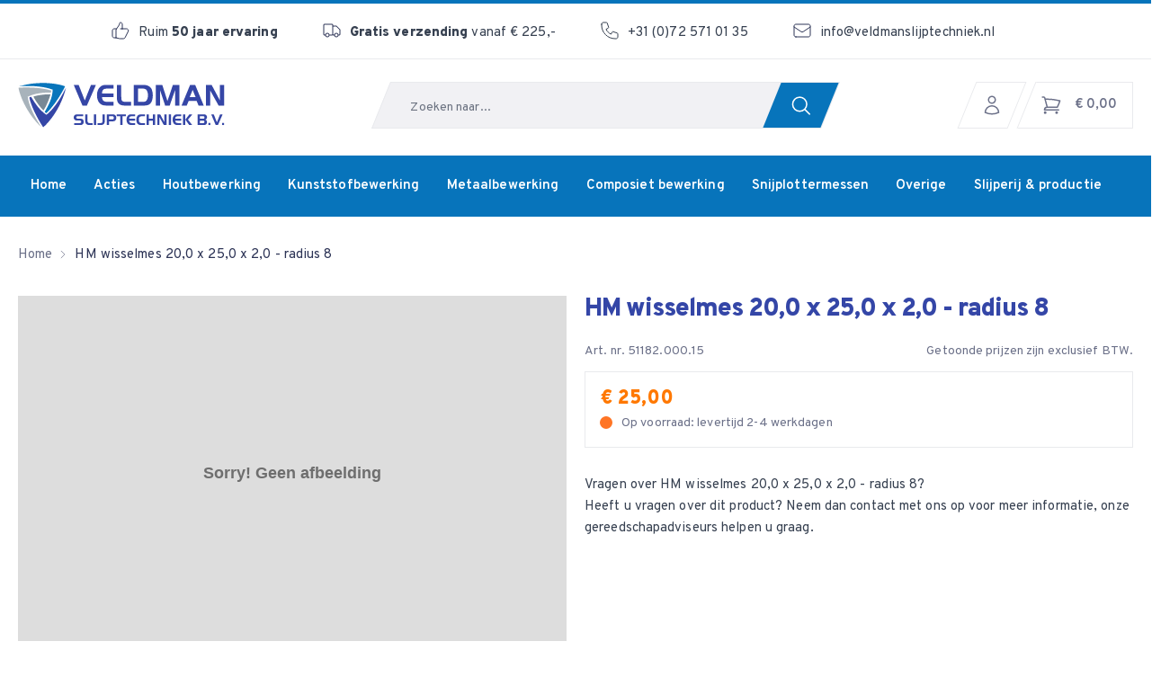

--- FILE ---
content_type: text/html; charset=UTF-8
request_url: https://veldmanslijptechniek.nl/hm-wisselmes-20-0-x-25-0-x-2-0-15872
body_size: 34172
content:
<!doctype html>
<html lang="nl_NL">

<head>
    <link rel="apple-touch-icon" sizes="180x180" href="/apple-touch-icon.png">
    <link rel="icon" type="image/png" sizes="32x32" href="/favicon-32x32.png">
    <link rel="icon" type="image/png" sizes="16x16" href="/favicon-16x16.png">
    <link rel="manifest" href="/site.webmanifest">
    <link rel="mask-icon" href="/safari-pinned-tab.svg" color="#2d89ef">
    <meta name="msapplication-TileColor" content="#2d89ef">
    <meta name="theme-color" content="#ffffff">

    <meta charset="utf-8">
    <meta name="viewport" content="width=device-width, initial-scale=1">

    <meta name="csrf-token" content="8DzNwAdnr6vhS97Plru8QILmZ4sCSflGdjPXxI95">

    <title>HM wisselmes 20,0 x 25,0 x 2,0 - radius 8</title>
    <meta name="description" content="" />
    <meta name="robots" content="INDEX,FOLLOW" />
    <link rel="canonical" href="https://veldmanslijptechniek.nl/hm-wisselmes-20-0-x-25-0-x-2-0-15872/" />
    <meta name="google-site-verification" content="m5YwXBGfOGxuYp5MquOmqOZRAklmniGj9E3X1CHFiVc" />

    <link rel="preconnect" href="https://fonts.googleapis.com">
    <link rel="preconnect" href="https://fonts.gstatic.com" crossorigin>
    <link href="https://fonts.googleapis.com/css2?family=Overpass:wght@400;500;600;900&display=swap" rel="stylesheet">

    <link rel="preload" as="style" href="https://veldmanslijptechniek.nl/build/assets/app-Ba-sFXyx.css" /><link rel="modulepreload" href="https://veldmanslijptechniek.nl/build/assets/app-oDfRVE6q.js" /><link rel="stylesheet" href="https://veldmanslijptechniek.nl/build/assets/app-Ba-sFXyx.css" data-turbo-track="reload" /><script type="module" src="https://veldmanslijptechniek.nl/build/assets/app-oDfRVE6q.js" data-turbo-track="reload" defer></script>
                <link rel="alternate" hreflang="nl-nl" href="https://veldmanslijptechniek.nl/hm-wisselmes-20-0-x-25-0-x-2-0-15872" />
            <link rel="alternate" hreflang="de-de" href="https://veldmantools.com/de/hm-wendemesser-20-0-x-25-0-x-2-0-radius-8-mf-2" />
            <link rel="alternate" hreflang="en-gb" href="https://veldmantools.com/en/hm-reversible-knife-20-0-x-25-0-x-2-0-radius-8-mf-2" />
            <link rel="alternate" hreflang="fr-fr" href="https://veldmantools.com/fr/couteau-reversible-hm-20-0-x-25-0-x-2-0-rayon-8-mf-2" />
        <script>window.dataLayer = window.dataLayer || [];</script>
    <script type="text/javascript">(function(w,d,s,l,i){w[l]=w[l]||[];w[l].push({'gtm.start':
    new Date().getTime(),event:'gtm.js'});var f=d.getElementsByTagName(s)[0],
    j=d.createElement(s),dl=l!='dataLayer'?'&l='+l:'';j.async=true;j.src=
    'https://www.googletagmanager.com/gtm.js?id='+i+dl;f.parentNode.insertBefore(j,f);
    })(window,document,'script','dataLayer','GTM-KVD4RWJ');</script>
        <!-- Start VWO Async SmartCode -->
<link rel="preconnect" href="https://dev.visualwebsiteoptimizer.com" />
<script type='text/javascript' id='vwoCode'>
window._vwo_code || (function() {
var account_id=848408,
version=2.1,
settings_tolerance=2000,
hide_element='body',
hide_element_style = 'opacity:0 !important;filter:alpha(opacity=0) !important;background:none !important',
/* DO NOT EDIT BELOW THIS LINE */
f=false,w=window,d=document,v=d.querySelector('#vwoCode'),cK='_vwo_'+account_id+'_settings',cc={};try{var c=JSON.parse(localStorage.getItem('_vwo_'+account_id+'_config'));cc=c&&typeof c==='object'?c:{}}catch(e){}var stT=cc.stT==='session'?w.sessionStorage:w.localStorage;code={use_existing_jquery:function(){return typeof use_existing_jquery!=='undefined'?use_existing_jquery:undefined},library_tolerance:function(){return typeof library_tolerance!=='undefined'?library_tolerance:undefined},settings_tolerance:function(){return cc.sT||settings_tolerance},hide_element_style:function(){return'{'+(cc.hES||hide_element_style)+'}'},hide_element:function(){if(performance.getEntriesByName('first-contentful-paint')[0]){return''}return typeof cc.hE==='string'?cc.hE:hide_element},getVersion:function(){return version},finish:function(e){if(!f){f=true;var t=d.getElementById('_vis_opt_path_hides');if(t)t.parentNode.removeChild(t);if(e)(new Image).src='https://dev.visualwebsiteoptimizer.com/ee.gif?a='+account_id+e}},finished:function(){return f},addScript:function(e){var t=d.createElement('script');t.type='text/javascript';if(e.src){t.src=e.src}else{t.text=e.text}d.getElementsByTagName('head')[0].appendChild(t)},load:function(e,t){var i=this.getSettings(),n=d.createElement('script'),r=this;t=t||{};if(i){n.textContent=i;d.getElementsByTagName('head')[0].appendChild(n);if(!w.VWO||VWO.caE){stT.removeItem(cK);r.load(e)}}else{var o=new XMLHttpRequest;o.open('GET',e,true);o.withCredentials=!t.dSC;o.responseType=t.responseType||'text';o.onload=function(){if(t.onloadCb){return t.onloadCb(o,e)}if(o.status===200){_vwo_code.addScript({text:o.responseText})}else{_vwo_code.finish('&e=loading_failure:'+e)}};o.onerror=function(){if(t.onerrorCb){return t.onerrorCb(e)}_vwo_code.finish('&e=loading_failure:'+e)};o.send()}},getSettings:function(){try{var e=stT.getItem(cK);if(!e){return}e=JSON.parse(e);if(Date.now()>e.e){stT.removeItem(cK);return}return e.s}catch(e){return}},init:function(){if(d.URL.indexOf('__vwo_disable__')>-1)return;var e=this.settings_tolerance();w._vwo_settings_timer=setTimeout(function(){_vwo_code.finish();stT.removeItem(cK)},e);var t;if(this.hide_element()!=='body'){t=d.createElement('style');var i=this.hide_element(),n=i?i+this.hide_element_style():'',r=d.getElementsByTagName('head')[0];t.setAttribute('id','_vis_opt_path_hides');v&&t.setAttribute('nonce',v.nonce);t.setAttribute('type','text/css');if(t.styleSheet)t.styleSheet.cssText=n;else t.appendChild(d.createTextNode(n));r.appendChild(t)}else{t=d.getElementsByTagName('head')[0];var n=d.createElement('div');n.style.cssText='z-index: 2147483647 !important;position: fixed !important;left: 0 !important;top: 0 !important;width: 100% !important;height: 100% !important;background: white !important;';n.setAttribute('id','_vis_opt_path_hides');n.classList.add('_vis_hide_layer');t.parentNode.insertBefore(n,t.nextSibling)}var o='https://dev.visualwebsiteoptimizer.com/j.php?a='+account_id+'&u='+encodeURIComponent(d.URL)+'&vn='+version;if(w.location.search.indexOf('_vwo_xhr')!==-1){this.addScript({src:o})}else{this.load(o+'&x=true')}}};w._vwo_code=code;code.init();})();
</script>
<!-- End VWO Async SmartCode -->

<css src="https://use.fontawesome.com/releases/v5.7.1/css/all.css" src_type="url"/>
<link rel="stylesheet" href="https://maxcdn.bootstrapcdn.com/font-awesome/4.4.0/css/font-awesome.min.css">

<link href="https://fonts.googleapis.com/css?family=Open+Sans:400&display=swap" rel="stylesheet">



<meta name="google-site-verification" content="Jc-LtgxW4n_E_SWH3qsH0GDAmgbmakc-rjmo_T3T4D4" /></head>

<body class="antialiased bg-white">
    <div id="app">
        <header class="relative z-20 flex flex-wrap items-center">
    <div class="border-gray-110 flex flex-wrap border-b bg-white lg:border-none">
        <div class="bg-blue h-[4px] w-screen lg:w-full"></div>
        <div class="border-gray-110 hidden w-full border-b lg:flex">
            <div class="container flex flex-col items-center justify-between py-4 lg:flex-row">
                <div class="mr-auto"></div>
                <div class="flex flex-col lg:flex-row">
                                            <div>
                            <div class="prose prose-p:mt-0 prose-a:no-underline prose-strong:font-semibold text-15 mr-[50px] flex items-baseline font-normal">
                                <svg class="mr-[10px] h-5 w-5 translate-y-[4px] transform" width="20" height="20" viewBox="0 0 20 20" fill="none" xmlns="http://www.w3.org/2000/svg"><use href="#icon-3cec95d0672f86cab456d497440564e2"></use></svg>
                                    <p>Ruim <strong>50 jaar ervaring</strong></p>
                            </div>
                            </div>
                                            <div>
                            <div class="prose prose-p:mt-0 prose-a:no-underline prose-strong:font-semibold text-15 mr-[50px] flex items-baseline font-normal">
                                <svg class="mr-[10px] h-5 w-5 translate-y-[4px] transform" width="20" height="16" viewBox="0 0 20 16" fill="none" xmlns="http://www.w3.org/2000/svg"><use href="#icon-e4f41317bce21f74b061f721791934f6"></use></svg>
                                    <p><strong>Gratis verzending</strong> vanaf € 225,-</p>
                            </div>
                            </div>
                                            <a href=tel:+310725710135>
                            <div class="prose prose-p:mt-0 prose-a:no-underline prose-strong:font-semibold text-15 mr-[50px] flex items-baseline font-normal">
                                <svg class="mr-[10px] h-5 w-5 translate-y-[4px] transform" width="20" height="20" viewBox="0 0 20 20" fill="none" xmlns="http://www.w3.org/2000/svg"><use href="#icon-0ff2326149be20a83142bdd6e3665e27"></use></svg>
                                    <p>+31 (0)72 571 01 35</p>
                            </div>
                            </a>
                                            <a href="/cdn-cgi/l/email-protection#234a4d454c6355464f474e424d504f4a49535746404b4d4a46480d4d4f">
                            <div class="prose prose-p:mt-0 prose-a:no-underline prose-strong:font-semibold text-15 mr-[50px] flex items-baseline font-normal">
                                <svg class="mr-[10px] h-5 w-5 translate-y-[4px] transform" width="20" height="16" viewBox="0 0 20 16" fill="none" xmlns="http://www.w3.org/2000/svg"><use href="#icon-2a14d4011e699f124ad67909ffcd6c59"></use></svg>
                                                <p><a href="/cdn-cgi/l/email-protection#0a63646c654a7c6f666e676b64796663607a7e6f696264636f61246466"><span class="__cf_email__" data-cfemail="375e5951587741525b535a5659445b5e5d474352545f595e525c19595b">[email&#160;protected]</span></a></p>
                            </div>
                            </a>
                                    </div>
                <div class="ml-auto">
                                    </div>
            </div>
        </div>

            <div class="mb-[73px] max-md:mb-14 w-full lg:mb-0" :class="{'mb-0': !$root.loadAutocomplete}">
                <div class="container my-[15px] flex items-center justify-between lg:my-0 lg:mt-[25px]">
                    <div class="lg:hidden">
                        <label for="header-menu">
                            <svg class="w-8 cursor-pointer stroke-[2px] text-blue-900" xmlns="http://www.w3.org/2000/svg" fill="none" viewBox="0 0 24 24" stroke-width="1.5" stroke="currentColor" aria-hidden="true" data-slot="icon"><use href="#icon-4903a72ab384ed774608a223590ade74"></use></svg>
                                        </label>
                    </div>
                    <div>
                        <a href="https://veldmanslijptechniek.nl" aria-label="Go to home">
                            <span class="flex max-w-[100px] xs:max-w-[137px] lg:max-w-[230px] w-full h-[50px]">
                                <svg width="230" height="50" viewBox="0 0 554 121" fill="none" xmlns="http://www.w3.org/2000/svg"><use href="#icon-121332d925b40f08b31abf711f572b9d"></use></svg>
                                            </span>
                        </a>
                    </div>
                    <div class="group lg:z-20">
                        <div class="lg:-skew-x-base border-gray-110 max-lg:absolute inset-x-0 bottom-0 flex origin-bottom-left transform items-center border bg-gray-100 lg:flex lg:min-w-[500px] lg:p-0">
                            <div class="lg:skew-x-base w-full origin-bottom-left transform lg:h-[50px]">
                                <label for="autocomplete-input" class="sr-only">Zoeken</label>
<div v-if="!$root.loadAutocomplete">
    <input
        id="autocomplete-input"
        placeholder="Zoeken naar..."
        class="h-[50px] text-14  pt-[5px] input-field !ring-0 !outline-0"
        v-on:focus="$root.loadAutocomplete = true"
    >
    <div class="-skew-x-base absolute -inset-y-px left-2 hidden w-px overflow-hidden lg:flex"></div>
    <div class="absolute top-0 right-0 w-[64px] overflow-hidden lg:overflow-visible">
        <button type="submit" class="bg-blue -skew-x-base relative flex h-[50px] w-full origin-bottom-left items-center justify-center rounded border-l-[3px] border-gray-100 pr-[8px] text-white lg:border-l-0 lg:p-0">
            <svg class="skew-x-base w-[25px]" xmlns="http://www.w3.org/2000/svg" fill="none" viewBox="0 0 24 24" stroke-width="1.5" stroke="currentColor" aria-hidden="true" data-slot="icon"><use href="#icon-035d309efbc0bb113f3c3cbd198cb5b1"></use></svg>
                        </button>
    </div>
</div>

<autocomplete
    v-if="$root.loadAutocomplete"
    v-on:mounted="() => window.document.getElementById('autocomplete-input').focus()"
    v-bind:additionals="{&quot;categories&quot;:{&quot;fields&quot;:[&quot;name^3&quot;,&quot;description&quot;],&quot;size&quot;:3}}"
    v-bind:debounce="300"
    v-bind:size="10"
    class="w-full"
    v-cloak
>
    <div class="flex h-[50px] w-full" slot-scope="{ results, resultsCount, searchAdditionals, debounce, size, highlight }">
        <reactive-base :app="config.es_prefix + '_products_' + config.store" :url="config.es_url" class="w-full text-[#424242]">
            <data-search
                class="w-full bg-white lg:bg-transparent [&_[isclearicon=]]:!h-full [&_[isclearicon=]]:!min-w-[20px] [&_.cancel-icon]:!fill-[#595959] [&_[groupposition=right]]:!absolute [&_[groupposition=right]]:!top-2/4 [&_[groupposition=right]]:!right-0 [&_[groupposition=right]]:!-translate-y-2/4 [&_#autocomplete-input]:!outline-none [&_#autocomplete-input]:!text-[0.9rem] [&_#autocomplete-input]:!leading-[1.5]"
                placeholder="Zoeken naar..."
                v-on:value-selected="search"
                component-id="autocomplete"
                :inner-class="{ input: 'input-field !ring-0 !outline-0' }"
                :data-field="Object.keys(config.searchable)"
                :field-weights="Object.values(config.searchable)"
                :show-icon="true"
                fuzziness="AUTO"
                :debounce="debounce"
                :size="size"
                :highlight="true"
                v-on:value-change="searchAdditionals"
            >
                <div
                    v-if="isOpen && (suggestions.length || resultsCount)"
                    slot="render"
                    slot-scope="{ downshiftProps: { isOpen }, data: suggestions, value }"
                    class="translate border-gray-110 absolute -inset-x-px top-full flex max-h-[530px] w-screen transform flex-col border-x border-t bg-white lg:w-auto lg:translate-x-[-.5px]"
                >
                    <div class="bg-blue absolute inset-x-0 bottom-0 h-1"></div>
                    <div class="flex flex-col overflow-auto">
                        <a :href="window.url('/search?q=' + value)" class="flex items-center px-5 py-5 hover:bg-gray-100">
                            <svg class="mr-3 h-4" xmlns="http://www.w3.org/2000/svg" fill="none" viewBox="0 0 24 24" stroke-width="1.5" stroke="currentColor" aria-hidden="true" data-slot="icon"><use href="#icon-035d309efbc0bb113f3c3cbd198cb5b1"></use></svg>
     Alle resultaten bekijken voor:<span class="text-15 ml-1 font-medium text-black">{{ value }}</span>
                        </a>
                        <template v-for="(resultsData, resultsType) in results ?? {}" v-if="resultsData?.hits?.length">
                            <hr class="border-gray-110 mx-5">
                                                            <ul v-if="resultsType == 'categories'">
    <li v-for="hit in resultsData.hits">
        <a :href="window.url(hit._source.url) | url" class="flex flex-row items-center px-[20px] py-[14px] hover:bg-gray-100">
            <svg class="text-gray mr-[11px]" width="12" height="12" viewBox="0 0 12 12" fill="none" xmlns="http://www.w3.org/2000/svg"><use href="#icon-c4679177fbcd6c5495636bed8c23bbcf"></use></svg>
                            <span class="text-15 text-gray font-medium" v-html="highlight(hit, 'name') + ' (' + hit._source.products_count + ')'"></span>
        </a>
    </li>
</ul>
                                                    </template>
                        <template v-if="isOpen && suggestions.length">
                            <hr class="border-gray-110 mx-5">
                            <ul class="space-y-2">
    <li v-for="suggestion in suggestions" :key="suggestion.source._id">
        <a :href="window.url(suggestion.source.url) | url" class="flex w-full flex-row items-center py-[12px] px-[20px] hover:bg-gray-100" key="suggestion.source._id">
            <img v-if="suggestion.source.thumbnail" :src="window.url('/storage/1/resizes/140x140/magento/catalog/product/' + suggestion.source.thumbnail + '.webp')" class="h-[73px] w-[60px] self-center object-cover mix-blend-multiply" />
            <svg v-else="1" class="h-[73px] w-[60px]" width="129" height="121" viewBox="0 0 129 121" fill="none" xmlns="http://www.w3.org/2000/svg"><use href="#icon-3ad00c5fe245af2e6278c0aa61ecac9d"></use></svg>
                            <div class="ml-[20px] flex flex-col">
                <span class="text-15 font-medium text-black" v-html="highlight(suggestion, 'name')"></span>
                <span class="text-14 text-gray font-medium">
                    {{ suggestion.source.sku }}
                </span>
                <div v-if="parseInt(suggestion.source.price) !== 0 && suggestion.source.am_hide_price_mode !== 0" class="text-orange text-20 font-black">
                    <span :class="{'text-gray text-18 font-normal line-through': suggestion.source.special_price}">{{ suggestion.source.price | price }}</span>
                    <span v-if="suggestion.source.special_price">
                        {{ suggestion.source.special_price | price }}
                    </span>
                </div>
            </div>
        </a>
    </li>
</ul>
                        </template>
                    </div>
                </div>
            </data-search>
            <div class="bg-gray-110 -skew-x-base absolute -inset-y-px left-[9px] hidden w-[1px] overflow-hidden lg:flex"></div>
        </reactive-base>
    </div>
</autocomplete>
                            </div>
                        </div>
                    </div>
                    <div class="flex items-center space-x-2 lg:space-x-0">
                        <span class="lg:hidden">
                                                    </span>
                        <div v-if="1==2">
    <a href="https://veldmanslijptechniek.nl/login" aria-label="Inloggen">
        <div class="lg:border border-gray-110 lg:-skew-x-base lg:py-[13px] lg:px-[15px] flex items-center justify-center mr-[10px] lg:text-gray text-blue-900 font-semibold">
            <div class="lg:skew-x-base">
                <svg class="w-6 h-6" xmlns="http://www.w3.org/2000/svg" fill="none" viewBox="0 0 24 24" stroke-width="1.5" stroke="currentColor" aria-hidden="true" data-slot="icon"><use href="#icon-69d8ae10441fc1d17a8546c422795641"></use></svg>
                            </div>
        </div>
    </a>
</div>
<user v-else v-cloak>
    <toggler v-if="$root.loggedIn" slot-scope="{ logout }">
        <div class="relative" slot-scope="{ toggle, close, isOpen }" v-on-click-away="close">
            <button aria-label="Account instellingen" dusk="account_menu" class="flex" v-on:click="toggle">
                <div class="lg:border border-gray-110 lg:-skew-x-base lg:py-[13px] lg:px-[15px] flex items-center justify-center mr-[10px] lg:text-gray text-blue-900 font-semibold">
                    <div class="lg:skew-x-base">
                        <svg class="w-6 h-6" xmlns="http://www.w3.org/2000/svg" fill="none" viewBox="0 0 24 24" stroke-width="1.5" stroke="currentColor" aria-hidden="true" data-slot="icon"><use href="#icon-69d8ae10441fc1d17a8546c422795641"></use></svg>
                        </div>
                </div>
            </button>
            <div v-if="isOpen" class="absolute right-[-43px] lg:right-auto lg:left-[-26px] shadow-base bg-white border border-gray-110 rounded z-20 ">
                <div class="flex flex-col">
                                            <a
                            class="relative text-gray flex justify-between pt-[14px] pb-[11px] px-[34px] hover:text-black hover:bg-gray-200 hover-border border-b border-gray-110 group"
                            href="https://veldmanslijptechniek.nl/account"
                            aria-label="Account"
                        >
                            <div class="absolute left-[-1px] inset-y-[-1px] w-[2px] "></div>
                            <span class="whitespace-nowrap mr-[15px]">Account</span>
                            <svg class="h-5 w-5" width="20" height="20" viewBox="0 0 20 20" fill="none" xmlns="http://www.w3.org/2000/svg"><use href="#icon-64912b99ac3d639b6e274a662ed9d7f7"></use></svg>
                                        </a>
                        <a
                            class="relative text-gray flex justify-between pt-[14px] pb-[11px] px-[34px] hover:bg-gray-200 hover:text-black border-b border-gray-110"
                            href="https://veldmanslijptechniek.nl/account/orders"
                            aria-label="Mijn bestellingen"
                        >
                            <div class="absolute left-[-1px] inset-y-[-1px] w-[2px] "></div>
                            <span class="whitespace-nowrap mr-[15px]">Mijn bestellingen</span>
                            <svg class="h-5 w-5" width="19" height="19" viewBox="0 0 19 19" fill="none" xmlns="http://www.w3.org/2000/svg"><use href="#icon-8de25f8652f3fc3c42d717d36d92305f"></use></svg>
                                        </a>
                                        <a
                        href="https://veldmanslijptechniek.nl"
                        class="relative text-gray hover:text-black flex justify-between pt-[14px] pb-[11px] px-[34px] hover:bg-gray-200"
                        dusk="logout"
                        @click="logout()"
                        aria-label="Uitloggen"
                    >
                        <span class="whitespace-nowrap mr-[15px]">Uitloggen</span>
                        <svg class="h-5 w-5" class="w-64 h-64" xmlns="http://www.w3.org/2000/svg" viewBox="0 0 15 15" fill="currentColor"><use href="#icon-344d7a834a00e787ac5e84247b250240"></use></svg>
                                    </a>
                </div>
            </div>
        </div>
    </toggler>
            <div v-else>
            <a href="https://veldmanslijptechniek.nl/login" aria-label="Inloggen">
                <div class="lg:border border-gray-110 lg:-skew-x-base lg:py-[13px] lg:px-[15px] flex items-center justify-center mr-[10px] lg:text-gray text-blue-900 font-semibold">
                    <div class="lg:skew-x-base">
                        <svg class="w-6 h-6" xmlns="http://www.w3.org/2000/svg" fill="none" viewBox="0 0 24 24" stroke-width="1.5" stroke="currentColor" aria-hidden="true" data-slot="icon"><use href="#icon-69d8ae10441fc1d17a8546c422795641"></use></svg>
                        </div>
                </div>
            </a>
        </div>
    </user>
                        <toggler>
    <div class="relative group" v-if="hasCart" v-on-click-away="close" slot-scope="{toggle, close, isOpen}">
        <button class="flex focus:outline-none" v-on:click="toggle">
            <div class="lg:-skew-x-base flex mr-[-10px] items-center justify-center overflow-hidden text-15 font-semibold border-transparent lg:group-hover:border-gray-110 border-l" :class="{ '!border-gray-110' : isOpen }">
                <div class="lg:skew-x-base lg:ml-[-10px] lg:mr-[10px] lg:bg-enhanced lg:group-hover:bg-white border-y border-r border-transparent lg:group-hover:border-gray-110 lg:group-hover:text-gray transition lg:text-white text-blue-900 stroke-[2px]" :class="{ '!border-gray-110 !bg-white !text-gray' : isOpen }">
                    <div class="m-[-1px] flex justify-between h-[50px] items-center lg:pl-[25px] relative">
                        <svg class="w-6 h-6 mr-[14px]" xmlns="http://www.w3.org/2000/svg" fill="none" viewBox="0 0 24 24" stroke-width="1.5" stroke="currentColor" aria-hidden="true" data-slot="icon"><use href="#icon-ecfcf73a10985de181f7806cb4e073fb"></use></svg>
                                        <div class="pr-[16px] lg:flex hidden">
                            <span class="whitespace-nowrap mt-[4px]" v-if="1==2" >€ 0,00</span>
                            <span class="whitespace-nowrap mt-[4px]" v-cloak v-else>{{ cart.prices.subtotal_excluding_tax.value | price }}</span>
                        </div>
                        <a href="https://veldmanslijptechniek.nl/cart" v-cloak class="absolute top-[3px] right-[6px] lg:hidden rounded-full bg-orange text-[12px] text-white w-[18px] h-[18px] flex">
                            <span v-if="cart.items.length > 0" class="absolute overflow-hidden leading-none -translate-x-1/2 -translate-y-1/2 left-1/2 top-1/2">
                                {{ cart.items.length }}
                            </span>
                        </a>
                    </div>
                </div>
            </div>
        </button>
        <div v-if="isOpen" v-cloak class="absolute right-0 top-full bg-white border border-gray-110 shadow-base max-w-[calc(100vw-40px)] px-[15px] lg:w-[400px] py-[30px] lg:px-[35px] z-20">
            <span class="block text-blue uppercase !font-sans font-bold text-18 mb-[10px]">
    Winkelwagen overzicht
</span>
            <div class="antialiased text-15">
                <div v-for="item in cart.items" class="mx-[-15px] lg:mx-[-35px] pt-[14px] pb-[12px] border-b border-gray-110">
                    <div class="flex px-[15px] lg:px-[35px] justify-between space-x-[30px]">
                        <span class="text-center truncate">{{ item.quantity }}x {{ item.product.name }}</span>
                        <span class="text-right">{{ item.prices.price.value | price }}</span>
                    </div>
                </div>
                <div class="mx-[-15px] lg:mx-[-35px] pt-[14px] pb-[12px] border-b border-gray-110">
                    <div class="flex px-[15px] lg:px-[35px] justify-between space-x-[30px]">
                        <span class="text-center truncate">Verzending (excl. BTW)</span>
                        <span class="text-right text-black" v-if="cart.shipping_addresses[0].selected_shipping_method.amount.value > 0">{{ cart.shipping_addresses[0].selected_shipping_method.amount.value | price }}</span>
                        <span class="text-right font-medium uppercase text-green-400" v-else>Gratis</span>
                    </div>
                </div>
                <div class="mx-[-15px] lg:mx-[-35px] pt-[14px] pb-[12px] border-b border-gray-110" v-if="cart.discount_amount < 0">
                    <div class="flex px-[15px] lg:px-[35px] justify-between space-x-[30px]">
                        <span class="flex">{{ cart.discount_name }}</span>
                        <span class="flex">{{ parseFloat(cart.discount_amount) | price }}</span>
                    </div>
                </div>
                <div class="mx-[-15px] lg:mx-[-35px] pt-[14px] pb-[12px] bg-gray-100 border-b border-gray-110">
                    <div class="flex px-[15px] lg:px-[35px] justify-between space-x-[30px]">
                        <span class="flex">Totaalprijs (excl. BTW)</span>
                        {{ cart.prices.subtotal_excluding_tax.value | price }}
                    </div>
                </div>
            </div>
            <div class="flex flex-col items-center justify-center mt-[26px]">
                <a class="inline-block font-semibold rounded duration-150 transition ease-in-out whitespace-nowrap bg-enhanced text-white hover:bg-opacity-[.80] pt-[17px] pb-[14px] px-[25px] text-15 leading-[19px] uppercase text-center w-full" href="https://veldmanslijptechniek.nl/checkout">
    Naar afrekenen
</a>
                <a class="inline-block font-semibold rounded duration-150 transition ease-in-out whitespace-nowrap bg-white text-gray border border-gray-110 px-[25px] hover:text-black hover:bg-opacity-[.85] pt-[16px] pb-[13px] text-15 leading-[19px] uppercase text-center w-full mt-[10px]" href="https://veldmanslijptechniek.nl/cart">
    Winkelwagen bekijken
</a>
            </div>
        </div>
    </div>
    <a href="https://veldmanslijptechniek.nl/cart" aria-label="Winkelwagen" v-else v-cloak>
        <div class="lg:border-l border-gray-110 lg:-skew-x-base flex mr-[-10px] items-center justify-center overflow-hidden text-15 font-semibold">
            <div class="lg:skew-x-base border-gray-110 lg:border-t lg:ml-[-10px] lg:mr-[10px] lg:border-b lg:border-r lg:text-gray text-blue-900 stroke-[2px]">
                <div class="flex justify-between h-[50px] items-center lg:pl-[25px]">
                    <svg class="w-6 h-6 mr-[14px]" xmlns="http://www.w3.org/2000/svg" fill="none" viewBox="0 0 24 24" stroke-width="1.5" stroke="currentColor" aria-hidden="true" data-slot="icon"><use href="#icon-ecfcf73a10985de181f7806cb4e073fb"></use></svg>
                        <div class="pr-[16px] lg:flex hidden">
                        <span class="whitespace-nowrap">&euro; 0,00</span>
                    </div>
                </div>
            </div>
        </div>
    </a>
</toggler>
                    </div>
                </div>
            </div>
        <form class="contents">
            <input type="reset" id="close-menu" class="hidden" />
            <input id="header-menu" type="checkbox" class="peer hidden" checked />
            <nav class="lg:bg-blue fixed inset-0 h-screen w-full overflow-y-auto bg-white transition-all peer-checked:-left-full lg:static lg:mt-[30px] lg:!flex lg:h-auto lg:overflow-y-visible">
                <div class="relative lg:container">
                    <div class="bg-gray-110 relative mb-[10px] flex items-center border-t-4 border-blue justify-between truncate p-[21px] text-blue-900 lg:hidden">
        <span class="text-22 absolute left-1/2 max-w-[calc(100vw-150px)] -translate-x-1/2 truncate font-bold">Menu</span>
    <label for="close-menu" class="ml-auto cursor-pointer">
        <svg class="h-6 w-6" xmlns="http://www.w3.org/2000/svg" fill="none" stroke="currentColor" stroke-width="2" class="h-6 w-6" viewBox="0 0 24 24"><use href="#icon-ff766fce78a874031fe9838cec596777"></use></svg>
        </label>
</div>
<ul class="flex flex-col flex-wrap lg:mx-[-15px] lg:flex-row">
                    <li class="group relative">
            <label for="main-default-696ebe7a66f7b">
                <div class="lg:-skew-x-base relative duration-300 lg:origin-bottom-left lg:px-[15px] lg:py-[22px] lg:font-semibold lg:text-white lg:group-hover:bg-blue-900/80 text-20 mx-[21px] mt-[25px] flex cursor-pointer items-center justify-between text-black transition-all lg:text-15 lg:m-0">
    <span class="lg:skew-x-base">Home</span>
                    <a href="https://veldmanslijptechniek.nl" class="absolute inset-0 lg:pointer-events-auto">
    
</a>
</div>
            </label>
            <input class="peer hidden" type="checkbox" id="main-default-696ebe7a66f7b" checked>
                    </li>
                    <li class="group relative">
            <label for="main-default-696ebe7a670e5">
                <div class="lg:-skew-x-base relative duration-300 lg:origin-bottom-left lg:px-[15px] lg:py-[22px] lg:font-semibold lg:text-white lg:group-hover:bg-blue-900/80 text-20 mx-[21px] mt-[25px] flex cursor-pointer items-center justify-between text-black transition-all lg:text-15 lg:m-0">
    <span class="lg:skew-x-base">Acties</span>
                    <a href="https://veldmanslijptechniek.nl/aanbiedingen" class="absolute inset-0 lg:pointer-events-auto pointer-events-none">
    
</a>
                                            <svg class="h-3 w-3 lg:hidden" width="8" height="14" viewBox="0 0 8 14" fill="none" xmlns="http://www.w3.org/2000/svg"><use href="#icon-c0b8dcdd3d48f432333cc74507e6e106"></use></svg>
</div>
            </label>
            <input class="peer hidden" type="checkbox" id="main-default-696ebe7a670e5" checked>
                            <div class="pointer-events-none fixed inset-0 -z-10 hidden cursor-pointer bg-black/30 opacity-0 transition-all duration-300 group-hover:opacity-100 lg:flex"></div>
                <div class="fixed inset-0 z-10 h-screen w-full overflow-y-auto bg-white transition-all peer-checked:-left-full lg:static lg:hidden lg:h-auto lg:group-hover:!flex">
                    <div class="bg-gray-110 relative mb-[10px] flex items-center border-t-4 border-blue justify-between truncate p-[21px] text-blue-900 lg:hidden">
            <label for="main-default-696ebe7a670e5" class="cursor-pointer">
            <svg class="h-6 w-6" xmlns="http://www.w3.org/2000/svg" class="h-6 w-6" fill="none" viewBox="0 0 24 24" stroke="currentColor" stroke-width="2"><use href="#icon-a2611aca7bccce0c51b288905226755a"></use></svg>
            </label>
        <span class="text-22 absolute left-1/2 max-w-[calc(100vw-150px)] -translate-x-1/2 truncate font-bold">Acties</span>
    <label for="close-menu" class="ml-auto cursor-pointer">
        <svg class="h-6 w-6" xmlns="http://www.w3.org/2000/svg" fill="none" stroke="currentColor" stroke-width="2" class="h-6 w-6" viewBox="0 0 24 24"><use href="#icon-ff766fce78a874031fe9838cec596777"></use></svg>
                    </label>
</div>
<ul class="lg:border-b-blue grid bg-white lg:absolute lg:top-[calc(100%+1px)] lg:left-0 lg:border-b-4 lg:min-w-[250px]">
    <div class="lg:hidden text-20 mx-[21px] mt-[25px] flex cursor-pointer items-center justify-between text-black transition-all lg:text-15 lg:m-0">
    <a href="https://veldmanslijptechniek.nl/aanbiedingen" class="font-semibold text-black">
    Bekijk alle <span class="lowercase">Acties</span>
</a>
</div>
                    <li>
            <div class="border-gray-110 lg:text-gray relative lg:-mt-px lg:border-t lg:px-[30px] lg:pt-[20px] lg:pb-[20px] lg:hover:bg-gray-100 lg:hover:text-black text-20 mx-[21px] mt-[25px] flex cursor-pointer items-center justify-between text-black transition-all lg:text-15 lg:m-0">
    <span>Combideal aanbiedingen</span>
                <a href="https://veldmanslijptechniek.nl/combideal-aanbiedingen" class="absolute inset-0 lg:pointer-events-auto">
    
</a>
</div>
        </li>
                    <li>
            <div class="border-gray-110 lg:text-gray relative lg:-mt-px lg:border-t lg:px-[30px] lg:pt-[20px] lg:pb-[20px] lg:hover:bg-gray-100 lg:hover:text-black text-20 mx-[21px] mt-[25px] flex cursor-pointer items-center justify-between text-black transition-all lg:text-15 lg:m-0">
    <span>Aanbiedingen zaagbladen</span>
                <a href="https://veldmanslijptechniek.nl/gereedschap-voor-houtbewerking/hardmetaal-cirkelzagen/aanbiedingen-zaagbladen" class="absolute inset-0 lg:pointer-events-auto">
    
</a>
</div>
        </li>
                    <li>
            <div class="border-gray-110 lg:text-gray relative lg:-mt-px lg:border-t lg:px-[30px] lg:pt-[20px] lg:pb-[20px] lg:hover:bg-gray-100 lg:hover:text-black text-20 mx-[21px] mt-[25px] flex cursor-pointer items-center justify-between text-black transition-all lg:text-15 lg:m-0">
    <span>Aanbiedingen bovenfrezen</span>
                <a href="https://veldmanslijptechniek.nl/gereedschap-voor-houtbewerking/bovenfrezen/aanbiedingen-bovenfrezen" class="absolute inset-0 lg:pointer-events-auto">
    
</a>
</div>
        </li>
                    <li>
            <div class="border-gray-110 lg:text-gray relative lg:-mt-px lg:border-t lg:px-[30px] lg:pt-[20px] lg:pb-[20px] lg:hover:bg-gray-100 lg:hover:text-black text-20 mx-[21px] mt-[25px] flex cursor-pointer items-center justify-between text-black transition-all lg:text-15 lg:m-0">
    <span>Aanbiedingen CNC gereedschap</span>
                <a href="https://veldmanslijptechniek.nl/gereedschap-voor-houtbewerking/cnc-frees-en-opspangereedschap/aanbiedingen-cnc" class="absolute inset-0 lg:pointer-events-auto">
    
</a>
</div>
        </li>
                    <li>
            <div class="border-gray-110 lg:text-gray relative lg:-mt-px lg:border-t lg:px-[30px] lg:pt-[20px] lg:pb-[20px] lg:hover:bg-gray-100 lg:hover:text-black text-20 mx-[21px] mt-[25px] flex cursor-pointer items-center justify-between text-black transition-all lg:text-15 lg:m-0">
    <span>Aanbiedingen boren</span>
                <a href="https://veldmanslijptechniek.nl/gereedschap-voor-houtbewerking/boren/aanbiedingen-boren" class="absolute inset-0 lg:pointer-events-auto">
    
</a>
</div>
        </li>
                    <li>
            <div class="border-gray-110 lg:text-gray relative lg:-mt-px lg:border-t lg:px-[30px] lg:pt-[20px] lg:pb-[20px] lg:hover:bg-gray-100 lg:hover:text-black text-20 mx-[21px] mt-[25px] flex cursor-pointer items-center justify-between text-black transition-all lg:text-15 lg:m-0">
    <span>Aanbiedingen spilfrezen</span>
                <a href="https://veldmanslijptechniek.nl/gereedschap-voor-houtbewerking/spilfrezen/aanbiedingen-spilfrezen" class="absolute inset-0 lg:pointer-events-auto">
    
</a>
</div>
        </li>
                    <li>
            <div class="border-gray-110 lg:text-gray relative lg:-mt-px lg:border-t lg:px-[30px] lg:pt-[20px] lg:pb-[20px] lg:hover:bg-gray-100 lg:hover:text-black text-20 mx-[21px] mt-[25px] flex cursor-pointer items-center justify-between text-black transition-all lg:text-15 lg:m-0">
    <span>Aanbiedingen diamantgereedschap</span>
                <a href="https://veldmanslijptechniek.nl/gereedschap-voor-houtbewerking/diamantgereedschap/aanbiedingen-diamantgereedschap" class="absolute inset-0 lg:pointer-events-auto">
    
</a>
</div>
        </li>
    </ul>
                </div>
                    </li>
                    <li class="group">
            <label for="main-default-696ebe7a6a7d3">
                <div class="lg:-skew-x-base relative duration-300 lg:origin-bottom-left lg:px-[15px] lg:py-[22px] lg:font-semibold lg:text-white lg:group-hover:bg-blue-900/80 text-20 mx-[21px] mt-[25px] flex cursor-pointer items-center justify-between text-black transition-all lg:text-15 lg:m-0">
    <span class="lg:skew-x-base">Houtbewerking</span>
                    <a href="https://veldmanslijptechniek.nl/gereedschap-voor-houtbewerking/" class="absolute inset-0 lg:pointer-events-auto pointer-events-none">
    
</a>
                                            <svg class="h-3 w-3 lg:hidden" width="8" height="14" viewBox="0 0 8 14" fill="none" xmlns="http://www.w3.org/2000/svg"><use href="#icon-c0b8dcdd3d48f432333cc74507e6e106"></use></svg>
</div>
            </label>
            <input class="peer hidden" type="checkbox" id="main-default-696ebe7a6a7d3" checked>
                            <div class="pointer-events-none fixed inset-0 -z-10 hidden cursor-pointer bg-black/30 opacity-0 transition-all duration-300 group-hover:opacity-100 lg:flex"></div>
                <div class="fixed inset-0 z-10 h-screen w-full overflow-y-auto bg-white transition-all peer-checked:-left-full lg:static lg:hidden lg:h-auto lg:group-hover:!flex">
                    <div class="bg-gray-110 relative mb-[10px] flex items-center border-t-4 border-blue justify-between truncate p-[21px] text-blue-900 lg:hidden">
            <label for="main-default-696ebe7a6a7d3" class="cursor-pointer">
            <svg class="h-6 w-6" xmlns="http://www.w3.org/2000/svg" class="h-6 w-6" fill="none" viewBox="0 0 24 24" stroke="currentColor" stroke-width="2"><use href="#icon-a2611aca7bccce0c51b288905226755a"></use></svg>
            </label>
        <span class="text-22 absolute left-1/2 max-w-[calc(100vw-150px)] -translate-x-1/2 truncate font-bold">Houtbewerking</span>
    <label for="close-menu" class="ml-auto cursor-pointer">
        <svg class="h-6 w-6" xmlns="http://www.w3.org/2000/svg" fill="none" stroke="currentColor" stroke-width="2" class="h-6 w-6" viewBox="0 0 24 24"><use href="#icon-ff766fce78a874031fe9838cec596777"></use></svg>
        </label>
</div>
<ul class="grid bg-white lg:absolute lg:inset-x-[-75px] lg:grid-cols-4 lg:gap-x-[10px] lg:gap-y-[30px] lg:border-b-4 lg:border-b-blue lg:px-[100px] lg:pt-[20px] lg:pb-[60px]">
    <div class="lg:hidden text-20 mx-[21px] mt-[25px] flex cursor-pointer items-center justify-between text-black transition-all lg:text-15 lg:m-0">
    <a href="https://veldmanslijptechniek.nl/gereedschap-voor-houtbewerking/" class="font-semibold text-black">
    Bekijk alle <span class="lowercase">Houtbewerking</span>
</a>
</div>
                    <li>
            <label for="main-default-696ebe7a6aa2b">
                <div class="lg:-skew-x-base lg:hover:bg-gray-110 relative lg:mb-[5px] lg:bg-gray-100 lg:py-[15px] lg:px-[30px] lg:font-semibold text-20 mx-[21px] mt-[25px] flex cursor-pointer items-center justify-between text-black transition-all lg:text-15 lg:m-0">
    <span class="lg:skew-x-base">Cirkelzaagbladen voor hout</span>
                    <a href="https://veldmanslijptechniek.nl/gereedschap-voor-houtbewerking/hardmetaal-cirkelzagen/" class="absolute inset-0 lg:pointer-events-auto pointer-events-none">
    
</a>
                                            <svg class="h-3 w-3 lg:hidden" width="8" height="14" viewBox="0 0 8 14" fill="none" xmlns="http://www.w3.org/2000/svg"><use href="#icon-c0b8dcdd3d48f432333cc74507e6e106"></use></svg>
</div>
            </label>
            <input class="peer hidden" type="checkbox" id="main-default-696ebe7a6aa2b" checked>
                            <div class="fixed inset-0 z-10 h-screen w-full overflow-y-auto bg-white transition-all peer-checked:-left-full lg:static lg:!flex lg:h-auto">
                    <div class="bg-gray-110 relative mb-[10px] flex items-center border-t-4 border-blue justify-between truncate p-[21px] text-blue-900 lg:hidden">
            <label for="main-default-696ebe7a6aa2b" class="cursor-pointer">
            <svg class="h-6 w-6" xmlns="http://www.w3.org/2000/svg" class="h-6 w-6" fill="none" viewBox="0 0 24 24" stroke="currentColor" stroke-width="2"><use href="#icon-a2611aca7bccce0c51b288905226755a"></use></svg>
            </label>
        <span class="text-22 absolute left-1/2 max-w-[calc(100vw-150px)] -translate-x-1/2 truncate font-bold">Cirkelzaagbladen voor hout</span>
    <label for="close-menu" class="ml-auto cursor-pointer">
        <svg class="h-6 w-6" xmlns="http://www.w3.org/2000/svg" fill="none" stroke="currentColor" stroke-width="2" class="h-6 w-6" viewBox="0 0 24 24"><use href="#icon-ff766fce78a874031fe9838cec596777"></use></svg>
        </label>
</div>
<ul>
    <div class="lg:hidden text-20 mx-[21px] mt-[25px] flex cursor-pointer items-center justify-between text-black transition-all lg:text-15 lg:m-0">
    <a href="https://veldmanslijptechniek.nl/gereedschap-voor-houtbewerking/hardmetaal-cirkelzagen/" class="font-semibold normal-case text-black">
    Bekijk alle <span class="lowercase">Cirkelzaagbladen voor hout</span>
</a>
</div>
            <li>
            <div class="lg:text-gray lg:px-[30px] lg:hover:text-black text-20 mx-[21px] mt-[25px] flex cursor-pointer items-center justify-between text-black transition-all lg:text-15 lg:m-0">
    <a href="https://veldmanslijptechniek.nl/gereedschap-voor-houtbewerking/hardmetaal-cirkelzagen/aanbiedingen-zaagbladen">
    Acties zaagbladen
</a>
</div>
        </li>
            <li>
            <div class="lg:text-gray lg:px-[30px] lg:hover:text-black text-20 mx-[21px] mt-[25px] flex cursor-pointer items-center justify-between text-black transition-all lg:text-15 lg:m-0">
    <a href="https://veldmanslijptechniek.nl/gereedschap-voor-houtbewerking/hardmetaal-cirkelzagen/totaaloverzicht-zaagbladen">
    Totaaloverzicht zaagbladen
</a>
</div>
        </li>
            <li>
            <div class="lg:text-gray lg:px-[30px] lg:hover:text-black text-20 mx-[21px] mt-[25px] flex cursor-pointer items-center justify-between text-black transition-all lg:text-15 lg:m-0">
    <a href="https://veldmanslijptechniek.nl/gereedschap-voor-houtbewerking/hardmetaal-cirkelzagen/freud-geluidsarme-cirkelzagen">
    Freud cirkelzagen
</a>
</div>
        </li>
            <li>
            <div class="lg:text-gray lg:px-[30px] lg:hover:text-black text-20 mx-[21px] mt-[25px] flex cursor-pointer items-center justify-between text-black transition-all lg:text-15 lg:m-0">
    <a href="https://veldmanslijptechniek.nl/gereedschap-voor-houtbewerking/hardmetaal-cirkelzagen/totaaloverzicht-quwoto-japanse-zaagbladen">
    Quwoto Japanse zaagbladen
</a>
</div>
        </li>
            <li>
            <div class="lg:text-gray lg:px-[30px] lg:hover:text-black text-20 mx-[21px] mt-[25px] flex cursor-pointer items-center justify-between text-black transition-all lg:text-15 lg:m-0">
    <a href="https://veldmanslijptechniek.nl/gereedschap-voor-houtbewerking/hardmetaal-cirkelzagen/economy-line-zaagbladen/">
    Economy line zaagbladen
</a>
</div>
        </li>
            <li>
            <div class="lg:text-gray lg:px-[30px] lg:hover:text-black text-20 mx-[21px] mt-[25px] flex cursor-pointer items-center justify-between text-black transition-all lg:text-15 lg:m-0">
    <a href="https://veldmanslijptechniek.nl/gereedschap-voor-houtbewerking/hardmetaal-cirkelzagen/formaatzagen-sets">
    Formaat zaagbladen sets
</a>
</div>
        </li>
            <li>
            <div class="lg:text-gray lg:px-[30px] lg:hover:text-black text-20 mx-[21px] mt-[25px] flex cursor-pointer items-center justify-between text-black transition-all lg:text-15 lg:m-0">
    <a href="https://veldmanslijptechniek.nl/gereedschap-voor-houtbewerking/hardmetaal-cirkelzagen/ritszagen">
    Ritszagen
</a>
</div>
        </li>
            <li>
            <div class="lg:text-gray lg:px-[30px] lg:hover:text-black text-20 mx-[21px] mt-[25px] flex cursor-pointer items-center justify-between text-black transition-all lg:text-15 lg:m-0">
    <a href="https://veldmanslijptechniek.nl/gereedschap-voor-houtbewerking/hardmetaal-cirkelzagen/handcirkelzaagbladen/">
    Freud handcirkelzaagbladen
</a>
</div>
        </li>
            <li>
            <div class="lg:text-gray lg:px-[30px] lg:hover:text-black text-20 mx-[21px] mt-[25px] flex cursor-pointer items-center justify-between text-black transition-all lg:text-15 lg:m-0">
    <a href="https://veldmanslijptechniek.nl/diamant-zaagbladen/">
    Diamant zaagbladen &amp; PCD zagen
</a>
</div>
        </li>
    </ul>
                </div>
                    </li>
                    <li>
            <label for="main-default-696ebe7a6b8d5">
                <div class="lg:-skew-x-base lg:hover:bg-gray-110 relative lg:mb-[5px] lg:bg-gray-100 lg:py-[15px] lg:px-[30px] lg:font-semibold text-20 mx-[21px] mt-[25px] flex cursor-pointer items-center justify-between text-black transition-all lg:text-15 lg:m-0">
    <span class="lg:skew-x-base">Diamantgereedschap</span>
                    <a href="https://veldmanslijptechniek.nl/gereedschap-voor-houtbewerking/diamantgereedschap/" class="absolute inset-0 lg:pointer-events-auto pointer-events-none">
    
</a>
                                            <svg class="h-3 w-3 lg:hidden" width="8" height="14" viewBox="0 0 8 14" fill="none" xmlns="http://www.w3.org/2000/svg"><use href="#icon-c0b8dcdd3d48f432333cc74507e6e106"></use></svg>
</div>
            </label>
            <input class="peer hidden" type="checkbox" id="main-default-696ebe7a6b8d5" checked>
                            <div class="fixed inset-0 z-10 h-screen w-full overflow-y-auto bg-white transition-all peer-checked:-left-full lg:static lg:!flex lg:h-auto">
                    <div class="bg-gray-110 relative mb-[10px] flex items-center border-t-4 border-blue justify-between truncate p-[21px] text-blue-900 lg:hidden">
            <label for="main-default-696ebe7a6b8d5" class="cursor-pointer">
            <svg class="h-6 w-6" xmlns="http://www.w3.org/2000/svg" class="h-6 w-6" fill="none" viewBox="0 0 24 24" stroke="currentColor" stroke-width="2"><use href="#icon-a2611aca7bccce0c51b288905226755a"></use></svg>
            </label>
        <span class="text-22 absolute left-1/2 max-w-[calc(100vw-150px)] -translate-x-1/2 truncate font-bold">Diamantgereedschap</span>
    <label for="close-menu" class="ml-auto cursor-pointer">
        <svg class="h-6 w-6" xmlns="http://www.w3.org/2000/svg" fill="none" stroke="currentColor" stroke-width="2" class="h-6 w-6" viewBox="0 0 24 24"><use href="#icon-ff766fce78a874031fe9838cec596777"></use></svg>
        </label>
</div>
<ul>
    <div class="lg:hidden text-20 mx-[21px] mt-[25px] flex cursor-pointer items-center justify-between text-black transition-all lg:text-15 lg:m-0">
    <a href="https://veldmanslijptechniek.nl/gereedschap-voor-houtbewerking/diamantgereedschap/" class="font-semibold normal-case text-black">
    Bekijk alle <span class="lowercase">Diamantgereedschap</span>
</a>
</div>
            <li>
            <div class="lg:text-gray lg:px-[30px] lg:hover:text-black text-20 mx-[21px] mt-[25px] flex cursor-pointer items-center justify-between text-black transition-all lg:text-15 lg:m-0">
    <a href="https://veldmanslijptechniek.nl/gereedschap-voor-houtbewerking/diamantgereedschap/aanbiedingen-diamantgereedschap">
    Acties diamantgereedschap
</a>
</div>
        </li>
            <li>
            <div class="lg:text-gray lg:px-[30px] lg:hover:text-black text-20 mx-[21px] mt-[25px] flex cursor-pointer items-center justify-between text-black transition-all lg:text-15 lg:m-0">
    <a href="https://veldmanslijptechniek.nl/gereedschap-voor-houtbewerking/diamantgereedschap/diamant-frezen/">
    Diamant schachtfrezen
</a>
</div>
        </li>
            <li>
            <div class="lg:text-gray lg:px-[30px] lg:hover:text-black text-20 mx-[21px] mt-[25px] flex cursor-pointer items-center justify-between text-black transition-all lg:text-15 lg:m-0">
    <a href="https://veldmanslijptechniek.nl/gereedschap-voor-houtbewerking/diamantgereedschap/kantenlijmfrezen-diamant/">
    Diamant kantenlijmfrezen
</a>
</div>
        </li>
            <li>
            <div class="lg:text-gray lg:px-[30px] lg:hover:text-black text-20 mx-[21px] mt-[25px] flex cursor-pointer items-center justify-between text-black transition-all lg:text-15 lg:m-0">
    <a href="https://veldmanslijptechniek.nl/diamant-zaagbladen/">
    Diamant zaagbladen &amp; PCD zagen
</a>
</div>
        </li>
            <li>
            <div class="lg:text-gray lg:px-[30px] lg:hover:text-black text-20 mx-[21px] mt-[25px] flex cursor-pointer items-center justify-between text-black transition-all lg:text-15 lg:m-0">
    <a href="https://veldmanslijptechniek.nl/gereedschap-voor-houtbewerking/diamantgereedschap/diamant-groeffrezen/">
    Diamant Lamello frezen
</a>
</div>
        </li>
            <li>
            <div class="lg:text-gray lg:px-[30px] lg:hover:text-black text-20 mx-[21px] mt-[25px] flex cursor-pointer items-center justify-between text-black transition-all lg:text-15 lg:m-0">
    <a href="https://veldmanslijptechniek.nl/gereedschap-voor-houtbewerking/diamantgereedschap/diamant-strijkfrezen/">
    Diamant strijk- en radiusfrezen
</a>
</div>
        </li>
            <li>
            <div class="lg:text-gray lg:px-[30px] lg:hover:text-black text-20 mx-[21px] mt-[25px] flex cursor-pointer items-center justify-between text-black transition-all lg:text-15 lg:m-0">
    <a href="https://veldmanslijptechniek.nl/gereedschap-voor-houtbewerking/diamantgereedschap/diamant-drevel-en-doorgangsboren/">
    Diamant boren
</a>
</div>
        </li>
            <li>
            <div class="lg:text-gray lg:px-[30px] lg:hover:text-black text-20 mx-[21px] mt-[25px] flex cursor-pointer items-center justify-between text-black transition-all lg:text-15 lg:m-0">
    <a href="https://veldmanslijptechniek.nl/gereedschap-voor-houtbewerking/diamantgereedschap/diamant-afrond-kanten-afschuinfrees/">
    Diamant bovenfrezen
</a>
</div>
        </li>
    </ul>
                </div>
                    </li>
                    <li>
            <label for="main-default-696ebe7a6c219">
                <div class="lg:-skew-x-base lg:hover:bg-gray-110 relative lg:mb-[5px] lg:bg-gray-100 lg:py-[15px] lg:px-[30px] lg:font-semibold text-20 mx-[21px] mt-[25px] flex cursor-pointer items-center justify-between text-black transition-all lg:text-15 lg:m-0">
    <span class="lg:skew-x-base">CNC frees- &amp; opspangereedschap</span>
                    <a href="https://veldmanslijptechniek.nl/gereedschap-voor-houtbewerking/cnc-frees-en-opspangereedschap/" class="absolute inset-0 lg:pointer-events-auto pointer-events-none">
    
</a>
                                            <svg class="h-3 w-3 lg:hidden" width="8" height="14" viewBox="0 0 8 14" fill="none" xmlns="http://www.w3.org/2000/svg"><use href="#icon-c0b8dcdd3d48f432333cc74507e6e106"></use></svg>
</div>
            </label>
            <input class="peer hidden" type="checkbox" id="main-default-696ebe7a6c219" checked>
                            <div class="fixed inset-0 z-10 h-screen w-full overflow-y-auto bg-white transition-all peer-checked:-left-full lg:static lg:!flex lg:h-auto">
                    <div class="bg-gray-110 relative mb-[10px] flex items-center border-t-4 border-blue justify-between truncate p-[21px] text-blue-900 lg:hidden">
            <label for="main-default-696ebe7a6c219" class="cursor-pointer">
            <svg class="h-6 w-6" xmlns="http://www.w3.org/2000/svg" class="h-6 w-6" fill="none" viewBox="0 0 24 24" stroke="currentColor" stroke-width="2"><use href="#icon-a2611aca7bccce0c51b288905226755a"></use></svg>
            </label>
        <span class="text-22 absolute left-1/2 max-w-[calc(100vw-150px)] -translate-x-1/2 truncate font-bold">CNC frees- &amp;amp; opspangereedschap</span>
    <label for="close-menu" class="ml-auto cursor-pointer">
        <svg class="h-6 w-6" xmlns="http://www.w3.org/2000/svg" fill="none" stroke="currentColor" stroke-width="2" class="h-6 w-6" viewBox="0 0 24 24"><use href="#icon-ff766fce78a874031fe9838cec596777"></use></svg>
        </label>
</div>
<ul>
    <div class="lg:hidden text-20 mx-[21px] mt-[25px] flex cursor-pointer items-center justify-between text-black transition-all lg:text-15 lg:m-0">
    <a href="https://veldmanslijptechniek.nl/gereedschap-voor-houtbewerking/cnc-frees-en-opspangereedschap/" class="font-semibold normal-case text-black">
    Bekijk alle <span class="lowercase">CNC frees- & opspangereedschap</span>
</a>
</div>
            <li>
            <div class="lg:text-gray lg:px-[30px] lg:hover:text-black text-20 mx-[21px] mt-[25px] flex cursor-pointer items-center justify-between text-black transition-all lg:text-15 lg:m-0">
    <a href="https://veldmanslijptechniek.nl/gereedschap-voor-houtbewerking/cnc-frees-en-opspangereedschap/aanbiedingen-cnc">
    Acties CNC gereedschap
</a>
</div>
        </li>
            <li>
            <div class="lg:text-gray lg:px-[30px] lg:hover:text-black text-20 mx-[21px] mt-[25px] flex cursor-pointer items-center justify-between text-black transition-all lg:text-15 lg:m-0">
    <a href="https://veldmanslijptechniek.nl/gereedschap-voor-houtbewerking/cnc-frezen">
    CNC frezen
</a>
</div>
        </li>
            <li>
            <div class="lg:text-gray lg:px-[30px] lg:hover:text-black text-20 mx-[21px] mt-[25px] flex cursor-pointer items-center justify-between text-black transition-all lg:text-15 lg:m-0">
    <a href="https://veldmanslijptechniek.nl/gereedschap-voor-houtbewerking/overig-gereedschap/frezen-voor-lamello">
    Lamello frezen
</a>
</div>
        </li>
            <li>
            <div class="lg:text-gray lg:px-[30px] lg:hover:text-black text-20 mx-[21px] mt-[25px] flex cursor-pointer items-center justify-between text-black transition-all lg:text-15 lg:m-0">
    <a href="https://veldmanslijptechniek.nl/gereedschap-voor-houtbewerking/cnc-frees-en-opspangereedschap/spiraalfrezen-voor-hout">
    VHM spiraalfrezen voor hout
</a>
</div>
        </li>
            <li>
            <div class="lg:text-gray lg:px-[30px] lg:hover:text-black text-20 mx-[21px] mt-[25px] flex cursor-pointer items-center justify-between text-black transition-all lg:text-15 lg:m-0">
    <a href="https://veldmanslijptechniek.nl/gereedschap-voor-houtbewerking/cnc-frees-en-opspangereedschap/hm-schachtfrezen">
    HM (wisselmes) schachtfrezen
</a>
</div>
        </li>
            <li>
            <div class="lg:text-gray lg:px-[30px] lg:hover:text-black text-20 mx-[21px] mt-[25px] flex cursor-pointer items-center justify-between text-black transition-all lg:text-15 lg:m-0">
    <a href="https://veldmanslijptechniek.nl/gereedschap-voor-houtbewerking/cnc-frees-en-opspangereedschap/spantangen">
    Spantangen
</a>
</div>
        </li>
            <li>
            <div class="lg:text-gray lg:px-[30px] lg:hover:text-black text-20 mx-[21px] mt-[25px] flex cursor-pointer items-center justify-between text-black transition-all lg:text-15 lg:m-0">
    <a href="https://veldmanslijptechniek.nl/gereedschap-voor-houtbewerking/cnc-frees-en-opspangereedschap/opspangereedschap-voor-cnc-bewerkingscentra">
    CNC opspangereedschap
</a>
</div>
        </li>
            <li>
            <div class="lg:text-gray lg:px-[30px] lg:hover:text-black text-20 mx-[21px] mt-[25px] flex cursor-pointer items-center justify-between text-black transition-all lg:text-15 lg:m-0">
    <a href="https://veldmanslijptechniek.nl/gereedschap-voor-houtbewerking/cnc-frees-en-opspangereedschap/spantanghouders">
    Spantanghouders
</a>
</div>
        </li>
            <li>
            <div class="lg:text-gray lg:px-[30px] lg:hover:text-black text-20 mx-[21px] mt-[25px] flex cursor-pointer items-center justify-between text-black transition-all lg:text-15 lg:m-0">
    <a href="https://veldmanslijptechniek.nl/gereedschap-voor-houtbewerking/cnc-frees-en-opspangereedschap/spaanafvoer-systemen">
    Spaanafvoer systemen
</a>
</div>
        </li>
            <li>
            <div class="lg:text-gray lg:px-[30px] lg:hover:text-black text-20 mx-[21px] mt-[25px] flex cursor-pointer items-center justify-between text-black transition-all lg:text-15 lg:m-0">
    <a href="https://veldmanslijptechniek.nl/gereedschap-voor-houtbewerking/cnc-frees-en-opspangereedschap/aggregaten">
    Aggregaten voor CNC machines
</a>
</div>
        </li>
    </ul>
                </div>
                    </li>
                    <li>
            <label for="main-default-696ebe7a6df85">
                <div class="lg:-skew-x-base lg:hover:bg-gray-110 relative lg:mb-[5px] lg:bg-gray-100 lg:py-[15px] lg:px-[30px] lg:font-semibold text-20 mx-[21px] mt-[25px] flex cursor-pointer items-center justify-between text-black transition-all lg:text-15 lg:m-0">
    <span class="lg:skew-x-base">Boren</span>
                    <a href="https://veldmanslijptechniek.nl/gereedschap-voor-houtbewerking/boren/" class="absolute inset-0 lg:pointer-events-auto pointer-events-none">
    
</a>
                                            <svg class="h-3 w-3 lg:hidden" width="8" height="14" viewBox="0 0 8 14" fill="none" xmlns="http://www.w3.org/2000/svg"><use href="#icon-c0b8dcdd3d48f432333cc74507e6e106"></use></svg>
</div>
            </label>
            <input class="peer hidden" type="checkbox" id="main-default-696ebe7a6df85" checked>
                            <div class="fixed inset-0 z-10 h-screen w-full overflow-y-auto bg-white transition-all peer-checked:-left-full lg:static lg:!flex lg:h-auto">
                    <div class="bg-gray-110 relative mb-[10px] flex items-center border-t-4 border-blue justify-between truncate p-[21px] text-blue-900 lg:hidden">
            <label for="main-default-696ebe7a6df85" class="cursor-pointer">
            <svg class="h-6 w-6" xmlns="http://www.w3.org/2000/svg" class="h-6 w-6" fill="none" viewBox="0 0 24 24" stroke="currentColor" stroke-width="2"><use href="#icon-a2611aca7bccce0c51b288905226755a"></use></svg>
            </label>
        <span class="text-22 absolute left-1/2 max-w-[calc(100vw-150px)] -translate-x-1/2 truncate font-bold">Boren</span>
    <label for="close-menu" class="ml-auto cursor-pointer">
        <svg class="h-6 w-6" xmlns="http://www.w3.org/2000/svg" fill="none" stroke="currentColor" stroke-width="2" class="h-6 w-6" viewBox="0 0 24 24"><use href="#icon-ff766fce78a874031fe9838cec596777"></use></svg>
        </label>
</div>
<ul>
    <div class="lg:hidden text-20 mx-[21px] mt-[25px] flex cursor-pointer items-center justify-between text-black transition-all lg:text-15 lg:m-0">
    <a href="https://veldmanslijptechniek.nl/gereedschap-voor-houtbewerking/boren/" class="font-semibold normal-case text-black">
    Bekijk alle <span class="lowercase">Boren</span>
</a>
</div>
            <li>
            <div class="lg:text-gray lg:px-[30px] lg:hover:text-black text-20 mx-[21px] mt-[25px] flex cursor-pointer items-center justify-between text-black transition-all lg:text-15 lg:m-0">
    <a href="https://veldmanslijptechniek.nl/gereedschap-voor-houtbewerking/boren/aanbiedingen-boren">
    Acties boren
</a>
</div>
        </li>
            <li>
            <div class="lg:text-gray lg:px-[30px] lg:hover:text-black text-20 mx-[21px] mt-[25px] flex cursor-pointer items-center justify-between text-black transition-all lg:text-15 lg:m-0">
    <a href="https://veldmanslijptechniek.nl/gereedschap-voor-houtbewerking/boren/drevelboren/">
    Drevelboren
</a>
</div>
        </li>
            <li>
            <div class="lg:text-gray lg:px-[30px] lg:hover:text-black text-20 mx-[21px] mt-[25px] flex cursor-pointer items-center justify-between text-black transition-all lg:text-15 lg:m-0">
    <a href="https://veldmanslijptechniek.nl/gereedschap-voor-houtbewerking/boren/doorgangsboren">
    Doorgangsboren
</a>
</div>
        </li>
            <li>
            <div class="lg:text-gray lg:px-[30px] lg:hover:text-black text-20 mx-[21px] mt-[25px] flex cursor-pointer items-center justify-between text-black transition-all lg:text-15 lg:m-0">
    <a href="https://veldmanslijptechniek.nl/gereedschap-voor-houtbewerking/boren/cylinderkopboren">
    Cilinderkopboren
</a>
</div>
        </li>
            <li>
            <div class="lg:text-gray lg:px-[30px] lg:hover:text-black text-20 mx-[21px] mt-[25px] flex cursor-pointer items-center justify-between text-black transition-all lg:text-15 lg:m-0">
    <a href="https://veldmanslijptechniek.nl/gereedschap-voor-houtbewerking/boren/vhm-spiraalboren">
    VHM spiraalboren
</a>
</div>
        </li>
            <li>
            <div class="lg:text-gray lg:px-[30px] lg:hover:text-black text-20 mx-[21px] mt-[25px] flex cursor-pointer items-center justify-between text-black transition-all lg:text-15 lg:m-0">
    <a href="https://veldmanslijptechniek.nl/gereedschap-voor-houtbewerking/boren/langgatboren">
    Langgatboren
</a>
</div>
        </li>
            <li>
            <div class="lg:text-gray lg:px-[30px] lg:hover:text-black text-20 mx-[21px] mt-[25px] flex cursor-pointer items-center justify-between text-black transition-all lg:text-15 lg:m-0">
    <a href="https://veldmanslijptechniek.nl/gereedschap-voor-houtbewerking/boren/hm-verzinkers">
    HM verzinkers
</a>
</div>
        </li>
            <li>
            <div class="lg:text-gray lg:px-[30px] lg:hover:text-black text-20 mx-[21px] mt-[25px] flex cursor-pointer items-center justify-between text-black transition-all lg:text-15 lg:m-0">
    <a href="https://veldmanslijptechniek.nl/gereedschap-voor-houtbewerking/boren/gutsen-speedboren">
    Speedboren en gutsen
</a>
</div>
        </li>
            <li>
            <div class="lg:text-gray lg:px-[30px] lg:hover:text-black text-20 mx-[21px] mt-[25px] flex cursor-pointer items-center justify-between text-black transition-all lg:text-15 lg:m-0">
    <a href="https://veldmanslijptechniek.nl/gereedschap-voor-houtbewerking/boren/houtboren-rotec-borenboxjes">
    Houtboren en borensets
</a>
</div>
        </li>
    </ul>
                </div>
                    </li>
                    <li>
            <label for="main-default-696ebe7a6f5dd">
                <div class="lg:-skew-x-base lg:hover:bg-gray-110 relative lg:mb-[5px] lg:bg-gray-100 lg:py-[15px] lg:px-[30px] lg:font-semibold text-20 mx-[21px] mt-[25px] flex cursor-pointer items-center justify-between text-black transition-all lg:text-15 lg:m-0">
    <span class="lg:skew-x-base">Bovenfrezen</span>
                    <a href="https://veldmanslijptechniek.nl/gereedschap-voor-houtbewerking/bovenfrezen/" class="absolute inset-0 lg:pointer-events-auto pointer-events-none">
    
</a>
                                            <svg class="h-3 w-3 lg:hidden" width="8" height="14" viewBox="0 0 8 14" fill="none" xmlns="http://www.w3.org/2000/svg"><use href="#icon-c0b8dcdd3d48f432333cc74507e6e106"></use></svg>
</div>
            </label>
            <input class="peer hidden" type="checkbox" id="main-default-696ebe7a6f5dd" checked>
                            <div class="fixed inset-0 z-10 h-screen w-full overflow-y-auto bg-white transition-all peer-checked:-left-full lg:static lg:!flex lg:h-auto">
                    <div class="bg-gray-110 relative mb-[10px] flex items-center border-t-4 border-blue justify-between truncate p-[21px] text-blue-900 lg:hidden">
            <label for="main-default-696ebe7a6f5dd" class="cursor-pointer">
            <svg class="h-6 w-6" xmlns="http://www.w3.org/2000/svg" class="h-6 w-6" fill="none" viewBox="0 0 24 24" stroke="currentColor" stroke-width="2"><use href="#icon-a2611aca7bccce0c51b288905226755a"></use></svg>
            </label>
        <span class="text-22 absolute left-1/2 max-w-[calc(100vw-150px)] -translate-x-1/2 truncate font-bold">Bovenfrezen</span>
    <label for="close-menu" class="ml-auto cursor-pointer">
        <svg class="h-6 w-6" xmlns="http://www.w3.org/2000/svg" fill="none" stroke="currentColor" stroke-width="2" class="h-6 w-6" viewBox="0 0 24 24"><use href="#icon-ff766fce78a874031fe9838cec596777"></use></svg>
        </label>
</div>
<ul>
    <div class="lg:hidden text-20 mx-[21px] mt-[25px] flex cursor-pointer items-center justify-between text-black transition-all lg:text-15 lg:m-0">
    <a href="https://veldmanslijptechniek.nl/gereedschap-voor-houtbewerking/bovenfrezen/" class="font-semibold normal-case text-black">
    Bekijk alle <span class="lowercase">Bovenfrezen</span>
</a>
</div>
            <li>
            <div class="lg:text-gray lg:px-[30px] lg:hover:text-black text-20 mx-[21px] mt-[25px] flex cursor-pointer items-center justify-between text-black transition-all lg:text-15 lg:m-0">
    <a href="https://veldmanslijptechniek.nl/gereedschap-voor-houtbewerking/bovenfrezen/aanbiedingen-bovenfrezen/">
    Acties bovenfrezen
</a>
</div>
        </li>
            <li>
            <div class="lg:text-gray lg:px-[30px] lg:hover:text-black text-20 mx-[21px] mt-[25px] flex cursor-pointer items-center justify-between text-black transition-all lg:text-15 lg:m-0">
    <a href="https://veldmanslijptechniek.nl/gereedschap-voor-houtbewerking/bovenfrezen/hm-bovenfrezen/">
    HM bovenfrezen
</a>
</div>
        </li>
            <li>
            <div class="lg:text-gray lg:px-[30px] lg:hover:text-black text-20 mx-[21px] mt-[25px] flex cursor-pointer items-center justify-between text-black transition-all lg:text-15 lg:m-0">
    <a href="https://veldmanslijptechniek.nl/gereedschap-voor-houtbewerking/bovenfrezen/hm-wisselmes-bovenfrezen/">
    HM wisselmes bovenfrezen
</a>
</div>
        </li>
            <li>
            <div class="lg:text-gray lg:px-[30px] lg:hover:text-black text-20 mx-[21px] mt-[25px] flex cursor-pointer items-center justify-between text-black transition-all lg:text-15 lg:m-0">
    <a href="https://veldmanslijptechniek.nl/gereedschap-voor-houtbewerking/bovenfrezen/freud-bovenfrezen/">
    Freud HM bovenfrezen
</a>
</div>
        </li>
            <li>
            <div class="lg:text-gray lg:px-[30px] lg:hover:text-black text-20 mx-[21px] mt-[25px] flex cursor-pointer items-center justify-between text-black transition-all lg:text-15 lg:m-0">
    <a href="https://veldmanslijptechniek.nl/gereedschap-voor-houtbewerking/bovenfrezen/guhdo-hm-bovenfrezen/">
    Guhdo HM bovenfrezen
</a>
</div>
        </li>
            <li>
            <div class="lg:text-gray lg:px-[30px] lg:hover:text-black text-20 mx-[21px] mt-[25px] flex cursor-pointer items-center justify-between text-black transition-all lg:text-15 lg:m-0">
    <a href="https://veldmanslijptechniek.nl/gereedschap-voor-houtbewerking/bovenfrezen/guhdo-hm-wisselmes-bovenfrezen/">
    Gudho HM wisselmes bovenfrezen
</a>
</div>
        </li>
            <li>
            <div class="lg:text-gray lg:px-[30px] lg:hover:text-black text-20 mx-[21px] mt-[25px] flex cursor-pointer items-center justify-between text-black transition-all lg:text-15 lg:m-0">
    <a href="https://veldmanslijptechniek.nl/gereedschap-voor-houtbewerking/bovenfrezen/toebehoren/">
    Toebehoren
</a>
</div>
        </li>
    </ul>
                </div>
                    </li>
                    <li>
            <label for="main-default-696ebe7a6f959">
                <div class="lg:-skew-x-base lg:hover:bg-gray-110 relative lg:mb-[5px] lg:bg-gray-100 lg:py-[15px] lg:px-[30px] lg:font-semibold text-20 mx-[21px] mt-[25px] flex cursor-pointer items-center justify-between text-black transition-all lg:text-15 lg:m-0">
    <span class="lg:skew-x-base">Freeskoppen / spilfrezen</span>
                    <a href="https://veldmanslijptechniek.nl/gereedschap-voor-houtbewerking/spilfrezen/" class="absolute inset-0 lg:pointer-events-auto pointer-events-none">
    
</a>
                                            <svg class="h-3 w-3 lg:hidden" width="8" height="14" viewBox="0 0 8 14" fill="none" xmlns="http://www.w3.org/2000/svg"><use href="#icon-c0b8dcdd3d48f432333cc74507e6e106"></use></svg>
</div>
            </label>
            <input class="peer hidden" type="checkbox" id="main-default-696ebe7a6f959" checked>
                            <div class="fixed inset-0 z-10 h-screen w-full overflow-y-auto bg-white transition-all peer-checked:-left-full lg:static lg:!flex lg:h-auto">
                    <div class="bg-gray-110 relative mb-[10px] flex items-center border-t-4 border-blue justify-between truncate p-[21px] text-blue-900 lg:hidden">
            <label for="main-default-696ebe7a6f959" class="cursor-pointer">
            <svg class="h-6 w-6" xmlns="http://www.w3.org/2000/svg" class="h-6 w-6" fill="none" viewBox="0 0 24 24" stroke="currentColor" stroke-width="2"><use href="#icon-a2611aca7bccce0c51b288905226755a"></use></svg>
            </label>
        <span class="text-22 absolute left-1/2 max-w-[calc(100vw-150px)] -translate-x-1/2 truncate font-bold">Freeskoppen / spilfrezen</span>
    <label for="close-menu" class="ml-auto cursor-pointer">
        <svg class="h-6 w-6" xmlns="http://www.w3.org/2000/svg" fill="none" stroke="currentColor" stroke-width="2" class="h-6 w-6" viewBox="0 0 24 24"><use href="#icon-ff766fce78a874031fe9838cec596777"></use></svg>
        </label>
</div>
<ul>
    <div class="lg:hidden text-20 mx-[21px] mt-[25px] flex cursor-pointer items-center justify-between text-black transition-all lg:text-15 lg:m-0">
    <a href="https://veldmanslijptechniek.nl/gereedschap-voor-houtbewerking/spilfrezen/" class="font-semibold normal-case text-black">
    Bekijk alle <span class="lowercase">Freeskoppen / spilfrezen</span>
</a>
</div>
            <li>
            <div class="lg:text-gray lg:px-[30px] lg:hover:text-black text-20 mx-[21px] mt-[25px] flex cursor-pointer items-center justify-between text-black transition-all lg:text-15 lg:m-0">
    <a href="https://veldmanslijptechniek.nl/gereedschap-voor-houtbewerking/spilfrezen/aanbiedingen-spilfrezen">
    Acties freeskoppen
</a>
</div>
        </li>
            <li>
            <div class="lg:text-gray lg:px-[30px] lg:hover:text-black text-20 mx-[21px] mt-[25px] flex cursor-pointer items-center justify-between text-black transition-all lg:text-15 lg:m-0">
    <a href="https://veldmanslijptechniek.nl/gereedschap-voor-houtbewerking/spilfrezen/hardmetaal-opgelegde-spilfrezen">
    HM opgelegde freeskoppen
</a>
</div>
        </li>
            <li>
            <div class="lg:text-gray lg:px-[30px] lg:hover:text-black text-20 mx-[21px] mt-[25px] flex cursor-pointer items-center justify-between text-black transition-all lg:text-15 lg:m-0">
    <a href="https://veldmanslijptechniek.nl/gereedschap-voor-houtbewerking/spilfrezen/hardmetaal-wisselmes-spilfrezen">
    HM wisselmes freeskoppen
</a>
</div>
        </li>
            <li>
            <div class="lg:text-gray lg:px-[30px] lg:hover:text-black text-20 mx-[21px] mt-[25px] flex cursor-pointer items-center justify-between text-black transition-all lg:text-15 lg:m-0">
    <a href="https://veldmanslijptechniek.nl/gereedschap-voor-houtbewerking/spilfrezen/universele-multi-profiel-freeskoppen">
    Universele multiprofiel freeskoppen
</a>
</div>
        </li>
            <li>
            <div class="lg:text-gray lg:px-[30px] lg:hover:text-black text-20 mx-[21px] mt-[25px] flex cursor-pointer items-center justify-between text-black transition-all lg:text-15 lg:m-0">
    <a href="https://veldmanslijptechniek.nl/gereedschap-voor-houtbewerking/spilfrezen/schaafbeitelkoppen">
    Schaafkoppen &amp; schaafbeitelkoppen
</a>
</div>
        </li>
            <li>
            <div class="lg:text-gray lg:px-[30px] lg:hover:text-black text-20 mx-[21px] mt-[25px] flex cursor-pointer items-center justify-between text-black transition-all lg:text-15 lg:m-0">
    <a href="https://veldmanslijptechniek.nl/gereedschap-voor-houtbewerking/spilfrezen/lagers-en-aanloopringen">
    Lagers en aanloopringen
</a>
</div>
        </li>
    </ul>
                </div>
                    </li>
                    <li>
            <label for="main-default-696ebe7a6fc71">
                <div class="lg:-skew-x-base lg:hover:bg-gray-110 relative lg:mb-[5px] lg:bg-gray-100 lg:py-[15px] lg:px-[30px] lg:font-semibold text-20 mx-[21px] mt-[25px] flex cursor-pointer items-center justify-between text-black transition-all lg:text-15 lg:m-0">
    <span class="lg:skew-x-base">Messen</span>
                    <a href="https://veldmanslijptechniek.nl/gereedschap-voor-houtbewerking/messen/" class="absolute inset-0 lg:pointer-events-auto pointer-events-none">
    
</a>
                                            <svg class="h-3 w-3 lg:hidden" width="8" height="14" viewBox="0 0 8 14" fill="none" xmlns="http://www.w3.org/2000/svg"><use href="#icon-c0b8dcdd3d48f432333cc74507e6e106"></use></svg>
</div>
            </label>
            <input class="peer hidden" type="checkbox" id="main-default-696ebe7a6fc71" checked>
                            <div class="fixed inset-0 z-10 h-screen w-full overflow-y-auto bg-white transition-all peer-checked:-left-full lg:static lg:!flex lg:h-auto">
                    <div class="bg-gray-110 relative mb-[10px] flex items-center border-t-4 border-blue justify-between truncate p-[21px] text-blue-900 lg:hidden">
            <label for="main-default-696ebe7a6fc71" class="cursor-pointer">
            <svg class="h-6 w-6" xmlns="http://www.w3.org/2000/svg" class="h-6 w-6" fill="none" viewBox="0 0 24 24" stroke="currentColor" stroke-width="2"><use href="#icon-a2611aca7bccce0c51b288905226755a"></use></svg>
            </label>
        <span class="text-22 absolute left-1/2 max-w-[calc(100vw-150px)] -translate-x-1/2 truncate font-bold">Messen</span>
    <label for="close-menu" class="ml-auto cursor-pointer">
        <svg class="h-6 w-6" xmlns="http://www.w3.org/2000/svg" fill="none" stroke="currentColor" stroke-width="2" class="h-6 w-6" viewBox="0 0 24 24"><use href="#icon-ff766fce78a874031fe9838cec596777"></use></svg>
        </label>
</div>
<ul>
    <div class="lg:hidden text-20 mx-[21px] mt-[25px] flex cursor-pointer items-center justify-between text-black transition-all lg:text-15 lg:m-0">
    <a href="https://veldmanslijptechniek.nl/gereedschap-voor-houtbewerking/messen/" class="font-semibold normal-case text-black">
    Bekijk alle <span class="lowercase">Messen</span>
</a>
</div>
            <li>
            <div class="lg:text-gray lg:px-[30px] lg:hover:text-black text-20 mx-[21px] mt-[25px] flex cursor-pointer items-center justify-between text-black transition-all lg:text-15 lg:m-0">
    <a href="https://veldmanslijptechniek.nl/gereedschap-voor-houtbewerking/messen/schaafmessen">
    Systeem schaafmessen
</a>
</div>
        </li>
            <li>
            <div class="lg:text-gray lg:px-[30px] lg:hover:text-black text-20 mx-[21px] mt-[25px] flex cursor-pointer items-center justify-between text-black transition-all lg:text-15 lg:m-0">
    <a href="https://veldmanslijptechniek.nl/gereedschap-voor-houtbewerking/messen/schaafmessen/schaafmessen-tersa-systeem">
    Tersa messen
</a>
</div>
        </li>
            <li>
            <div class="lg:text-gray lg:px-[30px] lg:hover:text-black text-20 mx-[21px] mt-[25px] flex cursor-pointer items-center justify-between text-black transition-all lg:text-15 lg:m-0">
    <a href="https://veldmanslijptechniek.nl/gereedschap-voor-houtbewerking/messen/hardmetaal-wisselmessen">
    HM wisselmessen
</a>
</div>
        </li>
            <li>
            <div class="lg:text-gray lg:px-[30px] lg:hover:text-black text-20 mx-[21px] mt-[25px] flex cursor-pointer items-center justify-between text-black transition-all lg:text-15 lg:m-0">
    <a href="https://veldmanslijptechniek.nl/gereedschap-voor-houtbewerking/diamantgereedschap/diamant-wisselmessen">
    Diamant wisselmessen
</a>
</div>
        </li>
            <li>
            <div class="lg:text-gray lg:px-[30px] lg:hover:text-black text-20 mx-[21px] mt-[25px] flex cursor-pointer items-center justify-between text-black transition-all lg:text-15 lg:m-0">
    <a href="https://veldmanslijptechniek.nl/gereedschap-voor-houtbewerking/messen/gs-profielmessen-40-mm">
    GS profielmessen 40 mm
</a>
</div>
        </li>
            <li>
            <div class="lg:text-gray lg:px-[30px] lg:hover:text-black text-20 mx-[21px] mt-[25px] flex cursor-pointer items-center justify-between text-black transition-all lg:text-15 lg:m-0">
    <a href="https://veldmanslijptechniek.nl/gereedschap-voor-houtbewerking/messen/profielmessen-gs-50mm">
    GS profielmessen 50 mm
</a>
</div>
        </li>
            <li>
            <div class="lg:text-gray lg:px-[30px] lg:hover:text-black text-20 mx-[21px] mt-[25px] flex cursor-pointer items-center justify-between text-black transition-all lg:text-15 lg:m-0">
    <a href="https://veldmanslijptechniek.nl/gereedschap-voor-houtbewerking/messen/geprofileerde-hm-messen">
    Geprofileerde HM messen
</a>
</div>
        </li>
    </ul>
                </div>
                    </li>
                    <li>
            <label for="main-default-696ebe7a70c85">
                <div class="lg:-skew-x-base lg:hover:bg-gray-110 relative lg:mb-[5px] lg:bg-gray-100 lg:py-[15px] lg:px-[30px] lg:font-semibold text-20 mx-[21px] mt-[25px] flex cursor-pointer items-center justify-between text-black transition-all lg:text-15 lg:m-0">
    <span class="lg:skew-x-base">Overig gereedschap</span>
                    <a href="https://veldmanslijptechniek.nl/gereedschap-voor-houtbewerking/overig-gereedschap/" class="absolute inset-0 lg:pointer-events-auto pointer-events-none">
    
</a>
                                            <svg class="h-3 w-3 lg:hidden" width="8" height="14" viewBox="0 0 8 14" fill="none" xmlns="http://www.w3.org/2000/svg"><use href="#icon-c0b8dcdd3d48f432333cc74507e6e106"></use></svg>
</div>
            </label>
            <input class="peer hidden" type="checkbox" id="main-default-696ebe7a70c85" checked>
                            <div class="fixed inset-0 z-10 h-screen w-full overflow-y-auto bg-white transition-all peer-checked:-left-full lg:static lg:!flex lg:h-auto">
                    <div class="bg-gray-110 relative mb-[10px] flex items-center border-t-4 border-blue justify-between truncate p-[21px] text-blue-900 lg:hidden">
            <label for="main-default-696ebe7a70c85" class="cursor-pointer">
            <svg class="h-6 w-6" xmlns="http://www.w3.org/2000/svg" class="h-6 w-6" fill="none" viewBox="0 0 24 24" stroke="currentColor" stroke-width="2"><use href="#icon-a2611aca7bccce0c51b288905226755a"></use></svg>
            </label>
        <span class="text-22 absolute left-1/2 max-w-[calc(100vw-150px)] -translate-x-1/2 truncate font-bold">Overig gereedschap</span>
    <label for="close-menu" class="ml-auto cursor-pointer">
        <svg class="h-6 w-6" xmlns="http://www.w3.org/2000/svg" fill="none" stroke="currentColor" stroke-width="2" class="h-6 w-6" viewBox="0 0 24 24"><use href="#icon-ff766fce78a874031fe9838cec596777"></use></svg>
        </label>
</div>
<ul>
    <div class="lg:hidden text-20 mx-[21px] mt-[25px] flex cursor-pointer items-center justify-between text-black transition-all lg:text-15 lg:m-0">
    <a href="https://veldmanslijptechniek.nl/gereedschap-voor-houtbewerking/overig-gereedschap/" class="font-semibold normal-case text-black">
    Bekijk alle <span class="lowercase">Overig gereedschap</span>
</a>
</div>
            <li>
            <div class="lg:text-gray lg:px-[30px] lg:hover:text-black text-20 mx-[21px] mt-[25px] flex cursor-pointer items-center justify-between text-black transition-all lg:text-15 lg:m-0">
    <a href="https://veldmanslijptechniek.nl/gereedschap-voor-houtbewerking/raam-deur-en-kozijngereedschap">
    Kozijn freesgereedschap
</a>
</div>
        </li>
            <li>
            <div class="lg:text-gray lg:px-[30px] lg:hover:text-black text-20 mx-[21px] mt-[25px] flex cursor-pointer items-center justify-between text-black transition-all lg:text-15 lg:m-0">
    <a href="https://veldmanslijptechniek.nl/gereedschap-voor-houtbewerking/overig-gereedschap/frezen-voor-lamello">
    Lamello frezen en gereedschap
</a>
</div>
        </li>
            <li>
            <div class="lg:text-gray lg:px-[30px] lg:hover:text-black text-20 mx-[21px] mt-[25px] flex cursor-pointer items-center justify-between text-black transition-all lg:text-15 lg:m-0">
    <a href="https://veldmanslijptechniek.nl/gereedschap-voor-houtbewerking/overig-gereedschap/gatzagen-dakdoorvoerboren">
    Gatzagen &amp; dakdoorvoerboren
</a>
</div>
        </li>
            <li>
            <div class="lg:text-gray lg:px-[30px] lg:hover:text-black text-20 mx-[21px] mt-[25px] flex cursor-pointer items-center justify-between text-black transition-all lg:text-15 lg:m-0">
    <a href="https://veldmanslijptechniek.nl/gereedschap-voor-houtbewerking/overig-gereedschap/gatsteekbeitels">
    Gatsteekbeitels
</a>
</div>
        </li>
            <li>
            <div class="lg:text-gray lg:px-[30px] lg:hover:text-black text-20 mx-[21px] mt-[25px] flex cursor-pointer items-center justify-between text-black transition-all lg:text-15 lg:m-0">
    <a href="https://veldmanslijptechniek.nl/gereedschap-voor-houtbewerking/overig-gereedschap/zentro-boren-bithouders">
    Zentro boren &amp; bithouders
</a>
</div>
        </li>
            <li>
            <div class="lg:text-gray lg:px-[30px] lg:hover:text-black text-20 mx-[21px] mt-[25px] flex cursor-pointer items-center justify-between text-black transition-all lg:text-15 lg:m-0">
    <a href="https://veldmanslijptechniek.nl/gereedschap-voor-houtbewerking/overig-gereedschap/komborstel-kegelborstel">
    Komborstels &amp; kegelborstels
</a>
</div>
        </li>
            <li>
            <div class="lg:text-gray lg:px-[30px] lg:hover:text-black text-20 mx-[21px] mt-[25px] flex cursor-pointer items-center justify-between text-black transition-all lg:text-15 lg:m-0">
    <a href="https://veldmanslijptechniek.nl/gereedschap-voor-houtbewerking/overig-gereedschap/glijwas">
    Glijwas
</a>
</div>
        </li>
    </ul>
                </div>
                    </li>
    </ul>
                </div>
                    </li>
                    <li class="group">
            <label for="main-default-696ebe7a73589">
                <div class="lg:-skew-x-base relative duration-300 lg:origin-bottom-left lg:px-[15px] lg:py-[22px] lg:font-semibold lg:text-white lg:group-hover:bg-blue-900/80 text-20 mx-[21px] mt-[25px] flex cursor-pointer items-center justify-between text-black transition-all lg:text-15 lg:m-0">
    <span class="lg:skew-x-base">Kunststofbewerking</span>
                    <a href="https://veldmanslijptechniek.nl/gereedschap-voor-kunststofbewerking/" class="absolute inset-0 lg:pointer-events-auto pointer-events-none">
    
</a>
                                            <svg class="h-3 w-3 lg:hidden" width="8" height="14" viewBox="0 0 8 14" fill="none" xmlns="http://www.w3.org/2000/svg"><use href="#icon-c0b8dcdd3d48f432333cc74507e6e106"></use></svg>
</div>
            </label>
            <input class="peer hidden" type="checkbox" id="main-default-696ebe7a73589" checked>
                            <div class="pointer-events-none fixed inset-0 -z-10 hidden cursor-pointer bg-black/30 opacity-0 transition-all duration-300 group-hover:opacity-100 lg:flex"></div>
                <div class="fixed inset-0 z-10 h-screen w-full overflow-y-auto bg-white transition-all peer-checked:-left-full lg:static lg:hidden lg:h-auto lg:group-hover:!flex">
                    <div class="bg-gray-110 relative mb-[10px] flex items-center border-t-4 border-blue justify-between truncate p-[21px] text-blue-900 lg:hidden">
            <label for="main-default-696ebe7a73589" class="cursor-pointer">
            <svg class="h-6 w-6" xmlns="http://www.w3.org/2000/svg" class="h-6 w-6" fill="none" viewBox="0 0 24 24" stroke="currentColor" stroke-width="2"><use href="#icon-a2611aca7bccce0c51b288905226755a"></use></svg>
            </label>
        <span class="text-22 absolute left-1/2 max-w-[calc(100vw-150px)] -translate-x-1/2 truncate font-bold">Kunststofbewerking</span>
    <label for="close-menu" class="ml-auto cursor-pointer">
        <svg class="h-6 w-6" xmlns="http://www.w3.org/2000/svg" fill="none" stroke="currentColor" stroke-width="2" class="h-6 w-6" viewBox="0 0 24 24"><use href="#icon-ff766fce78a874031fe9838cec596777"></use></svg>
        </label>
</div>
<ul class="grid bg-white lg:absolute lg:inset-x-[-75px] lg:grid-cols-4 lg:gap-x-[10px] lg:gap-y-[30px] lg:border-b-4 lg:border-b-blue lg:px-[100px] lg:pt-[20px] lg:pb-[60px]">
    <div class="lg:hidden text-20 mx-[21px] mt-[25px] flex cursor-pointer items-center justify-between text-black transition-all lg:text-15 lg:m-0">
    <a href="https://veldmanslijptechniek.nl/gereedschap-voor-kunststofbewerking/" class="font-semibold text-black">
    Bekijk alle <span class="lowercase">Kunststofbewerking</span>
</a>
</div>
                    <li>
            <label for="main-default-696ebe7a736cf">
                <div class="lg:-skew-x-base lg:hover:bg-gray-110 relative lg:mb-[5px] lg:bg-gray-100 lg:py-[15px] lg:px-[30px] lg:font-semibold text-20 mx-[21px] mt-[25px] flex cursor-pointer items-center justify-between text-black transition-all lg:text-15 lg:m-0">
    <span class="lg:skew-x-base">Cirkelzaagbladen voor kunststof</span>
                    <a href="https://veldmanslijptechniek.nl/gereedschap-voor-kunststofbewerking/hardmetaal-cirkelzagen" class="absolute inset-0 lg:pointer-events-auto pointer-events-none">
    
</a>
                                            <svg class="h-3 w-3 lg:hidden" width="8" height="14" viewBox="0 0 8 14" fill="none" xmlns="http://www.w3.org/2000/svg"><use href="#icon-c0b8dcdd3d48f432333cc74507e6e106"></use></svg>
</div>
            </label>
            <input class="peer hidden" type="checkbox" id="main-default-696ebe7a736cf" checked>
                            <div class="fixed inset-0 z-10 h-screen w-full overflow-y-auto bg-white transition-all peer-checked:-left-full lg:static lg:!flex lg:h-auto">
                    <div class="bg-gray-110 relative mb-[10px] flex items-center border-t-4 border-blue justify-between truncate p-[21px] text-blue-900 lg:hidden">
            <label for="main-default-696ebe7a736cf" class="cursor-pointer">
            <svg class="h-6 w-6" xmlns="http://www.w3.org/2000/svg" class="h-6 w-6" fill="none" viewBox="0 0 24 24" stroke="currentColor" stroke-width="2"><use href="#icon-a2611aca7bccce0c51b288905226755a"></use></svg>
            </label>
        <span class="text-22 absolute left-1/2 max-w-[calc(100vw-150px)] -translate-x-1/2 truncate font-bold">Cirkelzaagbladen voor kunststof</span>
    <label for="close-menu" class="ml-auto cursor-pointer">
        <svg class="h-6 w-6" xmlns="http://www.w3.org/2000/svg" fill="none" stroke="currentColor" stroke-width="2" class="h-6 w-6" viewBox="0 0 24 24"><use href="#icon-ff766fce78a874031fe9838cec596777"></use></svg>
        </label>
</div>
<ul>
    <div class="lg:hidden text-20 mx-[21px] mt-[25px] flex cursor-pointer items-center justify-between text-black transition-all lg:text-15 lg:m-0">
    <a href="https://veldmanslijptechniek.nl/gereedschap-voor-kunststofbewerking/hardmetaal-cirkelzagen" class="font-semibold normal-case text-black">
    Bekijk alle <span class="lowercase">Cirkelzaagbladen voor kunststof</span>
</a>
</div>
            <li>
            <div class="lg:text-gray lg:px-[30px] lg:hover:text-black text-20 mx-[21px] mt-[25px] flex cursor-pointer items-center justify-between text-black transition-all lg:text-15 lg:m-0">
    <a href="https://veldmanslijptechniek.nl/gereedschap-voor-kunststofbewerking/hardmetaal-cirkelzagen/cirkelzagen-voor-kunststoffen">
    Cirkelzagen voor kunststoffen
</a>
</div>
        </li>
            <li>
            <div class="lg:text-gray lg:px-[30px] lg:hover:text-black text-20 mx-[21px] mt-[25px] flex cursor-pointer items-center justify-between text-black transition-all lg:text-15 lg:m-0">
    <a href="https://veldmanslijptechniek.nl/gereedschap-voor-kunststofbewerking/hardmetaal-cirkelzagen/hardmetaal-cirkelzagen-voor-acrylaat-plexiglas-pmma">
    Cirkelzagen voor acrylaat, plexiglas, PMMA &amp; Lexan
</a>
</div>
        </li>
            <li>
            <div class="lg:text-gray lg:px-[30px] lg:hover:text-black text-20 mx-[21px] mt-[25px] flex cursor-pointer items-center justify-between text-black transition-all lg:text-15 lg:m-0">
    <a href="https://veldmanslijptechniek.nl/gereedschap-voor-kunststofbewerking/hardmetaal-cirkelzagen/cirkelzagen-voor-corian">
    Cirkelzagen voor Corian &amp; HIMACS
</a>
</div>
        </li>
            <li>
            <div class="lg:text-gray lg:px-[30px] lg:hover:text-black text-20 mx-[21px] mt-[25px] flex cursor-pointer items-center justify-between text-black transition-all lg:text-15 lg:m-0">
    <a href="https://veldmanslijptechniek.nl/gereedschap-voor-kunststofbewerking/hardmetaal-cirkelzagen/hardmetaal-cirkelzagen-voor-trespa">
    Cirkelzagen voor Trespa &amp; HPL
</a>
</div>
        </li>
            <li>
            <div class="lg:text-gray lg:px-[30px] lg:hover:text-black text-20 mx-[21px] mt-[25px] flex cursor-pointer items-center justify-between text-black transition-all lg:text-15 lg:m-0">
    <a href="https://veldmanslijptechniek.nl/gereedschap-voor-kunststofbewerking/hardmetaal-cirkelzagen/handcirkelzagen-belegde-materialen-en-trespa">
    Handcirkelzaagbladen voor Trespa en belegd materiaal
</a>
</div>
        </li>
    </ul>
                </div>
                    </li>
                    <li>
            <label for="main-default-696ebe7a75227">
                <div class="lg:-skew-x-base lg:hover:bg-gray-110 relative lg:mb-[5px] lg:bg-gray-100 lg:py-[15px] lg:px-[30px] lg:font-semibold text-20 mx-[21px] mt-[25px] flex cursor-pointer items-center justify-between text-black transition-all lg:text-15 lg:m-0">
    <span class="lg:skew-x-base">CNC frees- &amp; opspangereedschap</span>
                    <a href="https://veldmanslijptechniek.nl/gereedschap-voor-kunststofbewerking/cnc-frees-en-opspangereedschap" class="absolute inset-0 lg:pointer-events-auto pointer-events-none">
    
</a>
                                            <svg class="h-3 w-3 lg:hidden" width="8" height="14" viewBox="0 0 8 14" fill="none" xmlns="http://www.w3.org/2000/svg"><use href="#icon-c0b8dcdd3d48f432333cc74507e6e106"></use></svg>
</div>
            </label>
            <input class="peer hidden" type="checkbox" id="main-default-696ebe7a75227" checked>
                            <div class="fixed inset-0 z-10 h-screen w-full overflow-y-auto bg-white transition-all peer-checked:-left-full lg:static lg:!flex lg:h-auto">
                    <div class="bg-gray-110 relative mb-[10px] flex items-center border-t-4 border-blue justify-between truncate p-[21px] text-blue-900 lg:hidden">
            <label for="main-default-696ebe7a75227" class="cursor-pointer">
            <svg class="h-6 w-6" xmlns="http://www.w3.org/2000/svg" class="h-6 w-6" fill="none" viewBox="0 0 24 24" stroke="currentColor" stroke-width="2"><use href="#icon-a2611aca7bccce0c51b288905226755a"></use></svg>
            </label>
        <span class="text-22 absolute left-1/2 max-w-[calc(100vw-150px)] -translate-x-1/2 truncate font-bold">CNC frees- &amp;amp; opspangereedschap</span>
    <label for="close-menu" class="ml-auto cursor-pointer">
        <svg class="h-6 w-6" xmlns="http://www.w3.org/2000/svg" fill="none" stroke="currentColor" stroke-width="2" class="h-6 w-6" viewBox="0 0 24 24"><use href="#icon-ff766fce78a874031fe9838cec596777"></use></svg>
        </label>
</div>
<ul>
    <div class="lg:hidden text-20 mx-[21px] mt-[25px] flex cursor-pointer items-center justify-between text-black transition-all lg:text-15 lg:m-0">
    <a href="https://veldmanslijptechniek.nl/gereedschap-voor-kunststofbewerking/cnc-frees-en-opspangereedschap" class="font-semibold normal-case text-black">
    Bekijk alle <span class="lowercase">CNC frees- & opspangereedschap</span>
</a>
</div>
            <li>
            <div class="lg:text-gray lg:px-[30px] lg:hover:text-black text-20 mx-[21px] mt-[25px] flex cursor-pointer items-center justify-between text-black transition-all lg:text-15 lg:m-0">
    <a href="https://veldmanslijptechniek.nl/gereedschap-voor-kunststofbewerking/cnc-frees-en-opspangereedschap/spiraalfrezen-voor-kunststof">
    VHM spiraalfrezen voor kunststof
</a>
</div>
        </li>
            <li>
            <div class="lg:text-gray lg:px-[30px] lg:hover:text-black text-20 mx-[21px] mt-[25px] flex cursor-pointer items-center justify-between text-black transition-all lg:text-15 lg:m-0">
    <a href="https://veldmanslijptechniek.nl/gereedschap-voor-kunststofbewerking/cnc-frees-en-opspangereedschap/spiraalfrezen-voor-zund-systeem">
    Frezen voor Zund systeem
</a>
</div>
        </li>
            <li>
            <div class="lg:text-gray lg:px-[30px] lg:hover:text-black text-20 mx-[21px] mt-[25px] flex cursor-pointer items-center justify-between text-black transition-all lg:text-15 lg:m-0">
    <a href="https://veldmanslijptechniek.nl/gereedschap-voor-kunststofbewerking/cnc-frees-en-opspangereedschap/mono-diamant-polijstfrezen">
    Mono diamant polijstfrezen
</a>
</div>
        </li>
            <li>
            <div class="lg:text-gray lg:px-[30px] lg:hover:text-black text-20 mx-[21px] mt-[25px] flex cursor-pointer items-center justify-between text-black transition-all lg:text-15 lg:m-0">
    <a href="https://veldmanslijptechniek.nl/gereedschap-voor-kunststofbewerking/cnc-frees-en-opspangereedschap/wisselmes-frezen">
    HM opgelegde schachtprofielfrezen
</a>
</div>
        </li>
            <li>
            <div class="lg:text-gray lg:px-[30px] lg:hover:text-black text-20 mx-[21px] mt-[25px] flex cursor-pointer items-center justify-between text-black transition-all lg:text-15 lg:m-0">
    <a href="https://veldmanslijptechniek.nl/gereedschap-voor-kunststofbewerking/cnc-frees-en-opspangereedschap/hm-wisselmes-schachtprofielfrezen">
    HM wisselmes schachtprofielfrezen
</a>
</div>
        </li>
    </ul>
                </div>
                    </li>
                    <li>
            <label for="main-default-696ebe7a772d3">
                <div class="lg:-skew-x-base lg:hover:bg-gray-110 relative lg:mb-[5px] lg:bg-gray-100 lg:py-[15px] lg:px-[30px] lg:font-semibold text-20 mx-[21px] mt-[25px] flex cursor-pointer items-center justify-between text-black transition-all lg:text-15 lg:m-0">
    <span class="lg:skew-x-base">CNC frees- &amp; opspangereedschap</span>
                    <a href="https://veldmanslijptechniek.nl/gereedschap-voor-kunststofbewerking/cnc-frees-en-opspangereedschap" class="absolute inset-0 lg:pointer-events-auto pointer-events-none">
    
</a>
                                            <svg class="h-3 w-3 lg:hidden" width="8" height="14" viewBox="0 0 8 14" fill="none" xmlns="http://www.w3.org/2000/svg"><use href="#icon-c0b8dcdd3d48f432333cc74507e6e106"></use></svg>
</div>
            </label>
            <input class="peer hidden" type="checkbox" id="main-default-696ebe7a772d3" checked>
                            <div class="fixed inset-0 z-10 h-screen w-full overflow-y-auto bg-white transition-all peer-checked:-left-full lg:static lg:!flex lg:h-auto">
                    <div class="bg-gray-110 relative mb-[10px] flex items-center border-t-4 border-blue justify-between truncate p-[21px] text-blue-900 lg:hidden">
            <label for="main-default-696ebe7a772d3" class="cursor-pointer">
            <svg class="h-6 w-6" xmlns="http://www.w3.org/2000/svg" class="h-6 w-6" fill="none" viewBox="0 0 24 24" stroke="currentColor" stroke-width="2"><use href="#icon-a2611aca7bccce0c51b288905226755a"></use></svg>
            </label>
        <span class="text-22 absolute left-1/2 max-w-[calc(100vw-150px)] -translate-x-1/2 truncate font-bold">CNC frees- &amp;amp; opspangereedschap</span>
    <label for="close-menu" class="ml-auto cursor-pointer">
        <svg class="h-6 w-6" xmlns="http://www.w3.org/2000/svg" fill="none" stroke="currentColor" stroke-width="2" class="h-6 w-6" viewBox="0 0 24 24"><use href="#icon-ff766fce78a874031fe9838cec596777"></use></svg>
        </label>
</div>
<ul>
    <div class="lg:hidden text-20 mx-[21px] mt-[25px] flex cursor-pointer items-center justify-between text-black transition-all lg:text-15 lg:m-0">
    <a href="https://veldmanslijptechniek.nl/gereedschap-voor-kunststofbewerking/cnc-frees-en-opspangereedschap" class="font-semibold normal-case text-black">
    Bekijk alle <span class="lowercase">CNC frees- & opspangereedschap</span>
</a>
</div>
            <li>
            <div class="lg:text-gray lg:px-[30px] lg:hover:text-black text-20 mx-[21px] mt-[25px] flex cursor-pointer items-center justify-between text-black transition-all lg:text-15 lg:m-0">
    <a href="https://veldmanslijptechniek.nl/gereedschap-voor-kunststofbewerking/cnc-frees-en-opspangereedschap/frezen-voor-acrylaat-plexiglas-pmma">
    Frezen voor acrylaat, plexiglas, PMMA en Lexan
</a>
</div>
        </li>
            <li>
            <div class="lg:text-gray lg:px-[30px] lg:hover:text-black text-20 mx-[21px] mt-[25px] flex cursor-pointer items-center justify-between text-black transition-all lg:text-15 lg:m-0">
    <a href="https://veldmanslijptechniek.nl/gereedschap-voor-kunststofbewerking/cnc-frees-en-opspangereedschap/frezen-voor-himacs-corian">
    Frezen voor Corian &amp; HIMACS
</a>
</div>
        </li>
            <li>
            <div class="lg:text-gray lg:px-[30px] lg:hover:text-black text-20 mx-[21px] mt-[25px] flex cursor-pointer items-center justify-between text-black transition-all lg:text-15 lg:m-0">
    <a href="https://veldmanslijptechniek.nl/gereedschap-voor-kunststofbewerking/cnc-frees-en-opspangereedschap/dibond-vouwfrezen">
    Frezen voor Dibond &amp; Alubond
</a>
</div>
        </li>
            <li>
            <div class="lg:text-gray lg:px-[30px] lg:hover:text-black text-20 mx-[21px] mt-[25px] flex cursor-pointer items-center justify-between text-black transition-all lg:text-15 lg:m-0">
    <a href="https://veldmanslijptechniek.nl/gereedschap-voor-kunststofbewerking/cnc-frees-en-opspangereedschap/frezen-voor-trespa">
    Frezen voor Trespa &amp; HPL
</a>
</div>
        </li>
            <li>
            <div class="lg:text-gray lg:px-[30px] lg:hover:text-black text-20 mx-[21px] mt-[25px] flex cursor-pointer items-center justify-between text-black transition-all lg:text-15 lg:m-0">
    <a href="https://veldmanslijptechniek.nl/gereedschap-voor-kunststofbewerking/cnc-frees-en-opspangereedschap/frezen-voor-kurk-en-frezen-voor-rubber">
    Frezen voor kurk, rubber en EVA schuim
</a>
</div>
        </li>
    </ul>
                </div>
                    </li>
                    <li>
            <label for="main-default-696ebe7a799c0">
                <div class="lg:-skew-x-base lg:hover:bg-gray-110 relative lg:mb-[5px] lg:bg-gray-100 lg:py-[15px] lg:px-[30px] lg:font-semibold text-20 mx-[21px] mt-[25px] flex cursor-pointer items-center justify-between text-black transition-all lg:text-15 lg:m-0">
    <span class="lg:skew-x-base">Snijplottermessen</span>
                    <a href="https://veldmanslijptechniek.nl/gereedschap-voor-kunststofbewerking/snijplottermessen" class="absolute inset-0 lg:pointer-events-auto pointer-events-none">
    
</a>
                                            <svg class="h-3 w-3 lg:hidden" width="8" height="14" viewBox="0 0 8 14" fill="none" xmlns="http://www.w3.org/2000/svg"><use href="#icon-c0b8dcdd3d48f432333cc74507e6e106"></use></svg>
</div>
            </label>
            <input class="peer hidden" type="checkbox" id="main-default-696ebe7a799c0" checked>
                            <div class="fixed inset-0 z-10 h-screen w-full overflow-y-auto bg-white transition-all peer-checked:-left-full lg:static lg:!flex lg:h-auto">
                    <div class="bg-gray-110 relative mb-[10px] flex items-center border-t-4 border-blue justify-between truncate p-[21px] text-blue-900 lg:hidden">
            <label for="main-default-696ebe7a799c0" class="cursor-pointer">
            <svg class="h-6 w-6" xmlns="http://www.w3.org/2000/svg" class="h-6 w-6" fill="none" viewBox="0 0 24 24" stroke="currentColor" stroke-width="2"><use href="#icon-a2611aca7bccce0c51b288905226755a"></use></svg>
            </label>
        <span class="text-22 absolute left-1/2 max-w-[calc(100vw-150px)] -translate-x-1/2 truncate font-bold">Snijplottermessen</span>
    <label for="close-menu" class="ml-auto cursor-pointer">
        <svg class="h-6 w-6" xmlns="http://www.w3.org/2000/svg" fill="none" stroke="currentColor" stroke-width="2" class="h-6 w-6" viewBox="0 0 24 24"><use href="#icon-ff766fce78a874031fe9838cec596777"></use></svg>
        </label>
</div>
<ul>
    <div class="lg:hidden text-20 mx-[21px] mt-[25px] flex cursor-pointer items-center justify-between text-black transition-all lg:text-15 lg:m-0">
    <a href="https://veldmanslijptechniek.nl/gereedschap-voor-kunststofbewerking/snijplottermessen" class="font-semibold normal-case text-black">
    Bekijk alle <span class="lowercase">Snijplottermessen</span>
</a>
</div>
            <li>
            <div class="lg:text-gray lg:px-[30px] lg:hover:text-black text-20 mx-[21px] mt-[25px] flex cursor-pointer items-center justify-between text-black transition-all lg:text-15 lg:m-0">
    <a href="https://veldmanslijptechniek.nl/gereedschap-voor-kunststofbewerking/snijplottermessen/zund-snijmessen">
    Zund snijplottermessen
</a>
</div>
        </li>
            <li>
            <div class="lg:text-gray lg:px-[30px] lg:hover:text-black text-20 mx-[21px] mt-[25px] flex cursor-pointer items-center justify-between text-black transition-all lg:text-15 lg:m-0">
    <a href="https://veldmanslijptechniek.nl/gereedschap-voor-kunststofbewerking/snijplottermessen/atom-snijplottermessen">
    Atom snijplottermessen
</a>
</div>
        </li>
            <li>
            <div class="lg:text-gray lg:px-[30px] lg:hover:text-black text-20 mx-[21px] mt-[25px] flex cursor-pointer items-center justify-between text-black transition-all lg:text-15 lg:m-0">
    <a href="https://veldmanslijptechniek.nl/gereedschap-voor-kunststofbewerking/snijplottermessen/esko-kongsberg-snijplottermessen">
    Esko Kongsberg snijplottermessen
</a>
</div>
        </li>
            <li>
            <div class="lg:text-gray lg:px-[30px] lg:hover:text-black text-20 mx-[21px] mt-[25px] flex cursor-pointer items-center justify-between text-black transition-all lg:text-15 lg:m-0">
    <a href="https://veldmanslijptechniek.nl/gereedschap-voor-kunststofbewerking/snijplottermessen/mimaki-snijplottermessen">
    Mimaki snijplottermessen
</a>
</div>
        </li>
            <li>
            <div class="lg:text-gray lg:px-[30px] lg:hover:text-black text-20 mx-[21px] mt-[25px] flex cursor-pointer items-center justify-between text-black transition-all lg:text-15 lg:m-0">
    <a href="https://veldmanslijptechniek.nl/gereedschap-voor-kunststofbewerking/snijplottermessen/roland-snijplottermessen">
    Roland snijplottermessen
</a>
</div>
        </li>
            <li>
            <div class="lg:text-gray lg:px-[30px] lg:hover:text-black text-20 mx-[21px] mt-[25px] flex cursor-pointer items-center justify-between text-black transition-all lg:text-15 lg:m-0">
    <a href="https://veldmanslijptechniek.nl/gereedschap-voor-kunststofbewerking/snijplottermessen/summa-snijplottermessen">
    Summa snijplottermessen
</a>
</div>
        </li>
            <li>
            <div class="lg:text-gray lg:px-[30px] lg:hover:text-black text-20 mx-[21px] mt-[25px] flex cursor-pointer items-center justify-between text-black transition-all lg:text-15 lg:m-0">
    <a href="https://veldmanslijptechniek.nl/gereedschap-voor-kunststofbewerking/snijplottermessen">
    Bekijk alle snijplottermessen
</a>
</div>
        </li>
    </ul>
                </div>
                    </li>
    </ul>
                </div>
                    </li>
                    <li class="group">
            <label for="main-default-696ebe7a7d399">
                <div class="lg:-skew-x-base relative duration-300 lg:origin-bottom-left lg:px-[15px] lg:py-[22px] lg:font-semibold lg:text-white lg:group-hover:bg-blue-900/80 text-20 mx-[21px] mt-[25px] flex cursor-pointer items-center justify-between text-black transition-all lg:text-15 lg:m-0">
    <span class="lg:skew-x-base">Metaalbewerking</span>
                    <a href="https://veldmanslijptechniek.nl/gereedschap-voor-metaalbewerking" class="absolute inset-0 lg:pointer-events-auto pointer-events-none">
    
</a>
                                            <svg class="h-3 w-3 lg:hidden" width="8" height="14" viewBox="0 0 8 14" fill="none" xmlns="http://www.w3.org/2000/svg"><use href="#icon-c0b8dcdd3d48f432333cc74507e6e106"></use></svg>
</div>
            </label>
            <input class="peer hidden" type="checkbox" id="main-default-696ebe7a7d399" checked>
                            <div class="pointer-events-none fixed inset-0 -z-10 hidden cursor-pointer bg-black/30 opacity-0 transition-all duration-300 group-hover:opacity-100 lg:flex"></div>
                <div class="fixed inset-0 z-10 h-screen w-full overflow-y-auto bg-white transition-all peer-checked:-left-full lg:static lg:hidden lg:h-auto lg:group-hover:!flex">
                    <div class="bg-gray-110 relative mb-[10px] flex items-center border-t-4 border-blue justify-between truncate p-[21px] text-blue-900 lg:hidden">
            <label for="main-default-696ebe7a7d399" class="cursor-pointer">
            <svg class="h-6 w-6" xmlns="http://www.w3.org/2000/svg" class="h-6 w-6" fill="none" viewBox="0 0 24 24" stroke="currentColor" stroke-width="2"><use href="#icon-a2611aca7bccce0c51b288905226755a"></use></svg>
            </label>
        <span class="text-22 absolute left-1/2 max-w-[calc(100vw-150px)] -translate-x-1/2 truncate font-bold">Metaalbewerking</span>
    <label for="close-menu" class="ml-auto cursor-pointer">
        <svg class="h-6 w-6" xmlns="http://www.w3.org/2000/svg" fill="none" stroke="currentColor" stroke-width="2" class="h-6 w-6" viewBox="0 0 24 24"><use href="#icon-ff766fce78a874031fe9838cec596777"></use></svg>
        </label>
</div>
<ul class="grid bg-white lg:absolute lg:inset-x-[-75px] lg:grid-cols-4 lg:gap-x-[10px] lg:gap-y-[30px] lg:border-b-4 lg:border-b-blue lg:px-[100px] lg:pt-[20px] lg:pb-[60px]">
    <div class="lg:hidden text-20 mx-[21px] mt-[25px] flex cursor-pointer items-center justify-between text-black transition-all lg:text-15 lg:m-0">
    <a href="https://veldmanslijptechniek.nl/gereedschap-voor-metaalbewerking" class="font-semibold text-black">
    Bekijk alle <span class="lowercase">Metaalbewerking</span>
</a>
</div>
                    <li>
            <label for="main-default-696ebe7a7e0ce">
                <div class="lg:-skew-x-base lg:hover:bg-gray-110 relative lg:mb-[5px] lg:bg-gray-100 lg:py-[15px] lg:px-[30px] lg:font-semibold text-20 mx-[21px] mt-[25px] flex cursor-pointer items-center justify-between text-black transition-all lg:text-15 lg:m-0">
    <span class="lg:skew-x-base">Cirkelzaagbladen voor metaal</span>
                    <a href="https://veldmanslijptechniek.nl/gereedschap-voor-metaalbewerking/hss-metaalzagen" class="absolute inset-0 lg:pointer-events-auto pointer-events-none">
    
</a>
                                            <svg class="h-3 w-3 lg:hidden" width="8" height="14" viewBox="0 0 8 14" fill="none" xmlns="http://www.w3.org/2000/svg"><use href="#icon-c0b8dcdd3d48f432333cc74507e6e106"></use></svg>
</div>
            </label>
            <input class="peer hidden" type="checkbox" id="main-default-696ebe7a7e0ce" checked>
                            <div class="fixed inset-0 z-10 h-screen w-full overflow-y-auto bg-white transition-all peer-checked:-left-full lg:static lg:!flex lg:h-auto">
                    <div class="bg-gray-110 relative mb-[10px] flex items-center border-t-4 border-blue justify-between truncate p-[21px] text-blue-900 lg:hidden">
            <label for="main-default-696ebe7a7e0ce" class="cursor-pointer">
            <svg class="h-6 w-6" xmlns="http://www.w3.org/2000/svg" class="h-6 w-6" fill="none" viewBox="0 0 24 24" stroke="currentColor" stroke-width="2"><use href="#icon-a2611aca7bccce0c51b288905226755a"></use></svg>
            </label>
        <span class="text-22 absolute left-1/2 max-w-[calc(100vw-150px)] -translate-x-1/2 truncate font-bold">Cirkelzaagbladen voor metaal</span>
    <label for="close-menu" class="ml-auto cursor-pointer">
        <svg class="h-6 w-6" xmlns="http://www.w3.org/2000/svg" fill="none" stroke="currentColor" stroke-width="2" class="h-6 w-6" viewBox="0 0 24 24"><use href="#icon-ff766fce78a874031fe9838cec596777"></use></svg>
        </label>
</div>
<ul>
    <div class="lg:hidden text-20 mx-[21px] mt-[25px] flex cursor-pointer items-center justify-between text-black transition-all lg:text-15 lg:m-0">
    <a href="https://veldmanslijptechniek.nl/gereedschap-voor-metaalbewerking/hss-metaalzagen" class="font-semibold normal-case text-black">
    Bekijk alle <span class="lowercase">Cirkelzaagbladen voor metaal</span>
</a>
</div>
            <li>
            <div class="lg:text-gray lg:px-[30px] lg:hover:text-black text-20 mx-[21px] mt-[25px] flex cursor-pointer items-center justify-between text-black transition-all lg:text-15 lg:m-0">
    <a href="https://veldmanslijptechniek.nl/gereedschap-voor-metaalbewerking/hss-metaalzagen/hss-stoomontlaten-metaalzagen-voor-staal">
    HSS stoomontlaten staal cirkelzagen
</a>
</div>
        </li>
            <li>
            <div class="lg:text-gray lg:px-[30px] lg:hover:text-black text-20 mx-[21px] mt-[25px] flex cursor-pointer items-center justify-between text-black transition-all lg:text-15 lg:m-0">
    <a href="https://veldmanslijptechniek.nl/gereedschap-voor-metaalbewerking/hss-metaalzagen/hss-ultimate-staal-cirkelzagen">
    HSS Ultimate staal cirkelzagen
</a>
</div>
        </li>
            <li>
            <div class="lg:text-gray lg:px-[30px] lg:hover:text-black text-20 mx-[21px] mt-[25px] flex cursor-pointer items-center justify-between text-black transition-all lg:text-15 lg:m-0">
    <a href="https://veldmanslijptechniek.nl/gereedschap-voor-metaalbewerking/hss-metaalzagen/hss-stoomontlaten-metaalzagen-voor-rvs">
    HSS Topline RVS cirkelzagen
</a>
</div>
        </li>
            <li>
            <div class="lg:text-gray lg:px-[30px] lg:hover:text-black text-20 mx-[21px] mt-[25px] flex cursor-pointer items-center justify-between text-black transition-all lg:text-15 lg:m-0">
    <a href="https://veldmanslijptechniek.nl/cirkelzagen-gesorteerd-op-materiaal/staal-blik-koper-messing">
    Cirkelzagen voor staal (blik / koper / messing)
</a>
</div>
        </li>
    </ul>
                </div>
                    </li>
                    <li>
            <label for="main-default-696ebe7a80666">
                <div class="lg:-skew-x-base lg:hover:bg-gray-110 relative lg:mb-[5px] lg:bg-gray-100 lg:py-[15px] lg:px-[30px] lg:font-semibold text-20 mx-[21px] mt-[25px] flex cursor-pointer items-center justify-between text-black transition-all lg:text-15 lg:m-0">
    <span class="lg:skew-x-base">Boren</span>
                    <a href="https://veldmanslijptechniek.nl/gereedschap-voor-metaalbewerking/boren" class="absolute inset-0 lg:pointer-events-auto pointer-events-none">
    
</a>
                                            <svg class="h-3 w-3 lg:hidden" width="8" height="14" viewBox="0 0 8 14" fill="none" xmlns="http://www.w3.org/2000/svg"><use href="#icon-c0b8dcdd3d48f432333cc74507e6e106"></use></svg>
</div>
            </label>
            <input class="peer hidden" type="checkbox" id="main-default-696ebe7a80666" checked>
                            <div class="fixed inset-0 z-10 h-screen w-full overflow-y-auto bg-white transition-all peer-checked:-left-full lg:static lg:!flex lg:h-auto">
                    <div class="bg-gray-110 relative mb-[10px] flex items-center border-t-4 border-blue justify-between truncate p-[21px] text-blue-900 lg:hidden">
            <label for="main-default-696ebe7a80666" class="cursor-pointer">
            <svg class="h-6 w-6" xmlns="http://www.w3.org/2000/svg" class="h-6 w-6" fill="none" viewBox="0 0 24 24" stroke="currentColor" stroke-width="2"><use href="#icon-a2611aca7bccce0c51b288905226755a"></use></svg>
            </label>
        <span class="text-22 absolute left-1/2 max-w-[calc(100vw-150px)] -translate-x-1/2 truncate font-bold">Boren</span>
    <label for="close-menu" class="ml-auto cursor-pointer">
        <svg class="h-6 w-6" xmlns="http://www.w3.org/2000/svg" fill="none" stroke="currentColor" stroke-width="2" class="h-6 w-6" viewBox="0 0 24 24"><use href="#icon-ff766fce78a874031fe9838cec596777"></use></svg>
        </label>
</div>
<ul>
    <div class="lg:hidden text-20 mx-[21px] mt-[25px] flex cursor-pointer items-center justify-between text-black transition-all lg:text-15 lg:m-0">
    <a href="https://veldmanslijptechniek.nl/gereedschap-voor-metaalbewerking/boren" class="font-semibold normal-case text-black">
    Bekijk alle <span class="lowercase">Boren</span>
</a>
</div>
            <li>
            <div class="lg:text-gray lg:px-[30px] lg:hover:text-black text-20 mx-[21px] mt-[25px] flex cursor-pointer items-center justify-between text-black transition-all lg:text-15 lg:m-0">
    <a href="https://veldmanslijptechniek.nl/gereedschap-voor-metaalbewerking/boren/kernboren">
    Kernboren en gatzagen
</a>
</div>
        </li>
            <li>
            <div class="lg:text-gray lg:px-[30px] lg:hover:text-black text-20 mx-[21px] mt-[25px] flex cursor-pointer items-center justify-between text-black transition-all lg:text-15 lg:m-0">
    <a href="https://veldmanslijptechniek.nl/gereedschap-voor-metaalbewerking/boren/hss-spiraalboren">
    HSS spiraalboren
</a>
</div>
        </li>
            <li>
            <div class="lg:text-gray lg:px-[30px] lg:hover:text-black text-20 mx-[21px] mt-[25px] flex cursor-pointer items-center justify-between text-black transition-all lg:text-15 lg:m-0">
    <a href="https://veldmanslijptechniek.nl/gereedschap-voor-metaalbewerking/boren/conische-plaatboren">
    Conische plaatboren
</a>
</div>
        </li>
            <li>
            <div class="lg:text-gray lg:px-[30px] lg:hover:text-black text-20 mx-[21px] mt-[25px] flex cursor-pointer items-center justify-between text-black transition-all lg:text-15 lg:m-0">
    <a href="https://veldmanslijptechniek.nl/gereedschap-voor-metaalbewerking/boren/hss-trappenboren">
    HSS trappenboren
</a>
</div>
        </li>
            <li>
            <div class="lg:text-gray lg:px-[30px] lg:hover:text-black text-20 mx-[21px] mt-[25px] flex cursor-pointer items-center justify-between text-black transition-all lg:text-15 lg:m-0">
    <a href="https://veldmanslijptechniek.nl/gereedschap-voor-metaalbewerking/boren/metaalborenkoffers">
    Metaalborensets en koffers
</a>
</div>
        </li>
    </ul>
                </div>
                    </li>
                    <li>
            <label for="main-default-696ebe7a83365">
                <div class="lg:-skew-x-base lg:hover:bg-gray-110 relative lg:mb-[5px] lg:bg-gray-100 lg:py-[15px] lg:px-[30px] lg:font-semibold text-20 mx-[21px] mt-[25px] flex cursor-pointer items-center justify-between text-black transition-all lg:text-15 lg:m-0">
    <span class="lg:skew-x-base">Aluminium bewerking</span>
                    <a href="https://veldmanslijptechniek.nl/gereedschap-voor-metaalbewerking/aluminium-bewerking" class="absolute inset-0 lg:pointer-events-auto pointer-events-none">
    
</a>
                                            <svg class="h-3 w-3 lg:hidden" width="8" height="14" viewBox="0 0 8 14" fill="none" xmlns="http://www.w3.org/2000/svg"><use href="#icon-c0b8dcdd3d48f432333cc74507e6e106"></use></svg>
</div>
            </label>
            <input class="peer hidden" type="checkbox" id="main-default-696ebe7a83365" checked>
                            <div class="fixed inset-0 z-10 h-screen w-full overflow-y-auto bg-white transition-all peer-checked:-left-full lg:static lg:!flex lg:h-auto">
                    <div class="bg-gray-110 relative mb-[10px] flex items-center border-t-4 border-blue justify-between truncate p-[21px] text-blue-900 lg:hidden">
            <label for="main-default-696ebe7a83365" class="cursor-pointer">
            <svg class="h-6 w-6" xmlns="http://www.w3.org/2000/svg" class="h-6 w-6" fill="none" viewBox="0 0 24 24" stroke="currentColor" stroke-width="2"><use href="#icon-a2611aca7bccce0c51b288905226755a"></use></svg>
            </label>
        <span class="text-22 absolute left-1/2 max-w-[calc(100vw-150px)] -translate-x-1/2 truncate font-bold">Aluminium bewerking</span>
    <label for="close-menu" class="ml-auto cursor-pointer">
        <svg class="h-6 w-6" xmlns="http://www.w3.org/2000/svg" fill="none" stroke="currentColor" stroke-width="2" class="h-6 w-6" viewBox="0 0 24 24"><use href="#icon-ff766fce78a874031fe9838cec596777"></use></svg>
        </label>
</div>
<ul>
    <div class="lg:hidden text-20 mx-[21px] mt-[25px] flex cursor-pointer items-center justify-between text-black transition-all lg:text-15 lg:m-0">
    <a href="https://veldmanslijptechniek.nl/gereedschap-voor-metaalbewerking/aluminium-bewerking" class="font-semibold normal-case text-black">
    Bekijk alle <span class="lowercase">Aluminium bewerking</span>
</a>
</div>
            <li>
            <div class="lg:text-gray lg:px-[30px] lg:hover:text-black text-20 mx-[21px] mt-[25px] flex cursor-pointer items-center justify-between text-black transition-all lg:text-15 lg:m-0">
    <a href="https://veldmanslijptechniek.nl/gereedschap-voor-metaalbewerking/aluminium-bewerking/frezen-voor-aluminium">
    Spiraalfrezen voor aluminium
</a>
</div>
        </li>
            <li>
            <div class="lg:text-gray lg:px-[30px] lg:hover:text-black text-20 mx-[21px] mt-[25px] flex cursor-pointer items-center justify-between text-black transition-all lg:text-15 lg:m-0">
    <a href="https://veldmanslijptechniek.nl/gereedschap-voor-metaalbewerking/aluminium-bewerking/hardmetaal-cirkelzagen-aluminium">
    Cirkelzagen voor aluminium
</a>
</div>
        </li>
            <li>
            <div class="lg:text-gray lg:px-[30px] lg:hover:text-black text-20 mx-[21px] mt-[25px] flex cursor-pointer items-center justify-between text-black transition-all lg:text-15 lg:m-0">
    <a href="https://veldmanslijptechniek.nl/gereedschap-voor-metaalbewerking/aluminium-bewerking/handcirkelzagen-aluminium">
    Handcirkelzagen aluminium
</a>
</div>
        </li>
            <li>
            <div class="lg:text-gray lg:px-[30px] lg:hover:text-black text-20 mx-[21px] mt-[25px] flex cursor-pointer items-center justify-between text-black transition-all lg:text-15 lg:m-0">
    <a href="https://veldmanslijptechniek.nl/gereedschap-voor-metaalbewerking/aluminium-bewerking/freud-handcirkelzagen-aluminium">
    Freud handcirkelzaagbladen voor aluminium
</a>
</div>
        </li>
    </ul>
                </div>
                    </li>
                    <li>
            <label for="main-default-696ebe7a85af4">
                <div class="lg:-skew-x-base lg:hover:bg-gray-110 relative lg:mb-[5px] lg:bg-gray-100 lg:py-[15px] lg:px-[30px] lg:font-semibold text-20 mx-[21px] mt-[25px] flex cursor-pointer items-center justify-between text-black transition-all lg:text-15 lg:m-0">
    <span class="lg:skew-x-base">Diversen</span>
                    <a href="https://veldmanslijptechniek.nl/gereedschap-voor-metaalbewerking/diversen" class="absolute inset-0 lg:pointer-events-auto pointer-events-none">
    
</a>
                                            <svg class="h-3 w-3 lg:hidden" width="8" height="14" viewBox="0 0 8 14" fill="none" xmlns="http://www.w3.org/2000/svg"><use href="#icon-c0b8dcdd3d48f432333cc74507e6e106"></use></svg>
</div>
            </label>
            <input class="peer hidden" type="checkbox" id="main-default-696ebe7a85af4" checked>
                            <div class="fixed inset-0 z-10 h-screen w-full overflow-y-auto bg-white transition-all peer-checked:-left-full lg:static lg:!flex lg:h-auto">
                    <div class="bg-gray-110 relative mb-[10px] flex items-center border-t-4 border-blue justify-between truncate p-[21px] text-blue-900 lg:hidden">
            <label for="main-default-696ebe7a85af4" class="cursor-pointer">
            <svg class="h-6 w-6" xmlns="http://www.w3.org/2000/svg" class="h-6 w-6" fill="none" viewBox="0 0 24 24" stroke="currentColor" stroke-width="2"><use href="#icon-a2611aca7bccce0c51b288905226755a"></use></svg>
            </label>
        <span class="text-22 absolute left-1/2 max-w-[calc(100vw-150px)] -translate-x-1/2 truncate font-bold">Diversen</span>
    <label for="close-menu" class="ml-auto cursor-pointer">
        <svg class="h-6 w-6" xmlns="http://www.w3.org/2000/svg" fill="none" stroke="currentColor" stroke-width="2" class="h-6 w-6" viewBox="0 0 24 24"><use href="#icon-ff766fce78a874031fe9838cec596777"></use></svg>
        </label>
</div>
<ul>
    <div class="lg:hidden text-20 mx-[21px] mt-[25px] flex cursor-pointer items-center justify-between text-black transition-all lg:text-15 lg:m-0">
    <a href="https://veldmanslijptechniek.nl/gereedschap-voor-metaalbewerking/diversen" class="font-semibold normal-case text-black">
    Bekijk alle <span class="lowercase">Diversen</span>
</a>
</div>
            <li>
            <div class="lg:text-gray lg:px-[30px] lg:hover:text-black text-20 mx-[21px] mt-[25px] flex cursor-pointer items-center justify-between text-black transition-all lg:text-15 lg:m-0">
    <a href="https://veldmanslijptechniek.nl/gereedschap-voor-metaalbewerking/diversen/tappensets">
    Tappensets
</a>
</div>
        </li>
            <li>
            <div class="lg:text-gray lg:px-[30px] lg:hover:text-black text-20 mx-[21px] mt-[25px] flex cursor-pointer items-center justify-between text-black transition-all lg:text-15 lg:m-0">
    <a href="https://veldmanslijptechniek.nl/gereedschap-voor-metaalbewerking/diversen/verzinken-ontbramen">
    Verzinken &amp; ontbramen
</a>
</div>
        </li>
            <li>
            <div class="lg:text-gray lg:px-[30px] lg:hover:text-black text-20 mx-[21px] mt-[25px] flex cursor-pointer items-center justify-between text-black transition-all lg:text-15 lg:m-0">
    <a href="https://veldmanslijptechniek.nl/gereedschap-voor-metaalbewerking/diversen/snijolie-koelvloestof">
    Snijolie &amp; koelvloeistof
</a>
</div>
        </li>
    </ul>
                </div>
                    </li>
    </ul>
                </div>
                    </li>
                    <li class="group relative">
            <label for="main-default-696ebe7a87bd7">
                <div class="lg:-skew-x-base relative duration-300 lg:origin-bottom-left lg:px-[15px] lg:py-[22px] lg:font-semibold lg:text-white lg:group-hover:bg-blue-900/80 text-20 mx-[21px] mt-[25px] flex cursor-pointer items-center justify-between text-black transition-all lg:text-15 lg:m-0">
    <span class="lg:skew-x-base">Composiet bewerking</span>
                    <a href="https://veldmanslijptechniek.nl/gereedschap-voor-composiet-bewerking" class="absolute inset-0 lg:pointer-events-auto pointer-events-none">
    
</a>
                                            <svg class="h-3 w-3 lg:hidden" width="8" height="14" viewBox="0 0 8 14" fill="none" xmlns="http://www.w3.org/2000/svg"><use href="#icon-c0b8dcdd3d48f432333cc74507e6e106"></use></svg>
</div>
            </label>
            <input class="peer hidden" type="checkbox" id="main-default-696ebe7a87bd7" checked>
                            <div class="pointer-events-none fixed inset-0 -z-10 hidden cursor-pointer bg-black/30 opacity-0 transition-all duration-300 group-hover:opacity-100 lg:flex"></div>
                <div class="fixed inset-0 z-10 h-screen w-full overflow-y-auto bg-white transition-all peer-checked:-left-full lg:static lg:hidden lg:h-auto lg:group-hover:!flex">
                    <div class="bg-gray-110 relative mb-[10px] flex items-center border-t-4 border-blue justify-between truncate p-[21px] text-blue-900 lg:hidden">
            <label for="main-default-696ebe7a87bd7" class="cursor-pointer">
            <svg class="h-6 w-6" xmlns="http://www.w3.org/2000/svg" class="h-6 w-6" fill="none" viewBox="0 0 24 24" stroke="currentColor" stroke-width="2"><use href="#icon-a2611aca7bccce0c51b288905226755a"></use></svg>
            </label>
        <span class="text-22 absolute left-1/2 max-w-[calc(100vw-150px)] -translate-x-1/2 truncate font-bold">Composiet bewerking</span>
    <label for="close-menu" class="ml-auto cursor-pointer">
        <svg class="h-6 w-6" xmlns="http://www.w3.org/2000/svg" fill="none" stroke="currentColor" stroke-width="2" class="h-6 w-6" viewBox="0 0 24 24"><use href="#icon-ff766fce78a874031fe9838cec596777"></use></svg>
        </label>
</div>
<ul class="lg:border-b-blue grid bg-white lg:absolute lg:top-[calc(100%+1px)] lg:left-0 lg:border-b-4 lg:min-w-[250px]">
    <div class="lg:hidden text-20 mx-[21px] mt-[25px] flex cursor-pointer items-center justify-between text-black transition-all lg:text-15 lg:m-0">
    <a href="https://veldmanslijptechniek.nl/gereedschap-voor-composiet-bewerking" class="font-semibold text-black">
    Bekijk alle <span class="lowercase">Composiet bewerking</span>
</a>
</div>
                    <li>
            <div class="border-gray-110 lg:text-gray relative lg:-mt-px lg:border-t lg:px-[30px] lg:pt-[20px] lg:pb-[20px] lg:hover:bg-gray-100 lg:hover:text-black text-20 mx-[21px] mt-[25px] flex cursor-pointer items-center justify-between text-black transition-all lg:text-15 lg:m-0">
    <span>Composiet bewerking diamant</span>
                <a href="https://veldmanslijptechniek.nl/gereedschap-voor-composiet-bewerking/composiet-bewerking-diamant" class="absolute inset-0 lg:pointer-events-auto">
    
</a>
</div>
        </li>
                    <li>
            <div class="border-gray-110 lg:text-gray relative lg:-mt-px lg:border-t lg:px-[30px] lg:pt-[20px] lg:pb-[20px] lg:hover:bg-gray-100 lg:hover:text-black text-20 mx-[21px] mt-[25px] flex cursor-pointer items-center justify-between text-black transition-all lg:text-15 lg:m-0">
    <span>VHM schachtfrezen voor composiet</span>
                <a href="https://veldmanslijptechniek.nl/gereedschap-voor-composiet-bewerking/frezen-voor-composiet" class="absolute inset-0 lg:pointer-events-auto">
    
</a>
</div>
        </li>
    </ul>
                </div>
                    </li>
                    <li class="group relative">
            <label for="main-default-696ebe7a87e2d">
                <div class="lg:-skew-x-base relative duration-300 lg:origin-bottom-left lg:px-[15px] lg:py-[22px] lg:font-semibold lg:text-white lg:group-hover:bg-blue-900/80 text-20 mx-[21px] mt-[25px] flex cursor-pointer items-center justify-between text-black transition-all lg:text-15 lg:m-0">
    <span class="lg:skew-x-base">Snijplottermessen</span>
                    <a href="https://veldmanslijptechniek.nl/gereedschap-voor-kunststofbewerking/snijplottermessen/" class="absolute inset-0 lg:pointer-events-auto">
    
</a>
</div>
            </label>
            <input class="peer hidden" type="checkbox" id="main-default-696ebe7a87e2d" checked>
                    </li>
                    <li class="group relative">
            <label for="main-default-696ebe7a87e86">
                <div class="lg:-skew-x-base relative duration-300 lg:origin-bottom-left lg:px-[15px] lg:py-[22px] lg:font-semibold lg:text-white lg:group-hover:bg-blue-900/80 text-20 mx-[21px] mt-[25px] flex cursor-pointer items-center justify-between text-black transition-all lg:text-15 lg:m-0">
    <span class="lg:skew-x-base">Overige</span>
                    <a href="https://veldmanslijptechniek.nl" class="absolute inset-0 lg:pointer-events-auto pointer-events-none">
    
</a>
                                            <svg class="h-3 w-3 lg:hidden" width="8" height="14" viewBox="0 0 8 14" fill="none" xmlns="http://www.w3.org/2000/svg"><use href="#icon-c0b8dcdd3d48f432333cc74507e6e106"></use></svg>
</div>
            </label>
            <input class="peer hidden" type="checkbox" id="main-default-696ebe7a87e86" checked>
                            <div class="pointer-events-none fixed inset-0 -z-10 hidden cursor-pointer bg-black/30 opacity-0 transition-all duration-300 group-hover:opacity-100 lg:flex"></div>
                <div class="fixed inset-0 z-10 h-screen w-full overflow-y-auto bg-white transition-all peer-checked:-left-full lg:static lg:hidden lg:h-auto lg:group-hover:!flex">
                    <div class="bg-gray-110 relative mb-[10px] flex items-center border-t-4 border-blue justify-between truncate p-[21px] text-blue-900 lg:hidden">
            <label for="main-default-696ebe7a87e86" class="cursor-pointer">
            <svg class="h-6 w-6" xmlns="http://www.w3.org/2000/svg" class="h-6 w-6" fill="none" viewBox="0 0 24 24" stroke="currentColor" stroke-width="2"><use href="#icon-a2611aca7bccce0c51b288905226755a"></use></svg>
            </label>
        <span class="text-22 absolute left-1/2 max-w-[calc(100vw-150px)] -translate-x-1/2 truncate font-bold">Overige</span>
    <label for="close-menu" class="ml-auto cursor-pointer">
        <svg class="h-6 w-6" xmlns="http://www.w3.org/2000/svg" fill="none" stroke="currentColor" stroke-width="2" class="h-6 w-6" viewBox="0 0 24 24"><use href="#icon-ff766fce78a874031fe9838cec596777"></use></svg>
        </label>
</div>
<ul class="lg:border-b-blue grid bg-white lg:absolute lg:top-[calc(100%+1px)] lg:left-0 lg:border-b-4 lg:min-w-[250px]">
    <div class="lg:hidden text-20 mx-[21px] mt-[25px] flex cursor-pointer items-center justify-between text-black transition-all lg:text-15 lg:m-0">
    <a href="https://veldmanslijptechniek.nl" class="font-semibold text-black">
    Bekijk alle <span class="lowercase">Overige</span>
</a>
</div>
                    <li>
            <div class="border-gray-110 lg:text-gray relative lg:-mt-px lg:border-t lg:px-[30px] lg:pt-[20px] lg:pb-[20px] lg:hover:bg-gray-100 lg:hover:text-black text-20 mx-[21px] mt-[25px] flex cursor-pointer items-center justify-between text-black transition-all lg:text-15 lg:m-0">
    <span>Steenbewerking</span>
                <a href="https://veldmanslijptechniek.nl/steenbewerking" class="absolute inset-0 lg:pointer-events-auto">
    
</a>
</div>
        </li>
                    <li>
            <div class="border-gray-110 lg:text-gray relative lg:-mt-px lg:border-t lg:px-[30px] lg:pt-[20px] lg:pb-[20px] lg:hover:bg-gray-100 lg:hover:text-black text-20 mx-[21px] mt-[25px] flex cursor-pointer items-center justify-between text-black transition-all lg:text-15 lg:m-0">
    <span>Papiermessen</span>
                <a href="https://veldmanslijptechniek.nl/papiermessen" class="absolute inset-0 lg:pointer-events-auto">
    
</a>
</div>
        </li>
    </ul>
                </div>
                    </li>
                    <li class="group relative">
            <label for="main-default-696ebe7a88d8e">
                <div class="lg:-skew-x-base relative duration-300 lg:origin-bottom-left lg:px-[15px] lg:py-[22px] lg:font-semibold lg:text-white lg:group-hover:bg-blue-900/80 text-20 mx-[21px] mt-[25px] flex cursor-pointer items-center justify-between text-black transition-all lg:text-15 lg:m-0">
    <span class="lg:skew-x-base">Slijperij &amp; productie</span>
                    <a href="https://veldmanslijptechniek.nl/slijperij" class="absolute inset-0 lg:pointer-events-auto pointer-events-none">
    
</a>
                                            <svg class="h-3 w-3 lg:hidden" width="8" height="14" viewBox="0 0 8 14" fill="none" xmlns="http://www.w3.org/2000/svg"><use href="#icon-c0b8dcdd3d48f432333cc74507e6e106"></use></svg>
</div>
            </label>
            <input class="peer hidden" type="checkbox" id="main-default-696ebe7a88d8e" checked>
                            <div class="pointer-events-none fixed inset-0 -z-10 hidden cursor-pointer bg-black/30 opacity-0 transition-all duration-300 group-hover:opacity-100 lg:flex"></div>
                <div class="fixed inset-0 z-10 h-screen w-full overflow-y-auto bg-white transition-all peer-checked:-left-full lg:static lg:hidden lg:h-auto lg:group-hover:!flex">
                    <div class="bg-gray-110 relative mb-[10px] flex items-center border-t-4 border-blue justify-between truncate p-[21px] text-blue-900 lg:hidden">
            <label for="main-default-696ebe7a88d8e" class="cursor-pointer">
            <svg class="h-6 w-6" xmlns="http://www.w3.org/2000/svg" class="h-6 w-6" fill="none" viewBox="0 0 24 24" stroke="currentColor" stroke-width="2"><use href="#icon-a2611aca7bccce0c51b288905226755a"></use></svg>
            </label>
        <span class="text-22 absolute left-1/2 max-w-[calc(100vw-150px)] -translate-x-1/2 truncate font-bold">Slijperij &amp;amp; productie</span>
    <label for="close-menu" class="ml-auto cursor-pointer">
        <svg class="h-6 w-6" xmlns="http://www.w3.org/2000/svg" fill="none" stroke="currentColor" stroke-width="2" class="h-6 w-6" viewBox="0 0 24 24"><use href="#icon-ff766fce78a874031fe9838cec596777"></use></svg>
        </label>
</div>
<ul class="lg:border-b-blue grid bg-white lg:absolute lg:top-[calc(100%+1px)] lg:left-0 lg:border-b-4 lg:min-w-[250px]">
    <div class="lg:hidden text-20 mx-[21px] mt-[25px] flex cursor-pointer items-center justify-between text-black transition-all lg:text-15 lg:m-0">
    <a href="https://veldmanslijptechniek.nl/slijperij" class="font-semibold text-black">
    Bekijk alle <span class="lowercase">Slijperij & productie</span>
</a>
</div>
                    <li>
            <div class="border-gray-110 lg:text-gray relative lg:-mt-px lg:border-t lg:px-[30px] lg:pt-[20px] lg:pb-[20px] lg:hover:bg-gray-100 lg:hover:text-black text-20 mx-[21px] mt-[25px] flex cursor-pointer items-center justify-between text-black transition-all lg:text-15 lg:m-0">
    <span>Over Veldman Slijptechniek</span>
                <a href="https://veldmanslijptechniek.nl/over-veldman-slijptechniek" class="absolute inset-0 lg:pointer-events-auto">
    
</a>
</div>
        </li>
                    <li>
            <div class="border-gray-110 lg:text-gray relative lg:-mt-px lg:border-t lg:px-[30px] lg:pt-[20px] lg:pb-[20px] lg:hover:bg-gray-100 lg:hover:text-black text-20 mx-[21px] mt-[25px] flex cursor-pointer items-center justify-between text-black transition-all lg:text-15 lg:m-0">
    <span>Gereedschap slijperij</span>
                <a href="https://veldmanslijptechniek.nl/slijperij" class="absolute inset-0 lg:pointer-events-auto">
    
</a>
</div>
        </li>
                    <li>
            <div class="border-gray-110 lg:text-gray relative lg:-mt-px lg:border-t lg:px-[30px] lg:pt-[20px] lg:pb-[20px] lg:hover:bg-gray-100 lg:hover:text-black text-20 mx-[21px] mt-[25px] flex cursor-pointer items-center justify-between text-black transition-all lg:text-15 lg:m-0">
    <span>Productie van frezen</span>
                <a href="https://veldmanslijptechniek.nl/productie-van-frezen" class="absolute inset-0 lg:pointer-events-auto">
    
</a>
</div>
        </li>
                    <li>
            <div class="border-gray-110 lg:text-gray relative lg:-mt-px lg:border-t lg:px-[30px] lg:pt-[20px] lg:pb-[20px] lg:hover:bg-gray-100 lg:hover:text-black text-20 mx-[21px] mt-[25px] flex cursor-pointer items-center justify-between text-black transition-all lg:text-15 lg:m-0">
    <span>Wirutex gereedschap</span>
                <a href="https://veldmanslijptechniek.nl/wirutex-gereedschap" class="absolute inset-0 lg:pointer-events-auto">
    
</a>
</div>
        </li>
                    <li>
            <div class="border-gray-110 lg:text-gray relative lg:-mt-px lg:border-t lg:px-[30px] lg:pt-[20px] lg:pb-[20px] lg:hover:bg-gray-100 lg:hover:text-black text-20 mx-[21px] mt-[25px] flex cursor-pointer items-center justify-between text-black transition-all lg:text-15 lg:m-0">
    <span>Biesse gereedschap</span>
                <a href="https://veldmanslijptechniek.nl/gereedschap-biesse-cnc-freesmachines" class="absolute inset-0 lg:pointer-events-auto">
    
</a>
</div>
        </li>
                    <li>
            <div class="border-gray-110 lg:text-gray relative lg:-mt-px lg:border-t lg:px-[30px] lg:pt-[20px] lg:pb-[20px] lg:hover:bg-gray-100 lg:hover:text-black text-20 mx-[21px] mt-[25px] flex cursor-pointer items-center justify-between text-black transition-all lg:text-15 lg:m-0">
    <span>Contact</span>
                <a href="https://veldmanslijptechniek.nl/contact-opnemen" class="absolute inset-0 lg:pointer-events-auto">
    
</a>
</div>
        </li>
    </ul>
                </div>
                    </li>
    </ul>
                </div>
            </nav>
        </form>
    </div>
</header>
                <main class="relative">
                <div class="border-gray-110 shadow-base border-b bg-white pb-[30px]">
        <div itemtype="https://schema.org/Product" itemscope>
            <div class="container overflow-x-auto no-scrollbar">
    <ol class="flex items-center pt-[30px] pb-[15px]" itemscope itemtype="https://schema.org/BreadcrumbList">
        <li class="whitespace-nowrap ml-[7px] first:ml-0" itemprop="itemListElement" itemscope itemtype="https://schema.org/ListItem">
        <a class="whitespace-nowrap text-14 lg:text-15 block text-gray hover:underline relative pr-[18px]" href="/" itemprop="item">
            <span class="whitespace-nowrap" itemprop="name">Home</span>
            <meta itemprop="position" content="1" />
            <svg class="w-[12px] mb-[2px] text-gray absolute top-[5px] right-0" xmlns="http://www.w3.org/2000/svg" fill="none" viewBox="0 0 24 24" stroke-width="1.5" stroke="currentColor" aria-hidden="true" data-slot="icon"><use href="#icon-a1486f4ce7c5399cbe048fcb228e6bbb"></use></svg>
                        </a>
    </li>
        <li class="whitespace-nowrap ml-[7px] first:ml-0" itemprop="itemListElement" itemscope itemtype="https://schema.org/ListItem">
        <span class="text-black text-14 lg:text-15 hover:underline whitespace-nowrap" itemprop="name">HM wisselmes 20,0 x 25,0 x 2,0 - radius 8</span>
        <meta itemprop="position" content="2" />
    </li>
        
        <li class="p-[10px]"></li>
    </ol>
</div>
            <meta itemprop="mpn" content="15872" />
<meta itemprop="sku" content="51182.000.15" />


<div itemprop="offers" itemtype="https://schema.org/Offer" itemscope>
    <meta itemprop="availability" content="https://schema.org/OutOfStock" />
    <meta itemprop="priceCurrency" content="EUR" />
    <meta itemprop="price" content="25" />
    <meta itemprop="url" content="https://veldmanslijptechniek.nl/hm-wisselmes-20-0-x-25-0-x-2-0-15872" />
</div>
            <div class="container mt-[18px]">
                <div class="flex flex-col sm:flex-row sm:mx-[-10px]">
                    <div class="sm:w-1/2 sm:px-[10px]">
                        <div class="relative">
                    <images v-cloak>
        <div class="flex flex-col items-center" slot-scope="{ images, active, zoomed, toggleZoom, change }">
            <div class="relative" v-if="images.length">
                <a :href="window.url(config.media_url + '/catalog/product/' + images[active])" class="flex items-center justify-center" :class="zoomed ? 'fixed inset-0 bg-white z-30 cursor-[zoom-out]' : 'max-h-[440px]'" v-on:click.prevent="toggleZoom">
                    <img v-if="!zoomed" :src="window.url('/storage/1/resizes/400/magento/catalog/product/' + images[active] + '.webp')" alt="HM wisselmes 20,0 x 25,0 x 2,0 - radius 8" class="object-contain w-full my-0 mx-auto max-h-[400px]" width="400" height="400" />
                    <img v-else :src="window.url(config.media_url + '/catalog/product/' + images[active])" alt="HM wisselmes 20,0 x 25,0 x 2,0 - radius 8" class="max-w-full h-auto md:h-full" loading="lazy" />
                </a>
            </div>
            <svg xmlns="http://www.w3.org/2000/svg" class="w-full rounded h-96" v-else="v-else">
    <rect fill="#ddd" width="100%" height="100%"/>
    <text fill="rgba(0,0,0,0.5)" font-family="sans-serif" font-size="18" dy="10.5" font-weight="bold" x="50%" y="50%" text-anchor="middle">Sorry! Geen afbeelding</text>
</svg>

            <div v-if="images.length > 1" class="flex mt-[20px]" :class="zoomed ? 'fixed bottom-0 left-3 z-30' : 'flex-wrap'">
                <a href="#" v-for="(image, imageId) in images" class="flex items-center justify-center bg-white border border-gray-110 mr-[12px] rounded h-[100px] w-[100px]" :class="active == imageId ? 'border-blue' : ''" @click.prevent="change(imageId)">
                    <img :src="window.url('/storage/1/resizes/200/magento/catalog/product/' + image + '.webp')" alt="HM wisselmes 20,0 x 25,0 x 2,0 - radius 8" class="object-contain w-full my-0 mx-auto max-h-[80px]" loading="lazy" width="80" height="80" />
                </a>
            </div>

            <div v-if="zoomed" class=" z-30">
                <button class="inline-block font-semibold rounded duration-150 transition ease-in-out whitespace-nowrap fixed transform -translate-x-1/2 -translate-y-1/2 right-0 top-1/2" type="button" :disabled="$root.loading" v-show="active < images.length - 1" @click="change(active + 1)" href="https://veldmanslijptechniek.nl">
    <div class="border border-gray-110 bg-white hover:bg-gray-100 transform -skew-x-base py-[12px] px-[15px] flex items-center justify-center text-gray font-semibold">
                        <div class="skew-x-base">
                            <svg class="w-5 h-5" xmlns="http://www.w3.org/2000/svg" class="h-6 w-6" fill="none" viewBox="0 0 24 24" stroke="currentColor" stroke-width="2"><use href="#icon-9e0d6802740b3799eded35c00bad6fb8"></use></svg>
                                        </div>
                    </div>
</button>
                <button class="inline-block font-semibold rounded duration-150 transition ease-in-out whitespace-nowrap fixed transform translate-x-1/2 -translate-y-1/2 left-0 top-1/2" type="button" :disabled="$root.loading" v-show="active > 0" @click="change(active - 1)" href="https://veldmanslijptechniek.nl">
    <div class="border border-gray-110 bg-white hover:bg-gray-100 transform -skew-x-base py-[12px] px-[15px] flex items-center justify-center text-gray font-semibold">
                        <div class="skew-x-base">
                            <svg class="w-5 h-5" xmlns="http://www.w3.org/2000/svg" class="h-6 w-6" fill="none" viewBox="0 0 24 24" stroke="currentColor" stroke-width="2"><use href="#icon-a2611aca7bccce0c51b288905226755a"></use></svg>
                                        </div>
                    </div>
</button>
                <button class="inline-block font-semibold rounded duration-150 transition ease-in-out whitespace-nowrap fixed top-[75px] right-0 transform -translate-x-1/2 translate-y-1/2" type="button" :disabled="$root.loading" @click="toggleZoom" href="https://veldmanslijptechniek.nl">
    <div class="border border-gray-110 bg-white hover:bg-gray-100 transform -skew-x-base py-[12px] px-[15px] flex items-center justify-center text-gray font-semibold">
                        <div class="skew-x-base">
                            <svg class="w-5 h-5" xmlns="http://www.w3.org/2000/svg" fill="none" viewBox="0 0 24 24" stroke-width="1.5" stroke="currentColor" aria-hidden="true" data-slot="icon"><use href="#icon-ff766fce78a874031fe9838cec596777"></use></svg>
                                        </div>
                    </div>
</button>
            </div>
        </div>
    </images>
</div>
                    </div>
                    <div class="mt-[20px] sm:mt-0 sm:w-1/2 sm:px-[10px]">
                        <div>
                            <h1 class="font-bold font-sans text-blue-900 text-28 font-bold text-blue-900" itemprop="name">
    HM wisselmes 20,0 x 25,0 x 2,0 - radius 8
</h1>
                            <div class="text-gray text-14 mt-[20px] flex justify-between">
                                <span>Art. nr. 51182.000.15</span>
                                <span>Getoonde prijzen zijn exclusief BTW.</span>
                            </div>
                        </div>
                        <div class="border-gray-110 mt-[10px] border bg-white p-[16px]">
                                                        <add-to-cart :notify-success="true" :default-qty="1" v-cloak>
    <div
        class="flex flex-col justify-between md:flex-row md:items-center"
        slot-scope="{ qty, changeQty, options, error, add, disabledOptions, simpleProduct, adding, added, changeQtyInput }"
    >
        <div class="flex flex-col">
            <div class="text-orange text-22 flex items-center space-x-3 font-black">
                <template v-if="(simpleProduct.attributes?.am_hide_price_mode?.value ?? 12) !== '0'">
                    <div>{{ (simpleProduct.special_price || simpleProduct.price) | price }}</div>
                    <div class="text-gray text-18 font-normal line-through" v-if="simpleProduct.special_price">
                        {{ simpleProduct.price | price }}
                    </div>
                </template>
                <template v-else>
                    Prijs op aanvraag                </template>
            </div>

                            <div class="flex items-center space-x-[10px] whitespace-nowrap">
                    <div
                        class="h-[14px] w-[14px] rounded-full"
                        style="background-color: #FF7525"
                    ></div>
                    <span class="text-14 leading-[20px] mt-[3px] text-gray">Op voorraad: levertijd 2-4 werkdagen</span>
                </div>
                    </div>

            </div>
</add-to-cart>
                        </div>

                                                                                                                                                        <div class="prose prose-headings:text-28 prose-headings:text-blue-900 prose-headings:mt-0 prose-headings:mb-[0px] prose-a:text-blue prose-a:no-underline hover:prose-a:underline prose-headings:font-black prose-p:text-black prose-p:text-15 text-15 prose-strong:text-black prose-ul:text-black max-w-full prose-ol:text-black prose-li:text-black prose-td:text-black prose-th:text-black font-sans mt-[60px] md:mt-[30px]">
    <h2>Vragen over HM wisselmes 20,0 x 25,0 x 2,0 - radius 8?</h2>
<p>Heeft u vragen over dit product?  Neem dan <a href="/contact-opnemen">contact met ons op</a> voor meer informatie, onze gereedschapadviseurs helpen u graag.</p>
</div>
                                            </div>
                </div>
            </div>
        </div>
    </div>

    <div class="container mt-[50px]">
        <div id="grouped-products">
    <grouped-products>
        <div slot-scope="{ tableAttributes, firstProduct, openSpareparts, spareparts, attrs }">
            <div v-cloak v-if="spareparts.length" >
    <div class="fixed z-40 inset-x-0 bottom-0 top-[-244px] w-full bg-black/30" ></div>
    <div class="max-h-dvh overflow-y-auto w-full sm:w-auto fixed left-0 sm:-translate-x-1/2 -translate-y-1/2 top-1/2 sm:left-1/2 z-50 border bg-white p-[15px]">
        <button class="inline-block font-semibold rounded duration-150 transition ease-in-out whitespace-nowrap flex ml-auto text-[12px] !p-[5px] mb-[5px]" type="button" :disabled="$root.loading" v-on:click="spareparts.splice(0); $root.custom.disableScroll = !$root.custom.disableScroll" href="https://veldmanslijptechniek.nl">
    <svg width="24" height="24" viewBox="0 0 24 24" fill="none" xmlns="http://www.w3.org/2000/svg"><use href="#icon-f2e8d473f56e18a4b0ac602757859e6b"></use></svg>
</button>
        <check-for-scrollbar v-slot="check">
            <div v-if="check.isScroll" class="hidden sm:block text-14 mb-2.5 font-semibold leading-4">
                Scroll hieronder naar links om de hele tabel te zien                <svg class="stroke-2 size-4 text-orange animate-scroll" xmlns="http://www.w3.org/2000/svg" class="h-6 w-6" fill="none" viewBox="0 0 24 24" stroke="currentColor" stroke-width="2"><use href="#icon-9e0d6802740b3799eded35c00bad6fb8"></use></svg>
                </div>
        </check-for-scrollbar>
        <div class="overflow-x-auto">
            <table>
                <thead class="text-left text-14 text-gray gap-[50px]">
                    <th class="font-medium pr-[15px]">Artikelnummer</th>
                    <th class="font-medium pr-[15px]">Productnaam</th>
                    <th class="font-medium pr-[15px] whitespace-nowrap">Levertijd</th>
                    <th class="font-medium pr-[15px]">Prijs</th>
                    <th class="font-medium text-center pr-[15px]">Aantal</th>
                </thead>
                <tbody class="text-black text-15">
                    <template v-for="sparepartId in spareparts">
                        <spare-part v-slot="sparepart" :id="sparepartId">
                            <add-to-cart
                                :notify-success="true"
                                :product="sparepart.sparepart"
                                :default-qty="sparepart.sparepart ? (sparepart.sparepart.min_sale_qty > sparepart.sparepart.qty_increments ? sparepart.sparepart.min_sale_qty : sparepart.sparepart.qty_increments) : 1"
                            >
                                <template slot-scope="{ qty, changeQty, changeQtyInput, add, simpleProduct, adding, added }">
                                    <tr>
                                        <td class="px-[5px]">{{ simpleProduct.sku }}</td>
                                        <td class="px-[5px]">{{ simpleProduct.name }}</td>
                                        <td class="px-[5px]">
                                            <div class="w-[14px] h-[14px] mx-auto rounded-full" :style="{ background: config.statuses[simpleProduct.custom_stock_status] || '#123456' }"></div>
                                        </td>
                                        <td class="px-[5px]" v-if="parseInt(simpleProduct.price)">{{ simpleProduct.price | price }}</td>
                                        <td class="px-[5px]" v-else>Op aanvraag</td>
                                        <td class="px-[5px]">
                                            <div class="flex w-full bg-white p-[2px] ">
    <button class="inline-block font-semibold rounded duration-150 transition ease-in-out whitespace-nowrap group border-gray-110 flex w-[34px] items-center justify-center border bg-gray-100 focus:outline-none" type="button" :disabled="$root.loading" @click="() => {
            changeQty(-sparepart.sparepart.qty_increments, sparepart.sparepart)
        }" aria-label="Minder" href="https://veldmanslijptechniek.nl">
    <div>
            <div class="bg-gray h-[2px] w-[12px]"></div>
        </div>
</button>
    <div class="w-[45px] mx-auto flex">
        <input id="qty" name="qty" type="number" data-lpignore="true" dusk="qty" class="font-sans text-black w-full text-15 border-gray-110 font-semibold rounded-px focus:ring-0 focus:border-blue disabled:text-gray disabled:cursor-not-allowed disabled:border-gray-400 disabled:bg-gray-400 pt-[14px] pb-[11px] pl-[20px] pr-[10px] mt-[6px] text-center !px-0 !pt-0 border-none !mt-[10px]" v-model="qty" :min="Math.max(sparepart.sparepart.min_sale_qty, sparepart.sparepart.qty_increments) || null" :max="sparepart.sparepart?.max_sale_qty" :step="sparepart.sparepart.qty_increments">
</div>
    <button class="inline-block font-semibold rounded duration-150 transition ease-in-out whitespace-nowrap group border-gray-110 flex w-[34px] items-center justify-center border bg-gray-100 focus:outline-none" type="button" :disabled="$root.loading" @click="() => {
            changeQty(sparepart.sparepart.qty_increments, sparepart.sparepart)
        }" aria-label="Meer" href="https://veldmanslijptechniek.nl">
    <div class="relative">
            <div class="bg-gray absolute h-[2px] w-[12px] rotate-90"></div>
            <div class="bg-gray h-[2px] w-[12px]"></div>
        </div>
</button>
</div>
                                        </td>
                                        <td class="px-[5px]">
                                            <a class="inline-block font-semibold rounded duration-150 transition ease-in-out whitespace-nowrap bg-enhanced text-white hover:bg-opacity-[.80] pt-[17px] pb-[14px] px-[25px] text-15 leading-[19px] uppercase text-center border-[2px] border-enhanced whitespace-nowrap flex items-center justify-center w-full h-[48px]" :href="window.url('https://veldmanslijptechniek.nl/prijs-aanvragen?sku='+simpleProduct.sku)" v-if="simpleProduct.am_hide_price_mode === 0" href="https://veldmanslijptechniek.nl">
    Prijs aanvragen
</a>
                                            <button class="inline-block font-semibold rounded duration-150 transition ease-in-out whitespace-nowrap bg-enhanced text-white hover:bg-opacity-[.80] pt-[17px] pb-[14px] px-[25px] text-15 leading-[19px] uppercase text-center border-[2px] border-enhanced whitespace-nowrap flex items-center justify-center w-full h-[48px]" type="button" :disabled="$root.loading" v-on:click="add" dusk="add-to-cart" v-else="v-else" href="https://veldmanslijptechniek.nl">
    <span v-if="!adding && !added">Bestellen</span>
                                                <span v-if="adding">Toevoegen...</span>
                                                <span v-if="added">Toegevoegd</span>
</button>
                                        </td>
                                    </tr>
                                </template>
                            </add-to-cart>
                        </spare-part>
                    </template>
                </tbody>
            </table>
        </div>
    </div>
</div>
            <div class="max-md:hidden">
                <dynamic-table
    v-bind:items="[firstProduct]"
    v-bind:columns="['sku', ...tableAttributes, 'price']"
>
    <div slot-scope="{ columns, filledColumns, filterableColumns, getOptions, dynamicItems, canSort, sorting, toggleSort, filters, hasFilters, clearFilters, value }">
                <check-for-scrollbar v-slot="check">
            <div v-if="check.isScroll" class="hidden md:block text-14 mt-8 mb-1 font-semibold leading-4">
                Scroll hieronder naar links om de hele tabel te zien                <svg class="stroke-2 size-4 text-orange animate-scroll" xmlns="http://www.w3.org/2000/svg" class="h-6 w-6" fill="none" viewBox="0 0 24 24" stroke="currentColor" stroke-width="2"><use href="#icon-9e0d6802740b3799eded35c00bad6fb8"></use></svg>
                </div>
        </check-for-scrollbar>
        <div class="md:overflow-x-auto" id="scoll-element">
            <table class="w-full">
                <thead class="text-14 text-gray">
                    <tr class="max-md:hidden">
                        <th class="font-medium text-left whitespace-nowrap pr-2 select-none" v-for="column in filledColumns" v-on:click="toggleSort(column)" v-bind:class="{
                                'cursor-pointer underline hover:no-underline': canSort(column),
                                'text-black': sorting?.attribute == column
                            }">
    <div class="flex items-center gap-x-0.5">
                                <template v-if="column === 'sku'">Artikelnummer</template>
<template v-else-if="column === 'price'">Prijs</template>
<template v-else-if="attrs[column]?.label">
    <span v-text="attrs[column].label"></span>
</template>
                                <template v-if="sorting?.attribute == column">
                                    <svg stroke-width="3" v-bind:class="{ 'rotate-180': sorting.ascending }" class="size-4 text-black" xmlns="http://www.w3.org/2000/svg" fill="none" viewBox="0 0 24 24" stroke-width="1.5" stroke="currentColor" aria-hidden="true" data-slot="icon"><use href="#icon-72e25c68bdbbf7ae2656e1a0b09c08a1"></use></svg>
                                                </template>
                                <template v-else>
                                    <svg class="size-4 opacity-0" xmlns="http://www.w3.org/2000/svg" fill="none" viewBox="0 0 24 24" stroke-width="1.5" stroke="currentColor" aria-hidden="true" data-slot="icon"><use href="#icon-72e25c68bdbbf7ae2656e1a0b09c08a1"></use></svg>
                                    </template>
                            </div>
</th>
                                                <th class="font-medium text-left whitespace-nowrap pr-2 text-center">
    Aantal
</th>
                    </tr>
                </thead>
                <tbody class="text-15 text-black">
                    <template v-for="product, index in dynamicItems">
                        <add-to-cart v-if="product" :product="product" :default-qty="product.min_sale_qty" :notify-success="true">
                            <template slot-scope="{ qty, changeQty, changeQtyInput, add, simpleProduct, adding, added }">
                                <tr class="max-md:flex max-md:flex-col max-md:first:border-t-2 max-md:border-b-2 max-md:border-gray-110 max-md:py-3 max-md:my-3">
                                    <td class="min-w-[50px] flex-1 border-gray-110 last:border-0 relative md:px-[15px] md:border max-md:items-center max-md:flex max-md:gap-x-1" v-for="column in filledColumns">
    <span class="text-gray w-28 md:hidden mt-auto">
                                            <template v-if="column === 'sku'">Artikelnummer</template>
<template v-else-if="column === 'price'">Prijs</template>
<template v-else-if="attrs[column]?.label">
    <span v-text="attrs[column].label"></span>
</template>
                                        </span>
                                        <div v-if="column == 'custom_stock_status'" class="md:mx-auto size-3.5 rounded-full" :style="{ background: config.statuses[product.custom_stock_status ?? product.attributes.custom_stock_status.value] || '#123456' }"></div>
                                        <div v-else-if="column == 'price'">
                                            <div class="flex max-md:gap-x-1 max-md:mt-4 md:flex-col">
    <template v-if="product.special_price && (firstProduct.attributes?.am_hide_price_mode?.value ?? 12) !== '0'">
        <span class="text-14 text-gray line-through">{{ product.price | price }}</span>
        <span class="text-orange text-base font-black">{{ product.special_price | price }}</span>
    </template>
    <template v-else-if="(product.attributes?.am_hide_price_mode?.value ?? 12) !== '0'">
        {{ product.price | price }}
    </template>
    <template v-else>
        Op aanvraag    </template>
</div>
                                        </div>
                                        <span v-else>{{ value(product, column) }}</span>
</td>
                                    <td class="min-w-[50px] flex-1 border-gray-110 last:border-0 relative md:px-[15px] md:border" v-for="tierpriceqty in config.tierpricequantities">
    <span class="text-gray md:hidden inline-block w-28">{{ tierpriceqty }} of meer </span>
    <span v-if="product.tierprices !== null && tierpriceqty in product.tierprices && Object.keys(product.tierprices[tierpriceqty]).includes('percentage')">
        {{ product.price * (100 - product.tierprices[tierpriceqty]['percentage']) / 100 | price }}
    </span>
    <span v-else-if="product.tierprices !== null && tierpriceqty in product.tierprices && Object.keys(product.tierprices[tierpriceqty]).includes('fixed')">
        {{ product.tierprices[tierpriceqty]['fixed'] | price }}
    </span>
    <span v-else>
        n.v.t    </span>
</td>
                                    <td class="min-w-[50px] flex-1 border-gray-110 last:border-0 relative md:px-[15px] md:border !min-w-[100px] !px-0 max-md:flex max-md:mt-4 max-md:gap-x-2">
    <div class="flex w-full bg-white p-[2px] max-md:p-0 max-md:self-start max-md:h-[50px] max-md:w-32 md:absolute md:inset-0">
        <button class="inline-block font-semibold rounded duration-150 transition ease-in-out whitespace-nowrap group border-gray-110 flex w-[34px] items-center justify-center border bg-gray-100 focus:outline-none" type="button" :disabled="$root.loading" @click="() => {
                changeQty(-product.qty_increments, product)
            }" aria-label="Minder" href="https://veldmanslijptechniek.nl">
    <div>
                <div class="bg-gray h-[2px] w-[12px]"></div>
            </div>
</button>
        <div class="w-[45px] mx-auto flex">
        <input id="qty" name="qty" type="number" data-lpignore="true" dusk="qty" class="font-sans text-black w-full text-15 border-gray-110 font-semibold rounded-px focus:ring-0 focus:border-blue disabled:text-gray disabled:cursor-not-allowed disabled:border-gray-400 disabled:bg-gray-400 pt-[14px] pb-[11px] pl-[20px] pr-[10px] mt-[6px] text-center !px-0 !pt-0 border-none !mt-[10px]" v-model="qty" v-on:input="changeQtyInput" :min="Math.max(product.min_sale_qty, product.qty_increments) || null" :max="product?.max_sale_qty" :step="product.qty_increments">
</div>
        <button class="inline-block font-semibold rounded duration-150 transition ease-in-out whitespace-nowrap group border-gray-110 flex w-[34px] items-center justify-center border bg-gray-100 focus:outline-none" type="button" :disabled="$root.loading" @click="() => {
                changeQty(product.qty_increments, product)
            }" aria-label="Meer" href="https://veldmanslijptechniek.nl">
    <div class="relative">
                <div class="bg-gray absolute h-[2px] w-[12px] rotate-90"></div>
                <div class="bg-gray h-[2px] w-[12px]"></div>
            </div>
</button>
    </div>
                                        <div class="flex md:flex-col max-sm:flex-col w-full *:w-full w-full md:hidden">
    <a class="inline-block font-semibold rounded duration-150 transition ease-in-out whitespace-nowrap bg-enhanced text-white hover:bg-opacity-[.80] pt-[17px] pb-[14px] px-[25px] text-15 leading-[19px] uppercase text-center" :href="window.url('https://veldmanslijptechniek.nl/prijs-aanvragen?sku=' + product.sku)" v-if="(product.attributes?.am_hide_price_mode?.value ?? 12) === '0'" href="https://veldmanslijptechniek.nl">
    Prijs aanvragen
</a>

    <button class="inline-block font-semibold rounded duration-150 transition ease-in-out whitespace-nowrap bg-enhanced text-white hover:bg-opacity-[.80] pt-[17px] pb-[14px] px-[25px] text-15 leading-[19px] uppercase text-center" type="button" :disabled="$root.loading" v-on:click="add" dusk="add-to-cart" v-else="v-else" href="https://veldmanslijptechniek.nl">
    <span v-if="!adding && !added">Bestellen</span>
        <span v-if="adding">Toevoegen...</span>
        <span v-if="added">Toegevoegd</span>
</button>

    <button class="inline-block font-semibold rounded duration-150 transition ease-in-out whitespace-nowrap bg-white text-gray border border-gray-110 px-[25px] hover:text-black hover:bg-opacity-[.85] pt-[16px] pb-[13px] text-15 leading-[19px] uppercase text-center text-13 items-center md:!py-0 !px-[5px]" type="button" :disabled="$root.loading" v-if="product.relation_ids.length" v-on:click="openSpareparts(product.relation_ids); $root.custom.disableScroll = !$root.custom.disableScroll" href="https://veldmanslijptechniek.nl">
    Reserve onderdelen
</button>
</div>
</td>
                                    <td class="min-w-[50px] flex-1 border-gray-110 last:border-0 relative md:px-[15px] md:border !min-w-[160px] flex-col !px-0 max-md:hidden">
    <div class="flex md:flex-col max-sm:flex-col w-full *:w-full">
    <a class="inline-block font-semibold rounded duration-150 transition ease-in-out whitespace-nowrap bg-enhanced text-white hover:bg-opacity-[.80] pt-[17px] pb-[14px] px-[25px] text-15 leading-[19px] uppercase text-center" :href="window.url('https://veldmanslijptechniek.nl/prijs-aanvragen?sku=' + product.sku)" v-if="(product.attributes?.am_hide_price_mode?.value ?? 12) === '0'" href="https://veldmanslijptechniek.nl">
    Prijs aanvragen
</a>

    <button class="inline-block font-semibold rounded duration-150 transition ease-in-out whitespace-nowrap bg-enhanced text-white hover:bg-opacity-[.80] pt-[17px] pb-[14px] px-[25px] text-15 leading-[19px] uppercase text-center" type="button" :disabled="$root.loading" v-on:click="add" dusk="add-to-cart" v-else="v-else" href="https://veldmanslijptechniek.nl">
    <span v-if="!adding && !added">Bestellen</span>
        <span v-if="adding">Toevoegen...</span>
        <span v-if="added">Toegevoegd</span>
</button>

    <button class="inline-block font-semibold rounded duration-150 transition ease-in-out whitespace-nowrap bg-white text-gray border border-gray-110 px-[25px] hover:text-black hover:bg-opacity-[.85] pt-[16px] pb-[13px] text-15 leading-[19px] uppercase text-center text-13 items-center md:!py-0 !px-[5px]" type="button" :disabled="$root.loading" v-if="product.relation_ids.length" v-on:click="openSpareparts(product.relation_ids); $root.custom.disableScroll = !$root.custom.disableScroll" href="https://veldmanslijptechniek.nl">
    Reserve onderdelen
</button>
</div>
</td>
                                </tr>
                            </template>
                        </add-to-cart>
                    </template>
                </tbody>
            </table>
        </div>
    </div>
</dynamic-table>
            </div>
            <template v-if="config.grouped.length">
                <span class="block text-blue uppercase !font-sans font-bold text-18 mt-[85px]">
    Dit artikel is tevens beschikbaar in de volgende varianten:
</span>
                <dynamic-table
    v-bind:items="JSON.parse(JSON.stringify(config.grouped))"
    v-bind:columns="['sku', ...tableAttributes, 'price']"
>
    <div slot-scope="{ columns, filledColumns, filterableColumns, getOptions, dynamicItems, canSort, sorting, toggleSort, filters, hasFilters, clearFilters, value }">
                    <div class="my-2 border-2 p-4">
    <div class="font-sans font-bold text-black -mb-2.5">
        Filters        <button v-if="hasFilters" v-on:click="clearFilters" class="text-orange font-medium underline hover:no-underline">
            (wissen)        </button>
    </div>
    <div class="flex flex-wrap gap-y-1 -mx-2">
        <div v-for="column in filterableColumns" class="flex flex-col mt-3 w-1/2 sm:w-1/3 xl:w-1/5 px-2">
            <template v-if="column === 'sku'">Artikelnummer</template>
<template v-else-if="column === 'price'">Prijs</template>
<template v-else-if="attrs[column]?.label">
    <span v-text="attrs[column].label"></span>
</template>
            <div class="">
            <label class="font-sans text-gray text-15" for="">
    
</label>
        <select class="bg-white cursor-pointer text-black font-sans w-full text-15 border-gray-110 font-semibold rounded-px placeholder:text-black focus:ring-0 focus:border-blue pt-[14px] pb-[11px] px-[20px] mt-[7px] pr-[30px]" v-model="filters[column]">
        <option value=""></option>
                <option v-for="option in getOptions(column, dynamicItems)" v-bind:value="option">
                    {{ option }}
                </option>
    </select>
</div>
        </div>
    </div>
</div>
                <check-for-scrollbar v-slot="check">
            <div v-if="check.isScroll" class="hidden md:block text-14 mt-8 mb-1 font-semibold leading-4">
                Scroll hieronder naar links om de hele tabel te zien                <svg class="stroke-2 size-4 text-orange animate-scroll" xmlns="http://www.w3.org/2000/svg" class="h-6 w-6" fill="none" viewBox="0 0 24 24" stroke="currentColor" stroke-width="2"><use href="#icon-9e0d6802740b3799eded35c00bad6fb8"></use></svg>
                </div>
        </check-for-scrollbar>
        <div class="md:overflow-x-auto" id="scoll-element">
            <table class="w-full">
                <thead class="text-14 text-gray">
                    <tr class="max-md:hidden">
                        <th class="font-medium text-left whitespace-nowrap pr-2 select-none" v-for="column in filledColumns" v-on:click="toggleSort(column)" v-bind:class="{
                                'cursor-pointer underline hover:no-underline': canSort(column),
                                'text-black': sorting?.attribute == column
                            }">
    <div class="flex items-center gap-x-0.5">
                                <template v-if="column === 'sku'">Artikelnummer</template>
<template v-else-if="column === 'price'">Prijs</template>
<template v-else-if="attrs[column]?.label">
    <span v-text="attrs[column].label"></span>
</template>
                                <template v-if="sorting?.attribute == column">
                                    <svg stroke-width="3" v-bind:class="{ 'rotate-180': sorting.ascending }" class="size-4 text-black" xmlns="http://www.w3.org/2000/svg" fill="none" viewBox="0 0 24 24" stroke-width="1.5" stroke="currentColor" aria-hidden="true" data-slot="icon"><use href="#icon-72e25c68bdbbf7ae2656e1a0b09c08a1"></use></svg>
                                    </template>
                                <template v-else>
                                    <svg class="size-4 opacity-0" xmlns="http://www.w3.org/2000/svg" fill="none" viewBox="0 0 24 24" stroke-width="1.5" stroke="currentColor" aria-hidden="true" data-slot="icon"><use href="#icon-72e25c68bdbbf7ae2656e1a0b09c08a1"></use></svg>
                                    </template>
                            </div>
</th>
                                                <th class="font-medium text-left whitespace-nowrap pr-2 text-center">
    Aantal
</th>
                    </tr>
                </thead>
                <tbody class="text-15 text-black">
                    <template v-for="product, index in dynamicItems">
                        <add-to-cart v-if="product" :product="product" :default-qty="product.min_sale_qty" :notify-success="true">
                            <template slot-scope="{ qty, changeQty, changeQtyInput, add, simpleProduct, adding, added }">
                                <tr class="max-md:flex max-md:flex-col max-md:first:border-t-2 max-md:border-b-2 max-md:border-gray-110 max-md:py-3 max-md:my-3">
                                    <td class="min-w-[50px] flex-1 border-gray-110 last:border-0 relative md:px-[15px] md:border max-md:items-center max-md:flex max-md:gap-x-1" v-for="column in filledColumns">
    <span class="text-gray w-28 md:hidden mt-auto">
                                            <template v-if="column === 'sku'">Artikelnummer</template>
<template v-else-if="column === 'price'">Prijs</template>
<template v-else-if="attrs[column]?.label">
    <span v-text="attrs[column].label"></span>
</template>
                                        </span>
                                        <div v-if="column == 'custom_stock_status'" class="md:mx-auto size-3.5 rounded-full" :style="{ background: config.statuses[product.custom_stock_status ?? product.attributes.custom_stock_status.value] || '#123456' }"></div>
                                        <div v-else-if="column == 'price'">
                                            <div class="flex max-md:gap-x-1 max-md:mt-4 md:flex-col">
    <template v-if="product.special_price && (firstProduct.attributes?.am_hide_price_mode?.value ?? 12) !== '0'">
        <span class="text-14 text-gray line-through">{{ product.price | price }}</span>
        <span class="text-orange text-base font-black">{{ product.special_price | price }}</span>
    </template>
    <template v-else-if="(product.attributes?.am_hide_price_mode?.value ?? 12) !== '0'">
        {{ product.price | price }}
    </template>
    <template v-else>
        Op aanvraag    </template>
</div>
                                        </div>
                                        <span v-else>{{ value(product, column) }}</span>
</td>
                                    <td class="min-w-[50px] flex-1 border-gray-110 last:border-0 relative md:px-[15px] md:border" v-for="tierpriceqty in config.tierpricequantities">
    <span class="text-gray md:hidden inline-block w-28">{{ tierpriceqty }} of meer </span>
    <span v-if="product.tierprices !== null && tierpriceqty in product.tierprices && Object.keys(product.tierprices[tierpriceqty]).includes('percentage')">
        {{ product.price * (100 - product.tierprices[tierpriceqty]['percentage']) / 100 | price }}
    </span>
    <span v-else-if="product.tierprices !== null && tierpriceqty in product.tierprices && Object.keys(product.tierprices[tierpriceqty]).includes('fixed')">
        {{ product.tierprices[tierpriceqty]['fixed'] | price }}
    </span>
    <span v-else>
        n.v.t    </span>
</td>
                                    <td class="min-w-[50px] flex-1 border-gray-110 last:border-0 relative md:px-[15px] md:border !min-w-[100px] !px-0 max-md:flex max-md:mt-4 max-md:gap-x-2">
    <div class="flex w-full bg-white p-[2px] max-md:p-0 max-md:self-start max-md:h-[50px] max-md:w-32 md:absolute md:inset-0">
        <button class="inline-block font-semibold rounded duration-150 transition ease-in-out whitespace-nowrap group border-gray-110 flex w-[34px] items-center justify-center border bg-gray-100 focus:outline-none" type="button" :disabled="$root.loading" @click="() => {
                changeQty(-product.qty_increments, product)
            }" aria-label="Minder" href="https://veldmanslijptechniek.nl">
    <div>
                <div class="bg-gray h-[2px] w-[12px]"></div>
            </div>
</button>
        <div class="w-[45px] mx-auto flex">
        <input id="qty" name="qty" type="number" data-lpignore="true" dusk="qty" class="font-sans text-black w-full text-15 border-gray-110 font-semibold rounded-px focus:ring-0 focus:border-blue disabled:text-gray disabled:cursor-not-allowed disabled:border-gray-400 disabled:bg-gray-400 pt-[14px] pb-[11px] pl-[20px] pr-[10px] mt-[6px] text-center !px-0 !pt-0 border-none !mt-[10px]" v-model="qty" v-on:input="changeQtyInput" :min="Math.max(product.min_sale_qty, product.qty_increments) || null" :max="product?.max_sale_qty" :step="product.qty_increments">
</div>
        <button class="inline-block font-semibold rounded duration-150 transition ease-in-out whitespace-nowrap group border-gray-110 flex w-[34px] items-center justify-center border bg-gray-100 focus:outline-none" type="button" :disabled="$root.loading" @click="() => {
                changeQty(product.qty_increments, product)
            }" aria-label="Meer" href="https://veldmanslijptechniek.nl">
    <div class="relative">
                <div class="bg-gray absolute h-[2px] w-[12px] rotate-90"></div>
                <div class="bg-gray h-[2px] w-[12px]"></div>
            </div>
</button>
    </div>
                                        <div class="flex md:flex-col max-sm:flex-col w-full *:w-full w-full md:hidden">
    <a class="inline-block font-semibold rounded duration-150 transition ease-in-out whitespace-nowrap bg-enhanced text-white hover:bg-opacity-[.80] pt-[17px] pb-[14px] px-[25px] text-15 leading-[19px] uppercase text-center" :href="window.url('https://veldmanslijptechniek.nl/prijs-aanvragen?sku=' + product.sku)" v-if="(product.attributes?.am_hide_price_mode?.value ?? 12) === '0'" href="https://veldmanslijptechniek.nl">
    Prijs aanvragen
</a>

    <button class="inline-block font-semibold rounded duration-150 transition ease-in-out whitespace-nowrap bg-enhanced text-white hover:bg-opacity-[.80] pt-[17px] pb-[14px] px-[25px] text-15 leading-[19px] uppercase text-center" type="button" :disabled="$root.loading" v-on:click="add" dusk="add-to-cart" v-else="v-else" href="https://veldmanslijptechniek.nl">
    <span v-if="!adding && !added">Bestellen</span>
        <span v-if="adding">Toevoegen...</span>
        <span v-if="added">Toegevoegd</span>
</button>

    <button class="inline-block font-semibold rounded duration-150 transition ease-in-out whitespace-nowrap bg-white text-gray border border-gray-110 px-[25px] hover:text-black hover:bg-opacity-[.85] pt-[16px] pb-[13px] text-15 leading-[19px] uppercase text-center text-13 items-center md:!py-0 !px-[5px]" type="button" :disabled="$root.loading" v-if="product.relation_ids.length" v-on:click="openSpareparts(product.relation_ids); $root.custom.disableScroll = !$root.custom.disableScroll" href="https://veldmanslijptechniek.nl">
    Reserve onderdelen
</button>
</div>
</td>
                                    <td class="min-w-[50px] flex-1 border-gray-110 last:border-0 relative md:px-[15px] md:border !min-w-[160px] flex-col !px-0 max-md:hidden">
    <div class="flex md:flex-col max-sm:flex-col w-full *:w-full">
    <a class="inline-block font-semibold rounded duration-150 transition ease-in-out whitespace-nowrap bg-enhanced text-white hover:bg-opacity-[.80] pt-[17px] pb-[14px] px-[25px] text-15 leading-[19px] uppercase text-center" :href="window.url('https://veldmanslijptechniek.nl/prijs-aanvragen?sku=' + product.sku)" v-if="(product.attributes?.am_hide_price_mode?.value ?? 12) === '0'" href="https://veldmanslijptechniek.nl">
    Prijs aanvragen
</a>

    <button class="inline-block font-semibold rounded duration-150 transition ease-in-out whitespace-nowrap bg-enhanced text-white hover:bg-opacity-[.80] pt-[17px] pb-[14px] px-[25px] text-15 leading-[19px] uppercase text-center" type="button" :disabled="$root.loading" v-on:click="add" dusk="add-to-cart" v-else="v-else" href="https://veldmanslijptechniek.nl">
    <span v-if="!adding && !added">Bestellen</span>
        <span v-if="adding">Toevoegen...</span>
        <span v-if="added">Toegevoegd</span>
</button>

    <button class="inline-block font-semibold rounded duration-150 transition ease-in-out whitespace-nowrap bg-white text-gray border border-gray-110 px-[25px] hover:text-black hover:bg-opacity-[.85] pt-[16px] pb-[13px] text-15 leading-[19px] uppercase text-center text-13 items-center md:!py-0 !px-[5px]" type="button" :disabled="$root.loading" v-if="product.relation_ids.length" v-on:click="openSpareparts(product.relation_ids); $root.custom.disableScroll = !$root.custom.disableScroll" href="https://veldmanslijptechniek.nl">
    Reserve onderdelen
</button>
</div>
</td>
                                </tr>
                            </template>
                        </add-to-cart>
                    </template>
                </tbody>
            </table>
        </div>
    </div>
</dynamic-table>
            </template>
        </div>
    </grouped-products>
</div>
        <div class="mt-[32px]"><div class="flex flex-col justify-center sm:flex-row">
            <div>
            <div class="prose prose-a:no-underline prose-strong:font-semibold flex items-baseline text-15 font-normal mr-[50px]">
                <svg class="w-5 h-5 mr-[10px] transform translate-y-[4px]" width="20" height="20" viewBox="0 0 20 20" fill="none" xmlns="http://www.w3.org/2000/svg"><use href="#icon-3cec95d0672f86cab456d497440564e2"></use></svg>
                                <p>Ruim <strong>50 jaar ervaring</strong></p>
            </div>
        </div>
            <div>
            <div class="prose prose-a:no-underline prose-strong:font-semibold flex items-baseline text-15 font-normal mr-[50px]">
                <svg class="w-5 h-5 mr-[10px] transform translate-y-[4px]" width="20" height="16" viewBox="0 0 20 16" fill="none" xmlns="http://www.w3.org/2000/svg"><use href="#icon-e4f41317bce21f74b061f721791934f6"></use></svg>
                                <p><strong>Gratis verzending</strong> vanaf € 225,-</p>
            </div>
        </div>
            <a href=tel:+310725710135>
            <div class="prose prose-a:no-underline prose-strong:font-semibold flex items-baseline text-15 font-normal mr-[50px]">
                <svg class="w-5 h-5 mr-[10px] transform translate-y-[4px]" width="20" height="20" viewBox="0 0 20 20" fill="none" xmlns="http://www.w3.org/2000/svg"><use href="#icon-0ff2326149be20a83142bdd6e3665e27"></use></svg>
                                <p>+31 (0)72 571 01 35</p>
            </div>
        </a>
    </div>
</div>
                <div class="flex flex-col mt-[85px] md:w-full">
    <span class="block text-blue uppercase !font-sans font-bold">
    Uitleg iconen levertijd
</span>
    <div class="mt-[25px] border border-gray-110 md:space-x-[20px] justify-around md:flex-row flex-col flex flex-wrap px-[21px] md:items-center">
                    <div class="flex space-x-[10px] items-center py-[13px]">
                <div class="w-[14px] h-[14px] rounded-full" style="background-color: #FD101A"></div>
                <span class="text-gray text-14 mt-[3px]">Levertijd +/- 2-3 weken</span>
            </div>
                    <div class="flex space-x-[10px] items-center py-[13px]">
                <div class="w-[14px] h-[14px] rounded-full" style="background-color: #FF7525"></div>
                <span class="text-gray text-14 mt-[3px]">Op voorraad: levertijd 2-4 werkdagen</span>
            </div>
                    <div class="flex space-x-[10px] items-center py-[13px]">
                <div class="w-[14px] h-[14px] rounded-full" style="background-color: #00A1C4"></div>
                <span class="text-gray text-14 mt-[3px]">Binnen 4 weken geleverd</span>
            </div>
                    <div class="flex space-x-[10px] items-center py-[13px]">
                <div class="w-[14px] h-[14px] rounded-full" style="background-color: #5E00D8"></div>
                <span class="text-gray text-14 mt-[3px]">Levertijd +/- 1-2 weken</span>
            </div>
                    <div class="flex space-x-[10px] items-center py-[13px]">
                <div class="w-[14px] h-[14px] rounded-full" style="background-color: #08CE5C"></div>
                <span class="text-gray text-14 mt-[3px]">Op voorraad</span>
            </div>
                    <div class="flex space-x-[10px] items-center py-[13px]">
                <div class="w-[14px] h-[14px] rounded-full" style="background-color: #e8d500"></div>
                <span class="text-gray text-14 mt-[3px]">Binnen 8 weken geleverd</span>
            </div>
            </div>
</div>
    </div>
        </main>
        <notifications v-cloak>
    <div class="fixed inset-x-[10px] max-w-[375px] bottom-6 sm:left-1/2 sm:-translate-x-1/2 flex flex-col z-20" slot-scope="{ notifications }">
        <notification v-if="notifications.length" v-for="(notification, index) in notifications" :notification="notification" :key="index +1">
            <transition
                enter-active-class="ease-in-out duration-500"
                enter-class="opacity-0"
                enter-to-class="opacity-100"
                leave-active-class="ease-in-out duration-500"
                leave-class="opacity-100"
                leave-to-class="opacity-0"
                slot-scope="{ message, type, show, close, classes}"
            >
                <div v-if="show" class="relative flex items-end justify-center pointer-events-none mb-3 sm:items-start sm:justify-end z-20">
                    <div class="w-full rounded pointer-events-auto bg-white overflow-hidden border-2" :class="{
                        success: 'border-green-600',
                        error: 'border-red',
                        info: 'border-blue-800',
                        warning: 'border-yellow'
                    }[type]">
                        <div class="flex items-center px-[24px] pt-[24px] pb-[26px]">
                            <div class="flex-shrink-0">
                                <div class="bg-green-600/20 flex items-center justify-center w-[50px] h-[50px] rounded" v-if="type == 'success'">
                                    <svg class="h-[24px] text-green-600" xmlns="http://www.w3.org/2000/svg" fill="none" viewBox="0 0 24 24" stroke-width="1.5" stroke="currentColor" aria-hidden="true" data-slot="icon"><use href="#icon-cbc4f4e540b8d41dae00e0e9d2dd976b"></use></svg>
                                                </div>
                                <div class="bg-red/20 flex items-center justify-center w-[50px] h-[50px] rounded" v-else-if="type == 'error'">
                                    <svg class="h-[24px] text-red" xmlns="http://www.w3.org/2000/svg" fill="none" viewBox="0 0 24 24" stroke-width="1.5" stroke="currentColor" aria-hidden="true" data-slot="icon"><use href="#icon-065f33ed8373e1bb64d4e8701ed64985"></use></svg>
                                                </div>
                                <div class="bg-gray-300 flex items-center justify-center w-[50px] h-[50px] rounded" v-else-if="type == 'info'">
                                    <svg class="h-[24px] text-blue-800" xmlns="http://www.w3.org/2000/svg" fill="none" viewBox="0 0 24 24" stroke-width="1.5" stroke="currentColor" aria-hidden="true" data-slot="icon"><use href="#icon-ba3fe23c7a88a50d545e721a44766433"></use></svg>
                                                </div>
                                <div class="bg-yellow/20 flex items-center justify-center w-[50px] h-[50px] rounded" v-else-if="type == 'warning'">
                                    <svg class="h-[24px] text-yellow" xmlns="http://www.w3.org/2000/svg" fill="none" viewBox="0 0 24 24" stroke-width="1.5" stroke="currentColor" aria-hidden="true" data-slot="icon"><use href="#icon-cf8b30f43cad89ab3825371090569fe3"></use></svg>
                                                </div>
                            </div>
                            <div class="ml-[19px] w-0 flex-1 pt-[2px]">
                                <p class="text-15 text-black font-sans">
                                    {{ message }}
                                </p>
                            </div>
                            <div class="ml-4 flex-shrink-0 flex">
                                <button @click.prevent="close()" class="rounded-md inline-flex focus:outline-none focus:ring-none focus:ring-offset-none">
                                    <span class="sr-only">Close</span>
                                    <svg class="text-black h-5 w-5" xmlns="http://www.w3.org/2000/svg" viewBox="0 0 24 24" fill="currentColor" aria-hidden="true" data-slot="icon"><use href="#icon-b1e615c52fbf80aeb48477fdb5d6d2bb"></use></svg>
                                                </button>
                            </div>
                        </div>
                    </div>
                </div>
            </transition>
        </notification>
    </div>
</notifications>
<location-check-popup
    show-until-close
    v-cloak
    :content="[{&quot;id&quot;:2,&quot;client_locale&quot;:&quot;de&quot;,&quot;title&quot;:&quot;Zum deutschen Laden gehen&quot;,&quot;description&quot;:&quot;Gehen Sie zum deutschen Shop, um in Ihrem eigenen Land zu bestellen.&quot;,&quot;redirect_url&quot;:&quot;https:\/\/veldmantools.com\/de&quot;,&quot;confirm_button_text&quot;:&quot;Best\u00e4tigen&quot;,&quot;cancel_button_text&quot;:&quot;Abbrechen&quot;},{&quot;id&quot;:3,&quot;client_locale&quot;:&quot;en&quot;,&quot;title&quot;:&quot;Go to the English store&quot;,&quot;description&quot;:&quot;Go to the English shop to order in your own country&quot;,&quot;redirect_url&quot;:&quot;https:\/\/veldmantools.com\/&quot;,&quot;confirm_button_text&quot;:&quot;Confirm&quot;,&quot;cancel_button_text&quot;:&quot;Cancel&quot;}]"
>
    <div slot-scope="{ show, close, confirm, popupContent }" v-if="show && popupContent" class="z-[100]">
        <div class="fixed inset-0 z-40 pointer-events-auto bg-neutral opacity-60 transition-opacity"></div>
        <div class="fixed inset-0 px-2 flex items-center mx-auto overflow-y-auto z-50">
            <div class="relative bg-white flex flex-col mx-4 mx-auto my-8 align-middle shadow-black rounded-xl max-w-xl overflow-hidden" v-on-click-away="close">
                <div class="absolute flex top-4 right-4 items-center h-7">
                    <button class="text-inactive transition ease-in-out hover:text-neutral" v-on:click="close" dusk="close-location-check-popup" aria-label="Close">
                        <svg class="w-6 h-6" xmlns="http://www.w3.org/2000/svg" fill="none" viewBox="0 0 24 24" stroke-width="1.5" stroke="currentColor" aria-hidden="true" data-slot="icon"><use href="#icon-ff766fce78a874031fe9838cec596777"></use></svg>
                        </button>
                </div>
                <div class="flex flex-col min-h-[300px]">
                    <div class="w-full flex flex-col justify-between h-full px-2.5 sm:px-6 pt-14 pb-16">
                        <h2 class="font-bold font-sans text-blue-900 text-28 sm:text-46 text-[22px] sm:text-[36px] text-center">
    {{ popupContent.title }}
</h2>
                        <div class="mt-3 text-15 text-inactive text-center">
                            {{ popupContent.description }}
                        </div>
                        <div class="flex space-x-4 mt-8">
                            <button class="inline-block font-semibold rounded duration-150 transition ease-in-out whitespace-nowrap bg-white text-gray border border-gray-110 px-[25px] hover:text-black hover:bg-opacity-[.85] pt-[16px] pb-[13px] text-15 leading-[19px] uppercase text-center flex-1" type="button" :disabled="$root.loading" v-on:click="close" href="https://veldmanslijptechniek.nl">
    {{ popupContent.cancel_button_text }}
</button>
                            <button class="inline-block font-semibold rounded duration-150 transition ease-in-out whitespace-nowrap bg-primary text-white hover:bg-opacity-[.85] pt-[17px] pb-[14px] px-[25px] text-15 leading-[19px] uppercase text-center flex-1" type="button" :disabled="$root.loading" v-on:click="confirm" href="https://veldmanslijptechniek.nl">
    {{ popupContent.confirm_button_text }}
</button>
                        </div>
                    </div>
                </div>
            </div>
        </div>
    </div>
</location-check-popup>
    <footer class="mt-[50px] lg:mt-[100px]">
        <div class="bg-gray-100">
            <div class="relative">
                <div class="container">
                    <div class="relative py-[30px] md:py-[65px] sm:w-4/6 z-10">
                                                    <span class="block text-blue uppercase !font-sans font-bold text-18">
    Gereedschap slijpservice
</span>
                                                                            <p class="font-bold font-sans text-blue-900 text-22 sm:text-28 mt-[6px]">
    (CNC) gereedschap laten slijpen?
</p>
                                                                            <div class="prose prose-headings:text-28 prose-headings:text-blue-900 prose-headings:mt-0 prose-headings:mb-[0px] prose-a:text-blue prose-a:no-underline hover:prose-a:underline prose-headings:font-black prose-p:text-black prose-p:text-15 text-15 prose-strong:text-black prose-ul:text-black max-w-full prose-ol:text-black prose-li:text-black prose-td:text-black prose-th:text-black font-sans my-[12px]">
    <p>Wij beschikken over de juiste kennis om al uw gereedschappen vakkundig te slijpen. In onze slijperij beschikken wij over een modern en gevarieerd machinepark met CAD/CAM-koppelingen waarmee wij uw gereedschap professioneel en snel kunnen slijpen.</p>
</div>
                                                                            <a class="inline-block font-semibold rounded duration-150 transition ease-in-out whitespace-nowrap bg-enhanced text-white hover:bg-opacity-[.80] pt-[17px] pb-[14px] px-[25px] text-15 leading-[19px] uppercase text-center mt-[15px] sm:mt-[30px]" aria-label="(CNC) gereedschap laten slijpen?" href="https://veldmanslijptechniek.nl/prijsaanvraag-slijpen-algemeen">
    MAAK EEN SLIJP AFSPRAAK
</a>
                                            </div>
                </div>
                <div class="absolute w-[35vw] pl-[1px] right-0 top-0 bottom-0 overflow-hidden sm:flex hidden">
                    <div class="bg-gray-100 top-0 bottom-0 right-full w-[100vw] origin-bottom-right absolute -skew-x-base"></div>
                                    </div>
            </div>
        </div>

        <div class="container px-0 sm:px-[20px] flex flex-col lg:mt-[85px]">
            <div class="flex flex-col flex-wrap justify-between w-full sm:flex-row">
                                    <div class="w-full relative sm:w-1/2 lg:w-auto flex flex-col mt-[-1px] sm:mt-[20px] lg:mt-0 py-[20px] sm:py-0 sm:px-0 border-y border-gray-110 sm:border-none">
                        <div class="flex justify-between mx-[20px] sm:mx-0">
                                                            <span class="block text-blue uppercase !font-sans font-bold text-15 md:text-18">
    Contact
</span>
                                                    </div>
                        <div class="overflow-hidden mx-[20px] sm:mx-0 transition-all duration-500 max-h-screen sm:!max-h-screen">
                                                            <div class="text-gray prose prose-a:no-underline mt-[15px] text-15 font-semibold justify-between flex flex-col flex-1 md:flex">
                                    <p><strong>Veldman Slijptechniek</strong><br />
Joulestraat 2<br />
1704 PK Heerhugowaard<br />
Noord Holland<br />
The Netherlands</p>
<p>Tel: <strong><a href="tel:+31725710135">+ 31 (0)72 57 101 35</a></strong><br />
E-mail: <strong><a href="/cdn-cgi/l/email-protection#cda4a3aba28dbba8a1a9a0aca3bea1a4a7bdb9a8aea5a3a4a8a6e3a3a1"><span class="__cf_email__" data-cfemail="c5acaba3aa85b3a0a9a1a8a4abb6a9acafb5b1a0a6adabaca0aeebaba9">[email&#160;protected]</span></a></strong></p>
                                </div>
                                                    </div>
                    </div>
                                    <div class="w-full relative sm:w-1/2 lg:w-auto flex flex-col mt-[-1px] sm:mt-[20px] lg:mt-0 py-[20px] sm:py-0 sm:px-0 border-y border-gray-110 sm:border-none">
                        <div class="flex justify-between mx-[20px] sm:mx-0">
                                                            <span class="block text-blue uppercase !font-sans font-bold text-15 md:text-18">
    Ons bedrijf
</span>
                                                    </div>
                        <div class="overflow-hidden mx-[20px] sm:mx-0 transition-all duration-500 max-h-screen sm:!max-h-screen">
                                                            <ul>
                                                                            <li class="text-gray text-15 font-semibold hover:text-black mt-[15px]">
                                            <a aria-label="Contact" href="https://veldmanslijptechniek.nl/contact-opnemen">
    Contact
</a>
                                        </li>
                                                                            <li class="text-gray text-15 font-semibold hover:text-black mt-[15px]">
                                            <a aria-label="Bedrijfsprofiel" href="https://veldmanslijptechniek.nl/over-veldman-slijptechniek">
    Bedrijfsprofiel
</a>
                                        </li>
                                                                            <li class="text-gray text-15 font-semibold hover:text-black mt-[15px]">
                                            <a aria-label="Slijperij" href="https://veldmanslijptechniek.nl/slijperij">
    Slijperij
</a>
                                        </li>
                                                                            <li class="text-gray text-15 font-semibold hover:text-black mt-[15px]">
                                            <a aria-label="Productie van frezen" href="https://veldmanslijptechniek.nl/productie-van-frezen">
    Productie van frezen
</a>
                                        </li>
                                                                            <li class="text-gray text-15 font-semibold hover:text-black mt-[15px]">
                                            <a aria-label="Vacatures" href="https://veldmanslijptechniek.nl/vacatures">
    Vacatures
</a>
                                        </li>
                                                                            <li class="text-gray text-15 font-semibold hover:text-black mt-[15px]">
                                            <a aria-label="Aanvragen slijpservice" href="https://veldmanslijptechniek.nl/prijsaanvraag-slijpen-algemeen">
    Aanvragen slijpservice
</a>
                                        </li>
                                                                    </ul>
                                                    </div>
                    </div>
                                    <div class="w-full relative sm:w-1/2 lg:w-auto flex flex-col mt-[-1px] sm:mt-[20px] lg:mt-0 py-[20px] sm:py-0 sm:px-0 border-y border-gray-110 sm:border-none">
                        <div class="flex justify-between mx-[20px] sm:mx-0">
                                                            <span class="block text-blue uppercase !font-sans font-bold text-15 md:text-18">
    Klantenservice
</span>
                                                    </div>
                        <div class="overflow-hidden mx-[20px] sm:mx-0 transition-all duration-500 max-h-screen sm:!max-h-screen">
                                                            <ul>
                                                                            <li class="text-gray text-15 font-semibold hover:text-black mt-[15px]">
                                            <a aria-label="Inloggen in uw account" href="https://veldmanslijptechniek.nl/login">
    Inloggen in uw account
</a>
                                        </li>
                                                                            <li class="text-gray text-15 font-semibold hover:text-black mt-[15px]">
                                            <a aria-label="Nieuwsbrief" href="https://veldmanslijptechniek.nl/aanmelden-afmelden-nieuwsbrief">
    Nieuwsbrief
</a>
                                        </li>
                                                                            <li class="text-gray text-15 font-semibold hover:text-black mt-[15px]">
                                            <a aria-label="Verzend- en bestelinformatie" href="https://veldmanslijptechniek.nl/verzendinformatie">
    Verzend- en bestelinformatie
</a>
                                        </li>
                                                                            <li class="text-gray text-15 font-semibold hover:text-black mt-[15px]">
                                            <a aria-label="Download catalogus" href="https://veldmanslijptechniek.nl/download-catalogus">
    Download catalogus
</a>
                                        </li>
                                                                            <li class="text-gray text-15 font-semibold hover:text-black mt-[15px]">
                                            <a aria-label="Privacy beleid" href="https://veldmanslijptechniek.nl/privacy">
    Privacy beleid
</a>
                                        </li>
                                                                            <li class="text-gray text-15 font-semibold hover:text-black mt-[15px]">
                                            <a aria-label="Leveringsvoorwaarden" href="https://veldmanslijptechniek.nl/leveringsvoorwaarden">
    Leveringsvoorwaarden
</a>
                                        </li>
                                                                    </ul>
                                                    </div>
                    </div>
                                    <div class="w-full relative sm:w-1/2 lg:w-auto flex flex-col mt-[-1px] sm:mt-[20px] lg:mt-0 py-[20px] sm:py-0 sm:px-0 border-y border-gray-110 sm:border-none">
                        <div class="flex justify-between mx-[20px] sm:mx-0">
                                                            <span class="block text-blue uppercase !font-sans font-bold text-15 md:text-18">
    Product groepen
</span>
                                                    </div>
                        <div class="overflow-hidden mx-[20px] sm:mx-0 transition-all duration-500 max-h-screen sm:!max-h-screen">
                                                            <ul>
                                                                            <li class="text-gray text-15 font-semibold hover:text-black mt-[15px]">
                                            <a aria-label="Houtbewerking" href="https://veldmanslijptechniek.nl/gereedschap-voor-houtbewerking/">
    Houtbewerking
</a>
                                        </li>
                                                                            <li class="text-gray text-15 font-semibold hover:text-black mt-[15px]">
                                            <a aria-label="Kunststofbewerking" href="https://veldmanslijptechniek.nl/gereedschap-voor-kunststofbewerking/">
    Kunststofbewerking
</a>
                                        </li>
                                                                            <li class="text-gray text-15 font-semibold hover:text-black mt-[15px]">
                                            <a aria-label="Metaalbewerking" href="https://veldmanslijptechniek.nl/gereedschap-voor-metaalbewerking/">
    Metaalbewerking
</a>
                                        </li>
                                                                            <li class="text-gray text-15 font-semibold hover:text-black mt-[15px]">
                                            <a aria-label="Composiet bewerking" href="https://veldmanslijptechniek.nl/gereedschap-voor-composiet-bewerking/">
    Composiet bewerking
</a>
                                        </li>
                                                                            <li class="text-gray text-15 font-semibold hover:text-black mt-[15px]">
                                            <a aria-label="Plottermessen" href="https://veldmanslijptechniek.nl/gereedschap-voor-kunststofbewerking/snijplottermessen/">
    Plottermessen
</a>
                                        </li>
                                                                            <li class="text-gray text-15 font-semibold hover:text-black mt-[15px]">
                                            <a aria-label="CNC frezen" href="https://veldmanslijptechniek.nl/cnc-frezen">
    CNC frezen
</a>
                                        </li>
                                                                    </ul>
                                                    </div>
                    </div>
                                    <div class="w-full relative sm:w-1/2 lg:w-auto flex flex-col mt-[-1px] sm:mt-[20px] lg:mt-0 py-[20px] sm:py-0 sm:px-0 border-y border-gray-110 sm:border-none">
                        <div class="flex justify-between mx-[20px] sm:mx-0">
                                                            <span class="block text-blue uppercase !font-sans font-bold text-15 md:text-18">
    Product info
</span>
                                                    </div>
                        <div class="overflow-hidden mx-[20px] sm:mx-0 transition-all duration-500 max-h-screen sm:!max-h-screen">
                                                            <ul>
                                                                            <li class="text-gray text-15 font-semibold hover:text-black mt-[15px]">
                                            <a aria-label="Trespa frezen &amp; freesjes voor Trespa" href="https://veldmanslijptechniek.nl/trespa-frezen">
    Trespa frezen &amp; freesjes voor Trespa
</a>
                                        </li>
                                                                            <li class="text-gray text-15 font-semibold hover:text-black mt-[15px]">
                                            <a aria-label="Trespa zagen &amp; Trespa cirkelzagen" href="https://veldmanslijptechniek.nl/trespa-zagen">
    Trespa zagen &amp; Trespa cirkelzagen
</a>
                                        </li>
                                                                            <li class="text-gray text-15 font-semibold hover:text-black mt-[15px]">
                                            <a aria-label="Gereedschap CNC freesmachines" href="https://veldmanslijptechniek.nl/gereedschap-cnc-freesmachines">
    Gereedschap CNC freesmachines
</a>
                                        </li>
                                                                            <li class="text-gray text-15 font-semibold hover:text-black mt-[15px]">
                                            <a aria-label="Gereedschap opdeelzaagmachines" href="https://veldmanslijptechniek.nl/gereedschap-opdeelzaagmachines">
    Gereedschap opdeelzaagmachines
</a>
                                        </li>
                                                                            <li class="text-gray text-15 font-semibold hover:text-black mt-[15px]">
                                            <a aria-label="Wirutex gereedschap" href="https://veldmanslijptechniek.nl/wirutex-gereedschap">
    Wirutex gereedschap
</a>
                                        </li>
                                                                            <li class="text-gray text-15 font-semibold hover:text-black mt-[15px]">
                                            <a aria-label="Prijsaanvraag gereedschap" href="https://veldmanslijptechniek.nl/prijzen-aanvragen">
    Prijsaanvraag gereedschap
</a>
                                        </li>
                                                                    </ul>
                                                    </div>
                    </div>
                            </div>

            <graphql-mutation v-cloak query="mutation visitor ($email: String!) { subscribeEmailToNewsletter(email: $email) { status } }" :clear="true" :notify="{message: 'Bedankt voor het abboneren op de nieuwsbrief.', type: 'success'}">
    <div class="sm:mt-[50px] lg:mt-[85px]" slot-scope="{ mutate, variables, mutated, error }">
        <div class="flex flex-col sm:flex-row bg-gray-100 py-[30px] px-[21px] md:px-[50px] items-start">
            <div class="w-full md:w-[40%] mr-[80px]">
                <p class="font-bold font-sans text-blue-900 text-22 sm:text-28">
    Scherpe aanbiedingen en laatste nieuws ontvangen?
</p>
            </div>
            <form class="flex flex-col w-full md:flex-row md:items-end" v-on:submit.prevent="mutate">
                <div class="w-full md:w-[65%] md:mr-[12px] mt-[10px] sm:mt-0">
                    <span class="text-15 text-gray">E-mailadres</span>
                    <div class="flex-grow">
        <input id="email" name="email" type="email" data-lpignore="true" dusk="newsletter-email" class="font-sans text-black w-full text-15 border-gray-110 font-semibold rounded-px focus:ring-0 focus:border-blue disabled:text-gray disabled:cursor-not-allowed disabled:border-gray-400 disabled:bg-gray-400 pt-[14px] pb-[11px] pl-[20px] pr-[10px] mt-[6px] px-[25px] py-[12px] text-base h-[50px] mt-[8px] rounded border-gray-110" v-model="variables.email" autocomplete="email" placeholder="Voer hier je e-mailadres in" required="required">
</div>
                </div>
                <button class="inline-block font-semibold rounded duration-150 transition ease-in-out whitespace-nowrap bg-primary text-white hover:bg-opacity-[.85] pt-[17px] pb-[14px] px-[25px] text-15 leading-[19px] uppercase text-center h-[50px] relative mt-[10px] text-13 md:text-15 bg-orange" type="submit" :disabled="$root.loading" dusk="newsletter-submit" href="https://veldmanslijptechniek.nl">
    <img alt="Schrijf je in voor de nieuwsbrief" src=" https://veldmanslijptechniek.nl/storage/1/resizes/300x150/strapi/uploads/nieuwsbrief_blokje_c76ab41b33.png.webp" class="absolute mb-[1px] bottom-full left-0 right-0 pointer-events-none hidden md:block">
                        Schrijf je in voor de nieuwsbrief
</button>
            </form>
        </div>
        <div class="container flex justify-center border border-gray-110">
            <img alt="Betaalproviders" src="https://veldmanslijptechniek.nl/storage/1/resizes/725x55/strapi/uploads/betaallogos_b5b82dedc0.jpg">
        </div>
    </div>
</graphql-mutation>
        </div>
        <div class="container flex justify-center lg:w-[35%] text-center text-13 text-gray mt-[50px]">
            © Veldman Slijptechniek - Slijperij &amp; specialist in CNC gereedschappen &amp; snijgereedschap voor de bewerking van hout,- metaal- en kunststof.
        </div>
        <div class="bg-blue text-white text-13 flex justify-center items-center mt-[50px] h-[65px]">
            <div class="flex space-x-[15px] md:space-x-[35px]">
                                    <a href="https://veldmanslijptechniek.nl/leveringsvoorwaarden" aria-label="Algemene voorwaarden">
    Algemene voorwaarden
</a>
                                    <a href="https://veldmanslijptechniek.nl/privacy" aria-label="Privacybeleid">
    Privacybeleid
</a>
                                    <a href="https://veldmanslijptechniek.nl/sitemap-site" aria-label="Sitemap">
    Sitemap
</a>
                            </div>
        </div>
    </footer>
                    </div>

    <svg hidden class="hidden">
                    <g id="icon-a1486f4ce7c5399cbe048fcb228e6bbb">
                  <path stroke-linecap="round" stroke-linejoin="round" d="m8.25 4.5 7.5 7.5-7.5 7.5"/>

            </g>
                    <g id="icon-035d309efbc0bb113f3c3cbd198cb5b1">
                  <path stroke-linecap="round" stroke-linejoin="round" d="m21 21-5.197-5.197m0 0A7.5 7.5 0 1 0 5.196 5.196a7.5 7.5 0 0 0 10.607 10.607Z"/>

            </g>
                    <g id="icon-69d8ae10441fc1d17a8546c422795641">
                  <path stroke-linecap="round" stroke-linejoin="round" d="M15.75 6a3.75 3.75 0 1 1-7.5 0 3.75 3.75 0 0 1 7.5 0ZM4.501 20.118a7.5 7.5 0 0 1 14.998 0A17.933 17.933 0 0 1 12 21.75c-2.676 0-5.216-.584-7.499-1.632Z"/>

            </g>
                    <g id="icon-64912b99ac3d639b6e274a662ed9d7f7">
                <path d="M8.32463 2.31731C8.75103 0.560897 11.249 0.560897 11.6754 2.31731C11.9508 3.45193 13.2507 3.99038 14.2478 3.38285C15.7913 2.44239 17.5576 4.2087 16.6172 5.75218C16.0096 6.74925 16.5481 8.04918 17.6827 8.32463C19.4391 8.75103 19.4391 11.249 17.6827 11.6754C16.5481 11.9508 16.0096 13.2507 16.6172 14.2478C17.5576 15.7913 15.7913 17.5576 14.2478 16.6172C13.2507 16.0096 11.9508 16.5481 11.6754 17.6827C11.249 19.4391 8.75103 19.4391 8.32463 17.6827C8.04918 16.5481 6.74926 16.0096 5.75219 16.6172C4.2087 17.5576 2.44239 15.7913 3.38285 14.2478C3.99038 13.2507 3.45193 11.9508 2.31731 11.6754C0.560897 11.249 0.560897 8.75103 2.31731 8.32463C3.45193 8.04918 3.99037 6.74926 3.38285 5.75218C2.44239 4.2087 4.2087 2.44239 5.75219 3.38285C6.74926 3.99037 8.04918 3.45193 8.32463 2.31731Z" stroke="currentColor" stroke-width="1.58824" stroke-linecap="round" stroke-linejoin="round"/>
<path d="M13 10C13 11.6569 11.6569 13 10 13C8.34315 13 7 11.6569 7 10C7 8.34315 8.34315 7 10 7C11.6569 7 13 8.34315 13 10Z" stroke="currentColor" stroke-width="1.58824" stroke-linecap="round" stroke-linejoin="round"/>

            </g>
                    <g id="icon-8de25f8652f3fc3c42d717d36d92305f">
                <path d="M1 0.25C0.585786 0.25 0.25 0.585786 0.25 1C0.25 1.41421 0.585786 1.75 1 1.75V0.25ZM2.88889 1L3.62432 0.852913C3.55421 0.502345 3.2464 0.25 2.88889 0.25V1ZM14.2222 10.4444V11.1944C14.5063 11.1944 14.766 11.0339 14.893 10.7799L14.2222 10.4444ZM18 2.88889L18.6708 3.2243C18.7871 2.99181 18.7746 2.7157 18.638 2.49459C18.5013 2.27348 18.2599 2.13889 18 2.13889V2.88889ZM2.61227 12.61L2.08194 12.0796L2.61227 12.61ZM1 1.75H2.88889V0.25H1V1.75ZM4.77778 11.1944H14.2222V9.69444H4.77778V11.1944ZM14.893 10.7799L18.6708 3.2243L17.3292 2.55348L13.5514 10.109L14.893 10.7799ZM2.15345 1.14709L2.53123 3.03598L4.0021 2.7418L3.62432 0.852913L2.15345 1.14709ZM2.53123 3.03598L4.04234 10.5915L5.51321 10.2974L4.0021 2.7418L2.53123 3.03598ZM3.26667 3.63889H18V2.13889H3.26667V3.63889ZM15.3611 16.1111C15.3611 16.7401 14.8512 17.25 14.2222 17.25V18.75C15.6796 18.75 16.8611 17.5685 16.8611 16.1111H15.3611ZM14.2222 17.25C13.5932 17.25 13.0833 16.7401 13.0833 16.1111H11.5833C11.5833 17.5685 12.7648 18.75 14.2222 18.75V17.25ZM13.0833 16.1111C13.0833 15.4821 13.5932 14.9722 14.2222 14.9722V13.4722C12.7648 13.4722 11.5833 14.6537 11.5833 16.1111H13.0833ZM14.2222 14.9722C14.8512 14.9722 15.3611 15.4821 15.3611 16.1111H16.8611C16.8611 14.6537 15.6796 13.4722 14.2222 13.4722V14.9722ZM5.91667 16.1111C5.91667 16.7401 5.40677 17.25 4.77778 17.25V18.75C6.2352 18.75 7.41667 17.5685 7.41667 16.1111H5.91667ZM4.77778 17.25C4.14879 17.25 3.63889 16.7401 3.63889 16.1111H2.13889C2.13889 17.5685 3.32036 18.75 4.77778 18.75V17.25ZM3.63889 16.1111C3.63889 15.4821 4.14879 14.9722 4.77778 14.9722V13.4722C3.32036 13.4722 2.13889 14.6537 2.13889 16.1111H3.63889ZM4.77778 14.9722C5.40677 14.9722 5.91667 15.4821 5.91667 16.1111H7.41667C7.41667 14.6537 6.2352 13.4722 4.77778 13.4722V14.9722ZM3.28009 14.9722H14.2222V13.4722H3.28009V14.9722ZM3.1426 13.1403L5.30811 10.9748L4.24745 9.91411L2.08194 12.0796L3.1426 13.1403ZM3.28009 13.4722C3.10686 13.4722 3.0201 13.2628 3.1426 13.1403L2.08194 12.0796C1.0145 13.1471 1.7705 14.9722 3.28009 14.9722V13.4722Z" fill="currentColor"/>

            </g>
                    <g id="icon-344d7a834a00e787ac5e84247b250240">
                    <path fill-rule="evenodd" clip-rule="evenodd" d="M3 1C2.44771 1 2 1.44772 2 2V13C2 13.5523 2.44772 14 3 14H10.5C10.7761 14 11 13.7761 11 13.5C11 13.2239 10.7761 13 10.5 13H3V2L10.5 2C10.7761 2 11 1.77614 11 1.5C11 1.22386 10.7761 1 10.5 1H3ZM12.6036 4.89645C12.4083 4.70118 12.0917 4.70118 11.8964 4.89645C11.7012 5.09171 11.7012 5.40829 11.8964 5.60355L13.2929 7H6.5C6.22386 7 6 7.22386 6 7.5C6 7.77614 6.22386 8 6.5 8H13.2929L11.8964 9.39645C11.7012 9.59171 11.7012 9.90829 11.8964 10.1036C12.0917 10.2988 12.4083 10.2988 12.6036 10.1036L14.8536 7.85355C15.0488 7.65829 15.0488 7.34171 14.8536 7.14645L12.6036 4.89645Z" fill="currentColor"></path>

            </g>
                    <g id="icon-ecfcf73a10985de181f7806cb4e073fb">
                  <path stroke-linecap="round" stroke-linejoin="round" d="M2.25 3h1.386c.51 0 .955.343 1.087.835l.383 1.437M7.5 14.25a3 3 0 0 0-3 3h15.75m-12.75-3h11.218c1.121-2.3 2.1-4.684 2.924-7.138a60.114 60.114 0 0 0-16.536-1.84M7.5 14.25 5.106 5.272M6 20.25a.75.75 0 1 1-1.5 0 .75.75 0 0 1 1.5 0Zm12.75 0a.75.75 0 1 1-1.5 0 .75.75 0 0 1 1.5 0Z"/>

            </g>
                    <g id="icon-cbc4f4e540b8d41dae00e0e9d2dd976b">
                  <path stroke-linecap="round" stroke-linejoin="round" d="M9 12.75 11.25 15 15 9.75M21 12a9 9 0 1 1-18 0 9 9 0 0 1 18 0Z"/>

            </g>
                    <g id="icon-065f33ed8373e1bb64d4e8701ed64985">
                  <path stroke-linecap="round" stroke-linejoin="round" d="M12 9v3.75m9-.75a9 9 0 1 1-18 0 9 9 0 0 1 18 0Zm-9 3.75h.008v.008H12v-.008Z"/>

            </g>
                    <g id="icon-ba3fe23c7a88a50d545e721a44766433">
                  <path stroke-linecap="round" stroke-linejoin="round" d="m11.25 11.25.041-.02a.75.75 0 0 1 1.063.852l-.708 2.836a.75.75 0 0 0 1.063.853l.041-.021M21 12a9 9 0 1 1-18 0 9 9 0 0 1 18 0Zm-9-3.75h.008v.008H12V8.25Z"/>

            </g>
                    <g id="icon-cf8b30f43cad89ab3825371090569fe3">
                  <path stroke-linecap="round" stroke-linejoin="round" d="M12 9v3.75m-9.303 3.376c-.866 1.5.217 3.374 1.948 3.374h14.71c1.73 0 2.813-1.874 1.948-3.374L13.949 3.378c-.866-1.5-3.032-1.5-3.898 0L2.697 16.126ZM12 15.75h.007v.008H12v-.008Z"/>

            </g>
                    <g id="icon-b1e615c52fbf80aeb48477fdb5d6d2bb">
                  <path fill-rule="evenodd" d="M5.47 5.47a.75.75 0 0 1 1.06 0L12 10.94l5.47-5.47a.75.75 0 1 1 1.06 1.06L13.06 12l5.47 5.47a.75.75 0 1 1-1.06 1.06L12 13.06l-5.47 5.47a.75.75 0 0 1-1.06-1.06L10.94 12 5.47 6.53a.75.75 0 0 1 0-1.06Z" clip-rule="evenodd"/>

            </g>
                    <g id="icon-9e0d6802740b3799eded35c00bad6fb8">
                  <path stroke-linecap="round" stroke-linejoin="round" d="M14 5l7 7m0 0l-7 7m7-7H3" />

            </g>
                    <g id="icon-a2611aca7bccce0c51b288905226755a">
                  <path stroke-linecap="round" stroke-linejoin="round" d="M10 19l-7-7m0 0l7-7m-7 7h18" />

            </g>
                    <g id="icon-ff766fce78a874031fe9838cec596777">
                  <path stroke-linecap="round" stroke-linejoin="round" d="M6 18 18 6M6 6l12 12"/>

            </g>
                    <g id="icon-3cec95d0672f86cab456d497440564e2">
                <path d="M12 8H16.7639C18.2507 8 19.2177 9.56463 18.5528 10.8944L15.0528 17.8944C14.714 18.572 14.0215 19 13.2639 19H9.24621C9.08269 19 8.91978 18.9799 8.76114 18.9403L5 18M12 8V3C12 1.89543 11.1046 1 10 1H9.90453C9.40497 1 9 1.40497 9 1.90453C9 2.61883 8.78857 3.31715 8.39234 3.91149L5 9V18M12 8H10M5 18H3C1.89543 18 1 17.1046 1 16V10C1 8.89543 1.89543 8 3 8H5.5" stroke="#2D3456" stroke-linecap="round" stroke-linejoin="round"/>

            </g>
                    <g id="icon-e4f41317bce21f74b061f721791934f6">
                <path d="M11 12H11.5H11ZM11 4H10.5V4L11 4ZM15.2929 3.29289L15.6464 2.93934L15.6464 2.93934L15.2929 3.29289ZM18.7071 6.70711L19.0607 6.35355L18.7071 6.70711ZM2 1.5H10V0.5H2V1.5ZM10.5 2V12H11.5V2H10.5ZM1.5 12V2H0.5V12H1.5ZM3 12.5H2V13.5H3V12.5ZM10 12.5H7V13.5H10V12.5ZM0.5 12C0.5 12.8284 1.17157 13.5 2 13.5V12.5C1.72386 12.5 1.5 12.2761 1.5 12H0.5ZM10.5 12C10.5 12.2761 10.2761 12.5 10 12.5V13.5C10.8284 13.5 11.5 12.8284 11.5 12H10.5ZM10 1.5C10.2761 1.5 10.5 1.72386 10.5 2H11.5C11.5 1.17157 10.8284 0.5 10 0.5V1.5ZM2 0.5C1.17157 0.5 0.5 1.17157 0.5 2H1.5C1.5 1.72386 1.72386 1.5 2 1.5V0.5ZM11.5 12L11.5 4L10.5 4L10.5 12H11.5ZM12 3.5H14.5858V2.5H12V3.5ZM18.5 7.41421V12H19.5V7.41421H18.5ZM14.9393 3.64645L18.3536 7.06066L19.0607 6.35355L15.6464 2.93934L14.9393 3.64645ZM13 12.5H12V13.5H13V12.5ZM18 12.5H17V13.5H18V12.5ZM19.5 7.41421C19.5 7.01639 19.342 6.63486 19.0607 6.35355L18.3536 7.06066C18.4473 7.15443 18.5 7.28161 18.5 7.41421H19.5ZM14.5858 3.5C14.7184 3.5 14.8456 3.55268 14.9393 3.64645L15.6464 2.93934C15.3651 2.65804 14.9836 2.5 14.5858 2.5V3.5ZM10.5 12C10.5 12.8284 11.1716 13.5 12 13.5V12.5C11.7239 12.5 11.5 12.2761 11.5 12H10.5ZM18.5 12C18.5 12.2761 18.2761 12.5 18 12.5V13.5C18.8284 13.5 19.5 12.8284 19.5 12H18.5ZM11.5 4C11.5 3.72386 11.7239 3.5 12 3.5V2.5C11.1716 2.5 10.5 3.17157 10.5 4H11.5ZM6.5 13C6.5 13.8284 5.82843 14.5 5 14.5V15.5C6.38071 15.5 7.5 14.3807 7.5 13H6.5ZM5 14.5C4.17157 14.5 3.5 13.8284 3.5 13H2.5C2.5 14.3807 3.61929 15.5 5 15.5V14.5ZM3.5 13C3.5 12.1716 4.17157 11.5 5 11.5V10.5C3.61929 10.5 2.5 11.6193 2.5 13H3.5ZM5 11.5C5.82843 11.5 6.5 12.1716 6.5 13H7.5C7.5 11.6193 6.38071 10.5 5 10.5V11.5ZM16.5 13C16.5 13.8284 15.8284 14.5 15 14.5V15.5C16.3807 15.5 17.5 14.3807 17.5 13H16.5ZM15 14.5C14.1716 14.5 13.5 13.8284 13.5 13H12.5C12.5 14.3807 13.6193 15.5 15 15.5V14.5ZM13.5 13C13.5 12.1716 14.1716 11.5 15 11.5V10.5C13.6193 10.5 12.5 11.6193 12.5 13H13.5ZM15 11.5C15.8284 11.5 16.5 12.1716 16.5 13H17.5C17.5 11.6193 16.3807 10.5 15 10.5V11.5Z" fill="#2D3456"/>

            </g>
                    <g id="icon-0ff2326149be20a83142bdd6e3665e27">
                <path d="M1 3C1 1.89543 1.89543 1 3 1H6.27924C6.70967 1 7.09181 1.27543 7.22792 1.68377L8.72574 6.17721C8.88311 6.64932 8.66938 7.16531 8.22427 7.38787L5.96701 8.5165C7.06925 10.9612 9.03878 12.9308 11.4835 14.033L12.6121 11.7757C12.8347 11.3306 13.3507 11.1169 13.8228 11.2743L18.3162 12.7721C18.7246 12.9082 19 13.2903 19 13.7208V17C19 18.1046 18.1046 19 17 19H16C7.71573 19 1 12.2843 1 4V3Z" stroke="currentColor" stroke-linecap="round" stroke-linejoin="round"/>

            </g>
                    <g id="icon-f2e8d473f56e18a4b0ac602757859e6b">
                  <path d="M6.2253 4.81108C5.83477 4.42056 5.20161 4.42056 4.81108 4.81108C4.42056 5.20161 4.42056 5.83477 4.81108 6.2253L10.5858 12L4.81114 17.7747C4.42062 18.1652 4.42062 18.7984 4.81114 19.1889C5.20167 19.5794 5.83483 19.5794 6.22535 19.1889L12 13.4142L17.7747 19.1889C18.1652 19.5794 18.7984 19.5794 19.1889 19.1889C19.5794 18.7984 19.5794 18.1652 19.1889 17.7747L13.4142 12L19.189 6.2253C19.5795 5.83477 19.5795 5.20161 19.189 4.81108C18.7985 4.42056 18.1653 4.42056 17.7748 4.81108L12 10.5858L6.2253 4.81108Z" fill="currentColor"></path>

            </g>
                    <g id="icon-72e25c68bdbbf7ae2656e1a0b09c08a1">
                  <path stroke-linecap="round" stroke-linejoin="round" d="m19.5 8.25-7.5 7.5-7.5-7.5"/>

            </g>
                    <g id="icon-2a14d4011e699f124ad67909ffcd6c59">
                <path d="M1 4L8.8906 9.2604C9.5624 9.70827 10.4376 9.70827 11.1094 9.2604L19 4M3 15H17C18.1046 15 19 14.1046 19 13V3C19 1.89543 18.1046 1 17 1H3C1.89543 1 1 1.89543 1 3V13C1 14.1046 1.89543 15 3 15Z" stroke="#2D3456" stroke-linecap="round" stroke-linejoin="round"/>

            </g>
                    <g id="icon-4903a72ab384ed774608a223590ade74">
                  <path stroke-linecap="round" stroke-linejoin="round" d="M3.75 6.75h16.5M3.75 12h16.5m-16.5 5.25H12"/>

            </g>
                    <g id="icon-121332d925b40f08b31abf711f572b9d">
                <path d="M208.449 5.927L184.092 61.614H172.221L148.721 5.927H162.062L178.462 47.826L195.108 5.927H208.449Z" fill="#3546A6"/>
<path d="M256.101 5.927V15.841H240.639C236.585 15.841 233.643 16.12 231.806 16.677C229.97 17.235 228.441 18.316 227.216 19.92C226.401 21.008 225.843 22.109 225.543 23.225C225.243 24.341 224.986 26.244 224.769 28.937H256.101V38.851H224.769C225.177 43.665 226.578 47.01 228.971 48.887C231.364 50.763 235.431 51.702 241.169 51.702H256.101V61.614H240.639C236.451 61.614 232.764 61.355 229.582 60.839C224.577 60.023 220.594 57.835 217.629 54.271C213.412 49.159 211.305 42.223 211.305 33.465C211.305 23.755 214.284 16.207 220.24 10.821C222.279 9.00001 224.455 7.728 226.766 7.008C229.079 6.287 232.179 5.927 236.068 5.927H256.101Z" fill="#3546A6"/>
<path d="M264.83 5.927H276.662V37.178C276.824 41.149 277.001 43.786 277.191 45.093C277.572 47.623 278.789 49.356 280.842 50.295C282.896 51.233 286.507 51.702 291.675 51.702H303.056V61.614H290.451C284.494 61.641 280.17 61.301 277.476 60.594C271.33 58.799 267.442 54.896 265.809 48.886C265.183 46.575 264.857 42.671 264.83 37.178V5.927V5.927Z" fill="#3546A6"/>
<path d="M309.992 5.927H333.615C339.515 5.927 344.086 6.511 347.323 7.681C353.278 9.83 357.251 13.8 359.235 19.595C360.759 24.028 361.521 28.788 361.521 33.874C361.521 38.906 360.799 43.652 359.358 48.112C357.916 52.68 355.509 56.039 352.136 58.188C350.015 59.549 347.696 60.459 345.18 60.921C342.664 61.384 338.808 61.614 333.615 61.614H309.992V5.927ZM321.824 15.841V51.702H333.615C338.783 51.702 342.372 50.547 344.386 48.233C345.608 46.82 346.594 44.799 347.341 42.175C348.091 39.55 348.465 36.756 348.465 33.791C348.465 30.526 348.023 27.522 347.138 24.774C346.255 22.028 345.078 19.987 343.609 18.655C341.488 16.779 338.156 15.841 333.615 15.841H321.824V15.841Z" fill="#3546A6"/>
<path d="M387.02 5.927L400.891 49.375L415.496 5.927H432.794V61.614H421.493V19.798L406.929 61.614H394.731L380.983 19.798V61.614H369.682V5.927H387.02Z" fill="#3546A6"/>
<path d="M438.832 61.614L461.882 5.927H475.55L498.6 61.614H484.689L479.303 48.724H458.129L452.743 61.614H438.832ZM468.737 19.308L460.781 38.809H476.652L468.737 19.308Z" fill="#3546A6"/>
<path d="M515.899 20.777V61.613H504.598V5.92603H519.775L541.929 47.416V5.92603H553.23V61.613H538.625L515.899 20.777Z" fill="#3546A6"/>
<path d="M150.084 113.837V108.736H163.162C165.261 108.736 166.66 108.526 167.36 108.106C168.368 107.502 168.872 106.602 168.872 105.398C168.872 104.012 168.285 102.997 167.109 102.352C166.436 101.991 165.366 101.808 163.896 101.808H158.585C155.338 101.808 153.002 101.219 151.574 100.044C150.679 99.303 149.978 98.368 149.475 97.242C148.971 96.116 148.719 94.917 148.719 93.642C148.719 91.625 149.307 89.785 150.483 88.12C151.63 86.512 153.47 85.574 156.004 85.307C156.858 85.223 158.132 85.181 159.825 85.181H174.034V90.282H161.21C159.292 90.298 158.019 90.382 157.389 90.533C156.101 90.856 155.458 91.83 155.458 93.452C155.458 94.824 155.997 95.747 157.074 96.224C157.802 96.545 159.007 96.705 160.684 96.705H165.281C167.633 96.705 169.389 96.908 170.551 97.313C172.58 98.001 173.972 99.203 174.727 100.924C175.343 102.309 175.651 103.794 175.651 105.373C175.651 107.108 175.253 108.671 174.454 110.056C173.334 112.014 171.649 113.183 169.395 113.561C168.304 113.744 166.666 113.834 164.482 113.834H150.084V113.837Z" fill="#3546A6"/>
<path d="M179.727 85.183H185.813V101.263C185.898 103.307 185.988 104.662 186.087 105.334C186.283 106.637 186.909 107.529 187.965 108.012C189.022 108.494 190.88 108.737 193.538 108.737H199.394V113.838H192.908C189.843 113.852 187.618 113.677 186.233 113.313C183.069 112.388 181.069 110.38 180.23 107.289C179.907 106.101 179.739 104.091 179.727 101.265V85.183Z" fill="#3546A6"/>
<path d="M202.963 113.837V85.183H209.051V113.837H202.963Z" fill="#3546A6"/>
<path d="M212.598 113.837V108.736H218.455C220.302 108.736 221.659 108.667 222.526 108.526C223.394 108.386 224.066 108.127 224.541 107.749C225.172 107.259 225.602 106.557 225.833 105.639C226.063 104.724 226.18 103.265 226.18 101.263V85.183H232.267V101.263C232.267 103.278 232.194 104.803 232.046 105.837C231.9 106.874 231.616 107.847 231.196 108.758C230.104 111.193 228.118 112.758 225.234 113.459C223.863 113.711 221.813 113.837 219.084 113.837H212.598V113.837Z" fill="#3546A6"/>
<path d="M243.897 103.822V113.837H237.809V85.183H252.105C254.708 85.183 256.576 85.366 257.709 85.73C259.585 86.359 261.067 87.668 262.16 89.654C262.971 91.125 263.378 92.741 263.378 94.505C263.378 95.958 263.111 97.339 262.58 98.64C262.047 99.941 261.307 101.012 260.355 101.852C259.515 102.594 258.612 103.109 257.646 103.395C256.68 103.682 255.366 103.824 253.7 103.824H243.897V103.822ZM243.897 98.723H252.21C253.692 98.723 254.735 98.484 255.338 98.01C256.234 97.295 256.681 96.058 256.681 94.293C256.681 92.363 256.002 91.124 254.646 90.578C254.155 90.383 253.386 90.283 252.335 90.283H243.897V98.723Z" fill="#3546A6"/>
<path d="M273.684 90.283H264.553V85.182H289.26V90.283H279.771V113.837H273.684V90.283Z" fill="#3546A6"/>
<path d="M313.905 85.183V90.284H305.948C303.864 90.284 302.347 90.429 301.403 90.716C300.459 91.002 299.671 91.558 299.042 92.384C298.622 92.945 298.335 93.51 298.18 94.085C298.027 94.659 297.894 95.639 297.783 97.023H313.906V102.124H297.783C297.993 104.602 298.714 106.323 299.945 107.288C301.175 108.252 303.269 108.737 306.22 108.737H313.906V113.838H305.949C303.794 113.838 301.898 113.703 300.26 113.438C297.685 113.018 295.635 111.893 294.11 110.06C291.942 107.429 290.857 103.861 290.857 99.354C290.857 94.358 292.389 90.474 295.455 87.705C296.504 86.767 297.625 86.111 298.811 85.742C300 85.369 301.597 85.184 303.597 85.184H313.905V85.183Z" fill="#3546A6"/>
<path d="M340.499 108.736V113.837H330.508C328.606 113.837 327.15 113.739 326.141 113.543C322.628 112.858 320.132 110.891 318.647 107.644C317.668 105.476 317.18 102.789 317.18 99.583C317.18 95.734 317.927 92.601 319.425 90.179C320.502 88.445 321.946 87.177 323.76 86.38C325.571 85.582 327.92 85.183 330.803 85.183H340.499V90.284H331.495C328.767 90.284 326.764 91.013 325.492 92.468C324.44 93.672 323.916 95.855 323.916 99.016C323.916 103.245 324.734 106.021 326.373 107.351C327.52 108.277 329.303 108.738 331.727 108.738H340.499V108.736Z" fill="#3546A6"/>
<path d="M367.747 85.183V113.837H361.659V101.976H350.575V113.837H344.488V85.183H350.575V96.877H361.659V85.183H367.747Z" fill="#3546A6"/>
<path d="M379.418 92.824V113.837H373.605V85.183H381.413L392.812 106.532V85.183H398.626V113.837H391.111L379.418 92.824Z" fill="#3546A6"/>
<path d="M404.482 113.837V85.183H410.57V113.837H404.482Z" fill="#3546A6"/>
<path d="M437.923 85.183V90.284H429.966C427.882 90.284 426.366 90.429 425.422 90.716C424.478 91.002 423.692 91.558 423.06 92.384C422.64 92.945 422.351 93.51 422.2 94.085C422.045 94.659 421.914 95.639 421.802 97.023H437.924V102.124H421.802C422.012 104.602 422.732 106.323 423.963 107.288C425.193 108.252 427.287 108.737 430.24 108.737H437.924V113.838H429.967C427.814 113.838 425.917 113.703 424.279 113.438C421.706 113.018 419.653 111.893 418.128 110.06C415.96 107.429 414.875 103.861 414.875 99.354C414.875 94.358 416.407 90.474 419.472 87.705C420.523 86.767 421.641 86.111 422.831 85.742C424.02 85.369 425.617 85.184 427.617 85.184H437.923V85.183Z" fill="#3546A6"/>
<path d="M448.838 85.183V113.837H442.75V85.183H448.838ZM449.048 99.331L460.027 85.183H468.044L456.08 99.331L467.479 113.837H459.438L449.048 99.331Z" fill="#3546A6"/>
<path d="M481.838 113.837V85.183H498.043C500.574 85.183 502.423 85.47 503.583 86.044C504.927 86.73 505.941 87.842 506.628 89.382C507.117 90.446 507.362 91.55 507.362 92.696C507.362 94.181 506.966 95.568 506.177 96.853C505.384 98.142 504.388 99.032 503.184 99.518C505.955 100.791 507.341 103.039 507.341 106.257C507.341 108.134 506.899 109.701 506.017 110.959C505.263 112.052 504.28 112.804 503.068 113.216C501.859 113.629 500.063 113.836 497.684 113.836H481.838V113.837ZM487.924 96.958H496.237C497.105 96.958 497.738 96.913 498.137 96.822C498.537 96.732 498.918 96.547 499.28 96.267C500.176 95.58 500.625 94.636 500.625 93.432C500.625 92.27 500.204 91.415 499.366 90.871C498.763 90.478 497.762 90.282 496.363 90.282H487.925V96.958H487.924ZM487.924 108.736H496.237C497.105 108.736 497.742 108.689 498.147 108.599C498.553 108.508 498.931 108.322 499.28 108.042C500.176 107.357 500.625 106.411 500.625 105.208C500.625 104.047 500.204 103.192 499.366 102.646C498.763 102.254 497.762 102.058 496.363 102.058H487.925V108.736H487.924Z" fill="#3546A6"/>
<path d="M516.348 108.251V113.837H511.141V108.251H516.348Z" fill="#3546A6"/>
<path d="M549.387 85.183L536.855 113.837H530.745L518.656 85.183H525.519L533.957 106.742L542.522 85.183H549.387Z" fill="#3546A6"/>
<path d="M553.229 108.251V113.837H548.023V108.251H553.229Z" fill="#3546A6"/>
<path d="M40.1426 37.192C46.2496 49.604 57.9956 65.631 67.2386 74.645C74.6196 63.789 81.8216 46.155 86.3496 31.443C73.4536 30.668 53.5916 32.981 40.1426 37.192Z" fill="white"/>
<path d="M75.0619 86.315C55.9399 73.126 44.8499 55.839 33.9999 37.738C32.1399 38.403 30.4879 39.103 29.0859 39.839C36.8149 74.508 62.9059 114.796 66.5319 119.737C76.7099 112.203 114.006 72.322 128.031 12.736C101.144 68.455 75.0619 86.315 75.0619 86.315Z" fill="white"/>
<path d="M87.4755 26.3621C87.8265 24.4181 88.0446 22.6381 88.1066 21.0551C54.2106 10.4511 6.27455 12.9481 0.185547 13.6241C1.63455 26.2031 17.5766 78.4301 62.2046 120.323C27.3476 69.2161 24.8885 37.6971 24.8885 37.6971C46.9145 27.5711 66.3765 26.7321 87.4755 26.3621Z" fill="white"/>
<path opacity="0.7" d="M40.1426 37.192C46.2496 49.604 57.9956 65.631 67.2396 74.645C74.6196 63.789 81.8216 46.155 86.3506 31.443C73.4536 30.668 53.5916 32.981 40.1426 37.192Z" fill="#3D5567"/>
<path d="M2.03711 9.65204C63.7431 5.24004 92.2151 18.972 92.2151 18.972C91.0231 42.899 80.8211 60.345 70.5251 78.761C72.0281 80.045 73.4551 81.129 74.7931 81.978C101.012 58.02 122.971 15.336 125.45 9.73502C113.85 4.65702 60.6971 -7.84096 2.03711 9.65204Z" fill="#0875BB"/>
<path d="M128.031 12.736C101.144 68.455 75.0619 86.315 75.0619 86.315C55.9399 73.126 44.8509 55.839 33.9999 37.738C32.1399 38.403 30.4879 39.103 29.0859 39.839C36.8149 74.508 62.9059 114.796 66.5319 119.737C76.7099 112.203 114.006 72.322 128.031 12.736Z" fill="#3546A6"/>
<path opacity="0.45" d="M62.2046 120.324C27.3476 69.2171 24.8885 37.6981 24.8885 37.6981C46.9145 27.5711 66.3765 26.7321 87.4745 26.3621C87.8255 24.4181 88.0446 22.6381 88.1066 21.0551C54.2106 10.4511 6.27455 12.9481 0.185547 13.6241C1.63455 26.2041 17.5766 78.4311 62.2046 120.324Z" fill="#3D5567"/>

            </g>
                    <g id="icon-c4679177fbcd6c5495636bed8c23bbcf">
                <path d="M6.04806 5.46194L7.17689 6.51167H4.08524C3.14113 6.51167 2.4388 6.23184 2.15897 5.74377C1.87864 5.25569 1.99077 4.50831 2.46633 3.69285L4.03218 1.00919L2.30264 0L0.736796 2.68366C-0.122716 4.1564 -0.233848 5.5976 0.422426 6.74044C1.0792 7.88379 2.37973 8.51353 4.08524 8.51353H7.17739L6.04806 9.56327L7.41166 11.03L11.1946 7.51335L7.41166 3.99571L6.04806 5.46194Z" fill="currentColor"/>

            </g>
                    <g id="icon-3ad00c5fe245af2e6278c0aa61ecac9d">
                <path d="M40.1426 37.192C46.2496 49.604 57.9956 65.631 67.2386 74.645C74.6196 63.789 81.8216 46.155 86.3496 31.443C73.4536 30.668 53.5916 32.981 40.1426 37.192Z" fill="white"/>
<path d="M75.0619 86.315C55.9399 73.126 44.8499 55.839 33.9999 37.738C32.1399 38.403 30.4879 39.103 29.0859 39.839C36.8149 74.508 62.9059 114.796 66.5319 119.737C76.7099 112.203 114.006 72.322 128.031 12.736C101.144 68.455 75.0619 86.315 75.0619 86.315Z" fill="white"/>
<path d="M87.4755 26.3621C87.8265 24.4181 88.0446 22.6381 88.1066 21.0551C54.2106 10.4511 6.27455 12.9481 0.185547 13.6241C1.63455 26.2031 17.5766 78.4301 62.2046 120.323C27.3476 69.2161 24.8885 37.6971 24.8885 37.6971C46.9145 27.5711 66.3765 26.7321 87.4755 26.3621Z" fill="white"/>
<path opacity="0.7" d="M40.1426 37.192C46.2496 49.604 57.9956 65.631 67.2396 74.645C74.6196 63.789 81.8216 46.155 86.3506 31.443C73.4536 30.668 53.5916 32.981 40.1426 37.192Z" fill="#3D5567"/>
<path d="M2.03711 9.65204C63.7431 5.24004 92.2151 18.972 92.2151 18.972C91.0231 42.899 80.8211 60.345 70.5251 78.761C72.0281 80.045 73.4551 81.129 74.7931 81.978C101.012 58.02 122.971 15.336 125.45 9.73502C113.85 4.65702 60.6971 -7.84096 2.03711 9.65204Z" fill="#0875BB"/>
<path d="M128.031 12.736C101.144 68.455 75.0619 86.315 75.0619 86.315C55.9399 73.126 44.8509 55.839 33.9999 37.738C32.1399 38.403 30.4879 39.103 29.0859 39.839C36.8149 74.508 62.9059 114.796 66.5319 119.737C76.7099 112.203 114.006 72.322 128.031 12.736Z" fill="#3546A6"/>
<path opacity="0.45" d="M62.2046 120.324C27.3476 69.2171 24.8885 37.6981 24.8885 37.6981C46.9145 27.5711 66.3765 26.7321 87.4745 26.3621C87.8255 24.4181 88.0446 22.6381 88.1066 21.0551C54.2106 10.4511 6.27455 12.9481 0.185547 13.6241C1.63455 26.2041 17.5766 78.4311 62.2046 120.324Z" fill="#3D5567"/>

            </g>
            </svg>
    <script data-cfasync="false" src="/cdn-cgi/scripts/5c5dd728/cloudflare-static/email-decode.min.js"></script><script>
        window.config = {"gtm":{"elgentos-serverside":true,"purchase-event-name":"checkout_success","clear-on-load":false,"send-ua-events":false,"send-ga4-events":true,"productpage":{"name":"window.config.product.name","item_name":"window.config.product.name","id":"window.config.product.entity_id || window.config.product.id","item_id":"window.config.product.sku","price":"removeTrailingZeros(window.config.product.price)"}},"base_url":"https:\/\/veldmanslijptechniek.nl","grouped":[],"product":{"entity_id":15872,"name":"HM wisselmes 20,0 x 25,0 x 2,0 - radius 8","sku":"51182.000.15","super_attributes":null,"children":{},"grouped":{},"price":"25.0000","special_price":null,"images":[],"url":"\/hm-wisselmes-20-0-x-25-0-x-2-0-15872","qty_increments":1,"min_sale_qty":1,"attributes":{"status":{"value":"1","position":0,"label":"Enable Product"},"visibility":{"value":"4","position":0,"label":"Visibility"},"tax_class_id":{"value":"17","position":0,"label":"Tax Class"},"am_hide_price_mode":{"value":null,"position":0,"label":"Display Price Mode"},"c2c_specificatie":{"value":"HM wisselmes 20,0 x 25,0 x 2,0 - radius 8","position":11,"label":"Specificatie"},"custom_stock_status":{"value":"Op voorraad: levertijd 2-4 werkdagen","position":50,"label":"Levertijd"}},"relation_ids":[],"tierprices":{}},"spareparts":[],"tierpricequantities":[],"grouped_filterable":["name","description","short_description","special_price","special_from_date","special_to_date","cost","weight","manufacturer","meta_title","meta_keyword","meta_description","image","small_image","thumbnail","media_gallery","old_id","tier_price","news_from_date","news_to_date","gallery","status","minimal_price","visibility","custom_design","custom_design_from","custom_design_to","custom_layout_update","page_layout","category_ids","options_container","required_options","has_options","image_label","small_image_label","thumbnail_label","created_at","updated_at","country_of_manufacture","quantity_and_stock_status","custom_layout","msrp","msrp_display_actual_price_type","url_key","url_path","links_purchased_separately","samples_title","links_title","links_exist","gift_message_available","merchant_center_category","price_type","sku_type","weight_type","price_view","shipment_type","swatch_image","tax_class_id","custom_stock_status_qty_based","snijlengte","totale_lengte","snijkanten","article","specification","group_price","is_recurring","recurring_profile","msrp_enabled","c2c_inhoud","gpp_add_row_to_cart","gpp_add_all_to_cart","gpp_show_quantity","gpp_separate_tier_prices","hide_default_stock_status","custom_stock_status_qty_rule","c2c_diameter","c2c_snijlengte","c2c_totale_lengte","c2c_schacht","c2c_snijlengte_1","c2c_snijlengte_2","c2c_graden","c2c_radius","c2c_snijkanten","c2c_snijbreedte","c2c_diameter_1","c2c_diameter_2","c2c_voor_houtdikte","c2c_opsluitlengte","c2c_groefdiepte","c2c_specificatie","c2c_recht_scherend","c2c_rechts_links","c2c_snijkant","c2c_diameter_max_","c2c_max_","c2c_r_l","c2c_formaat","c2c_breedte","c2c_kwaliteit","c2c_aantal_snijkanten","c2c_snijlengte_1_2","c2c_materiaal_dikte_max_","c2c_materiaal_dikte_van_tot","c2c_spantang_type","c2c_voor_spantang_","c2c_ld","c2c_snijbr_stambl_","c2c_geluidsarm","c2c_radius_max_","c2c_o_a_voor_machine","c2c_fasehoek","c2c_verstelbaar_van_tot","c2c_snijbreedte_max_","c2c_lengte_bossing","c2c_groefdiepte_p_","c2c_max_prof_diepte_p_","c2c_max_prof_breedte_p_","c2c_max_prof_diepte_q_","c2c_groefbreedte","c2c_onderdeel","c2c_tanden","c2c_snijhoogte","c2c_voor_machine","c2c_tandsteek","c2c_tand_afstand_p_","c2c_tand_diepte_q_","c2c_as_","c2c_type","c2c_voor_machine_type","c2c_buitendiameter","c2c_binnendiameter","c2c_korrel","c2c_profiel","c2c_freesnr_","c2c_opspanlengte_ld_","c2c_voor_type","c2c_lengte","c2c_afmeting","c2c_positie","c2c_aantal","c2c_geschikt_voor","c2c_verpakt","c2c_dikte","c2c_snijkanthoek","c2c_vrijgeslepen_tot","c2c_segmenthoogte","c2c_segmentdikte","c2c_voor_materiaaldikte","c2c_omschrijving","c2c_uitvoering","c2c_hoogte","c2c_afstand_onderkant_tot_g","c2c_diepte","c2c_slag","c2c_geschikt_voor_type","c2c_d2","c2c_d1","c2c_schachtopname","c2c_snijdiepte_mm_","c2c_weldon_mm_","c2c_snijdiepte","c2c_totaallengte","c2c_voor","c2c_voor_schroef","c2c_bereik","c2c_freesdiameter","c2c_pendiameter","c2c_nr_","c2c_boorbereik","c2c_trappen","c2c_spiraallengte","c2c_totaal","c2c_spiraal","c2c_vrijgeslepen","c2c_hoekradius","c2c_hoek","c2c_topbreedte","c2c_afschuining","c2c_artikel","c2c_d","c2c_i","c2c_l","asgatzaag","aantaltanden","c2c_lb","c2c_lu","typespantang","nmax","schachtlengte","c2c_lklein","voor_schacht","c2c_p","voor_diameter","voor_snijlengte","special_price_method_promoset","show_promotions","geschikt_voor_materiaal","afrondingafschuining","precisie","hoogte_diamant","profielmes_afschuin","standaardprofiel","toepassing","tandvorm","c2c_maximale_snijdiepte","anti_vibratie","geschiktmateriaal","stamblad","d_min","d_max","sp","typemes","condition","googleshopping_exclude","googleshopping_condition","googleshopping_category","am_hide_price_mode","am_hide_price_customer_gr","profielnummer","radius_profielmes","lengterichting","afkorten","spiebaan","sb_bh","bg_type","custom_layout_update_file","type_frees","l2","l3","zoekfunctie","kongsberg_art_nr","ean","geschikt_voor_machine","m_seo_canonical"],"grouped_sortable":["name","sku","description","short_description","price","special_price","special_from_date","special_to_date","cost","weight","manufacturer","meta_title","meta_keyword","meta_description","image","small_image","thumbnail","media_gallery","old_id","tier_price","news_from_date","news_to_date","gallery","status","minimal_price","visibility","custom_design","custom_design_from","custom_design_to","custom_layout_update","page_layout","category_ids","options_container","required_options","has_options","image_label","small_image_label","thumbnail_label","created_at","updated_at","country_of_manufacture","quantity_and_stock_status","custom_layout","msrp","msrp_display_actual_price_type","url_key","url_path","links_purchased_separately","samples_title","links_title","links_exist","gift_message_available","merchant_center_category","price_type","sku_type","weight_type","price_view","shipment_type","swatch_image","tax_class_id","custom_stock_status_qty_based","snijlengte","totale_lengte","snijkanten","article","specification","group_price","is_recurring","recurring_profile","msrp_enabled","c2c_inhoud","gpp_add_row_to_cart","gpp_add_all_to_cart","gpp_show_quantity","gpp_separate_tier_prices","hide_default_stock_status","custom_stock_status_qty_rule","c2c_diameter","c2c_snijlengte","c2c_totale_lengte","c2c_schacht","c2c_snijlengte_1","c2c_snijlengte_2","c2c_graden","c2c_radius","c2c_snijkanten","c2c_snijbreedte","c2c_diameter_1","c2c_diameter_2","c2c_voor_houtdikte","c2c_opsluitlengte","c2c_groefdiepte","c2c_specificatie","c2c_recht_scherend","c2c_rechts_links","c2c_snijkant","c2c_diameter_max_","c2c_max_","c2c_r_l","c2c_formaat","c2c_breedte","c2c_kwaliteit","c2c_aantal_snijkanten","c2c_snijlengte_1_2","c2c_materiaal_dikte_max_","c2c_materiaal_dikte_van_tot","c2c_spantang_type","c2c_voor_spantang_","c2c_ld","c2c_snijbr_stambl_","c2c_geluidsarm","c2c_radius_max_","c2c_pengaten","c2c_o_a_voor_machine","c2c_fasehoek","c2c_verstelbaar_van_tot","c2c_snijbreedte_max_","c2c_lengte_bossing","c2c_groefdiepte_p_","c2c_max_prof_diepte_p_","c2c_max_prof_breedte_p_","c2c_max_prof_diepte_q_","c2c_groefbreedte","c2c_onderdeel","c2c_tanden","c2c_snijhoogte","c2c_voor_machine","c2c_tandsteek","c2c_tand_afstand_p_","c2c_tand_diepte_q_","c2c_as_","c2c_type","c2c_voor_machine_type","c2c_buitendiameter","c2c_binnendiameter","c2c_korrel","c2c_profiel","c2c_freesnr_","c2c_draairichting","c2c_opspanlengte_ld_","c2c_voor_type","c2c_lengte","c2c_afmeting","c2c_positie","c2c_aantal","c2c_geschikt_voor","c2c_verpakt","c2c_dikte","c2c_snijkanthoek","c2c_vrijgeslepen_tot","c2c_segmenthoogte","c2c_segmentdikte","c2c_voor_materiaaldikte","c2c_omschrijving","c2c_uitvoering","c2c_hoogte","c2c_afstand_onderkant_tot_g","c2c_diepte","c2c_slag","c2c_geschikt_voor_type","c2c_d2","c2c_d1","c2c_schachtopname","c2c_snijdiepte_mm_","c2c_weldon_mm_","c2c_snijdiepte","c2c_totaallengte","c2c_voor","c2c_voor_schroef","c2c_bereik","c2c_freesdiameter","c2c_pendiameter","c2c_nr_","c2c_boorbereik","c2c_trappen","c2c_spiraallengte","c2c_totaal","c2c_spiraal","c2c_vrijgeslepen","c2c_hoekradius","c2c_hoek","c2c_topbreedte","c2c_afschuining","c2c_artikel","c2c_d","c2c_i","c2c_l","asgatzaag","aantaltanden","c2c_lb","c2c_lu","typespantang","nmax","schachtlengte","c2c_lklein","voor_schacht","c2c_p","voor_diameter","voor_snijlengte","special_price_method_promoset","show_promotions","geschikt_voor_materiaal","afrondingafschuining","precisie","hoogte_diamant","profielmes_afschuin","standaardprofiel","toepassing","tandvorm","c2c_maximale_snijdiepte","anti_vibratie","geschiktmateriaal","stamblad","d_min","d_max","sp","typemes","condition","googleshopping_exclude","googleshopping_condition","googleshopping_category","am_hide_price_mode","am_hide_price_customer_gr","profielnummer","radius_profielmes","lengterichting","afkorten","freud_art_nr","spiebaan","sb_bh","bg_type","custom_layout_update_file","type_frees","l2","l3","zund_art_nr","zoekfunctie","kongsberg_art_nr","ean","geschikt_voor_machine","m_seo_canonical"],"statuses":{"Levertijd +\/- 2-3 weken":"#FD101A","Op voorraad: levertijd 2-4 werkdagen":"#FF7525","Binnen 4 weken geleverd":"#00A1C4","Levertijd +\/- 1-2 weken":"#5E00D8","Op voorraad":"#08CE5C","Binnen 8 weken geleverd":"#e8d500"},"store":1,"es_url":"https:\/\/web:rapidez@elasticsearch.veldmanslijptechniek.nl","es_prefix":"rapidez_veldmanslijptechniek","media_url":"https:\/\/magento.veldmanslijptechniek.nl\/media","magento_url":"https:\/\/magento.veldmanslijptechniek.nl","store_code":"default","cart_attributes":["aantaltanden","afkorten","afrondingafschuining","anti_vibratie","asgatzaag","c2c_aantal_snijkanten","c2c_binnendiameter","c2c_boorbereik","c2c_breedte","c2c_buitendiameter","c2c_diameter","c2c_diameter_1","c2c_diameter_2","c2c_diepte","c2c_draairichting","c2c_formaat","c2c_geluidsarm","c2c_geschikt_voor","c2c_graden","c2c_groefbreedte","c2c_hoek","c2c_hoekradius","c2c_hoogte","c2c_inhoud","c2c_kwaliteit","c2c_l","c2c_lengte","c2c_materiaal_dikte_max_","c2c_materiaal_dikte_van_tot","c2c_max_prof_breedte_p_","c2c_max_prof_diepte_p_","c2c_max_prof_diepte_q_","c2c_maximale_snijdiepte","c2c_onderdeel","c2c_pengaten","c2c_positie","c2c_radius","c2c_rechts_links","c2c_schacht","c2c_slag","c2c_snijbr_stambl_","c2c_snijbreedte","c2c_snijdiepte","c2c_snijdiepte_mm_","c2c_snijhoogte","c2c_snijkanten","c2c_snijlengte","c2c_snijlengte_1","c2c_snijlengte_1_2","c2c_snijlengte_2","c2c_spantang_type","c2c_specificatie","c2c_spiraal","c2c_spiraallengte","c2c_tandsteek","c2c_totaallengte","c2c_totale_lengte","c2c_type","c2c_voor_materiaaldikte","c2c_voor_spantang_","c2c_weldon_mm_","custom_stock_status","lengterichting","profielnummer","radius_profielmes","sb_bh","snijkanten","snijlengte","sp","spiebaan","stamblad","totale_lengte","type_frees","typemes","typespantang"],"checkout_steps":{"default":["cart","login","credentials","payment","success"]},"flushable_localstorage_keys":["attributes","countries","swatches"],"notifications":{"classes":{"warning":"text-yellow-600 bg-yellow-100 border-yellow-300","success":"text-green-600 bg-green-100 border-green-300","info":"text-blue-600 bg-blue-100 border-blue-300","error":"text-red-600 bg-red-100 border-red-300"}},"table_attrs":["id","name","freud_art_nr","aantaltanden","afkorten","afrondingafschuining","anti_vibratie","asgatzaag","c2c_a","radius_profielmes","l3","l2","c2c_aansluiting","c2c_aantal","c2c_aantal_profielen","c2c_aantal_snijkanten","c2c_aantal_tanden","c2c_afmeting","c2c_afm_","c2c_afschuining","c2c_afstand_onderkant_tot_g","c2c_artikel","c2c_asgat","c2c_as_","c2c_b","c2c_bereik","c2c_bevat","c2c_bgroot","c2c_binnendiameter","c2c_boorbereik","c2c_borstel","c2c_breedte","c2c_buitendiameter","c2c_d","c2c_d1","c2c_d2","c2c_diameter","c2c_diameter1","c2c_diameter2","c2c_diameter_1","c2c_diameter_2","c2c_diameter_max_","c2c_diepte","c2c_dikte","c2c_draad","c2c_draairichting","c2c_fasehoek","c2c_formaat","c2c_freesdiameter","c2c_freesnr_","c2c_gat","c2c_geluidsarm","c2c_geluids_arm","c2c_geschikt_voor","c2c_geschikt_voor_type","c2c_graden","c2c_groefbreedte","c2c_groefdiepte","c2c_groefdiepte_p_","c2c_grootte","c2c_g_ld","c2c_hardmetaal_opgelegd","c2c_hoek","c2c_hoekradius","c2c_hoogte","c2c_houtdikte","c2c_i","c2c_inhoud","c2c_korrel","c2c_kwaliteit","c2c_l","c2c_l1","c2c_l2","c2c_l3","c2c_lb","c2c_ld","c2c_lengte","c2c_lengte_bossing","c2c_lklein","c2c_lu","c2c_materiaal","c2c_materiaal_dikte_max_","c2c_materiaal_dikte_van_tot","c2c_maximale_snijdiepte","c2c_max_","c2c_max_prof_breedte_p_","c2c_max_prof_diepte_p_","c2c_max_prof_diepte_q_","c2c_model_dr_richt","c2c_nr_","c2c_omschrijving","c2c_onderdeel","c2c_opsluitlengte","c2c_opspanlengte_ld_","c2c_o_a_voor_machine","c2c_p","c2c_pendiameter","c2c_pengat","c2c_pengaten","c2c_positie","c2c_product","c2c_profiel","c2c_quickin","c2c_r1_r2","c2c_r1_r2_r3","c2c_radius","c2c_radius_max_","c2c_rechts_links","c2c_recht_scherend","c2c_r_l","c2c_schacht","c2c_schachtopname","c2c_schacht_diameter","c2c_segmentdikte","c2c_segmenthoogte","c2c_sgroot","c2c_slag","c2c_snijbreedte","c2c_snijbreedte_max_","c2c_snijbr_stambl_","c2c_snijdiepte","c2c_snijdiepte_mm_","c2c_snijhoogte","c2c_snijkant","c2c_snijkanten","c2c_snijkanthoek","c2c_snijlengte","c2c_snijlengte_1","c2c_snijlengte_1_2","c2c_snijlengte_2","c2c_snijlengte_max_","c2c_snijlengte_min_","c2c_spantang_type","c2c_specificatie","c2c_spiraal","c2c_spiraallengte","c2c_tanden","c2c_tandsteek","c2c_tand_afstand_p_","c2c_tand_diepte_q_","c2c_topbreedte","c2c_totaal","c2c_totaallengte","c2c_totale_lengte","c2c_trappen","c2c_type","c2c_uitvoering","c2c_verpakkingseenheid","c2c_verpakt","c2c_verstelbaar_van_to","c2c_verstelbaar_van_tot","c2c_volhard_metaal","c2c_voor","c2c_voor_houtdikte","c2c_voor_machine","c2c_voor_machine_type","c2c_voor_materiaaldikte","c2c_voor_schroef","c2c_voor_spantang_","c2c_voor_type","c2c_vrijgeslepen","c2c_vrijgeslepen_tot","c2c_v_e_","c2c_weldon_mm_","custom_stock_status","description","diameterhoek","d_max","d_min","freudartnr","geschiktmateriaal","geschikt_voor_materiaal","hoogte_diamant","lengterichting","nmax","precisie","profielmes_afschuin","schachtlengte","sku","snijkanten","snijtanden","sp","stamblad","standaardprofiel","tandvorm","toepassing","typemes","typespantang","voor_diameter","voor_schacht","voor_snijlengte","c2c_o_a_voor_machine","c2c_voor_machine","c2c_voor_machine_type","freud_art_nr","typemes","toepassing","zund_art_nr","geschikt_voor_materiaal"],"locale":"nl_NL","default_country":"NL","currency":"EUR","cachekey":"578ec9c9683214d496481b87cdd48021","redirect_cart":false,"show_swatches":false,"translations":{"cart":{"add":"toegevoegd aan de winkelwagen.","remove":"verwijderd uit de winkelwagen.","coupon":{"applied":"Kortingscode succesvol toegepast!"}},"errors":{"wrong":"Er ging iets fout, probeer het opnieuw.","session_expired":"Je sessie is verlopen, log opnieuw in.","cart_expired":"Je winkelwagen is verlopen, voeg de producten opnieuw toe."},"checkout":{"no_shipping_method":"Geen verzendmethode geselecteerd.","no_email":"Geen emailadres ingevuld.","no_payment_method":"Geen betaalmethode geselecteerd."},"account":{"password_mismatch":"De wachtwoorden komen niet overeen.","email_password":"Je hebt geen email of wachtwoord opgegeven.","email":"Een email adres is verplicht."},"sorting":{"name":{"asc":"Product naam oplopend","desc":"Product naam aflopend"}},"asc":"oplopend","desc":"aflopend","relevance":"Relevantie"},"recaptcha":null,"searchable":{"name":5,"sku":10,"description":1,"short_description":1,"url_key":1,"zoekfunctie":1,"c2c_o_a_voor_machine":1,"c2c_voor_machine":1,"c2c_voor_machine_type":1,"freud_art_nr":1,"typemes":1,"toepassing":1,"zund_art_nr":1,"geschikt_voor_materiaal":1},"show_customer_address_fields":{"prefix":null,"firstname":"req","middlename":false,"lastname":"req","suffix":"opt","postcode":"req","housenumber":"req","addition":"opt","street":"req","city":"req","country_id":"req","telephone":"opt","company":"opt","vat_id":null,"fax":null},"show_tax":false,"grid_per_page":"40","grid_per_page_values":["40","48","56","64"],"queries":{"cart":"id total_quantity items { id quantity qty_backordered product { id sku name type_id url_key url_suffix aantaltanden afkorten afrondingafschuining anti_vibratie asgatzaag c2c_aantal_snijkanten c2c_binnendiameter c2c_boorbereik c2c_breedte c2c_buitendiameter c2c_diameter c2c_diameter_1 c2c_diameter_2 c2c_diepte c2c_draairichting c2c_formaat c2c_geluidsarm c2c_geschikt_voor c2c_graden c2c_groefbreedte c2c_hoek c2c_hoekradius c2c_hoogte c2c_inhoud c2c_kwaliteit c2c_l c2c_lengte c2c_materiaal_dikte_max_ c2c_materiaal_dikte_van_tot c2c_max_prof_breedte_p_ c2c_max_prof_diepte_p_ c2c_max_prof_diepte_q_ c2c_maximale_snijdiepte c2c_onderdeel c2c_pengaten c2c_positie c2c_radius c2c_rechts_links c2c_schacht c2c_slag c2c_snijbr_stambl_ c2c_snijbreedte c2c_snijdiepte c2c_snijdiepte_mm_ c2c_snijhoogte c2c_snijkanten c2c_snijlengte c2c_snijlengte_1 c2c_snijlengte_1_2 c2c_snijlengte_2 c2c_spantang_type c2c_specificatie c2c_spiraal c2c_spiraallengte c2c_tandsteek c2c_totaallengte c2c_totale_lengte c2c_type c2c_voor_materiaaldikte c2c_voor_spantang_ c2c_weldon_mm_ custom_stock_status lengterichting profielnummer radius_profielmes sb_bh snijkanten snijlengte sp spiebaan stamblad totale_lengte type_frees typemes typespantang image { url } crosssell_products { id } stock_item { in_stock max_sale_qty min_sale_qty qty_increments } } prices { price { value } price_including_tax { value } row_total { value } row_total_including_tax { value } fixed_product_taxes { amount { value } label } } ... on SimpleCartItem { customizable_options { label values { label value } } } ... on VirtualCartItem { customizable_options { label values { label value } } } ... on DownloadableCartItem { customizable_options { label values { label value } } } ... on ConfigurableCartItem { customizable_options { label values { label value } } configurable_options { id option_label value_label } } ... on BundleCartItem { customizable_options { label values { label value } } } } applied_coupons { code } shipping_addresses { selected_shipping_method { carrier_title method_title price_incl_tax { value } price_excl_tax { value } amount { value } } } prices { subtotal_excluding_tax { value } subtotal_including_tax { value } discounts { label amount { value } } subtotal_with_discount_excluding_tax { value } applied_taxes { label amount { value } } grand_total { value } }"}};
    </script>
    <noscript><iframe src="https://www.googletagmanager.com/ns.html?id=GTM-KVD4RWJ" height="0" width="0" style="display:none;visibility:hidden"></iframe></noscript>
<script defer src="https://static.cloudflareinsights.com/beacon.min.js/vcd15cbe7772f49c399c6a5babf22c1241717689176015" integrity="sha512-ZpsOmlRQV6y907TI0dKBHq9Md29nnaEIPlkf84rnaERnq6zvWvPUqr2ft8M1aS28oN72PdrCzSjY4U6VaAw1EQ==" data-cf-beacon='{"version":"2024.11.0","token":"2089d607a65f40b9b2ff3a46e9d637b2","r":1,"server_timing":{"name":{"cfCacheStatus":true,"cfEdge":true,"cfExtPri":true,"cfL4":true,"cfOrigin":true,"cfSpeedBrain":true},"location_startswith":null}}' crossorigin="anonymous"></script>
</body>

</html>


--- FILE ---
content_type: application/javascript; charset=utf-8
request_url: https://veldmanslijptechniek.nl/build/assets/app-oDfRVE6q.js
body_size: 94467
content:
const __vite__mapDeps=(i,m=__vite__mapDeps,d=(m.f||(m.f=["assets/Autocomplete-DreEg3bC.js","assets/Container-2d498adc-DXGaZfzi.js","assets/Listing-DsTjrj2K.js","assets/Checkout.lazy-DRcL9GUj.js","assets/Checkout-D3_4o0jK.js","assets/ga4-BluipZo8.js"])))=>i.map(i=>d[i]);
var ut=Object.defineProperty;var Ve=e=>{throw TypeError(e)};var dt=(e,t,r)=>t in e?ut(e,t,{enumerable:!0,configurable:!0,writable:!0,value:r}):e[t]=r;var E=(e,t,r)=>dt(e,typeof t!="symbol"?t+"":t,r),je=(e,t,r)=>t.has(e)||Ve("Cannot "+r);var O=(e,t,r)=>(je(e,t,"read from private field"),r?r.call(e):t.get(e)),x=(e,t,r)=>t.has(e)?Ve("Cannot add the same private member more than once"):t instanceof WeakSet?t.add(e):t.set(e,r),H=(e,t,r,n)=>(je(e,t,"write to private field"),n?n.call(e,r):t.set(e,r),r),L=(e,t,r)=>(je(e,t,"access private method"),r);var define_global_process_env_default={};/*!
 * Vue.js v2.7.16
 * (c) 2014-2023 Evan You
 * Released under the MIT License.
 */var emptyObject=Object.freeze({}),isArray=Array.isArray;function isUndef(e){return e==null}function isDef(e){return e!=null}function isTrue(e){return e===!0}function isFalse(e){return e===!1}function isPrimitive(e){return typeof e=="string"||typeof e=="number"||typeof e=="symbol"||typeof e=="boolean"}function isFunction(e){return typeof e=="function"}function isObject$1(e){return e!==null&&typeof e=="object"}var _toString=Object.prototype.toString;function isPlainObject(e){return _toString.call(e)==="[object Object]"}function isRegExp(e){return _toString.call(e)==="[object RegExp]"}function isValidArrayIndex(e){var t=parseFloat(String(e));return t>=0&&Math.floor(t)===t&&isFinite(e)}function isPromise(e){return isDef(e)&&typeof e.then=="function"&&typeof e.catch=="function"}function toString$1(e){return e==null?"":Array.isArray(e)||isPlainObject(e)&&e.toString===_toString?JSON.stringify(e,replacer,2):String(e)}function replacer(e,t){return t&&t.__v_isRef?t.value:t}function toNumber(e){var t=parseFloat(e);return isNaN(t)?e:t}function makeMap(e,t){for(var r=Object.create(null),n=e.split(","),i=0;i<n.length;i++)r[n[i]]=!0;return t?function(s){return r[s.toLowerCase()]}:function(s){return r[s]}}var isBuiltInTag=makeMap("slot,component",!0),isReservedAttribute=makeMap("key,ref,slot,slot-scope,is");function remove$2(e,t){var r=e.length;if(r){if(t===e[r-1]){e.length=r-1;return}var n=e.indexOf(t);if(n>-1)return e.splice(n,1)}}var hasOwnProperty=Object.prototype.hasOwnProperty;function hasOwn$1(e,t){return hasOwnProperty.call(e,t)}function cached(e){var t=Object.create(null);return function(n){var i=t[n];return i||(t[n]=e(n))}}var camelizeRE=/-(\w)/g,camelize=cached(function(e){return e.replace(camelizeRE,function(t,r){return r?r.toUpperCase():""})}),capitalize=cached(function(e){return e.charAt(0).toUpperCase()+e.slice(1)}),hyphenateRE=/\B([A-Z])/g,hyphenate=cached(function(e){return e.replace(hyphenateRE,"-$1").toLowerCase()});function polyfillBind(e,t){function r(n){var i=arguments.length;return i?i>1?e.apply(t,arguments):e.call(t,n):e.call(t)}return r._length=e.length,r}function nativeBind(e,t){return e.bind(t)}var bind$1=Function.prototype.bind?nativeBind:polyfillBind;function toArray(e,t){t=t||0;for(var r=e.length-t,n=new Array(r);r--;)n[r]=e[r+t];return n}function extend(e,t){for(var r in t)e[r]=t[r];return e}function toObject(e){for(var t={},r=0;r<e.length;r++)e[r]&&extend(t,e[r]);return t}function noop$1(e,t,r){}var no=function(e,t,r){return!1},identity=function(e){return e};function genStaticKeys$1(e){return e.reduce(function(t,r){return t.concat(r.staticKeys||[])},[]).join(",")}function looseEqual(e,t){if(e===t)return!0;var r=isObject$1(e),n=isObject$1(t);if(r&&n)try{var i=Array.isArray(e),s=Array.isArray(t);if(i&&s)return e.length===t.length&&e.every(function(c,l){return looseEqual(c,t[l])});if(e instanceof Date&&t instanceof Date)return e.getTime()===t.getTime();if(!i&&!s){var o=Object.keys(e),a=Object.keys(t);return o.length===a.length&&o.every(function(c){return looseEqual(e[c],t[c])})}else return!1}catch{return!1}else return!r&&!n?String(e)===String(t):!1}function looseIndexOf(e,t){for(var r=0;r<e.length;r++)if(looseEqual(e[r],t))return r;return-1}function once(e){var t=!1;return function(){t||(t=!0,e.apply(this,arguments))}}function hasChanged(e,t){return e===t?e===0&&1/e!==1/t:e===e||t===t}var SSR_ATTR="data-server-rendered",ASSET_TYPES=["component","directive","filter"],LIFECYCLE_HOOKS=["beforeCreate","created","beforeMount","mounted","beforeUpdate","updated","beforeDestroy","destroyed","activated","deactivated","errorCaptured","serverPrefetch","renderTracked","renderTriggered"],config$2={optionMergeStrategies:Object.create(null),silent:!1,productionTip:!1,devtools:!1,performance:!1,errorHandler:null,warnHandler:null,ignoredElements:[],keyCodes:Object.create(null),isReservedTag:no,isReservedAttr:no,isUnknownElement:no,getTagNamespace:noop$1,parsePlatformTagName:identity,mustUseProp:no,async:!0,_lifecycleHooks:LIFECYCLE_HOOKS},unicodeRegExp=/a-zA-Z\u00B7\u00C0-\u00D6\u00D8-\u00F6\u00F8-\u037D\u037F-\u1FFF\u200C-\u200D\u203F-\u2040\u2070-\u218F\u2C00-\u2FEF\u3001-\uD7FF\uF900-\uFDCF\uFDF0-\uFFFD/;function isReserved(e){var t=(e+"").charCodeAt(0);return t===36||t===95}function def(e,t,r,n){Object.defineProperty(e,t,{value:r,enumerable:!1,writable:!0,configurable:!0})}var bailRE=new RegExp("[^".concat(unicodeRegExp.source,".$_\\d]"));function parsePath(e){if(!bailRE.test(e)){var t=e.split(".");return function(r){for(var n=0;n<t.length;n++){if(!r)return;r=r[t[n]]}return r}}}var hasProto="__proto__"in{},inBrowser=typeof window<"u",UA=inBrowser&&window.navigator.userAgent.toLowerCase(),isIE=UA&&/msie|trident/.test(UA),isIE9=UA&&UA.indexOf("msie 9.0")>0,isEdge=UA&&UA.indexOf("edge/")>0;UA&&UA.indexOf("android")>0;var isIOS$1=UA&&/iphone|ipad|ipod|ios/.test(UA),isFF=UA&&UA.match(/firefox\/(\d+)/),nativeWatch={}.watch,supportsPassive=!1;if(inBrowser)try{var opts={};Object.defineProperty(opts,"passive",{get:function(){supportsPassive=!0}}),window.addEventListener("test-passive",null,opts)}catch{}var _isServer,isServerRendering=function(){return _isServer===void 0&&(!inBrowser&&typeof global<"u"?_isServer=global.process&&define_global_process_env_default.VUE_ENV==="server":_isServer=!1),_isServer},devtools=inBrowser&&window.__VUE_DEVTOOLS_GLOBAL_HOOK__;function isNative(e){return typeof e=="function"&&/native code/.test(e.toString())}var hasSymbol=typeof Symbol<"u"&&isNative(Symbol)&&typeof Reflect<"u"&&isNative(Reflect.ownKeys),_Set;typeof Set<"u"&&isNative(Set)?_Set=Set:_Set=function(){function e(){this.set=Object.create(null)}return e.prototype.has=function(t){return this.set[t]===!0},e.prototype.add=function(t){this.set[t]=!0},e.prototype.clear=function(){this.set=Object.create(null)},e}();var currentInstance=null;function getCurrentInstance(){return currentInstance&&{proxy:currentInstance}}function setCurrentInstance(e){e===void 0&&(e=null),e||currentInstance&&currentInstance._scope.off(),currentInstance=e,e&&e._scope.on()}var VNode=function(){function e(t,r,n,i,s,o,a,c){this.tag=t,this.data=r,this.children=n,this.text=i,this.elm=s,this.ns=void 0,this.context=o,this.fnContext=void 0,this.fnOptions=void 0,this.fnScopeId=void 0,this.key=r&&r.key,this.componentOptions=a,this.componentInstance=void 0,this.parent=void 0,this.raw=!1,this.isStatic=!1,this.isRootInsert=!0,this.isComment=!1,this.isCloned=!1,this.isOnce=!1,this.asyncFactory=c,this.asyncMeta=void 0,this.isAsyncPlaceholder=!1}return Object.defineProperty(e.prototype,"child",{get:function(){return this.componentInstance},enumerable:!1,configurable:!0}),e}(),createEmptyVNode=function(e){e===void 0&&(e="");var t=new VNode;return t.text=e,t.isComment=!0,t};function createTextVNode(e){return new VNode(void 0,void 0,void 0,String(e))}function cloneVNode(e){var t=new VNode(e.tag,e.data,e.children&&e.children.slice(),e.text,e.elm,e.context,e.componentOptions,e.asyncFactory);return t.ns=e.ns,t.isStatic=e.isStatic,t.key=e.key,t.isComment=e.isComment,t.fnContext=e.fnContext,t.fnOptions=e.fnOptions,t.fnScopeId=e.fnScopeId,t.asyncMeta=e.asyncMeta,t.isCloned=!0,t}typeof SuppressedError=="function"&&SuppressedError;var uid$2=0,pendingCleanupDeps=[],cleanupDeps=function(){for(var e=0;e<pendingCleanupDeps.length;e++){var t=pendingCleanupDeps[e];t.subs=t.subs.filter(function(r){return r}),t._pending=!1}pendingCleanupDeps.length=0},Dep=function(){function e(){this._pending=!1,this.id=uid$2++,this.subs=[]}return e.prototype.addSub=function(t){this.subs.push(t)},e.prototype.removeSub=function(t){this.subs[this.subs.indexOf(t)]=null,this._pending||(this._pending=!0,pendingCleanupDeps.push(this))},e.prototype.depend=function(t){e.target&&e.target.addDep(this)},e.prototype.notify=function(t){for(var r=this.subs.filter(function(o){return o}),n=0,i=r.length;n<i;n++){var s=r[n];s.update()}},e}();Dep.target=null;var targetStack=[];function pushTarget(e){targetStack.push(e),Dep.target=e}function popTarget(){targetStack.pop(),Dep.target=targetStack[targetStack.length-1]}var arrayProto=Array.prototype,arrayMethods=Object.create(arrayProto),methodsToPatch=["push","pop","shift","unshift","splice","sort","reverse"];methodsToPatch.forEach(function(e){var t=arrayProto[e];def(arrayMethods,e,function(){for(var n=[],i=0;i<arguments.length;i++)n[i]=arguments[i];var s=t.apply(this,n),o=this.__ob__,a;switch(e){case"push":case"unshift":a=n;break;case"splice":a=n.slice(2);break}return a&&o.observeArray(a),o.dep.notify(),s})});var arrayKeys=Object.getOwnPropertyNames(arrayMethods),NO_INITIAL_VALUE={},shouldObserve=!0;function toggleObserving(e){shouldObserve=e}var mockDep={notify:noop$1,depend:noop$1,addSub:noop$1,removeSub:noop$1},Observer=function(){function e(t,r,n){if(r===void 0&&(r=!1),n===void 0&&(n=!1),this.value=t,this.shallow=r,this.mock=n,this.dep=n?mockDep:new Dep,this.vmCount=0,def(t,"__ob__",this),isArray(t)){if(!n)if(hasProto)t.__proto__=arrayMethods;else for(var i=0,s=arrayKeys.length;i<s;i++){var o=arrayKeys[i];def(t,o,arrayMethods[o])}r||this.observeArray(t)}else for(var a=Object.keys(t),i=0;i<a.length;i++){var o=a[i];defineReactive(t,o,NO_INITIAL_VALUE,void 0,r,n)}}return e.prototype.observeArray=function(t){for(var r=0,n=t.length;r<n;r++)observe(t[r],!1,this.mock)},e}();function observe(e,t,r){if(e&&hasOwn$1(e,"__ob__")&&e.__ob__ instanceof Observer)return e.__ob__;if(shouldObserve&&(r||!isServerRendering())&&(isArray(e)||isPlainObject(e))&&Object.isExtensible(e)&&!e.__v_skip&&!isRef(e)&&!(e instanceof VNode))return new Observer(e,t,r)}function defineReactive(e,t,r,n,i,s,o){o===void 0&&(o=!1);var a=new Dep,c=Object.getOwnPropertyDescriptor(e,t);if(!(c&&c.configurable===!1)){var l=c&&c.get,u=c&&c.set;(!l||u)&&(r===NO_INITIAL_VALUE||arguments.length===2)&&(r=e[t]);var d=i?r&&r.__ob__:observe(r,!1,s);return Object.defineProperty(e,t,{enumerable:!0,configurable:!0,get:function(){var _=l?l.call(e):r;return Dep.target&&(a.depend(),d&&(d.dep.depend(),isArray(_)&&dependArray(_))),isRef(_)&&!i?_.value:_},set:function(_){var $=l?l.call(e):r;if(hasChanged($,_)){if(u)u.call(e,_);else{if(l)return;if(!i&&isRef($)&&!isRef(_)){$.value=_;return}else r=_}d=i?_&&_.__ob__:observe(_,!1,s),a.notify()}}}),a}}function set$1(e,t,r){if(!isReadonly(e)){var n=e.__ob__;return isArray(e)&&isValidArrayIndex(t)?(e.length=Math.max(e.length,t),e.splice(t,1,r),n&&!n.shallow&&n.mock&&observe(r,!1,!0),r):t in e&&!(t in Object.prototype)?(e[t]=r,r):e._isVue||n&&n.vmCount?r:n?(defineReactive(n.value,t,r,void 0,n.shallow,n.mock),n.dep.notify(),r):(e[t]=r,r)}}function del(e,t){if(isArray(e)&&isValidArrayIndex(t)){e.splice(t,1);return}var r=e.__ob__;e._isVue||r&&r.vmCount||isReadonly(e)||hasOwn$1(e,t)&&(delete e[t],r&&r.dep.notify())}function dependArray(e){for(var t=void 0,r=0,n=e.length;r<n;r++)t=e[r],t&&t.__ob__&&t.__ob__.dep.depend(),isArray(t)&&dependArray(t)}function shallowReactive(e){return makeReactive(e,!0),def(e,"__v_isShallow",!0),e}function makeReactive(e,t){isReadonly(e)||observe(e,t,isServerRendering())}function isReactive(e){return isReadonly(e)?isReactive(e.__v_raw):!!(e&&e.__ob__)}function isShallow(e){return!!(e&&e.__v_isShallow)}function isReadonly(e){return!!(e&&e.__v_isReadonly)}var RefFlag="__v_isRef";function isRef(e){return!!(e&&e.__v_isRef===!0)}function ref$1(e){return createRef(e,!1)}function shallowRef(e){return createRef(e,!0)}function createRef(e,t){if(isRef(e))return e;var r={};return def(r,RefFlag,!0),def(r,"__v_isShallow",t),def(r,"dep",defineReactive(r,"value",e,null,t,isServerRendering())),r}function unref(e){return isRef(e)?e.value:e}function proxyWithRefUnwrap(e,t,r){Object.defineProperty(e,r,{enumerable:!0,configurable:!0,get:function(){var n=t[r];if(isRef(n))return n.value;var i=n&&n.__ob__;return i&&i.dep.depend(),n},set:function(n){var i=t[r];isRef(i)&&!isRef(n)?i.value=n:t[r]=n}})}function customRef(e){var t=new Dep,r=e(function(){t.depend()},function(){t.notify()}),n=r.get,i=r.set,s={get value(){return n()},set value(o){i(o)}};return def(s,RefFlag,!0),s}function toRef$1(e,t,r){var n=e[t];if(isRef(n))return n;var i={get value(){var s=e[t];return s===void 0?r:s},set value(s){e[t]=s}};return def(i,RefFlag,!0),i}var rawToReadonlyFlag="__v_rawToReadonly";function readonly(e){return createReadonly(e)}function createReadonly(e,t){if(!isPlainObject(e)||isReadonly(e))return e;var r=rawToReadonlyFlag,n=e[r];if(n)return n;var i=Object.create(Object.getPrototypeOf(e));def(e,r,i),def(i,"__v_isReadonly",!0),def(i,"__v_raw",e),isRef(e)&&def(i,RefFlag,!0),isShallow(e)&&def(i,"__v_isShallow",!0);for(var s=Object.keys(e),o=0;o<s.length;o++)defineReadonlyProperty(i,e,s[o]);return i}function defineReadonlyProperty(e,t,r,n){Object.defineProperty(e,r,{enumerable:!0,configurable:!0,get:function(){var i=t[r];return isPlainObject(i)?readonly(i):i},set:function(){}})}function computed(e,t){var r,n,i=isFunction(e);i?(r=e,n=noop$1):(r=e.get,n=e.set);var s=isServerRendering()?null:new Watcher(currentInstance,r,noop$1,{lazy:!0}),o={effect:s,get value(){return s?(s.dirty&&s.evaluate(),Dep.target&&s.depend(),s.value):r()},set value(a){n(a)}};return def(o,RefFlag,!0),def(o,"__v_isReadonly",i),o}var normalizeEvent=cached(function(e){var t=e.charAt(0)==="&";e=t?e.slice(1):e;var r=e.charAt(0)==="~";e=r?e.slice(1):e;var n=e.charAt(0)==="!";return e=n?e.slice(1):e,{name:e,once:r,capture:n,passive:t}});function createFnInvoker(e,t){function r(){var n=r.fns;if(isArray(n))for(var i=n.slice(),s=0;s<i.length;s++)invokeWithErrorHandling(i[s],null,arguments,t,"v-on handler");else return invokeWithErrorHandling(n,null,arguments,t,"v-on handler")}return r.fns=e,r}function updateListeners(e,t,r,n,i,s){var o,a,c,l;for(o in e)a=e[o],c=t[o],l=normalizeEvent(o),isUndef(a)||(isUndef(c)?(isUndef(a.fns)&&(a=e[o]=createFnInvoker(a,s)),isTrue(l.once)&&(a=e[o]=i(l.name,a,l.capture)),r(l.name,a,l.capture,l.passive,l.params)):a!==c&&(c.fns=a,e[o]=c));for(o in t)isUndef(e[o])&&(l=normalizeEvent(o),n(l.name,t[o],l.capture))}function mergeVNodeHook(e,t,r){e instanceof VNode&&(e=e.data.hook||(e.data.hook={}));var n,i=e[t];function s(){r.apply(this,arguments),remove$2(n.fns,s)}isUndef(i)?n=createFnInvoker([s]):isDef(i.fns)&&isTrue(i.merged)?(n=i,n.fns.push(s)):n=createFnInvoker([i,s]),n.merged=!0,e[t]=n}function extractPropsFromVNodeData(e,t,r){var n=t.options.props;if(!isUndef(n)){var i={},s=e.attrs,o=e.props;if(isDef(s)||isDef(o))for(var a in n){var c=hyphenate(a);checkProp(i,o,a,c,!0)||checkProp(i,s,a,c,!1)}return i}}function checkProp(e,t,r,n,i){if(isDef(t)){if(hasOwn$1(t,r))return e[r]=t[r],i||delete t[r],!0;if(hasOwn$1(t,n))return e[r]=t[n],i||delete t[n],!0}return!1}function simpleNormalizeChildren(e){for(var t=0;t<e.length;t++)if(isArray(e[t]))return Array.prototype.concat.apply([],e);return e}function normalizeChildren(e){return isPrimitive(e)?[createTextVNode(e)]:isArray(e)?normalizeArrayChildren(e):void 0}function isTextNode(e){return isDef(e)&&isDef(e.text)&&isFalse(e.isComment)}function normalizeArrayChildren(e,t){var r=[],n,i,s,o;for(n=0;n<e.length;n++)i=e[n],!(isUndef(i)||typeof i=="boolean")&&(s=r.length-1,o=r[s],isArray(i)?i.length>0&&(i=normalizeArrayChildren(i,"".concat(t||"","_").concat(n)),isTextNode(i[0])&&isTextNode(o)&&(r[s]=createTextVNode(o.text+i[0].text),i.shift()),r.push.apply(r,i)):isPrimitive(i)?isTextNode(o)?r[s]=createTextVNode(o.text+i):i!==""&&r.push(createTextVNode(i)):isTextNode(i)&&isTextNode(o)?r[s]=createTextVNode(o.text+i.text):(isTrue(e._isVList)&&isDef(i.tag)&&isUndef(i.key)&&isDef(t)&&(i.key="__vlist".concat(t,"_").concat(n,"__")),r.push(i)));return r}var SIMPLE_NORMALIZE=1,ALWAYS_NORMALIZE=2;function createElement$1(e,t,r,n,i,s){return(isArray(r)||isPrimitive(r))&&(i=n,n=r,r=void 0),isTrue(s)&&(i=ALWAYS_NORMALIZE),_createElement(e,t,r,n,i)}function _createElement(e,t,r,n,i){if(isDef(r)&&isDef(r.__ob__)||(isDef(r)&&isDef(r.is)&&(t=r.is),!t))return createEmptyVNode();isArray(n)&&isFunction(n[0])&&(r=r||{},r.scopedSlots={default:n[0]},n.length=0),i===ALWAYS_NORMALIZE?n=normalizeChildren(n):i===SIMPLE_NORMALIZE&&(n=simpleNormalizeChildren(n));var s,o;if(typeof t=="string"){var a=void 0;o=e.$vnode&&e.$vnode.ns||config$2.getTagNamespace(t),config$2.isReservedTag(t)?s=new VNode(config$2.parsePlatformTagName(t),r,n,void 0,void 0,e):(!r||!r.pre)&&isDef(a=resolveAsset(e.$options,"components",t))?s=createComponent(a,r,e,n,t):s=new VNode(t,r,n,void 0,void 0,e)}else s=createComponent(t,r,e,n);return isArray(s)?s:isDef(s)?(isDef(o)&&applyNS(s,o),isDef(r)&&registerDeepBindings(r),s):createEmptyVNode()}function applyNS(e,t,r){if(e.ns=t,e.tag==="foreignObject"&&(t=void 0,r=!0),isDef(e.children))for(var n=0,i=e.children.length;n<i;n++){var s=e.children[n];isDef(s.tag)&&(isUndef(s.ns)||isTrue(r)&&s.tag!=="svg")&&applyNS(s,t,r)}}function registerDeepBindings(e){isObject$1(e.style)&&traverse(e.style),isObject$1(e.class)&&traverse(e.class)}function renderList(e,t){var r=null,n,i,s,o;if(isArray(e)||typeof e=="string")for(r=new Array(e.length),n=0,i=e.length;n<i;n++)r[n]=t(e[n],n);else if(typeof e=="number")for(r=new Array(e),n=0;n<e;n++)r[n]=t(n+1,n);else if(isObject$1(e))if(hasSymbol&&e[Symbol.iterator]){r=[];for(var a=e[Symbol.iterator](),c=a.next();!c.done;)r.push(t(c.value,r.length)),c=a.next()}else for(s=Object.keys(e),r=new Array(s.length),n=0,i=s.length;n<i;n++)o=s[n],r[n]=t(e[o],o,n);return isDef(r)||(r=[]),r._isVList=!0,r}function renderSlot(e,t,r,n){var i=this.$scopedSlots[e],s;i?(r=r||{},n&&(r=extend(extend({},n),r)),s=i(r)||(isFunction(t)?t():t)):s=this.$slots[e]||(isFunction(t)?t():t);var o=r&&r.slot;return o?this.$createElement("template",{slot:o},s):s}function resolveFilter(e){return resolveAsset(this.$options,"filters",e)||identity}function isKeyNotMatch(e,t){return isArray(e)?e.indexOf(t)===-1:e!==t}function checkKeyCodes(e,t,r,n,i){var s=config$2.keyCodes[t]||r;return i&&n&&!config$2.keyCodes[t]?isKeyNotMatch(i,n):s?isKeyNotMatch(s,e):n?hyphenate(n)!==t:e===void 0}function bindObjectProps(e,t,r,n,i){if(r&&isObject$1(r)){isArray(r)&&(r=toObject(r));var s=void 0,o=function(c){if(c==="class"||c==="style"||isReservedAttribute(c))s=e;else{var l=e.attrs&&e.attrs.type;s=n||config$2.mustUseProp(t,l,c)?e.domProps||(e.domProps={}):e.attrs||(e.attrs={})}var u=camelize(c),d=hyphenate(c);if(!(u in s)&&!(d in s)&&(s[c]=r[c],i)){var v=e.on||(e.on={});v["update:".concat(c)]=function(_){r[c]=_}}};for(var a in r)o(a)}return e}function renderStatic(e,t){var r=this._staticTrees||(this._staticTrees=[]),n=r[e];return n&&!t||(n=r[e]=this.$options.staticRenderFns[e].call(this._renderProxy,this._c,this),markStatic$1(n,"__static__".concat(e),!1)),n}function markOnce(e,t,r){return markStatic$1(e,"__once__".concat(t).concat(r?"_".concat(r):""),!0),e}function markStatic$1(e,t,r){if(isArray(e))for(var n=0;n<e.length;n++)e[n]&&typeof e[n]!="string"&&markStaticNode(e[n],"".concat(t,"_").concat(n),r);else markStaticNode(e,t,r)}function markStaticNode(e,t,r){e.isStatic=!0,e.key=t,e.isOnce=r}function bindObjectListeners(e,t){if(t&&isPlainObject(t)){var r=e.on=e.on?extend({},e.on):{};for(var n in t){var i=r[n],s=t[n];r[n]=i?[].concat(i,s):s}}return e}function resolveScopedSlots(e,t,r,n){t=t||{$stable:!r};for(var i=0;i<e.length;i++){var s=e[i];isArray(s)?resolveScopedSlots(s,t,r):s&&(s.proxy&&(s.fn.proxy=!0),t[s.key]=s.fn)}return n&&(t.$key=n),t}function bindDynamicKeys(e,t){for(var r=0;r<t.length;r+=2){var n=t[r];typeof n=="string"&&n&&(e[t[r]]=t[r+1])}return e}function prependModifier(e,t){return typeof e=="string"?t+e:e}function installRenderHelpers(e){e._o=markOnce,e._n=toNumber,e._s=toString$1,e._l=renderList,e._t=renderSlot,e._q=looseEqual,e._i=looseIndexOf,e._m=renderStatic,e._f=resolveFilter,e._k=checkKeyCodes,e._b=bindObjectProps,e._v=createTextVNode,e._e=createEmptyVNode,e._u=resolveScopedSlots,e._g=bindObjectListeners,e._d=bindDynamicKeys,e._p=prependModifier}function resolveSlots(e,t){if(!e||!e.length)return{};for(var r={},n=0,i=e.length;n<i;n++){var s=e[n],o=s.data;if(o&&o.attrs&&o.attrs.slot&&delete o.attrs.slot,(s.context===t||s.fnContext===t)&&o&&o.slot!=null){var a=o.slot,c=r[a]||(r[a]=[]);s.tag==="template"?c.push.apply(c,s.children||[]):c.push(s)}else(r.default||(r.default=[])).push(s)}for(var l in r)r[l].every(isWhitespace)&&delete r[l];return r}function isWhitespace(e){return e.isComment&&!e.asyncFactory||e.text===" "}function isAsyncPlaceholder(e){return e.isComment&&e.asyncFactory}function normalizeScopedSlots(e,t,r,n){var i,s=Object.keys(r).length>0,o=t?!!t.$stable:!s,a=t&&t.$key;if(!t)i={};else{if(t._normalized)return t._normalized;if(o&&n&&n!==emptyObject&&a===n.$key&&!s&&!n.$hasNormal)return n;i={};for(var c in t)t[c]&&c[0]!=="$"&&(i[c]=normalizeScopedSlot(e,r,c,t[c]))}for(var l in r)l in i||(i[l]=proxyNormalSlot(r,l));return t&&Object.isExtensible(t)&&(t._normalized=i),def(i,"$stable",o),def(i,"$key",a),def(i,"$hasNormal",s),i}function normalizeScopedSlot(e,t,r,n){var i=function(){var s=currentInstance;setCurrentInstance(e);var o=arguments.length?n.apply(null,arguments):n({});o=o&&typeof o=="object"&&!isArray(o)?[o]:normalizeChildren(o);var a=o&&o[0];return setCurrentInstance(s),o&&(!a||o.length===1&&a.isComment&&!isAsyncPlaceholder(a))?void 0:o};return n.proxy&&Object.defineProperty(t,r,{get:i,enumerable:!0,configurable:!0}),i}function proxyNormalSlot(e,t){return function(){return e[t]}}function initSetup(e){var t=e.$options,r=t.setup;if(r){var n=e._setupContext=createSetupContext(e);setCurrentInstance(e),pushTarget();var i=invokeWithErrorHandling(r,null,[e._props||shallowReactive({}),n],e,"setup");if(popTarget(),setCurrentInstance(),isFunction(i))t.render=i;else if(isObject$1(i))if(e._setupState=i,i.__sfc){var o=e._setupProxy={};for(var s in i)s!=="__sfc"&&proxyWithRefUnwrap(o,i,s)}else for(var s in i)isReserved(s)||proxyWithRefUnwrap(e,i,s)}}function createSetupContext(e){return{get attrs(){if(!e._attrsProxy){var t=e._attrsProxy={};def(t,"_v_attr_proxy",!0),syncSetupProxy(t,e.$attrs,emptyObject,e,"$attrs")}return e._attrsProxy},get listeners(){if(!e._listenersProxy){var t=e._listenersProxy={};syncSetupProxy(t,e.$listeners,emptyObject,e,"$listeners")}return e._listenersProxy},get slots(){return initSlotsProxy(e)},emit:bind$1(e.$emit,e),expose:function(t){t&&Object.keys(t).forEach(function(r){return proxyWithRefUnwrap(e,t,r)})}}}function syncSetupProxy(e,t,r,n,i){var s=!1;for(var o in t)o in e?t[o]!==r[o]&&(s=!0):(s=!0,defineProxyAttr(e,o,n,i));for(var o in e)o in t||(s=!0,delete e[o]);return s}function defineProxyAttr(e,t,r,n){Object.defineProperty(e,t,{enumerable:!0,configurable:!0,get:function(){return r[n][t]}})}function initSlotsProxy(e){return e._slotsProxy||syncSetupSlots(e._slotsProxy={},e.$scopedSlots),e._slotsProxy}function syncSetupSlots(e,t){for(var r in t)e[r]=t[r];for(var r in e)r in t||delete e[r]}function initRender(e){e._vnode=null,e._staticTrees=null;var t=e.$options,r=e.$vnode=t._parentVnode,n=r&&r.context;e.$slots=resolveSlots(t._renderChildren,n),e.$scopedSlots=r?normalizeScopedSlots(e.$parent,r.data.scopedSlots,e.$slots):emptyObject,e._c=function(s,o,a,c){return createElement$1(e,s,o,a,c,!1)},e.$createElement=function(s,o,a,c){return createElement$1(e,s,o,a,c,!0)};var i=r&&r.data;defineReactive(e,"$attrs",i&&i.attrs||emptyObject,null,!0),defineReactive(e,"$listeners",t._parentListeners||emptyObject,null,!0)}var currentRenderingInstance=null;function renderMixin(e){installRenderHelpers(e.prototype),e.prototype.$nextTick=function(t){return nextTick(t,this)},e.prototype._render=function(){var t=this,r=t.$options,n=r.render,i=r._parentVnode;i&&t._isMounted&&(t.$scopedSlots=normalizeScopedSlots(t.$parent,i.data.scopedSlots,t.$slots,t.$scopedSlots),t._slotsProxy&&syncSetupSlots(t._slotsProxy,t.$scopedSlots)),t.$vnode=i;var s=currentInstance,o=currentRenderingInstance,a;try{setCurrentInstance(t),currentRenderingInstance=t,a=n.call(t._renderProxy,t.$createElement)}catch(c){handleError(c,t,"render"),a=t._vnode}finally{currentRenderingInstance=o,setCurrentInstance(s)}return isArray(a)&&a.length===1&&(a=a[0]),a instanceof VNode||(a=createEmptyVNode()),a.parent=i,a}}function ensureCtor(e,t){return(e.__esModule||hasSymbol&&e[Symbol.toStringTag]==="Module")&&(e=e.default),isObject$1(e)?t.extend(e):e}function createAsyncPlaceholder(e,t,r,n,i){var s=createEmptyVNode();return s.asyncFactory=e,s.asyncMeta={data:t,context:r,children:n,tag:i},s}function resolveAsyncComponent(e,t){if(isTrue(e.error)&&isDef(e.errorComp))return e.errorComp;if(isDef(e.resolved))return e.resolved;var r=currentRenderingInstance;if(r&&isDef(e.owners)&&e.owners.indexOf(r)===-1&&e.owners.push(r),isTrue(e.loading)&&isDef(e.loadingComp))return e.loadingComp;if(r&&!isDef(e.owners)){var n=e.owners=[r],i=!0,s=null,o=null;r.$on("hook:destroyed",function(){return remove$2(n,r)});var a=function(d){for(var v=0,_=n.length;v<_;v++)n[v].$forceUpdate();d&&(n.length=0,s!==null&&(clearTimeout(s),s=null),o!==null&&(clearTimeout(o),o=null))},c=once(function(d){e.resolved=ensureCtor(d,t),i?n.length=0:a(!0)}),l=once(function(d){isDef(e.errorComp)&&(e.error=!0,a(!0))}),u=e(c,l);return isObject$1(u)&&(isPromise(u)?isUndef(e.resolved)&&u.then(c,l):isPromise(u.component)&&(u.component.then(c,l),isDef(u.error)&&(e.errorComp=ensureCtor(u.error,t)),isDef(u.loading)&&(e.loadingComp=ensureCtor(u.loading,t),u.delay===0?e.loading=!0:s=setTimeout(function(){s=null,isUndef(e.resolved)&&isUndef(e.error)&&(e.loading=!0,a(!1))},u.delay||200)),isDef(u.timeout)&&(o=setTimeout(function(){o=null,isUndef(e.resolved)&&l(null)},u.timeout)))),i=!1,e.loading?e.loadingComp:e.resolved}}function getFirstComponentChild(e){if(isArray(e))for(var t=0;t<e.length;t++){var r=e[t];if(isDef(r)&&(isDef(r.componentOptions)||isAsyncPlaceholder(r)))return r}}function initEvents(e){e._events=Object.create(null),e._hasHookEvent=!1;var t=e.$options._parentListeners;t&&updateComponentListeners(e,t)}var target$1;function add$1(e,t){target$1.$on(e,t)}function remove$1(e,t){target$1.$off(e,t)}function createOnceHandler$1(e,t){var r=target$1;return function n(){var i=t.apply(null,arguments);i!==null&&r.$off(e,n)}}function updateComponentListeners(e,t,r){target$1=e,updateListeners(t,r||{},add$1,remove$1,createOnceHandler$1,e),target$1=void 0}function eventsMixin(e){var t=/^hook:/;e.prototype.$on=function(r,n){var i=this;if(isArray(r))for(var s=0,o=r.length;s<o;s++)i.$on(r[s],n);else(i._events[r]||(i._events[r]=[])).push(n),t.test(r)&&(i._hasHookEvent=!0);return i},e.prototype.$once=function(r,n){var i=this;function s(){i.$off(r,s),n.apply(i,arguments)}return s.fn=n,i.$on(r,s),i},e.prototype.$off=function(r,n){var i=this;if(!arguments.length)return i._events=Object.create(null),i;if(isArray(r)){for(var s=0,o=r.length;s<o;s++)i.$off(r[s],n);return i}var a=i._events[r];if(!a)return i;if(!n)return i._events[r]=null,i;for(var c,l=a.length;l--;)if(c=a[l],c===n||c.fn===n){a.splice(l,1);break}return i},e.prototype.$emit=function(r){var n=this,i=n._events[r];if(i){i=i.length>1?toArray(i):i;for(var s=toArray(arguments,1),o='event handler for "'.concat(r,'"'),a=0,c=i.length;a<c;a++)invokeWithErrorHandling(i[a],n,s,n,o)}return n}}var activeEffectScope,EffectScope=function(){function e(t){t===void 0&&(t=!1),this.detached=t,this.active=!0,this.effects=[],this.cleanups=[],this.parent=activeEffectScope,!t&&activeEffectScope&&(this.index=(activeEffectScope.scopes||(activeEffectScope.scopes=[])).push(this)-1)}return e.prototype.run=function(t){if(this.active){var r=activeEffectScope;try{return activeEffectScope=this,t()}finally{activeEffectScope=r}}},e.prototype.on=function(){activeEffectScope=this},e.prototype.off=function(){activeEffectScope=this.parent},e.prototype.stop=function(t){if(this.active){var r=void 0,n=void 0;for(r=0,n=this.effects.length;r<n;r++)this.effects[r].teardown();for(r=0,n=this.cleanups.length;r<n;r++)this.cleanups[r]();if(this.scopes)for(r=0,n=this.scopes.length;r<n;r++)this.scopes[r].stop(!0);if(!this.detached&&this.parent&&!t){var i=this.parent.scopes.pop();i&&i!==this&&(this.parent.scopes[this.index]=i,i.index=this.index)}this.parent=void 0,this.active=!1}},e}();function recordEffectScope(e,t){t===void 0&&(t=activeEffectScope),t&&t.active&&t.effects.push(e)}function getCurrentScope(){return activeEffectScope}function onScopeDispose(e){activeEffectScope&&activeEffectScope.cleanups.push(e)}var activeInstance=null;function setActiveInstance(e){var t=activeInstance;return activeInstance=e,function(){activeInstance=t}}function initLifecycle(e){var t=e.$options,r=t.parent;if(r&&!t.abstract){for(;r.$options.abstract&&r.$parent;)r=r.$parent;r.$children.push(e)}e.$parent=r,e.$root=r?r.$root:e,e.$children=[],e.$refs={},e._provided=r?r._provided:Object.create(null),e._watcher=null,e._inactive=null,e._directInactive=!1,e._isMounted=!1,e._isDestroyed=!1,e._isBeingDestroyed=!1}function lifecycleMixin(e){e.prototype._update=function(t,r){var n=this,i=n.$el,s=n._vnode,o=setActiveInstance(n);n._vnode=t,s?n.$el=n.__patch__(s,t):n.$el=n.__patch__(n.$el,t,r,!1),o(),i&&(i.__vue__=null),n.$el&&(n.$el.__vue__=n);for(var a=n;a&&a.$vnode&&a.$parent&&a.$vnode===a.$parent._vnode;)a.$parent.$el=a.$el,a=a.$parent},e.prototype.$forceUpdate=function(){var t=this;t._watcher&&t._watcher.update()},e.prototype.$destroy=function(){var t=this;if(!t._isBeingDestroyed){callHook$1(t,"beforeDestroy"),t._isBeingDestroyed=!0;var r=t.$parent;r&&!r._isBeingDestroyed&&!t.$options.abstract&&remove$2(r.$children,t),t._scope.stop(),t._data.__ob__&&t._data.__ob__.vmCount--,t._isDestroyed=!0,t.__patch__(t._vnode,null),callHook$1(t,"destroyed"),t.$off(),t.$el&&(t.$el.__vue__=null),t.$vnode&&(t.$vnode.parent=null)}}}function mountComponent(e,t,r){e.$el=t,e.$options.render||(e.$options.render=createEmptyVNode),callHook$1(e,"beforeMount");var n;n=function(){e._update(e._render(),r)};var i={before:function(){e._isMounted&&!e._isDestroyed&&callHook$1(e,"beforeUpdate")}};new Watcher(e,n,noop$1,i,!0),r=!1;var s=e._preWatchers;if(s)for(var o=0;o<s.length;o++)s[o].run();return e.$vnode==null&&(e._isMounted=!0,callHook$1(e,"mounted")),e}function updateChildComponent(e,t,r,n,i){var s=n.data.scopedSlots,o=e.$scopedSlots,a=!!(s&&!s.$stable||o!==emptyObject&&!o.$stable||s&&e.$scopedSlots.$key!==s.$key||!s&&e.$scopedSlots.$key),c=!!(i||e.$options._renderChildren||a),l=e.$vnode;e.$options._parentVnode=n,e.$vnode=n,e._vnode&&(e._vnode.parent=n),e.$options._renderChildren=i;var u=n.data.attrs||emptyObject;e._attrsProxy&&syncSetupProxy(e._attrsProxy,u,l.data&&l.data.attrs||emptyObject,e,"$attrs")&&(c=!0),e.$attrs=u,r=r||emptyObject;var d=e.$options._parentListeners;if(e._listenersProxy&&syncSetupProxy(e._listenersProxy,r,d||emptyObject,e,"$listeners"),e.$listeners=e.$options._parentListeners=r,updateComponentListeners(e,r,d),t&&e.$options.props){toggleObserving(!1);for(var v=e._props,_=e.$options._propKeys||[],$=0;$<_.length;$++){var A=_[$],S=e.$options.props;v[A]=validateProp(A,S,t,e)}toggleObserving(!0),e.$options.propsData=t}c&&(e.$slots=resolveSlots(i,n.context),e.$forceUpdate())}function isInInactiveTree(e){for(;e&&(e=e.$parent);)if(e._inactive)return!0;return!1}function activateChildComponent(e,t){if(t){if(e._directInactive=!1,isInInactiveTree(e))return}else if(e._directInactive)return;if(e._inactive||e._inactive===null){e._inactive=!1;for(var r=0;r<e.$children.length;r++)activateChildComponent(e.$children[r]);callHook$1(e,"activated")}}function deactivateChildComponent(e,t){if(!(t&&(e._directInactive=!0,isInInactiveTree(e)))&&!e._inactive){e._inactive=!0;for(var r=0;r<e.$children.length;r++)deactivateChildComponent(e.$children[r]);callHook$1(e,"deactivated")}}function callHook$1(e,t,r,n){n===void 0&&(n=!0),pushTarget();var i=currentInstance,s=getCurrentScope();n&&setCurrentInstance(e);var o=e.$options[t],a="".concat(t," hook");if(o)for(var c=0,l=o.length;c<l;c++)invokeWithErrorHandling(o[c],e,null,e,a);e._hasHookEvent&&e.$emit("hook:"+t),n&&(setCurrentInstance(i),s&&s.on()),popTarget()}var queue=[],activatedChildren=[],has={},waiting=!1,flushing=!1,index$1=0;function resetSchedulerState(){index$1=queue.length=activatedChildren.length=0,has={},waiting=flushing=!1}var currentFlushTimestamp=0,getNow=Date.now;if(inBrowser&&!isIE){var performance_1=window.performance;performance_1&&typeof performance_1.now=="function"&&getNow()>document.createEvent("Event").timeStamp&&(getNow=function(){return performance_1.now()})}var sortCompareFn=function(e,t){if(e.post){if(!t.post)return 1}else if(t.post)return-1;return e.id-t.id};function flushSchedulerQueue(){currentFlushTimestamp=getNow(),flushing=!0;var e,t;for(queue.sort(sortCompareFn),index$1=0;index$1<queue.length;index$1++)e=queue[index$1],e.before&&e.before(),t=e.id,has[t]=null,e.run();var r=activatedChildren.slice(),n=queue.slice();resetSchedulerState(),callActivatedHooks(r),callUpdatedHooks(n),cleanupDeps(),devtools&&config$2.devtools&&devtools.emit("flush")}function callUpdatedHooks(e){for(var t=e.length;t--;){var r=e[t],n=r.vm;n&&n._watcher===r&&n._isMounted&&!n._isDestroyed&&callHook$1(n,"updated")}}function queueActivatedComponent(e){e._inactive=!1,activatedChildren.push(e)}function callActivatedHooks(e){for(var t=0;t<e.length;t++)e[t]._inactive=!0,activateChildComponent(e[t],!0)}function queueWatcher(e){var t=e.id;if(has[t]==null&&!(e===Dep.target&&e.noRecurse)){if(has[t]=!0,!flushing)queue.push(e);else{for(var r=queue.length-1;r>index$1&&queue[r].id>e.id;)r--;queue.splice(r+1,0,e)}waiting||(waiting=!0,nextTick(flushSchedulerQueue))}}var WATCHER="watcher",WATCHER_CB="".concat(WATCHER," callback"),WATCHER_GETTER="".concat(WATCHER," getter"),WATCHER_CLEANUP="".concat(WATCHER," cleanup");function watchEffect(e,t){return doWatch(e,null,t)}var INITIAL_WATCHER_VALUE={};function watch(e,t,r){return doWatch(e,t,r)}function doWatch(e,t,r){var n=r===void 0?emptyObject:r,i=n.immediate,s=n.deep,o=n.flush,a=o===void 0?"pre":o;n.onTrack,n.onTrigger;var c=currentInstance,l=function(T,M,N){N===void 0&&(N=null);var U=invokeWithErrorHandling(T,null,N,c,M);return s&&U&&U.__ob__&&U.__ob__.dep.depend(),U},u,d=!1,v=!1;if(isRef(e)?(u=function(){return e.value},d=isShallow(e)):isReactive(e)?(u=function(){return e.__ob__.dep.depend(),e},s=!0):isArray(e)?(v=!0,d=e.some(function(T){return isReactive(T)||isShallow(T)}),u=function(){return e.map(function(T){if(isRef(T))return T.value;if(isReactive(T))return T.__ob__.dep.depend(),traverse(T);if(isFunction(T))return l(T,WATCHER_GETTER)})}):isFunction(e)?t?u=function(){return l(e,WATCHER_GETTER)}:u=function(){if(!(c&&c._isDestroyed))return $&&$(),l(e,WATCHER,[A])}:u=noop$1,t&&s){var _=u;u=function(){return traverse(_())}}var $,A=function(T){$=S.onStop=function(){l(T,WATCHER_CLEANUP)}};if(isServerRendering())return A=noop$1,t?i&&l(t,WATCHER_CB,[u(),v?[]:void 0,A]):u(),noop$1;var S=new Watcher(currentInstance,u,noop$1,{lazy:!0});S.noRecurse=!t;var R=v?[]:INITIAL_WATCHER_VALUE;return S.run=function(){if(S.active)if(t){var T=S.get();(s||d||(v?T.some(function(M,N){return hasChanged(M,R[N])}):hasChanged(T,R)))&&($&&$(),l(t,WATCHER_CB,[T,R===INITIAL_WATCHER_VALUE?void 0:R,A]),R=T)}else S.get()},a==="sync"?S.update=S.run:a==="post"?(S.post=!0,S.update=function(){return queueWatcher(S)}):S.update=function(){if(c&&c===currentInstance&&!c._isMounted){var T=c._preWatchers||(c._preWatchers=[]);T.indexOf(S)<0&&T.push(S)}else queueWatcher(S)},t?i?S.run():R=S.get():a==="post"&&c?c.$once("hook:mounted",function(){return S.get()}):S.get(),function(){S.teardown()}}function resolveProvided(e){var t=e._provided,r=e.$parent&&e.$parent._provided;return r===t?e._provided=Object.create(r):t}function handleError(e,t,r){pushTarget();try{if(t)for(var n=t;n=n.$parent;){var i=n.$options.errorCaptured;if(i)for(var s=0;s<i.length;s++)try{var o=i[s].call(n,e,t,r)===!1;if(o)return}catch(a){globalHandleError(a,n,"errorCaptured hook")}}globalHandleError(e,t,r)}finally{popTarget()}}function invokeWithErrorHandling(e,t,r,n,i){var s;try{s=r?e.apply(t,r):e.call(t),s&&!s._isVue&&isPromise(s)&&!s._handled&&(s.catch(function(o){return handleError(o,n,i+" (Promise/async)")}),s._handled=!0)}catch(o){handleError(o,n,i)}return s}function globalHandleError(e,t,r){if(config$2.errorHandler)try{return config$2.errorHandler.call(null,e,t,r)}catch(n){n!==e&&logError(n)}logError(e)}function logError(e,t,r){if(inBrowser&&typeof console<"u")console.error(e);else throw e}var isUsingMicroTask=!1,callbacks=[],pending=!1;function flushCallbacks(){pending=!1;var e=callbacks.slice(0);callbacks.length=0;for(var t=0;t<e.length;t++)e[t]()}var timerFunc;if(typeof Promise<"u"&&isNative(Promise)){var p_1=Promise.resolve();timerFunc=function(){p_1.then(flushCallbacks),isIOS$1&&setTimeout(noop$1)},isUsingMicroTask=!0}else if(!isIE&&typeof MutationObserver<"u"&&(isNative(MutationObserver)||MutationObserver.toString()==="[object MutationObserverConstructor]")){var counter_1=1,observer=new MutationObserver(flushCallbacks),textNode_1=document.createTextNode(String(counter_1));observer.observe(textNode_1,{characterData:!0}),timerFunc=function(){counter_1=(counter_1+1)%2,textNode_1.data=String(counter_1)},isUsingMicroTask=!0}else typeof setImmediate<"u"&&isNative(setImmediate)?timerFunc=function(){setImmediate(flushCallbacks)}:timerFunc=function(){setTimeout(flushCallbacks,0)};function nextTick(e,t){var r;if(callbacks.push(function(){if(e)try{e.call(t)}catch(n){handleError(n,t,"nextTick")}else r&&r(t)}),pending||(pending=!0,timerFunc()),!e&&typeof Promise<"u")return new Promise(function(n){r=n})}function createLifeCycle(e){return function(t,r){if(r===void 0&&(r=currentInstance),!!r)return injectHook(r,e,t)}}function injectHook(e,t,r){var n=e.$options;n[t]=mergeLifecycleHook(n[t],r)}var onMounted=createLifeCycle("mounted"),version$1="2.7.16",seenObjects=new _Set;function traverse(e){return _traverse(e,seenObjects),seenObjects.clear(),e}function _traverse(e,t){var r,n,i=isArray(e);if(!(!i&&!isObject$1(e)||e.__v_skip||Object.isFrozen(e)||e instanceof VNode)){if(e.__ob__){var s=e.__ob__.dep.id;if(t.has(s))return;t.add(s)}if(i)for(r=e.length;r--;)_traverse(e[r],t);else if(isRef(e))_traverse(e.value,t);else for(n=Object.keys(e),r=n.length;r--;)_traverse(e[n[r]],t)}}var uid$1=0,Watcher=function(){function e(t,r,n,i,s){recordEffectScope(this,activeEffectScope&&!activeEffectScope._vm?activeEffectScope:t?t._scope:void 0),(this.vm=t)&&s&&(t._watcher=this),i?(this.deep=!!i.deep,this.user=!!i.user,this.lazy=!!i.lazy,this.sync=!!i.sync,this.before=i.before):this.deep=this.user=this.lazy=this.sync=!1,this.cb=n,this.id=++uid$1,this.active=!0,this.post=!1,this.dirty=this.lazy,this.deps=[],this.newDeps=[],this.depIds=new _Set,this.newDepIds=new _Set,this.expression="",isFunction(r)?this.getter=r:(this.getter=parsePath(r),this.getter||(this.getter=noop$1)),this.value=this.lazy?void 0:this.get()}return e.prototype.get=function(){pushTarget(this);var t,r=this.vm;try{t=this.getter.call(r,r)}catch(n){if(this.user)handleError(n,r,'getter for watcher "'.concat(this.expression,'"'));else throw n}finally{this.deep&&traverse(t),popTarget(),this.cleanupDeps()}return t},e.prototype.addDep=function(t){var r=t.id;this.newDepIds.has(r)||(this.newDepIds.add(r),this.newDeps.push(t),this.depIds.has(r)||t.addSub(this))},e.prototype.cleanupDeps=function(){for(var t=this.deps.length;t--;){var r=this.deps[t];this.newDepIds.has(r.id)||r.removeSub(this)}var n=this.depIds;this.depIds=this.newDepIds,this.newDepIds=n,this.newDepIds.clear(),n=this.deps,this.deps=this.newDeps,this.newDeps=n,this.newDeps.length=0},e.prototype.update=function(){this.lazy?this.dirty=!0:this.sync?this.run():queueWatcher(this)},e.prototype.run=function(){if(this.active){var t=this.get();if(t!==this.value||isObject$1(t)||this.deep){var r=this.value;if(this.value=t,this.user){var n='callback for watcher "'.concat(this.expression,'"');invokeWithErrorHandling(this.cb,this.vm,[t,r],this.vm,n)}else this.cb.call(this.vm,t,r)}}},e.prototype.evaluate=function(){this.value=this.get(),this.dirty=!1},e.prototype.depend=function(){for(var t=this.deps.length;t--;)this.deps[t].depend()},e.prototype.teardown=function(){if(this.vm&&!this.vm._isBeingDestroyed&&remove$2(this.vm._scope.effects,this),this.active){for(var t=this.deps.length;t--;)this.deps[t].removeSub(this);this.active=!1,this.onStop&&this.onStop()}},e}(),sharedPropertyDefinition={enumerable:!0,configurable:!0,get:noop$1,set:noop$1};function proxy(e,t,r){sharedPropertyDefinition.get=function(){return this[t][r]},sharedPropertyDefinition.set=function(i){this[t][r]=i},Object.defineProperty(e,r,sharedPropertyDefinition)}function initState(e){var t=e.$options;if(t.props&&initProps$1(e,t.props),initSetup(e),t.methods&&initMethods(e,t.methods),t.data)initData(e);else{var r=observe(e._data={});r&&r.vmCount++}t.computed&&initComputed$1(e,t.computed),t.watch&&t.watch!==nativeWatch&&initWatch(e,t.watch)}function initProps$1(e,t){var r=e.$options.propsData||{},n=e._props=shallowReactive({}),i=e.$options._propKeys=[],s=!e.$parent;s||toggleObserving(!1);var o=function(c){i.push(c);var l=validateProp(c,t,r,e);defineReactive(n,c,l,void 0,!0),c in e||proxy(e,"_props",c)};for(var a in t)o(a);toggleObserving(!0)}function initData(e){var t=e.$options.data;t=e._data=isFunction(t)?getData(t,e):t||{},isPlainObject(t)||(t={});var r=Object.keys(t),n=e.$options.props;e.$options.methods;for(var i=r.length;i--;){var s=r[i];n&&hasOwn$1(n,s)||isReserved(s)||proxy(e,"_data",s)}var o=observe(t);o&&o.vmCount++}function getData(e,t){pushTarget();try{return e.call(t,t)}catch(r){return handleError(r,t,"data()"),{}}finally{popTarget()}}var computedWatcherOptions={lazy:!0};function initComputed$1(e,t){var r=e._computedWatchers=Object.create(null),n=isServerRendering();for(var i in t){var s=t[i],o=isFunction(s)?s:s.get;n||(r[i]=new Watcher(e,o||noop$1,noop$1,computedWatcherOptions)),i in e||defineComputed(e,i,s)}}function defineComputed(e,t,r){var n=!isServerRendering();isFunction(r)?(sharedPropertyDefinition.get=n?createComputedGetter(t):createGetterInvoker(r),sharedPropertyDefinition.set=noop$1):(sharedPropertyDefinition.get=r.get?n&&r.cache!==!1?createComputedGetter(t):createGetterInvoker(r.get):noop$1,sharedPropertyDefinition.set=r.set||noop$1),Object.defineProperty(e,t,sharedPropertyDefinition)}function createComputedGetter(e){return function(){var r=this._computedWatchers&&this._computedWatchers[e];if(r)return r.dirty&&r.evaluate(),Dep.target&&r.depend(),r.value}}function createGetterInvoker(e){return function(){return e.call(this,this)}}function initMethods(e,t){e.$options.props;for(var r in t)e[r]=typeof t[r]!="function"?noop$1:bind$1(t[r],e)}function initWatch(e,t){for(var r in t){var n=t[r];if(isArray(n))for(var i=0;i<n.length;i++)createWatcher(e,r,n[i]);else createWatcher(e,r,n)}}function createWatcher(e,t,r,n){return isPlainObject(r)&&(n=r,r=r.handler),typeof r=="string"&&(r=e[r]),e.$watch(t,r,n)}function stateMixin(e){var t={};t.get=function(){return this._data};var r={};r.get=function(){return this._props},Object.defineProperty(e.prototype,"$data",t),Object.defineProperty(e.prototype,"$props",r),e.prototype.$set=set$1,e.prototype.$delete=del,e.prototype.$watch=function(n,i,s){var o=this;if(isPlainObject(i))return createWatcher(o,n,i,s);s=s||{},s.user=!0;var a=new Watcher(o,n,i,s);if(s.immediate){var c='callback for immediate watcher "'.concat(a.expression,'"');pushTarget(),invokeWithErrorHandling(i,o,[a.value],o,c),popTarget()}return function(){a.teardown()}}}function initProvide(e){var t=e.$options.provide;if(t){var r=isFunction(t)?t.call(e):t;if(!isObject$1(r))return;for(var n=resolveProvided(e),i=hasSymbol?Reflect.ownKeys(r):Object.keys(r),s=0;s<i.length;s++){var o=i[s];Object.defineProperty(n,o,Object.getOwnPropertyDescriptor(r,o))}}}function initInjections(e){var t=resolveInject(e.$options.inject,e);t&&(toggleObserving(!1),Object.keys(t).forEach(function(r){defineReactive(e,r,t[r])}),toggleObserving(!0))}function resolveInject(e,t){if(e){for(var r=Object.create(null),n=hasSymbol?Reflect.ownKeys(e):Object.keys(e),i=0;i<n.length;i++){var s=n[i];if(s!=="__ob__"){var o=e[s].from;if(o in t._provided)r[s]=t._provided[o];else if("default"in e[s]){var a=e[s].default;r[s]=isFunction(a)?a.call(t):a}}}return r}}var uid=0;function initMixin$1(e){e.prototype._init=function(t){var r=this;r._uid=uid++,r._isVue=!0,r.__v_skip=!0,r._scope=new EffectScope(!0),r._scope.parent=void 0,r._scope._vm=!0,t&&t._isComponent?initInternalComponent(r,t):r.$options=mergeOptions(resolveConstructorOptions(r.constructor),t||{},r),r._renderProxy=r,r._self=r,initLifecycle(r),initEvents(r),initRender(r),callHook$1(r,"beforeCreate",void 0,!1),initInjections(r),initState(r),initProvide(r),callHook$1(r,"created"),r.$options.el&&r.$mount(r.$options.el)}}function initInternalComponent(e,t){var r=e.$options=Object.create(e.constructor.options),n=t._parentVnode;r.parent=t.parent,r._parentVnode=n;var i=n.componentOptions;r.propsData=i.propsData,r._parentListeners=i.listeners,r._renderChildren=i.children,r._componentTag=i.tag,t.render&&(r.render=t.render,r.staticRenderFns=t.staticRenderFns)}function resolveConstructorOptions(e){var t=e.options;if(e.super){var r=resolveConstructorOptions(e.super),n=e.superOptions;if(r!==n){e.superOptions=r;var i=resolveModifiedOptions(e);i&&extend(e.extendOptions,i),t=e.options=mergeOptions(r,e.extendOptions),t.name&&(t.components[t.name]=e)}}return t}function resolveModifiedOptions(e){var t,r=e.options,n=e.sealedOptions;for(var i in r)r[i]!==n[i]&&(t||(t={}),t[i]=r[i]);return t}function FunctionalRenderContext(e,t,r,n,i){var s=this,o=i.options,a;hasOwn$1(n,"_uid")?(a=Object.create(n),a._original=n):(a=n,n=n._original);var c=isTrue(o._compiled),l=!c;this.data=e,this.props=t,this.children=r,this.parent=n,this.listeners=e.on||emptyObject,this.injections=resolveInject(o.inject,n),this.slots=function(){return s.$slots||normalizeScopedSlots(n,e.scopedSlots,s.$slots=resolveSlots(r,n)),s.$slots},Object.defineProperty(this,"scopedSlots",{enumerable:!0,get:function(){return normalizeScopedSlots(n,e.scopedSlots,this.slots())}}),c&&(this.$options=o,this.$slots=this.slots(),this.$scopedSlots=normalizeScopedSlots(n,e.scopedSlots,this.$slots)),o._scopeId?this._c=function(u,d,v,_){var $=createElement$1(a,u,d,v,_,l);return $&&!isArray($)&&($.fnScopeId=o._scopeId,$.fnContext=n),$}:this._c=function(u,d,v,_){return createElement$1(a,u,d,v,_,l)}}installRenderHelpers(FunctionalRenderContext.prototype);function createFunctionalComponent(e,t,r,n,i){var s=e.options,o={},a=s.props;if(isDef(a))for(var c in a)o[c]=validateProp(c,a,t||emptyObject);else isDef(r.attrs)&&mergeProps(o,r.attrs),isDef(r.props)&&mergeProps(o,r.props);var l=new FunctionalRenderContext(r,o,i,n,e),u=s.render.call(null,l._c,l);if(u instanceof VNode)return cloneAndMarkFunctionalResult(u,r,l.parent,s);if(isArray(u)){for(var d=normalizeChildren(u)||[],v=new Array(d.length),_=0;_<d.length;_++)v[_]=cloneAndMarkFunctionalResult(d[_],r,l.parent,s);return v}}function cloneAndMarkFunctionalResult(e,t,r,n,i){var s=cloneVNode(e);return s.fnContext=r,s.fnOptions=n,t.slot&&((s.data||(s.data={})).slot=t.slot),s}function mergeProps(e,t){for(var r in t)e[camelize(r)]=t[r]}function getComponentName(e){return e.name||e.__name||e._componentTag}var componentVNodeHooks={init:function(e,t){if(e.componentInstance&&!e.componentInstance._isDestroyed&&e.data.keepAlive){var r=e;componentVNodeHooks.prepatch(r,r)}else{var n=e.componentInstance=createComponentInstanceForVnode(e,activeInstance);n.$mount(t?e.elm:void 0,t)}},prepatch:function(e,t){var r=t.componentOptions,n=t.componentInstance=e.componentInstance;updateChildComponent(n,r.propsData,r.listeners,t,r.children)},insert:function(e){var t=e.context,r=e.componentInstance;r._isMounted||(r._isMounted=!0,callHook$1(r,"mounted")),e.data.keepAlive&&(t._isMounted?queueActivatedComponent(r):activateChildComponent(r,!0))},destroy:function(e){var t=e.componentInstance;t._isDestroyed||(e.data.keepAlive?deactivateChildComponent(t,!0):t.$destroy())}},hooksToMerge=Object.keys(componentVNodeHooks);function createComponent(e,t,r,n,i){if(!isUndef(e)){var s=r.$options._base;if(isObject$1(e)&&(e=s.extend(e)),typeof e=="function"){var o;if(isUndef(e.cid)&&(o=e,e=resolveAsyncComponent(o,s),e===void 0))return createAsyncPlaceholder(o,t,r,n,i);t=t||{},resolveConstructorOptions(e),isDef(t.model)&&transformModel(e.options,t);var a=extractPropsFromVNodeData(t,e);if(isTrue(e.options.functional))return createFunctionalComponent(e,a,t,r,n);var c=t.on;if(t.on=t.nativeOn,isTrue(e.options.abstract)){var l=t.slot;t={},l&&(t.slot=l)}installComponentHooks(t);var u=getComponentName(e.options)||i,d=new VNode("vue-component-".concat(e.cid).concat(u?"-".concat(u):""),t,void 0,void 0,void 0,r,{Ctor:e,propsData:a,listeners:c,tag:i,children:n},o);return d}}}function createComponentInstanceForVnode(e,t){var r={_isComponent:!0,_parentVnode:e,parent:t},n=e.data.inlineTemplate;return isDef(n)&&(r.render=n.render,r.staticRenderFns=n.staticRenderFns),new e.componentOptions.Ctor(r)}function installComponentHooks(e){for(var t=e.hook||(e.hook={}),r=0;r<hooksToMerge.length;r++){var n=hooksToMerge[r],i=t[n],s=componentVNodeHooks[n];i!==s&&!(i&&i._merged)&&(t[n]=i?mergeHook(s,i):s)}}function mergeHook(e,t){var r=function(n,i){e(n,i),t(n,i)};return r._merged=!0,r}function transformModel(e,t){var r=e.model&&e.model.prop||"value",n=e.model&&e.model.event||"input";(t.attrs||(t.attrs={}))[r]=t.model.value;var i=t.on||(t.on={}),s=i[n],o=t.model.callback;isDef(s)?(isArray(s)?s.indexOf(o)===-1:s!==o)&&(i[n]=[o].concat(s)):i[n]=o}var warn$2=noop$1,strats=config$2.optionMergeStrategies;function mergeData(e,t,r){if(r===void 0&&(r=!0),!t)return e;for(var n,i,s,o=hasSymbol?Reflect.ownKeys(t):Object.keys(t),a=0;a<o.length;a++)n=o[a],n!=="__ob__"&&(i=e[n],s=t[n],!r||!hasOwn$1(e,n)?set$1(e,n,s):i!==s&&isPlainObject(i)&&isPlainObject(s)&&mergeData(i,s));return e}function mergeDataOrFn(e,t,r){return r?function(){var i=isFunction(t)?t.call(r,r):t,s=isFunction(e)?e.call(r,r):e;return i?mergeData(i,s):s}:t?e?function(){return mergeData(isFunction(t)?t.call(this,this):t,isFunction(e)?e.call(this,this):e)}:t:e}strats.data=function(e,t,r){return r?mergeDataOrFn(e,t,r):t&&typeof t!="function"?e:mergeDataOrFn(e,t)};function mergeLifecycleHook(e,t){var r=t?e?e.concat(t):isArray(t)?t:[t]:e;return r&&dedupeHooks(r)}function dedupeHooks(e){for(var t=[],r=0;r<e.length;r++)t.indexOf(e[r])===-1&&t.push(e[r]);return t}LIFECYCLE_HOOKS.forEach(function(e){strats[e]=mergeLifecycleHook});function mergeAssets(e,t,r,n){var i=Object.create(e||null);return t?extend(i,t):i}ASSET_TYPES.forEach(function(e){strats[e+"s"]=mergeAssets});strats.watch=function(e,t,r,n){if(e===nativeWatch&&(e=void 0),t===nativeWatch&&(t=void 0),!t)return Object.create(e||null);if(!e)return t;var i={};extend(i,e);for(var s in t){var o=i[s],a=t[s];o&&!isArray(o)&&(o=[o]),i[s]=o?o.concat(a):isArray(a)?a:[a]}return i};strats.props=strats.methods=strats.inject=strats.computed=function(e,t,r,n){if(!e)return t;var i=Object.create(null);return extend(i,e),t&&extend(i,t),i};strats.provide=function(e,t){return e?function(){var r=Object.create(null);return mergeData(r,isFunction(e)?e.call(this):e),t&&mergeData(r,isFunction(t)?t.call(this):t,!1),r}:t};var defaultStrat=function(e,t){return t===void 0?e:t};function normalizeProps(e,t){var r=e.props;if(r){var n={},i,s,o;if(isArray(r))for(i=r.length;i--;)s=r[i],typeof s=="string"&&(o=camelize(s),n[o]={type:null});else if(isPlainObject(r))for(var a in r)s=r[a],o=camelize(a),n[o]=isPlainObject(s)?s:{type:s};e.props=n}}function normalizeInject(e,t){var r=e.inject;if(r){var n=e.inject={};if(isArray(r))for(var i=0;i<r.length;i++)n[r[i]]={from:r[i]};else if(isPlainObject(r))for(var s in r){var o=r[s];n[s]=isPlainObject(o)?extend({from:s},o):{from:o}}}}function normalizeDirectives$1(e){var t=e.directives;if(t)for(var r in t){var n=t[r];isFunction(n)&&(t[r]={bind:n,update:n})}}function mergeOptions(e,t,r){if(isFunction(t)&&(t=t.options),normalizeProps(t),normalizeInject(t),normalizeDirectives$1(t),!t._base&&(t.extends&&(e=mergeOptions(e,t.extends,r)),t.mixins))for(var n=0,i=t.mixins.length;n<i;n++)e=mergeOptions(e,t.mixins[n],r);var s={},o;for(o in e)a(o);for(o in t)hasOwn$1(e,o)||a(o);function a(c){var l=strats[c]||defaultStrat;s[c]=l(e[c],t[c],r,c)}return s}function resolveAsset(e,t,r,n){if(typeof r=="string"){var i=e[t];if(hasOwn$1(i,r))return i[r];var s=camelize(r);if(hasOwn$1(i,s))return i[s];var o=capitalize(s);if(hasOwn$1(i,o))return i[o];var a=i[r]||i[s]||i[o];return a}}function validateProp(e,t,r,n){var i=t[e],s=!hasOwn$1(r,e),o=r[e],a=getTypeIndex(Boolean,i.type);if(a>-1){if(s&&!hasOwn$1(i,"default"))o=!1;else if(o===""||o===hyphenate(e)){var c=getTypeIndex(String,i.type);(c<0||a<c)&&(o=!0)}}if(o===void 0){o=getPropDefaultValue(n,i,e);var l=shouldObserve;toggleObserving(!0),observe(o),toggleObserving(l)}return o}function getPropDefaultValue(e,t,r){if(hasOwn$1(t,"default")){var n=t.default;return e&&e.$options.propsData&&e.$options.propsData[r]===void 0&&e._props[r]!==void 0?e._props[r]:isFunction(n)&&getType(t.type)!=="Function"?n.call(e):n}}var functionTypeCheckRE=/^\s*function (\w+)/;function getType(e){var t=e&&e.toString().match(functionTypeCheckRE);return t?t[1]:""}function isSameType(e,t){return getType(e)===getType(t)}function getTypeIndex(e,t){if(!isArray(t))return isSameType(t,e)?0:-1;for(var r=0,n=t.length;r<n;r++)if(isSameType(t[r],e))return r;return-1}function Vue$2(e){this._init(e)}initMixin$1(Vue$2);stateMixin(Vue$2);eventsMixin(Vue$2);lifecycleMixin(Vue$2);renderMixin(Vue$2);function initUse(e){e.use=function(t){var r=this._installedPlugins||(this._installedPlugins=[]);if(r.indexOf(t)>-1)return this;var n=toArray(arguments,1);return n.unshift(this),isFunction(t.install)?t.install.apply(t,n):isFunction(t)&&t.apply(null,n),r.push(t),this}}function initMixin(e){e.mixin=function(t){return this.options=mergeOptions(this.options,t),this}}function initExtend(e){e.cid=0;var t=1;e.extend=function(r){r=r||{};var n=this,i=n.cid,s=r._Ctor||(r._Ctor={});if(s[i])return s[i];var o=getComponentName(r)||getComponentName(n.options),a=function(l){this._init(l)};return a.prototype=Object.create(n.prototype),a.prototype.constructor=a,a.cid=t++,a.options=mergeOptions(n.options,r),a.super=n,a.options.props&&initProps(a),a.options.computed&&initComputed(a),a.extend=n.extend,a.mixin=n.mixin,a.use=n.use,ASSET_TYPES.forEach(function(c){a[c]=n[c]}),o&&(a.options.components[o]=a),a.superOptions=n.options,a.extendOptions=r,a.sealedOptions=extend({},a.options),s[i]=a,a}}function initProps(e){var t=e.options.props;for(var r in t)proxy(e.prototype,"_props",r)}function initComputed(e){var t=e.options.computed;for(var r in t)defineComputed(e.prototype,r,t[r])}function initAssetRegisters(e){ASSET_TYPES.forEach(function(t){e[t]=function(r,n){return n?(t==="component"&&isPlainObject(n)&&(n.name=n.name||r,n=this.options._base.extend(n)),t==="directive"&&isFunction(n)&&(n={bind:n,update:n}),this.options[t+"s"][r]=n,n):this.options[t+"s"][r]}})}function _getComponentName(e){return e&&(getComponentName(e.Ctor.options)||e.tag)}function matches(e,t){return isArray(e)?e.indexOf(t)>-1:typeof e=="string"?e.split(",").indexOf(t)>-1:isRegExp(e)?e.test(t):!1}function pruneCache(e,t){var r=e.cache,n=e.keys,i=e._vnode,s=e.$vnode;for(var o in r){var a=r[o];if(a){var c=a.name;c&&!t(c)&&pruneCacheEntry(r,o,n,i)}}s.componentOptions.children=void 0}function pruneCacheEntry(e,t,r,n){var i=e[t];i&&(!n||i.tag!==n.tag)&&i.componentInstance.$destroy(),e[t]=null,remove$2(r,t)}var patternTypes=[String,RegExp,Array],KeepAlive={name:"keep-alive",abstract:!0,props:{include:patternTypes,exclude:patternTypes,max:[String,Number]},methods:{cacheVNode:function(){var e=this,t=e.cache,r=e.keys,n=e.vnodeToCache,i=e.keyToCache;if(n){var s=n.tag,o=n.componentInstance,a=n.componentOptions;t[i]={name:_getComponentName(a),tag:s,componentInstance:o},r.push(i),this.max&&r.length>parseInt(this.max)&&pruneCacheEntry(t,r[0],r,this._vnode),this.vnodeToCache=null}}},created:function(){this.cache=Object.create(null),this.keys=[]},destroyed:function(){for(var e in this.cache)pruneCacheEntry(this.cache,e,this.keys)},mounted:function(){var e=this;this.cacheVNode(),this.$watch("include",function(t){pruneCache(e,function(r){return matches(t,r)})}),this.$watch("exclude",function(t){pruneCache(e,function(r){return!matches(t,r)})})},updated:function(){this.cacheVNode()},render:function(){var e=this.$slots.default,t=getFirstComponentChild(e),r=t&&t.componentOptions;if(r){var n=_getComponentName(r),i=this,s=i.include,o=i.exclude;if(s&&(!n||!matches(s,n))||o&&n&&matches(o,n))return t;var a=this,c=a.cache,l=a.keys,u=t.key==null?r.Ctor.cid+(r.tag?"::".concat(r.tag):""):t.key;c[u]?(t.componentInstance=c[u].componentInstance,remove$2(l,u),l.push(u)):(this.vnodeToCache=t,this.keyToCache=u),t.data.keepAlive=!0}return t||e&&e[0]}},builtInComponents={KeepAlive};function initGlobalAPI(e){var t={};t.get=function(){return config$2},Object.defineProperty(e,"config",t),e.util={warn:warn$2,extend,mergeOptions,defineReactive},e.set=set$1,e.delete=del,e.nextTick=nextTick,e.observable=function(r){return observe(r),r},e.options=Object.create(null),ASSET_TYPES.forEach(function(r){e.options[r+"s"]=Object.create(null)}),e.options._base=e,extend(e.options.components,builtInComponents),initUse(e),initMixin(e),initExtend(e),initAssetRegisters(e)}initGlobalAPI(Vue$2);Object.defineProperty(Vue$2.prototype,"$isServer",{get:isServerRendering});Object.defineProperty(Vue$2.prototype,"$ssrContext",{get:function(){return this.$vnode&&this.$vnode.ssrContext}});Object.defineProperty(Vue$2,"FunctionalRenderContext",{value:FunctionalRenderContext});Vue$2.version=version$1;var isReservedAttr=makeMap("style,class"),acceptValue=makeMap("input,textarea,option,select,progress"),mustUseProp=function(e,t,r){return r==="value"&&acceptValue(e)&&t!=="button"||r==="selected"&&e==="option"||r==="checked"&&e==="input"||r==="muted"&&e==="video"},isEnumeratedAttr=makeMap("contenteditable,draggable,spellcheck"),isValidContentEditableValue=makeMap("events,caret,typing,plaintext-only"),convertEnumeratedValue=function(e,t){return isFalsyAttrValue(t)||t==="false"?"false":e==="contenteditable"&&isValidContentEditableValue(t)?t:"true"},isBooleanAttr=makeMap("allowfullscreen,async,autofocus,autoplay,checked,compact,controls,declare,default,defaultchecked,defaultmuted,defaultselected,defer,disabled,enabled,formnovalidate,hidden,indeterminate,inert,ismap,itemscope,loop,multiple,muted,nohref,noresize,noshade,novalidate,nowrap,open,pauseonexit,readonly,required,reversed,scoped,seamless,selected,sortable,truespeed,typemustmatch,visible"),xlinkNS="http://www.w3.org/1999/xlink",isXlink=function(e){return e.charAt(5)===":"&&e.slice(0,5)==="xlink"},getXlinkProp=function(e){return isXlink(e)?e.slice(6,e.length):""},isFalsyAttrValue=function(e){return e==null||e===!1};function genClassForVnode(e){for(var t=e.data,r=e,n=e;isDef(n.componentInstance);)n=n.componentInstance._vnode,n&&n.data&&(t=mergeClassData(n.data,t));for(;isDef(r=r.parent);)r&&r.data&&(t=mergeClassData(t,r.data));return renderClass(t.staticClass,t.class)}function mergeClassData(e,t){return{staticClass:concat(e.staticClass,t.staticClass),class:isDef(e.class)?[e.class,t.class]:t.class}}function renderClass(e,t){return isDef(e)||isDef(t)?concat(e,stringifyClass(t)):""}function concat(e,t){return e?t?e+" "+t:e:t||""}function stringifyClass(e){return Array.isArray(e)?stringifyArray(e):isObject$1(e)?stringifyObject(e):typeof e=="string"?e:""}function stringifyArray(e){for(var t="",r,n=0,i=e.length;n<i;n++)isDef(r=stringifyClass(e[n]))&&r!==""&&(t&&(t+=" "),t+=r);return t}function stringifyObject(e){var t="";for(var r in e)e[r]&&(t&&(t+=" "),t+=r);return t}var namespaceMap={svg:"http://www.w3.org/2000/svg",math:"http://www.w3.org/1998/Math/MathML"},isHTMLTag=makeMap("html,body,base,head,link,meta,style,title,address,article,aside,footer,header,h1,h2,h3,h4,h5,h6,hgroup,nav,section,div,dd,dl,dt,figcaption,figure,picture,hr,img,li,main,ol,p,pre,ul,a,b,abbr,bdi,bdo,br,cite,code,data,dfn,em,i,kbd,mark,q,rp,rt,rtc,ruby,s,samp,small,span,strong,sub,sup,time,u,var,wbr,area,audio,map,track,video,embed,object,param,source,canvas,script,noscript,del,ins,caption,col,colgroup,table,thead,tbody,td,th,tr,button,datalist,fieldset,form,input,label,legend,meter,optgroup,option,output,progress,select,textarea,details,dialog,menu,menuitem,summary,content,element,shadow,template,blockquote,iframe,tfoot"),isSVG=makeMap("svg,animate,circle,clippath,cursor,defs,desc,ellipse,filter,font-face,foreignobject,g,glyph,image,line,marker,mask,missing-glyph,path,pattern,polygon,polyline,rect,switch,symbol,text,textpath,tspan,use,view",!0),isPreTag=function(e){return e==="pre"},isReservedTag=function(e){return isHTMLTag(e)||isSVG(e)};function getTagNamespace(e){if(isSVG(e))return"svg";if(e==="math")return"math"}var unknownElementCache=Object.create(null);function isUnknownElement(e){if(!inBrowser)return!0;if(isReservedTag(e))return!1;if(e=e.toLowerCase(),unknownElementCache[e]!=null)return unknownElementCache[e];var t=document.createElement(e);return e.indexOf("-")>-1?unknownElementCache[e]=t.constructor===window.HTMLUnknownElement||t.constructor===window.HTMLElement:unknownElementCache[e]=/HTMLUnknownElement/.test(t.toString())}var isTextInputType=makeMap("text,number,password,search,email,tel,url");function query(e){if(typeof e=="string"){var t=document.querySelector(e);return t||document.createElement("div")}else return e}function createElement(e,t){var r=document.createElement(e);return e!=="select"||t.data&&t.data.attrs&&t.data.attrs.multiple!==void 0&&r.setAttribute("multiple","multiple"),r}function createElementNS(e,t){return document.createElementNS(namespaceMap[e],t)}function createTextNode(e){return document.createTextNode(e)}function createComment(e){return document.createComment(e)}function insertBefore(e,t,r){e.insertBefore(t,r)}function removeChild(e,t){e.removeChild(t)}function appendChild(e,t){e.appendChild(t)}function parentNode(e){return e.parentNode}function nextSibling(e){return e.nextSibling}function tagName(e){return e.tagName}function setTextContent(e,t){e.textContent=t}function setStyleScope(e,t){e.setAttribute(t,"")}var nodeOps=Object.freeze({__proto__:null,createElement,createElementNS,createTextNode,createComment,insertBefore,removeChild,appendChild,parentNode,nextSibling,tagName,setTextContent,setStyleScope}),ref={create:function(e,t){registerRef(t)},update:function(e,t){e.data.ref!==t.data.ref&&(registerRef(e,!0),registerRef(t))},destroy:function(e){registerRef(e,!0)}};function registerRef(e,t){var r=e.data.ref;if(isDef(r)){var n=e.context,i=e.componentInstance||e.elm,s=t?null:i,o=t?void 0:i;if(isFunction(r)){invokeWithErrorHandling(r,n,[s],n,"template ref function");return}var a=e.data.refInFor,c=typeof r=="string"||typeof r=="number",l=isRef(r),u=n.$refs;if(c||l){if(a){var d=c?u[r]:r.value;t?isArray(d)&&remove$2(d,i):isArray(d)?d.includes(i)||d.push(i):c?(u[r]=[i],setSetupRef(n,r,u[r])):r.value=[i]}else if(c){if(t&&u[r]!==i)return;u[r]=o,setSetupRef(n,r,s)}else if(l){if(t&&r.value!==i)return;r.value=s}}}}function setSetupRef(e,t,r){var n=e._setupState;n&&hasOwn$1(n,t)&&(isRef(n[t])?n[t].value=r:n[t]=r)}var emptyNode=new VNode("",{},[]),hooks=["create","activate","update","remove","destroy"];function sameVnode(e,t){return e.key===t.key&&e.asyncFactory===t.asyncFactory&&(e.tag===t.tag&&e.isComment===t.isComment&&isDef(e.data)===isDef(t.data)&&sameInputType(e,t)||isTrue(e.isAsyncPlaceholder)&&isUndef(t.asyncFactory.error))}function sameInputType(e,t){if(e.tag!=="input")return!0;var r,n=isDef(r=e.data)&&isDef(r=r.attrs)&&r.type,i=isDef(r=t.data)&&isDef(r=r.attrs)&&r.type;return n===i||isTextInputType(n)&&isTextInputType(i)}function createKeyToOldIdx(e,t,r){var n,i,s={};for(n=t;n<=r;++n)i=e[n].key,isDef(i)&&(s[i]=n);return s}function createPatchFunction(e){var t,r,n={},i=e.modules,s=e.nodeOps;for(t=0;t<hooks.length;++t)for(n[hooks[t]]=[],r=0;r<i.length;++r)isDef(i[r][hooks[t]])&&n[hooks[t]].push(i[r][hooks[t]]);function o(m){return new VNode(s.tagName(m).toLowerCase(),{},[],void 0,m)}function a(m,g){function b(){--b.listeners===0&&c(m)}return b.listeners=g,b}function c(m){var g=s.parentNode(m);isDef(g)&&s.removeChild(g,m)}function l(m,g,b,P,f,h,p){if(isDef(m.elm)&&isDef(h)&&(m=h[p]=cloneVNode(m)),m.isRootInsert=!f,!u(m,g,b,P)){var y=m.data,w=m.children,C=m.tag;isDef(C)?(m.elm=m.ns?s.createElementNS(m.ns,C):s.createElement(C,m),R(m),$(m,w,g),isDef(y)&&S(m,g),_(b,m.elm,P)):isTrue(m.isComment)?(m.elm=s.createComment(m.text),_(b,m.elm,P)):(m.elm=s.createTextNode(m.text),_(b,m.elm,P))}}function u(m,g,b,P){var f=m.data;if(isDef(f)){var h=isDef(m.componentInstance)&&f.keepAlive;if(isDef(f=f.hook)&&isDef(f=f.init)&&f(m,!1),isDef(m.componentInstance))return d(m,g),_(b,m.elm,P),isTrue(h)&&v(m,g,b,P),!0}}function d(m,g){isDef(m.data.pendingInsert)&&(g.push.apply(g,m.data.pendingInsert),m.data.pendingInsert=null),m.elm=m.componentInstance.$el,A(m)?(S(m,g),R(m)):(registerRef(m),g.push(m))}function v(m,g,b,P){for(var f,h=m;h.componentInstance;)if(h=h.componentInstance._vnode,isDef(f=h.data)&&isDef(f=f.transition)){for(f=0;f<n.activate.length;++f)n.activate[f](emptyNode,h);g.push(h);break}_(b,m.elm,P)}function _(m,g,b){isDef(m)&&(isDef(b)?s.parentNode(b)===m&&s.insertBefore(m,g,b):s.appendChild(m,g))}function $(m,g,b){if(isArray(g))for(var P=0;P<g.length;++P)l(g[P],b,m.elm,null,!0,g,P);else isPrimitive(m.text)&&s.appendChild(m.elm,s.createTextNode(String(m.text)))}function A(m){for(;m.componentInstance;)m=m.componentInstance._vnode;return isDef(m.tag)}function S(m,g){for(var b=0;b<n.create.length;++b)n.create[b](emptyNode,m);t=m.data.hook,isDef(t)&&(isDef(t.create)&&t.create(emptyNode,m),isDef(t.insert)&&g.push(m))}function R(m){var g;if(isDef(g=m.fnScopeId))s.setStyleScope(m.elm,g);else for(var b=m;b;)isDef(g=b.context)&&isDef(g=g.$options._scopeId)&&s.setStyleScope(m.elm,g),b=b.parent;isDef(g=activeInstance)&&g!==m.context&&g!==m.fnContext&&isDef(g=g.$options._scopeId)&&s.setStyleScope(m.elm,g)}function T(m,g,b,P,f,h){for(;P<=f;++P)l(b[P],h,m,g,!1,b,P)}function M(m){var g,b,P=m.data;if(isDef(P))for(isDef(g=P.hook)&&isDef(g=g.destroy)&&g(m),g=0;g<n.destroy.length;++g)n.destroy[g](m);if(isDef(g=m.children))for(b=0;b<m.children.length;++b)M(m.children[b])}function N(m,g,b){for(;g<=b;++g){var P=m[g];isDef(P)&&(isDef(P.tag)?(U(P),M(P)):c(P.elm))}}function U(m,g){if(isDef(g)||isDef(m.data)){var b,P=n.remove.length+1;for(isDef(g)?g.listeners+=P:g=a(m.elm,P),isDef(b=m.componentInstance)&&isDef(b=b._vnode)&&isDef(b.data)&&U(b,g),b=0;b<n.remove.length;++b)n.remove[b](m,g);isDef(b=m.data.hook)&&isDef(b=b.remove)?b(m,g):g()}else c(m.elm)}function V(m,g,b,P,f){for(var h=0,p=0,y=g.length-1,w=g[0],C=g[y],k=b.length-1,D=b[0],z=b[k],X,q,G,J,se=!f;h<=y&&p<=k;)isUndef(w)?w=g[++h]:isUndef(C)?C=g[--y]:sameVnode(w,D)?(W(w,D,P,b,p),w=g[++h],D=b[++p]):sameVnode(C,z)?(W(C,z,P,b,k),C=g[--y],z=b[--k]):sameVnode(w,z)?(W(w,z,P,b,k),se&&s.insertBefore(m,w.elm,s.nextSibling(C.elm)),w=g[++h],z=b[--k]):sameVnode(C,D)?(W(C,D,P,b,p),se&&s.insertBefore(m,C.elm,w.elm),C=g[--y],D=b[++p]):(isUndef(X)&&(X=createKeyToOldIdx(g,h,y)),q=isDef(D.key)?X[D.key]:j(D,g,h,y),isUndef(q)?l(D,P,m,w.elm,!1,b,p):(G=g[q],sameVnode(G,D)?(W(G,D,P,b,p),g[q]=void 0,se&&s.insertBefore(m,G.elm,w.elm)):l(D,P,m,w.elm,!1,b,p)),D=b[++p]);h>y?(J=isUndef(b[k+1])?null:b[k+1].elm,T(m,J,b,p,k,P)):p>k&&N(g,h,y)}function j(m,g,b,P){for(var f=b;f<P;f++){var h=g[f];if(isDef(h)&&sameVnode(m,h))return f}}function W(m,g,b,P,f,h){if(m!==g){isDef(g.elm)&&isDef(P)&&(g=P[f]=cloneVNode(g));var p=g.elm=m.elm;if(isTrue(m.isAsyncPlaceholder)){isDef(g.asyncFactory.resolved)?B(m.elm,g,b):g.isAsyncPlaceholder=!0;return}if(isTrue(g.isStatic)&&isTrue(m.isStatic)&&g.key===m.key&&(isTrue(g.isCloned)||isTrue(g.isOnce))){g.componentInstance=m.componentInstance;return}var y,w=g.data;isDef(w)&&isDef(y=w.hook)&&isDef(y=y.prepatch)&&y(m,g);var C=m.children,k=g.children;if(isDef(w)&&A(g)){for(y=0;y<n.update.length;++y)n.update[y](m,g);isDef(y=w.hook)&&isDef(y=y.update)&&y(m,g)}isUndef(g.text)?isDef(C)&&isDef(k)?C!==k&&V(p,C,k,b,h):isDef(k)?(isDef(m.text)&&s.setTextContent(p,""),T(p,null,k,0,k.length-1,b)):isDef(C)?N(C,0,C.length-1):isDef(m.text)&&s.setTextContent(p,""):m.text!==g.text&&s.setTextContent(p,g.text),isDef(w)&&isDef(y=w.hook)&&isDef(y=y.postpatch)&&y(m,g)}}function K(m,g,b){if(isTrue(b)&&isDef(m.parent))m.parent.data.pendingInsert=g;else for(var P=0;P<g.length;++P)g[P].data.hook.insert(g[P])}var I=makeMap("attrs,class,staticClass,staticStyle,key");function B(m,g,b,P){var f,h=g.tag,p=g.data,y=g.children;if(P=P||p&&p.pre,g.elm=m,isTrue(g.isComment)&&isDef(g.asyncFactory))return g.isAsyncPlaceholder=!0,!0;if(isDef(p)&&(isDef(f=p.hook)&&isDef(f=f.init)&&f(g,!0),isDef(f=g.componentInstance)))return d(g,b),!0;if(isDef(h)){if(isDef(y))if(!m.hasChildNodes())$(g,y,b);else if(isDef(f=p)&&isDef(f=f.domProps)&&isDef(f=f.innerHTML)){if(f!==m.innerHTML)return!1}else{for(var w=!0,C=m.firstChild,k=0;k<y.length;k++){if(!C||!B(C,y[k],b,P)){w=!1;break}C=C.nextSibling}if(!w||C)return!1}if(isDef(p)){var D=!1;for(var z in p)if(!I(z)){D=!0,S(g,b);break}!D&&p.class&&traverse(p.class)}}else m.data!==g.text&&(m.data=g.text);return!0}return function(g,b,P,f){if(isUndef(b)){isDef(g)&&M(g);return}var h=!1,p=[];if(isUndef(g))h=!0,l(b,p);else{var y=isDef(g.nodeType);if(!y&&sameVnode(g,b))W(g,b,p,null,null,f);else{if(y){if(g.nodeType===1&&g.hasAttribute(SSR_ATTR)&&(g.removeAttribute(SSR_ATTR),P=!0),isTrue(P)&&B(g,b,p))return K(b,p,!0),g;g=o(g)}var w=g.elm,C=s.parentNode(w);if(l(b,p,w._leaveCb?null:C,s.nextSibling(w)),isDef(b.parent))for(var k=b.parent,D=A(b);k;){for(var z=0;z<n.destroy.length;++z)n.destroy[z](k);if(k.elm=b.elm,D){for(var X=0;X<n.create.length;++X)n.create[X](emptyNode,k);var q=k.data.hook.insert;if(q.merged)for(var G=q.fns.slice(1),J=0;J<G.length;J++)G[J]()}else registerRef(k);k=k.parent}isDef(C)?N([g],0,0):isDef(g.tag)&&M(g)}}return K(b,p,h),b.elm}}var directives$1={create:updateDirectives,update:updateDirectives,destroy:function(t){updateDirectives(t,emptyNode)}};function updateDirectives(e,t){(e.data.directives||t.data.directives)&&_update(e,t)}function _update(e,t){var r=e===emptyNode,n=t===emptyNode,i=normalizeDirectives(e.data.directives,e.context),s=normalizeDirectives(t.data.directives,t.context),o=[],a=[],c,l,u;for(c in s)l=i[c],u=s[c],l?(u.oldValue=l.value,u.oldArg=l.arg,callHook(u,"update",t,e),u.def&&u.def.componentUpdated&&a.push(u)):(callHook(u,"bind",t,e),u.def&&u.def.inserted&&o.push(u));if(o.length){var d=function(){for(var v=0;v<o.length;v++)callHook(o[v],"inserted",t,e)};r?mergeVNodeHook(t,"insert",d):d()}if(a.length&&mergeVNodeHook(t,"postpatch",function(){for(var v=0;v<a.length;v++)callHook(a[v],"componentUpdated",t,e)}),!r)for(c in i)s[c]||callHook(i[c],"unbind",e,e,n)}var emptyModifiers=Object.create(null);function normalizeDirectives(e,t){var r=Object.create(null);if(!e)return r;var n,i;for(n=0;n<e.length;n++){if(i=e[n],i.modifiers||(i.modifiers=emptyModifiers),r[getRawDirName(i)]=i,t._setupState&&t._setupState.__sfc){var s=i.def||resolveAsset(t,"_setupState","v-"+i.name);typeof s=="function"?i.def={bind:s,update:s}:i.def=s}i.def=i.def||resolveAsset(t.$options,"directives",i.name)}return r}function getRawDirName(e){return e.rawName||"".concat(e.name,".").concat(Object.keys(e.modifiers||{}).join("."))}function callHook(e,t,r,n,i){var s=e.def&&e.def[t];if(s)try{s(r.elm,e,r,n,i)}catch(o){handleError(o,r.context,"directive ".concat(e.name," ").concat(t," hook"))}}var baseModules=[ref,directives$1];function updateAttrs(e,t){var r=t.componentOptions;if(!(isDef(r)&&r.Ctor.options.inheritAttrs===!1)&&!(isUndef(e.data.attrs)&&isUndef(t.data.attrs))){var n,i,s,o=t.elm,a=e.data.attrs||{},c=t.data.attrs||{};(isDef(c.__ob__)||isTrue(c._v_attr_proxy))&&(c=t.data.attrs=extend({},c));for(n in c)i=c[n],s=a[n],s!==i&&setAttr(o,n,i,t.data.pre);(isIE||isEdge)&&c.value!==a.value&&setAttr(o,"value",c.value);for(n in a)isUndef(c[n])&&(isXlink(n)?o.removeAttributeNS(xlinkNS,getXlinkProp(n)):isEnumeratedAttr(n)||o.removeAttribute(n))}}function setAttr(e,t,r,n){n||e.tagName.indexOf("-")>-1?baseSetAttr(e,t,r):isBooleanAttr(t)?isFalsyAttrValue(r)?e.removeAttribute(t):(r=t==="allowfullscreen"&&e.tagName==="EMBED"?"true":t,e.setAttribute(t,r)):isEnumeratedAttr(t)?e.setAttribute(t,convertEnumeratedValue(t,r)):isXlink(t)?isFalsyAttrValue(r)?e.removeAttributeNS(xlinkNS,getXlinkProp(t)):e.setAttributeNS(xlinkNS,t,r):baseSetAttr(e,t,r)}function baseSetAttr(e,t,r){if(isFalsyAttrValue(r))e.removeAttribute(t);else{if(isIE&&!isIE9&&e.tagName==="TEXTAREA"&&t==="placeholder"&&r!==""&&!e.__ieph){var n=function(i){i.stopImmediatePropagation(),e.removeEventListener("input",n)};e.addEventListener("input",n),e.__ieph=!0}e.setAttribute(t,r)}}var attrs={create:updateAttrs,update:updateAttrs};function updateClass(e,t){var r=t.elm,n=t.data,i=e.data;if(!(isUndef(n.staticClass)&&isUndef(n.class)&&(isUndef(i)||isUndef(i.staticClass)&&isUndef(i.class)))){var s=genClassForVnode(t),o=r._transitionClasses;isDef(o)&&(s=concat(s,stringifyClass(o))),s!==r._prevClass&&(r.setAttribute("class",s),r._prevClass=s)}}var klass$1={create:updateClass,update:updateClass},validDivisionCharRE=/[\w).+\-_$\]]/;function parseFilters(e){var t=!1,r=!1,n=!1,i=!1,s=0,o=0,a=0,c=0,l,u,d,v,_;for(d=0;d<e.length;d++)if(u=l,l=e.charCodeAt(d),t)l===39&&u!==92&&(t=!1);else if(r)l===34&&u!==92&&(r=!1);else if(n)l===96&&u!==92&&(n=!1);else if(i)l===47&&u!==92&&(i=!1);else if(l===124&&e.charCodeAt(d+1)!==124&&e.charCodeAt(d-1)!==124&&!s&&!o&&!a)v===void 0?(c=d+1,v=e.slice(0,d).trim()):S();else{switch(l){case 34:r=!0;break;case 39:t=!0;break;case 96:n=!0;break;case 40:a++;break;case 41:a--;break;case 91:o++;break;case 93:o--;break;case 123:s++;break;case 125:s--;break}if(l===47){for(var $=d-1,A=void 0;$>=0&&(A=e.charAt($),A===" ");$--);(!A||!validDivisionCharRE.test(A))&&(i=!0)}}v===void 0?v=e.slice(0,d).trim():c!==0&&S();function S(){(_||(_=[])).push(e.slice(c,d).trim()),c=d+1}if(_)for(d=0;d<_.length;d++)v=wrapFilter(v,_[d]);return v}function wrapFilter(e,t){var r=t.indexOf("(");if(r<0)return'_f("'.concat(t,'")(').concat(e,")");var n=t.slice(0,r),i=t.slice(r+1);return'_f("'.concat(n,'")(').concat(e).concat(i!==")"?","+i:i)}function baseWarn(e,t){console.error("[Vue compiler]: ".concat(e))}function pluckModuleFunction(e,t){return e?e.map(function(r){return r[t]}).filter(function(r){return r}):[]}function addProp(e,t,r,n,i){(e.props||(e.props=[])).push(rangeSetItem({name:t,value:r,dynamic:i},n)),e.plain=!1}function addAttr(e,t,r,n,i){var s=i?e.dynamicAttrs||(e.dynamicAttrs=[]):e.attrs||(e.attrs=[]);s.push(rangeSetItem({name:t,value:r,dynamic:i},n)),e.plain=!1}function addRawAttr(e,t,r,n){e.attrsMap[t]=r,e.attrsList.push(rangeSetItem({name:t,value:r},n))}function addDirective(e,t,r,n,i,s,o,a){(e.directives||(e.directives=[])).push(rangeSetItem({name:t,rawName:r,value:n,arg:i,isDynamicArg:s,modifiers:o},a)),e.plain=!1}function prependModifierMarker(e,t,r){return r?"_p(".concat(t,',"').concat(e,'")'):e+t}function addHandler(e,t,r,n,i,s,o,a){n=n||emptyObject,n.right?a?t="(".concat(t,")==='click'?'contextmenu':(").concat(t,")"):t==="click"&&(t="contextmenu",delete n.right):n.middle&&(a?t="(".concat(t,")==='click'?'mouseup':(").concat(t,")"):t==="click"&&(t="mouseup")),n.capture&&(delete n.capture,t=prependModifierMarker("!",t,a)),n.once&&(delete n.once,t=prependModifierMarker("~",t,a)),n.passive&&(delete n.passive,t=prependModifierMarker("&",t,a));var c;n.native?(delete n.native,c=e.nativeEvents||(e.nativeEvents={})):c=e.events||(e.events={});var l=rangeSetItem({value:r.trim(),dynamic:a},o);n!==emptyObject&&(l.modifiers=n);var u=c[t];Array.isArray(u)?i?u.unshift(l):u.push(l):u?c[t]=i?[l,u]:[u,l]:c[t]=l,e.plain=!1}function getRawBindingAttr(e,t){return e.rawAttrsMap[":"+t]||e.rawAttrsMap["v-bind:"+t]||e.rawAttrsMap[t]}function getBindingAttr(e,t,r){var n=getAndRemoveAttr(e,":"+t)||getAndRemoveAttr(e,"v-bind:"+t);if(n!=null)return parseFilters(n);if(r!==!1){var i=getAndRemoveAttr(e,t);if(i!=null)return JSON.stringify(i)}}function getAndRemoveAttr(e,t,r){var n;if((n=e.attrsMap[t])!=null){for(var i=e.attrsList,s=0,o=i.length;s<o;s++)if(i[s].name===t){i.splice(s,1);break}}return r&&delete e.attrsMap[t],n}function getAndRemoveAttrByRegex(e,t){for(var r=e.attrsList,n=0,i=r.length;n<i;n++){var s=r[n];if(t.test(s.name))return r.splice(n,1),s}}function rangeSetItem(e,t){return t&&(t.start!=null&&(e.start=t.start),t.end!=null&&(e.end=t.end)),e}function genComponentModel(e,t,r){var n=r||{},i=n.number,s=n.trim,o="$$v",a=o;s&&(a="(typeof ".concat(o," === 'string'")+"? ".concat(o,".trim()")+": ".concat(o,")")),i&&(a="_n(".concat(a,")"));var c=genAssignmentCode(t,a);e.model={value:"(".concat(t,")"),expression:JSON.stringify(t),callback:"function (".concat(o,") {").concat(c,"}")}}function genAssignmentCode(e,t){var r=parseModel(e);return r.key===null?"".concat(e,"=").concat(t):"$set(".concat(r.exp,", ").concat(r.key,", ").concat(t,")")}var len,str,chr,index,expressionPos,expressionEndPos;function parseModel(e){if(e=e.trim(),len=e.length,e.indexOf("[")<0||e.lastIndexOf("]")<len-1)return index=e.lastIndexOf("."),index>-1?{exp:e.slice(0,index),key:'"'+e.slice(index+1)+'"'}:{exp:e,key:null};for(str=e,index=expressionPos=expressionEndPos=0;!eof();)chr=next(),isStringStart(chr)?parseString(chr):chr===91&&parseBracket(chr);return{exp:e.slice(0,expressionPos),key:e.slice(expressionPos+1,expressionEndPos)}}function next(){return str.charCodeAt(++index)}function eof(){return index>=len}function isStringStart(e){return e===34||e===39}function parseBracket(e){var t=1;for(expressionPos=index;!eof();){if(e=next(),isStringStart(e)){parseString(e);continue}if(e===91&&t++,e===93&&t--,t===0){expressionEndPos=index;break}}}function parseString(e){for(var t=e;!eof()&&(e=next(),e!==t););}var RANGE_TOKEN="__r",CHECKBOX_RADIO_TOKEN="__c";function model$1(e,t,r){var n=t.value,i=t.modifiers,s=e.tag,o=e.attrsMap.type;if(e.component)return genComponentModel(e,n,i),!1;if(s==="select")genSelect(e,n,i);else if(s==="input"&&o==="checkbox")genCheckboxModel(e,n,i);else if(s==="input"&&o==="radio")genRadioModel(e,n,i);else if(s==="input"||s==="textarea")genDefaultModel(e,n,i);else if(!config$2.isReservedTag(s))return genComponentModel(e,n,i),!1;return!0}function genCheckboxModel(e,t,r){var n=r&&r.number,i=getBindingAttr(e,"value")||"null",s=getBindingAttr(e,"true-value")||"true",o=getBindingAttr(e,"false-value")||"false";addProp(e,"checked","Array.isArray(".concat(t,")")+"?_i(".concat(t,",").concat(i,")>-1")+(s==="true"?":(".concat(t,")"):":_q(".concat(t,",").concat(s,")"))),addHandler(e,"change","var $$a=".concat(t,",")+"$$el=$event.target,"+"$$c=$$el.checked?(".concat(s,"):(").concat(o,");")+"if(Array.isArray($$a)){"+"var $$v=".concat(n?"_n("+i+")":i,",")+"$$i=_i($$a,$$v);"+"if($$el.checked){$$i<0&&(".concat(genAssignmentCode(t,"$$a.concat([$$v])"),")}")+"else{$$i>-1&&(".concat(genAssignmentCode(t,"$$a.slice(0,$$i).concat($$a.slice($$i+1))"),")}")+"}else{".concat(genAssignmentCode(t,"$$c"),"}"),null,!0)}function genRadioModel(e,t,r){var n=r&&r.number,i=getBindingAttr(e,"value")||"null";i=n?"_n(".concat(i,")"):i,addProp(e,"checked","_q(".concat(t,",").concat(i,")")),addHandler(e,"change",genAssignmentCode(t,i),null,!0)}function genSelect(e,t,r){var n=r&&r.number,i='Array.prototype.filter.call($event.target.options,function(o){return o.selected}).map(function(o){var val = "_value" in o ? o._value : o.value;'+"return ".concat(n?"_n(val)":"val","})"),s="$event.target.multiple ? $$selectedVal : $$selectedVal[0]",o="var $$selectedVal = ".concat(i,";");o="".concat(o," ").concat(genAssignmentCode(t,s)),addHandler(e,"change",o,null,!0)}function genDefaultModel(e,t,r){var n=e.attrsMap.type,i=r||{},s=i.lazy,o=i.number,a=i.trim,c=!s&&n!=="range",l=s?"change":n==="range"?RANGE_TOKEN:"input",u="$event.target.value";a&&(u="$event.target.value.trim()"),o&&(u="_n(".concat(u,")"));var d=genAssignmentCode(t,u);c&&(d="if($event.target.composing)return;".concat(d)),addProp(e,"value","(".concat(t,")")),addHandler(e,l,d,null,!0),(a||o)&&addHandler(e,"blur","$forceUpdate()")}function normalizeEvents(e){if(isDef(e[RANGE_TOKEN])){var t=isIE?"change":"input";e[t]=[].concat(e[RANGE_TOKEN],e[t]||[]),delete e[RANGE_TOKEN]}isDef(e[CHECKBOX_RADIO_TOKEN])&&(e.change=[].concat(e[CHECKBOX_RADIO_TOKEN],e.change||[]),delete e[CHECKBOX_RADIO_TOKEN])}var target;function createOnceHandler(e,t,r){var n=target;return function i(){var s=t.apply(null,arguments);s!==null&&remove(e,i,r,n)}}var useMicrotaskFix=isUsingMicroTask&&!(isFF&&Number(isFF[1])<=53);function add(e,t,r,n){if(useMicrotaskFix){var i=currentFlushTimestamp,s=t;t=s._wrapper=function(o){if(o.target===o.currentTarget||o.timeStamp>=i||o.timeStamp<=0||o.target.ownerDocument!==document)return s.apply(this,arguments)}}target.addEventListener(e,t,supportsPassive?{capture:r,passive:n}:r)}function remove(e,t,r,n){(n||target).removeEventListener(e,t._wrapper||t,r)}function updateDOMListeners(e,t){if(!(isUndef(e.data.on)&&isUndef(t.data.on))){var r=t.data.on||{},n=e.data.on||{};target=t.elm||e.elm,normalizeEvents(r),updateListeners(r,n,add,remove,createOnceHandler,t.context),target=void 0}}var events={create:updateDOMListeners,update:updateDOMListeners,destroy:function(e){return updateDOMListeners(e,emptyNode)}},svgContainer;function updateDOMProps(e,t){if(!(isUndef(e.data.domProps)&&isUndef(t.data.domProps))){var r,n,i=t.elm,s=e.data.domProps||{},o=t.data.domProps||{};(isDef(o.__ob__)||isTrue(o._v_attr_proxy))&&(o=t.data.domProps=extend({},o));for(r in s)r in o||(i[r]="");for(r in o){if(n=o[r],r==="textContent"||r==="innerHTML"){if(t.children&&(t.children.length=0),n===s[r])continue;i.childNodes.length===1&&i.removeChild(i.childNodes[0])}if(r==="value"&&i.tagName!=="PROGRESS"){i._value=n;var a=isUndef(n)?"":String(n);shouldUpdateValue(i,a)&&(i.value=a)}else if(r==="innerHTML"&&isSVG(i.tagName)&&isUndef(i.innerHTML)){svgContainer=svgContainer||document.createElement("div"),svgContainer.innerHTML="<svg>".concat(n,"</svg>");for(var c=svgContainer.firstChild;i.firstChild;)i.removeChild(i.firstChild);for(;c.firstChild;)i.appendChild(c.firstChild)}else if(n!==s[r])try{i[r]=n}catch{}}}}function shouldUpdateValue(e,t){return!e.composing&&(e.tagName==="OPTION"||isNotInFocusAndDirty(e,t)||isDirtyWithModifiers(e,t))}function isNotInFocusAndDirty(e,t){var r=!0;try{r=document.activeElement!==e}catch{}return r&&e.value!==t}function isDirtyWithModifiers(e,t){var r=e.value,n=e._vModifiers;if(isDef(n)){if(n.number)return toNumber(r)!==toNumber(t);if(n.trim)return r.trim()!==t.trim()}return r!==t}var domProps={create:updateDOMProps,update:updateDOMProps},parseStyleText=cached(function(e){var t={},r=/;(?![^(]*\))/g,n=/:(.+)/;return e.split(r).forEach(function(i){if(i){var s=i.split(n);s.length>1&&(t[s[0].trim()]=s[1].trim())}}),t});function normalizeStyleData(e){var t=normalizeStyleBinding(e.style);return e.staticStyle?extend(e.staticStyle,t):t}function normalizeStyleBinding(e){return Array.isArray(e)?toObject(e):typeof e=="string"?parseStyleText(e):e}function getStyle(e,t){for(var r={},n,i=e;i.componentInstance;)i=i.componentInstance._vnode,i&&i.data&&(n=normalizeStyleData(i.data))&&extend(r,n);(n=normalizeStyleData(e.data))&&extend(r,n);for(var s=e;s=s.parent;)s.data&&(n=normalizeStyleData(s.data))&&extend(r,n);return r}var cssVarRE=/^--/,importantRE=/\s*!important$/,setProp=function(e,t,r){if(cssVarRE.test(t))e.style.setProperty(t,r);else if(importantRE.test(r))e.style.setProperty(hyphenate(t),r.replace(importantRE,""),"important");else{var n=normalize(t);if(Array.isArray(r))for(var i=0,s=r.length;i<s;i++)e.style[n]=r[i];else e.style[n]=r}},vendorNames=["Webkit","Moz","ms"],emptyStyle,normalize=cached(function(e){if(emptyStyle=emptyStyle||document.createElement("div").style,e=camelize(e),e!=="filter"&&e in emptyStyle)return e;for(var t=e.charAt(0).toUpperCase()+e.slice(1),r=0;r<vendorNames.length;r++){var n=vendorNames[r]+t;if(n in emptyStyle)return n}});function updateStyle(e,t){var r=t.data,n=e.data;if(!(isUndef(r.staticStyle)&&isUndef(r.style)&&isUndef(n.staticStyle)&&isUndef(n.style))){var i,s,o=t.elm,a=n.staticStyle,c=n.normalizedStyle||n.style||{},l=a||c,u=normalizeStyleBinding(t.data.style)||{};t.data.normalizedStyle=isDef(u.__ob__)?extend({},u):u;var d=getStyle(t);for(s in l)isUndef(d[s])&&setProp(o,s,"");for(s in d)i=d[s],setProp(o,s,i??"")}}var style$1={create:updateStyle,update:updateStyle},whitespaceRE$1=/\s+/;function addClass(e,t){if(!(!t||!(t=t.trim())))if(e.classList)t.indexOf(" ")>-1?t.split(whitespaceRE$1).forEach(function(n){return e.classList.add(n)}):e.classList.add(t);else{var r=" ".concat(e.getAttribute("class")||""," ");r.indexOf(" "+t+" ")<0&&e.setAttribute("class",(r+t).trim())}}function removeClass(e,t){if(!(!t||!(t=t.trim())))if(e.classList)t.indexOf(" ")>-1?t.split(whitespaceRE$1).forEach(function(i){return e.classList.remove(i)}):e.classList.remove(t),e.classList.length||e.removeAttribute("class");else{for(var r=" ".concat(e.getAttribute("class")||""," "),n=" "+t+" ";r.indexOf(n)>=0;)r=r.replace(n," ");r=r.trim(),r?e.setAttribute("class",r):e.removeAttribute("class")}}function resolveTransition(e){if(e){if(typeof e=="object"){var t={};return e.css!==!1&&extend(t,autoCssTransition(e.name||"v")),extend(t,e),t}else if(typeof e=="string")return autoCssTransition(e)}}var autoCssTransition=cached(function(e){return{enterClass:"".concat(e,"-enter"),enterToClass:"".concat(e,"-enter-to"),enterActiveClass:"".concat(e,"-enter-active"),leaveClass:"".concat(e,"-leave"),leaveToClass:"".concat(e,"-leave-to"),leaveActiveClass:"".concat(e,"-leave-active")}}),hasTransition=inBrowser&&!isIE9,TRANSITION="transition",ANIMATION="animation",transitionProp="transition",transitionEndEvent="transitionend",animationProp="animation",animationEndEvent="animationend";hasTransition&&(window.ontransitionend===void 0&&window.onwebkittransitionend!==void 0&&(transitionProp="WebkitTransition",transitionEndEvent="webkitTransitionEnd"),window.onanimationend===void 0&&window.onwebkitanimationend!==void 0&&(animationProp="WebkitAnimation",animationEndEvent="webkitAnimationEnd"));var raf=inBrowser?window.requestAnimationFrame?window.requestAnimationFrame.bind(window):setTimeout:function(e){return e()};function nextFrame(e){raf(function(){raf(e)})}function addTransitionClass(e,t){var r=e._transitionClasses||(e._transitionClasses=[]);r.indexOf(t)<0&&(r.push(t),addClass(e,t))}function removeTransitionClass(e,t){e._transitionClasses&&remove$2(e._transitionClasses,t),removeClass(e,t)}function whenTransitionEnds(e,t,r){var n=getTransitionInfo(e,t),i=n.type,s=n.timeout,o=n.propCount;if(!i)return r();var a=i===TRANSITION?transitionEndEvent:animationEndEvent,c=0,l=function(){e.removeEventListener(a,u),r()},u=function(d){d.target===e&&++c>=o&&l()};setTimeout(function(){c<o&&l()},s+1),e.addEventListener(a,u)}var transformRE=/\b(transform|all)(,|$)/;function getTransitionInfo(e,t){var r=window.getComputedStyle(e),n=(r[transitionProp+"Delay"]||"").split(", "),i=(r[transitionProp+"Duration"]||"").split(", "),s=getTimeout(n,i),o=(r[animationProp+"Delay"]||"").split(", "),a=(r[animationProp+"Duration"]||"").split(", "),c=getTimeout(o,a),l,u=0,d=0;t===TRANSITION?s>0&&(l=TRANSITION,u=s,d=i.length):t===ANIMATION?c>0&&(l=ANIMATION,u=c,d=a.length):(u=Math.max(s,c),l=u>0?s>c?TRANSITION:ANIMATION:null,d=l?l===TRANSITION?i.length:a.length:0);var v=l===TRANSITION&&transformRE.test(r[transitionProp+"Property"]);return{type:l,timeout:u,propCount:d,hasTransform:v}}function getTimeout(e,t){for(;e.length<t.length;)e=e.concat(e);return Math.max.apply(null,t.map(function(r,n){return toMs(r)+toMs(e[n])}))}function toMs(e){return Number(e.slice(0,-1).replace(",","."))*1e3}function enter(e,t){var r=e.elm;isDef(r._leaveCb)&&(r._leaveCb.cancelled=!0,r._leaveCb());var n=resolveTransition(e.data.transition);if(!isUndef(n)&&!(isDef(r._enterCb)||r.nodeType!==1)){for(var i=n.css,s=n.type,o=n.enterClass,a=n.enterToClass,c=n.enterActiveClass,l=n.appearClass,u=n.appearToClass,d=n.appearActiveClass,v=n.beforeEnter,_=n.enter,$=n.afterEnter,A=n.enterCancelled,S=n.beforeAppear,R=n.appear,T=n.afterAppear,M=n.appearCancelled,N=n.duration,U=activeInstance,V=activeInstance.$vnode;V&&V.parent;)U=V.context,V=V.parent;var j=!U._isMounted||!e.isRootInsert;if(!(j&&!R&&R!=="")){var W=j&&l?l:o,K=j&&d?d:c,I=j&&u?u:a,B=j&&S||v,m=j&&isFunction(R)?R:_,g=j&&T||$,b=j&&M||A,P=toNumber(isObject$1(N)?N.enter:N),f=i!==!1&&!isIE9,h=getHookArgumentsLength(m),p=r._enterCb=once(function(){f&&(removeTransitionClass(r,I),removeTransitionClass(r,K)),p.cancelled?(f&&removeTransitionClass(r,W),b&&b(r)):g&&g(r),r._enterCb=null});e.data.show||mergeVNodeHook(e,"insert",function(){var y=r.parentNode,w=y&&y._pending&&y._pending[e.key];w&&w.tag===e.tag&&w.elm._leaveCb&&w.elm._leaveCb(),m&&m(r,p)}),B&&B(r),f&&(addTransitionClass(r,W),addTransitionClass(r,K),nextFrame(function(){removeTransitionClass(r,W),p.cancelled||(addTransitionClass(r,I),h||(isValidDuration(P)?setTimeout(p,P):whenTransitionEnds(r,s,p)))})),e.data.show&&(t&&t(),m&&m(r,p)),!f&&!h&&p()}}}function leave(e,t){var r=e.elm;isDef(r._enterCb)&&(r._enterCb.cancelled=!0,r._enterCb());var n=resolveTransition(e.data.transition);if(isUndef(n)||r.nodeType!==1)return t();if(isDef(r._leaveCb))return;var i=n.css,s=n.type,o=n.leaveClass,a=n.leaveToClass,c=n.leaveActiveClass,l=n.beforeLeave,u=n.leave,d=n.afterLeave,v=n.leaveCancelled,_=n.delayLeave,$=n.duration,A=i!==!1&&!isIE9,S=getHookArgumentsLength(u),R=toNumber(isObject$1($)?$.leave:$),T=r._leaveCb=once(function(){r.parentNode&&r.parentNode._pending&&(r.parentNode._pending[e.key]=null),A&&(removeTransitionClass(r,a),removeTransitionClass(r,c)),T.cancelled?(A&&removeTransitionClass(r,o),v&&v(r)):(t(),d&&d(r)),r._leaveCb=null});_?_(M):M();function M(){T.cancelled||(!e.data.show&&r.parentNode&&((r.parentNode._pending||(r.parentNode._pending={}))[e.key]=e),l&&l(r),A&&(addTransitionClass(r,o),addTransitionClass(r,c),nextFrame(function(){removeTransitionClass(r,o),T.cancelled||(addTransitionClass(r,a),S||(isValidDuration(R)?setTimeout(T,R):whenTransitionEnds(r,s,T)))})),u&&u(r,T),!A&&!S&&T())}}function isValidDuration(e){return typeof e=="number"&&!isNaN(e)}function getHookArgumentsLength(e){if(isUndef(e))return!1;var t=e.fns;return isDef(t)?getHookArgumentsLength(Array.isArray(t)?t[0]:t):(e._length||e.length)>1}function _enter(e,t){t.data.show!==!0&&enter(t)}var transition=inBrowser?{create:_enter,activate:_enter,remove:function(e,t){e.data.show!==!0?leave(e,t):t()}}:{},platformModules=[attrs,klass$1,events,domProps,style$1,transition],modules$1=platformModules.concat(baseModules),patch=createPatchFunction({nodeOps,modules:modules$1});isIE9&&document.addEventListener("selectionchange",function(){var e=document.activeElement;e&&e.vmodel&&trigger(e,"input")});var directive$1={inserted:function(e,t,r,n){r.tag==="select"?(n.elm&&!n.elm._vOptions?mergeVNodeHook(r,"postpatch",function(){directive$1.componentUpdated(e,t,r)}):setSelected(e,t,r.context),e._vOptions=[].map.call(e.options,getValue)):(r.tag==="textarea"||isTextInputType(e.type))&&(e._vModifiers=t.modifiers,t.modifiers.lazy||(e.addEventListener("compositionstart",onCompositionStart),e.addEventListener("compositionend",onCompositionEnd),e.addEventListener("change",onCompositionEnd),isIE9&&(e.vmodel=!0)))},componentUpdated:function(e,t,r){if(r.tag==="select"){setSelected(e,t,r.context);var n=e._vOptions,i=e._vOptions=[].map.call(e.options,getValue);if(i.some(function(o,a){return!looseEqual(o,n[a])})){var s=e.multiple?t.value.some(function(o){return hasNoMatchingOption(o,i)}):t.value!==t.oldValue&&hasNoMatchingOption(t.value,i);s&&trigger(e,"change")}}}};function setSelected(e,t,r){actuallySetSelected(e,t),(isIE||isEdge)&&setTimeout(function(){actuallySetSelected(e,t)},0)}function actuallySetSelected(e,t,r){var n=t.value,i=e.multiple;if(!(i&&!Array.isArray(n))){for(var s,o,a=0,c=e.options.length;a<c;a++)if(o=e.options[a],i)s=looseIndexOf(n,getValue(o))>-1,o.selected!==s&&(o.selected=s);else if(looseEqual(getValue(o),n)){e.selectedIndex!==a&&(e.selectedIndex=a);return}i||(e.selectedIndex=-1)}}function hasNoMatchingOption(e,t){return t.every(function(r){return!looseEqual(r,e)})}function getValue(e){return"_value"in e?e._value:e.value}function onCompositionStart(e){e.target.composing=!0}function onCompositionEnd(e){e.target.composing&&(e.target.composing=!1,trigger(e.target,"input"))}function trigger(e,t){var r=document.createEvent("HTMLEvents");r.initEvent(t,!0,!0),e.dispatchEvent(r)}function locateNode(e){return e.componentInstance&&(!e.data||!e.data.transition)?locateNode(e.componentInstance._vnode):e}var show={bind:function(e,t,r){var n=t.value;r=locateNode(r);var i=r.data&&r.data.transition,s=e.__vOriginalDisplay=e.style.display==="none"?"":e.style.display;n&&i?(r.data.show=!0,enter(r,function(){e.style.display=s})):e.style.display=n?s:"none"},update:function(e,t,r){var n=t.value,i=t.oldValue;if(!n!=!i){r=locateNode(r);var s=r.data&&r.data.transition;s?(r.data.show=!0,n?enter(r,function(){e.style.display=e.__vOriginalDisplay}):leave(r,function(){e.style.display="none"})):e.style.display=n?e.__vOriginalDisplay:"none"}},unbind:function(e,t,r,n,i){i||(e.style.display=e.__vOriginalDisplay)}},platformDirectives={model:directive$1,show},transitionProps={name:String,appear:Boolean,css:Boolean,mode:String,type:String,enterClass:String,leaveClass:String,enterToClass:String,leaveToClass:String,enterActiveClass:String,leaveActiveClass:String,appearClass:String,appearActiveClass:String,appearToClass:String,duration:[Number,String,Object]};function getRealChild(e){var t=e&&e.componentOptions;return t&&t.Ctor.options.abstract?getRealChild(getFirstComponentChild(t.children)):e}function extractTransitionData(e){var t={},r=e.$options;for(var n in r.propsData)t[n]=e[n];var i=r._parentListeners;for(var n in i)t[camelize(n)]=i[n];return t}function placeholder(e,t){if(/\d-keep-alive$/.test(t.tag))return e("keep-alive",{props:t.componentOptions.propsData})}function hasParentTransition(e){for(;e=e.parent;)if(e.data.transition)return!0}function isSameChild(e,t){return t.key===e.key&&t.tag===e.tag}var isNotTextNode=function(e){return e.tag||isAsyncPlaceholder(e)},isVShowDirective=function(e){return e.name==="show"},Transition={name:"transition",props:transitionProps,abstract:!0,render:function(e){var t=this,r=this.$slots.default;if(r&&(r=r.filter(isNotTextNode),!!r.length)){var n=this.mode,i=r[0];if(hasParentTransition(this.$vnode))return i;var s=getRealChild(i);if(!s)return i;if(this._leaving)return placeholder(e,i);var o="__transition-".concat(this._uid,"-");s.key=s.key==null?s.isComment?o+"comment":o+s.tag:isPrimitive(s.key)?String(s.key).indexOf(o)===0?s.key:o+s.key:s.key;var a=(s.data||(s.data={})).transition=extractTransitionData(this),c=this._vnode,l=getRealChild(c);if(s.data.directives&&s.data.directives.some(isVShowDirective)&&(s.data.show=!0),l&&l.data&&!isSameChild(s,l)&&!isAsyncPlaceholder(l)&&!(l.componentInstance&&l.componentInstance._vnode.isComment)){var u=l.data.transition=extend({},a);if(n==="out-in")return this._leaving=!0,mergeVNodeHook(u,"afterLeave",function(){t._leaving=!1,t.$forceUpdate()}),placeholder(e,i);if(n==="in-out"){if(isAsyncPlaceholder(s))return c;var d,v=function(){d()};mergeVNodeHook(a,"afterEnter",v),mergeVNodeHook(a,"enterCancelled",v),mergeVNodeHook(u,"delayLeave",function(_){d=_})}}return i}}},props=extend({tag:String,moveClass:String},transitionProps);delete props.mode;var TransitionGroup={props,beforeMount:function(){var e=this,t=this._update;this._update=function(r,n){var i=setActiveInstance(e);e.__patch__(e._vnode,e.kept,!1,!0),e._vnode=e.kept,i(),t.call(e,r,n)}},render:function(e){for(var t=this.tag||this.$vnode.data.tag||"span",r=Object.create(null),n=this.prevChildren=this.children,i=this.$slots.default||[],s=this.children=[],o=extractTransitionData(this),a=0;a<i.length;a++){var c=i[a];c.tag&&c.key!=null&&String(c.key).indexOf("__vlist")!==0&&(s.push(c),r[c.key]=c,(c.data||(c.data={})).transition=o)}if(n){for(var l=[],u=[],a=0;a<n.length;a++){var c=n[a];c.data.transition=o,c.data.pos=c.elm.getBoundingClientRect(),r[c.key]?l.push(c):u.push(c)}this.kept=e(t,null,l),this.removed=u}return e(t,null,s)},updated:function(){var e=this.prevChildren,t=this.moveClass||(this.name||"v")+"-move";!e.length||!this.hasMove(e[0].elm,t)||(e.forEach(callPendingCbs),e.forEach(recordPosition),e.forEach(applyTranslation),this._reflow=document.body.offsetHeight,e.forEach(function(r){if(r.data.moved){var n=r.elm,i=n.style;addTransitionClass(n,t),i.transform=i.WebkitTransform=i.transitionDuration="",n.addEventListener(transitionEndEvent,n._moveCb=function s(o){o&&o.target!==n||(!o||/transform$/.test(o.propertyName))&&(n.removeEventListener(transitionEndEvent,s),n._moveCb=null,removeTransitionClass(n,t))})}}))},methods:{hasMove:function(e,t){if(!hasTransition)return!1;if(this._hasMove)return this._hasMove;var r=e.cloneNode();e._transitionClasses&&e._transitionClasses.forEach(function(i){removeClass(r,i)}),addClass(r,t),r.style.display="none",this.$el.appendChild(r);var n=getTransitionInfo(r);return this.$el.removeChild(r),this._hasMove=n.hasTransform}}};function callPendingCbs(e){e.elm._moveCb&&e.elm._moveCb(),e.elm._enterCb&&e.elm._enterCb()}function recordPosition(e){e.data.newPos=e.elm.getBoundingClientRect()}function applyTranslation(e){var t=e.data.pos,r=e.data.newPos,n=t.left-r.left,i=t.top-r.top;if(n||i){e.data.moved=!0;var s=e.elm.style;s.transform=s.WebkitTransform="translate(".concat(n,"px,").concat(i,"px)"),s.transitionDuration="0s"}}var platformComponents={Transition,TransitionGroup};Vue$2.config.mustUseProp=mustUseProp;Vue$2.config.isReservedTag=isReservedTag;Vue$2.config.isReservedAttr=isReservedAttr;Vue$2.config.getTagNamespace=getTagNamespace;Vue$2.config.isUnknownElement=isUnknownElement;extend(Vue$2.options.directives,platformDirectives);extend(Vue$2.options.components,platformComponents);Vue$2.prototype.__patch__=inBrowser?patch:noop$1;Vue$2.prototype.$mount=function(e,t){return e=e&&inBrowser?query(e):void 0,mountComponent(this,e,t)};inBrowser&&setTimeout(function(){config$2.devtools&&devtools&&devtools.emit("init",Vue$2)},0);var defaultTagRE=/\{\{((?:.|\r?\n)+?)\}\}/g,regexEscapeRE=/[-.*+?^${}()|[\]\/\\]/g,buildRegex=cached(function(e){var t=e[0].replace(regexEscapeRE,"\\$&"),r=e[1].replace(regexEscapeRE,"\\$&");return new RegExp(t+"((?:.|\\n)+?)"+r,"g")});function parseText(e,t){var r=t?buildRegex(t):defaultTagRE;if(r.test(e)){for(var n=[],i=[],s=r.lastIndex=0,o,a,c;o=r.exec(e);){a=o.index,a>s&&(i.push(c=e.slice(s,a)),n.push(JSON.stringify(c)));var l=parseFilters(o[1].trim());n.push("_s(".concat(l,")")),i.push({"@binding":l}),s=a+o[0].length}return s<e.length&&(i.push(c=e.slice(s)),n.push(JSON.stringify(c))),{expression:n.join("+"),tokens:i}}}function transformNode$1(e,t){t.warn;var r=getAndRemoveAttr(e,"class");r&&(e.staticClass=JSON.stringify(r.replace(/\s+/g," ").trim()));var n=getBindingAttr(e,"class",!1);n&&(e.classBinding=n)}function genData$2(e){var t="";return e.staticClass&&(t+="staticClass:".concat(e.staticClass,",")),e.classBinding&&(t+="class:".concat(e.classBinding,",")),t}var klass={staticKeys:["staticClass"],transformNode:transformNode$1,genData:genData$2};function transformNode(e,t){t.warn;var r=getAndRemoveAttr(e,"style");r&&(e.staticStyle=JSON.stringify(parseStyleText(r)));var n=getBindingAttr(e,"style",!1);n&&(e.styleBinding=n)}function genData$1(e){var t="";return e.staticStyle&&(t+="staticStyle:".concat(e.staticStyle,",")),e.styleBinding&&(t+="style:(".concat(e.styleBinding,"),")),t}var style={staticKeys:["staticStyle"],transformNode,genData:genData$1},decoder,he={decode:function(e){return decoder=decoder||document.createElement("div"),decoder.innerHTML=e,decoder.textContent}},isUnaryTag=makeMap("area,base,br,col,embed,frame,hr,img,input,isindex,keygen,link,meta,param,source,track,wbr"),canBeLeftOpenTag=makeMap("colgroup,dd,dt,li,options,p,td,tfoot,th,thead,tr,source"),isNonPhrasingTag=makeMap("address,article,aside,base,blockquote,body,caption,col,colgroup,dd,details,dialog,div,dl,dt,fieldset,figcaption,figure,footer,form,h1,h2,h3,h4,h5,h6,head,header,hgroup,hr,html,legend,li,menuitem,meta,optgroup,option,param,rp,rt,source,style,summary,tbody,td,tfoot,th,thead,title,tr,track"),attribute=/^\s*([^\s"'<>\/=]+)(?:\s*(=)\s*(?:"([^"]*)"+|'([^']*)'+|([^\s"'=<>`]+)))?/,dynamicArgAttribute=/^\s*((?:v-[\w-]+:|@|:|#)\[[^=]+?\][^\s"'<>\/=]*)(?:\s*(=)\s*(?:"([^"]*)"+|'([^']*)'+|([^\s"'=<>`]+)))?/,ncname="[a-zA-Z_][\\-\\.0-9_a-zA-Z".concat(unicodeRegExp.source,"]*"),qnameCapture="((?:".concat(ncname,"\\:)?").concat(ncname,")"),startTagOpen=new RegExp("^<".concat(qnameCapture)),startTagClose=/^\s*(\/?)>/,endTag=new RegExp("^<\\/".concat(qnameCapture,"[^>]*>")),doctype=/^<!DOCTYPE [^>]+>/i,comment=/^<!\--/,conditionalComment=/^<!\[/,isPlainTextElement=makeMap("script,style,textarea",!0),reCache={},decodingMap={"&lt;":"<","&gt;":">","&quot;":'"',"&amp;":"&","&#10;":`
`,"&#9;":"	","&#39;":"'"},encodedAttr=/&(?:lt|gt|quot|amp|#39);/g,encodedAttrWithNewLines=/&(?:lt|gt|quot|amp|#39|#10|#9);/g,isIgnoreNewlineTag=makeMap("pre,textarea",!0),shouldIgnoreFirstNewline=function(e,t){return e&&isIgnoreNewlineTag(e)&&t[0]===`
`};function decodeAttr(e,t){var r=t?encodedAttrWithNewLines:encodedAttr;return e.replace(r,function(n){return decodingMap[n]})}function parseHTML(e,t){for(var r=[],n=t.expectHTML,i=t.isUnaryTag||no,s=t.canBeLeftOpenTag||no,o=0,a,c,l=function(){if(a=e,!c||!isPlainTextElement(c)){var A=e.indexOf("<");if(A===0){if(comment.test(e)){var S=e.indexOf("-->");if(S>=0)return t.shouldKeepComment&&t.comment&&t.comment(e.substring(4,S),o,o+S+3),d(S+3),"continue"}if(conditionalComment.test(e)){var R=e.indexOf("]>");if(R>=0)return d(R+2),"continue"}var T=e.match(doctype);if(T)return d(T[0].length),"continue";var M=e.match(endTag);if(M){var N=o;return d(M[0].length),$(M[1],N,o),"continue"}var U=v();if(U)return _(U),shouldIgnoreFirstNewline(U.tagName,e)&&d(1),"continue"}var V=void 0,j=void 0,W=void 0;if(A>=0){for(j=e.slice(A);!endTag.test(j)&&!startTagOpen.test(j)&&!comment.test(j)&&!conditionalComment.test(j)&&(W=j.indexOf("<",1),!(W<0));)A+=W,j=e.slice(A);V=e.substring(0,A)}A<0&&(V=e),V&&d(V.length),t.chars&&V&&t.chars(V,o-V.length,o)}else{var K=0,I=c.toLowerCase(),B=reCache[I]||(reCache[I]=new RegExp("([\\s\\S]*?)(</"+I+"[^>]*>)","i")),j=e.replace(B,function(g,b,P){return K=P.length,!isPlainTextElement(I)&&I!=="noscript"&&(b=b.replace(/<!\--([\s\S]*?)-->/g,"$1").replace(/<!\[CDATA\[([\s\S]*?)]]>/g,"$1")),shouldIgnoreFirstNewline(I,b)&&(b=b.slice(1)),t.chars&&t.chars(b),""});o+=e.length-j.length,e=j,$(I,o-K,o)}if(e===a)return t.chars&&t.chars(e),"break"};e;){var u=l();if(u==="break")break}$();function d(A){o+=A,e=e.substring(A)}function v(){var A=e.match(startTagOpen);if(A){var S={tagName:A[1],attrs:[],start:o};d(A[0].length);for(var R=void 0,T=void 0;!(R=e.match(startTagClose))&&(T=e.match(dynamicArgAttribute)||e.match(attribute));)T.start=o,d(T[0].length),T.end=o,S.attrs.push(T);if(R)return S.unarySlash=R[1],d(R[0].length),S.end=o,S}}function _(A){var S=A.tagName,R=A.unarySlash;n&&(c==="p"&&isNonPhrasingTag(S)&&$(c),s(S)&&c===S&&$(S));for(var T=i(S)||!!R,M=A.attrs.length,N=new Array(M),U=0;U<M;U++){var V=A.attrs[U],j=V[3]||V[4]||V[5]||"",W=S==="a"&&V[1]==="href"?t.shouldDecodeNewlinesForHref:t.shouldDecodeNewlines;N[U]={name:V[1],value:decodeAttr(j,W)}}T||(r.push({tag:S,lowerCasedTag:S.toLowerCase(),attrs:N,start:A.start,end:A.end}),c=S),t.start&&t.start(S,N,T,A.start,A.end)}function $(A,S,R){var T,M;if(S==null&&(S=o),R==null&&(R=o),A)for(M=A.toLowerCase(),T=r.length-1;T>=0&&r[T].lowerCasedTag!==M;T--);else T=0;if(T>=0){for(var N=r.length-1;N>=T;N--)t.end&&t.end(r[N].tag,S,R);r.length=T,c=T&&r[T-1].tag}else M==="br"?t.start&&t.start(A,[],!0,S,R):M==="p"&&(t.start&&t.start(A,[],!1,S,R),t.end&&t.end(A,S,R))}}var onRE=/^@|^v-on:/,dirRE=/^v-|^@|^:|^#/,forAliasRE=/([\s\S]*?)\s+(?:in|of)\s+([\s\S]*)/,forIteratorRE=/,([^,\}\]]*)(?:,([^,\}\]]*))?$/,stripParensRE=/^\(|\)$/g,dynamicArgRE=/^\[.*\]$/,argRE=/:(.*)$/,bindRE=/^:|^\.|^v-bind:/,modifierRE=/\.[^.\]]+(?=[^\]]*$)/g,slotRE=/^v-slot(:|$)|^#/,lineBreakRE=/[\r\n]/,whitespaceRE=/[ \f\t\r\n]+/g,decodeHTMLCached=cached(he.decode),emptySlotScopeToken="_empty_",warn,delimiters,transforms,preTransforms,postTransforms,platformIsPreTag,platformMustUseProp,platformGetTagNamespace;function createASTElement(e,t,r){return{type:1,tag:e,attrsList:t,attrsMap:makeAttrsMap(t),rawAttrsMap:{},parent:r,children:[]}}function parse(e,t){warn=t.warn||baseWarn,platformIsPreTag=t.isPreTag||no,platformMustUseProp=t.mustUseProp||no,platformGetTagNamespace=t.getTagNamespace||no,t.isReservedTag,transforms=pluckModuleFunction(t.modules,"transformNode"),preTransforms=pluckModuleFunction(t.modules,"preTransformNode"),postTransforms=pluckModuleFunction(t.modules,"postTransformNode"),delimiters=t.delimiters;var r=[],n=t.preserveWhitespace!==!1,i=t.whitespace,s,o,a=!1,c=!1;function l(d){if(u(d),!a&&!d.processed&&(d=processElement(d,t)),!r.length&&d!==s&&s.if&&(d.elseif||d.else)&&addIfCondition(s,{exp:d.elseif,block:d}),o&&!d.forbidden)if(d.elseif||d.else)processIfConditions(d,o);else{if(d.slotScope){var v=d.slotTarget||'"default"';(o.scopedSlots||(o.scopedSlots={}))[v]=d}o.children.push(d),d.parent=o}d.children=d.children.filter(function($){return!$.slotScope}),u(d),d.pre&&(a=!1),platformIsPreTag(d.tag)&&(c=!1);for(var _=0;_<postTransforms.length;_++)postTransforms[_](d,t)}function u(d){if(!c)for(var v=void 0;(v=d.children[d.children.length-1])&&v.type===3&&v.text===" ";)d.children.pop()}return parseHTML(e,{warn,expectHTML:t.expectHTML,isUnaryTag:t.isUnaryTag,canBeLeftOpenTag:t.canBeLeftOpenTag,shouldDecodeNewlines:t.shouldDecodeNewlines,shouldDecodeNewlinesForHref:t.shouldDecodeNewlinesForHref,shouldKeepComment:t.comments,outputSourceRange:t.outputSourceRange,start:function(d,v,_,$,A){var S=o&&o.ns||platformGetTagNamespace(d);isIE&&S==="svg"&&(v=guardIESVGBug(v));var R=createASTElement(d,v,o);S&&(R.ns=S),isForbiddenTag(R)&&!isServerRendering()&&(R.forbidden=!0);for(var T=0;T<preTransforms.length;T++)R=preTransforms[T](R,t)||R;a||(processPre(R),R.pre&&(a=!0)),platformIsPreTag(R.tag)&&(c=!0),a?processRawAttrs(R):R.processed||(processFor(R),processIf(R),processOnce(R)),s||(s=R),_?l(R):(o=R,r.push(R))},end:function(d,v,_){var $=r[r.length-1];r.length-=1,o=r[r.length-1],l($)},chars:function(d,v,_){if(o&&!(isIE&&o.tag==="textarea"&&o.attrsMap.placeholder===d)){var $=o.children;if(c||d.trim()?d=isTextTag(o)?d:decodeHTMLCached(d):$.length?i?i==="condense"?d=lineBreakRE.test(d)?"":" ":d=" ":d=n?" ":"":d="",d){!c&&i==="condense"&&(d=d.replace(whitespaceRE," "));var A=void 0,S=void 0;!a&&d!==" "&&(A=parseText(d,delimiters))?S={type:2,expression:A.expression,tokens:A.tokens,text:d}:(d!==" "||!$.length||$[$.length-1].text!==" ")&&(S={type:3,text:d}),S&&$.push(S)}}},comment:function(d,v,_){if(o){var $={type:3,text:d,isComment:!0};o.children.push($)}}}),s}function processPre(e){getAndRemoveAttr(e,"v-pre")!=null&&(e.pre=!0)}function processRawAttrs(e){var t=e.attrsList,r=t.length;if(r)for(var n=e.attrs=new Array(r),i=0;i<r;i++)n[i]={name:t[i].name,value:JSON.stringify(t[i].value)},t[i].start!=null&&(n[i].start=t[i].start,n[i].end=t[i].end);else e.pre||(e.plain=!0)}function processElement(e,t){processKey(e),e.plain=!e.key&&!e.scopedSlots&&!e.attrsList.length,processRef(e),processSlotContent(e),processSlotOutlet(e),processComponent(e);for(var r=0;r<transforms.length;r++)e=transforms[r](e,t)||e;return processAttrs(e),e}function processKey(e){var t=getBindingAttr(e,"key");t&&(e.key=t)}function processRef(e){var t=getBindingAttr(e,"ref");t&&(e.ref=t,e.refInFor=checkInFor(e))}function processFor(e){var t;if(t=getAndRemoveAttr(e,"v-for")){var r=parseFor(t);r&&extend(e,r)}}function parseFor(e){var t=e.match(forAliasRE);if(t){var r={};r.for=t[2].trim();var n=t[1].trim().replace(stripParensRE,""),i=n.match(forIteratorRE);return i?(r.alias=n.replace(forIteratorRE,"").trim(),r.iterator1=i[1].trim(),i[2]&&(r.iterator2=i[2].trim())):r.alias=n,r}}function processIf(e){var t=getAndRemoveAttr(e,"v-if");if(t)e.if=t,addIfCondition(e,{exp:t,block:e});else{getAndRemoveAttr(e,"v-else")!=null&&(e.else=!0);var r=getAndRemoveAttr(e,"v-else-if");r&&(e.elseif=r)}}function processIfConditions(e,t){var r=findPrevElement(t.children);r&&r.if&&addIfCondition(r,{exp:e.elseif,block:e})}function findPrevElement(e){for(var t=e.length;t--;){if(e[t].type===1)return e[t];e.pop()}}function addIfCondition(e,t){e.ifConditions||(e.ifConditions=[]),e.ifConditions.push(t)}function processOnce(e){var t=getAndRemoveAttr(e,"v-once");t!=null&&(e.once=!0)}function processSlotContent(e){var t;e.tag==="template"?(t=getAndRemoveAttr(e,"scope"),e.slotScope=t||getAndRemoveAttr(e,"slot-scope")):(t=getAndRemoveAttr(e,"slot-scope"))&&(e.slotScope=t);var r=getBindingAttr(e,"slot");if(r&&(e.slotTarget=r==='""'?'"default"':r,e.slotTargetDynamic=!!(e.attrsMap[":slot"]||e.attrsMap["v-bind:slot"]),e.tag!=="template"&&!e.slotScope&&addAttr(e,"slot",r,getRawBindingAttr(e,"slot"))),e.tag==="template"){var n=getAndRemoveAttrByRegex(e,slotRE);if(n){var i=getSlotName(n),s=i.name,o=i.dynamic;e.slotTarget=s,e.slotTargetDynamic=o,e.slotScope=n.value||emptySlotScopeToken}}else{var n=getAndRemoveAttrByRegex(e,slotRE);if(n){var a=e.scopedSlots||(e.scopedSlots={}),c=getSlotName(n),l=c.name,o=c.dynamic,u=a[l]=createASTElement("template",[],e);u.slotTarget=l,u.slotTargetDynamic=o,u.children=e.children.filter(function(_){if(!_.slotScope)return _.parent=u,!0}),u.slotScope=n.value||emptySlotScopeToken,e.children=[],e.plain=!1}}}function getSlotName(e){var t=e.name.replace(slotRE,"");return t||e.name[0]!=="#"&&(t="default"),dynamicArgRE.test(t)?{name:t.slice(1,-1),dynamic:!0}:{name:'"'.concat(t,'"'),dynamic:!1}}function processSlotOutlet(e){e.tag==="slot"&&(e.slotName=getBindingAttr(e,"name"))}function processComponent(e){var t;(t=getBindingAttr(e,"is"))&&(e.component=t),getAndRemoveAttr(e,"inline-template")!=null&&(e.inlineTemplate=!0)}function processAttrs(e){var t=e.attrsList,r,n,i,s,o,a,c,l;for(r=0,n=t.length;r<n;r++)if(i=s=t[r].name,o=t[r].value,dirRE.test(i))if(e.hasBindings=!0,a=parseModifiers(i.replace(dirRE,"")),a&&(i=i.replace(modifierRE,"")),bindRE.test(i))i=i.replace(bindRE,""),o=parseFilters(o),l=dynamicArgRE.test(i),l&&(i=i.slice(1,-1)),a&&(a.prop&&!l&&(i=camelize(i),i==="innerHtml"&&(i="innerHTML")),a.camel&&!l&&(i=camelize(i)),a.sync&&(c=genAssignmentCode(o,"$event"),l?addHandler(e,'"update:"+('.concat(i,")"),c,null,!1,warn,t[r],!0):(addHandler(e,"update:".concat(camelize(i)),c,null,!1,warn,t[r]),hyphenate(i)!==camelize(i)&&addHandler(e,"update:".concat(hyphenate(i)),c,null,!1,warn,t[r])))),a&&a.prop||!e.component&&platformMustUseProp(e.tag,e.attrsMap.type,i)?addProp(e,i,o,t[r],l):addAttr(e,i,o,t[r],l);else if(onRE.test(i))i=i.replace(onRE,""),l=dynamicArgRE.test(i),l&&(i=i.slice(1,-1)),addHandler(e,i,o,a,!1,warn,t[r],l);else{i=i.replace(dirRE,"");var u=i.match(argRE),d=u&&u[1];l=!1,d&&(i=i.slice(0,-(d.length+1)),dynamicArgRE.test(d)&&(d=d.slice(1,-1),l=!0)),addDirective(e,i,s,o,d,l,a,t[r])}else addAttr(e,i,JSON.stringify(o),t[r]),!e.component&&i==="muted"&&platformMustUseProp(e.tag,e.attrsMap.type,i)&&addProp(e,i,"true",t[r])}function checkInFor(e){for(var t=e;t;){if(t.for!==void 0)return!0;t=t.parent}return!1}function parseModifiers(e){var t=e.match(modifierRE);if(t){var r={};return t.forEach(function(n){r[n.slice(1)]=!0}),r}}function makeAttrsMap(e){for(var t={},r=0,n=e.length;r<n;r++)t[e[r].name]=e[r].value;return t}function isTextTag(e){return e.tag==="script"||e.tag==="style"}function isForbiddenTag(e){return e.tag==="style"||e.tag==="script"&&(!e.attrsMap.type||e.attrsMap.type==="text/javascript")}var ieNSBug=/^xmlns:NS\d+/,ieNSPrefix=/^NS\d+:/;function guardIESVGBug(e){for(var t=[],r=0;r<e.length;r++){var n=e[r];ieNSBug.test(n.name)||(n.name=n.name.replace(ieNSPrefix,""),t.push(n))}return t}function preTransformNode(e,t){if(e.tag==="input"){var r=e.attrsMap;if(!r["v-model"])return;var n=void 0;if((r[":type"]||r["v-bind:type"])&&(n=getBindingAttr(e,"type")),!r.type&&!n&&r["v-bind"]&&(n="(".concat(r["v-bind"],").type")),n){var i=getAndRemoveAttr(e,"v-if",!0),s=i?"&&(".concat(i,")"):"",o=getAndRemoveAttr(e,"v-else",!0)!=null,a=getAndRemoveAttr(e,"v-else-if",!0),c=cloneASTElement(e);processFor(c),addRawAttr(c,"type","checkbox"),processElement(c,t),c.processed=!0,c.if="(".concat(n,")==='checkbox'")+s,addIfCondition(c,{exp:c.if,block:c});var l=cloneASTElement(e);getAndRemoveAttr(l,"v-for",!0),addRawAttr(l,"type","radio"),processElement(l,t),addIfCondition(c,{exp:"(".concat(n,")==='radio'")+s,block:l});var u=cloneASTElement(e);return getAndRemoveAttr(u,"v-for",!0),addRawAttr(u,":type",n),processElement(u,t),addIfCondition(c,{exp:i,block:u}),o?c.else=!0:a&&(c.elseif=a),c}}}function cloneASTElement(e){return createASTElement(e.tag,e.attrsList.slice(),e.parent)}var model={preTransformNode},modules=[klass,style,model];function text(e,t){t.value&&addProp(e,"textContent","_s(".concat(t.value,")"),t)}function html(e,t){t.value&&addProp(e,"innerHTML","_s(".concat(t.value,")"),t)}var directives={model:model$1,text,html},baseOptions={expectHTML:!0,modules,directives,isPreTag,isUnaryTag,mustUseProp,canBeLeftOpenTag,isReservedTag,getTagNamespace,staticKeys:genStaticKeys$1(modules)},isStaticKey,isPlatformReservedTag,genStaticKeysCached=cached(genStaticKeys);function optimize(e,t){e&&(isStaticKey=genStaticKeysCached(t.staticKeys||""),isPlatformReservedTag=t.isReservedTag||no,markStatic(e),markStaticRoots(e,!1))}function genStaticKeys(e){return makeMap("type,tag,attrsList,attrsMap,plain,parent,children,attrs,start,end,rawAttrsMap"+(e?","+e:""))}function markStatic(e){if(e.static=isStatic(e),e.type===1){if(!isPlatformReservedTag(e.tag)&&e.tag!=="slot"&&e.attrsMap["inline-template"]==null)return;for(var t=0,r=e.children.length;t<r;t++){var n=e.children[t];markStatic(n),n.static||(e.static=!1)}if(e.ifConditions)for(var t=1,r=e.ifConditions.length;t<r;t++){var i=e.ifConditions[t].block;markStatic(i),i.static||(e.static=!1)}}}function markStaticRoots(e,t){if(e.type===1){if((e.static||e.once)&&(e.staticInFor=t),e.static&&e.children.length&&!(e.children.length===1&&e.children[0].type===3)){e.staticRoot=!0;return}else e.staticRoot=!1;if(e.children)for(var r=0,n=e.children.length;r<n;r++)markStaticRoots(e.children[r],t||!!e.for);if(e.ifConditions)for(var r=1,n=e.ifConditions.length;r<n;r++)markStaticRoots(e.ifConditions[r].block,t)}}function isStatic(e){return e.type===2?!1:e.type===3?!0:!!(e.pre||!e.hasBindings&&!e.if&&!e.for&&!isBuiltInTag(e.tag)&&isPlatformReservedTag(e.tag)&&!isDirectChildOfTemplateFor(e)&&Object.keys(e).every(isStaticKey))}function isDirectChildOfTemplateFor(e){for(;e.parent;){if(e=e.parent,e.tag!=="template")return!1;if(e.for)return!0}return!1}var fnExpRE=/^([\w$_]+|\([^)]*?\))\s*=>|^function(?:\s+[\w$]+)?\s*\(/,fnInvokeRE=/\([^)]*?\);*$/,simplePathRE=/^[A-Za-z_$][\w$]*(?:\.[A-Za-z_$][\w$]*|\['[^']*?']|\["[^"]*?"]|\[\d+]|\[[A-Za-z_$][\w$]*])*$/,keyCodes={esc:27,tab:9,enter:13,space:32,up:38,left:37,right:39,down:40,delete:[8,46]},keyNames={esc:["Esc","Escape"],tab:"Tab",enter:"Enter",space:[" ","Spacebar"],up:["Up","ArrowUp"],left:["Left","ArrowLeft"],right:["Right","ArrowRight"],down:["Down","ArrowDown"],delete:["Backspace","Delete","Del"]},genGuard=function(e){return"if(".concat(e,")return null;")},modifierCode={stop:"$event.stopPropagation();",prevent:"$event.preventDefault();",self:genGuard("$event.target !== $event.currentTarget"),ctrl:genGuard("!$event.ctrlKey"),shift:genGuard("!$event.shiftKey"),alt:genGuard("!$event.altKey"),meta:genGuard("!$event.metaKey"),left:genGuard("'button' in $event && $event.button !== 0"),middle:genGuard("'button' in $event && $event.button !== 1"),right:genGuard("'button' in $event && $event.button !== 2")};function genHandlers(e,t){var r=t?"nativeOn:":"on:",n="",i="";for(var s in e){var o=genHandler(e[s]);e[s]&&e[s].dynamic?i+="".concat(s,",").concat(o,","):n+='"'.concat(s,'":').concat(o,",")}return n="{".concat(n.slice(0,-1),"}"),i?r+"_d(".concat(n,",[").concat(i.slice(0,-1),"])"):r+n}function genHandler(e){if(!e)return"function(){}";if(Array.isArray(e))return"[".concat(e.map(function(u){return genHandler(u)}).join(","),"]");var t=simplePathRE.test(e.value),r=fnExpRE.test(e.value),n=simplePathRE.test(e.value.replace(fnInvokeRE,""));if(e.modifiers){var i="",s="",o=[],a=function(u){if(modifierCode[u])s+=modifierCode[u],keyCodes[u]&&o.push(u);else if(u==="exact"){var d=e.modifiers;s+=genGuard(["ctrl","shift","alt","meta"].filter(function(v){return!d[v]}).map(function(v){return"$event.".concat(v,"Key")}).join("||"))}else o.push(u)};for(var c in e.modifiers)a(c);o.length&&(i+=genKeyFilter(o)),s&&(i+=s);var l=t?"return ".concat(e.value,".apply(null, arguments)"):r?"return (".concat(e.value,").apply(null, arguments)"):n?"return ".concat(e.value):e.value;return"function($event){".concat(i).concat(l,"}")}else return t||r?e.value:"function($event){".concat(n?"return ".concat(e.value):e.value,"}")}function genKeyFilter(e){return"if(!$event.type.indexOf('key')&&"+"".concat(e.map(genFilterCode).join("&&"),")return null;")}function genFilterCode(e){var t=parseInt(e,10);if(t)return"$event.keyCode!==".concat(t);var r=keyCodes[e],n=keyNames[e];return"_k($event.keyCode,"+"".concat(JSON.stringify(e),",")+"".concat(JSON.stringify(r),",")+"$event.key,"+"".concat(JSON.stringify(n))+")"}function on(e,t){e.wrapListeners=function(r){return"_g(".concat(r,",").concat(t.value,")")}}function bind$2(e,t){e.wrapData=function(r){return"_b(".concat(r,",'").concat(e.tag,"',").concat(t.value,",").concat(t.modifiers&&t.modifiers.prop?"true":"false").concat(t.modifiers&&t.modifiers.sync?",true":"",")")}}var baseDirectives={on,bind:bind$2,cloak:noop$1},CodegenState=function(){function e(t){this.options=t,this.warn=t.warn||baseWarn,this.transforms=pluckModuleFunction(t.modules,"transformCode"),this.dataGenFns=pluckModuleFunction(t.modules,"genData"),this.directives=extend(extend({},baseDirectives),t.directives);var r=t.isReservedTag||no;this.maybeComponent=function(n){return!!n.component||!r(n.tag)},this.onceId=0,this.staticRenderFns=[],this.pre=!1}return e}();function generate(e,t){var r=new CodegenState(t),n=e?e.tag==="script"?"null":genElement(e,r):'_c("div")';return{render:"with(this){return ".concat(n,"}"),staticRenderFns:r.staticRenderFns}}function genElement(e,t){if(e.parent&&(e.pre=e.pre||e.parent.pre),e.staticRoot&&!e.staticProcessed)return genStatic(e,t);if(e.once&&!e.onceProcessed)return genOnce(e,t);if(e.for&&!e.forProcessed)return genFor(e,t);if(e.if&&!e.ifProcessed)return genIf(e,t);if(e.tag==="template"&&!e.slotTarget&&!t.pre)return genChildren(e,t)||"void 0";if(e.tag==="slot")return genSlot(e,t);var r=void 0;if(e.component)r=genComponent(e.component,e,t);else{var n=void 0,i=t.maybeComponent(e);(!e.plain||e.pre&&i)&&(n=genData(e,t));var s=void 0,o=t.options.bindings;i&&o&&o.__isScriptSetup!==!1&&(s=checkBindingType(o,e.tag)),s||(s="'".concat(e.tag,"'"));var a=e.inlineTemplate?null:genChildren(e,t,!0);r="_c(".concat(s).concat(n?",".concat(n):"").concat(a?",".concat(a):"",")")}for(var c=0;c<t.transforms.length;c++)r=t.transforms[c](e,r);return r}function checkBindingType(e,t){var r=camelize(t),n=capitalize(r),i=function(a){if(e[t]===a)return t;if(e[r]===a)return r;if(e[n]===a)return n},s=i("setup-const")||i("setup-reactive-const");if(s)return s;var o=i("setup-let")||i("setup-ref")||i("setup-maybe-ref");if(o)return o}function genStatic(e,t){e.staticProcessed=!0;var r=t.pre;return e.pre&&(t.pre=e.pre),t.staticRenderFns.push("with(this){return ".concat(genElement(e,t),"}")),t.pre=r,"_m(".concat(t.staticRenderFns.length-1).concat(e.staticInFor?",true":"",")")}function genOnce(e,t){if(e.onceProcessed=!0,e.if&&!e.ifProcessed)return genIf(e,t);if(e.staticInFor){for(var r="",n=e.parent;n;){if(n.for){r=n.key;break}n=n.parent}return r?"_o(".concat(genElement(e,t),",").concat(t.onceId++,",").concat(r,")"):genElement(e,t)}else return genStatic(e,t)}function genIf(e,t,r,n){return e.ifProcessed=!0,genIfConditions(e.ifConditions.slice(),t,r,n)}function genIfConditions(e,t,r,n){if(!e.length)return n||"_e()";var i=e.shift();if(i.exp)return"(".concat(i.exp,")?").concat(s(i.block),":").concat(genIfConditions(e,t,r,n));return"".concat(s(i.block));function s(o){return r?r(o,t):o.once?genOnce(o,t):genElement(o,t)}}function genFor(e,t,r,n){var i=e.for,s=e.alias,o=e.iterator1?",".concat(e.iterator1):"",a=e.iterator2?",".concat(e.iterator2):"";return e.forProcessed=!0,"".concat("_l","((").concat(i,"),")+"function(".concat(s).concat(o).concat(a,"){")+"return ".concat((r||genElement)(e,t))+"})"}function genData(e,t){var r="{",n=genDirectives(e,t);n&&(r+=n+","),e.key&&(r+="key:".concat(e.key,",")),e.ref&&(r+="ref:".concat(e.ref,",")),e.refInFor&&(r+="refInFor:true,"),e.pre&&(r+="pre:true,"),e.component&&(r+='tag:"'.concat(e.tag,'",'));for(var i=0;i<t.dataGenFns.length;i++)r+=t.dataGenFns[i](e);if(e.attrs&&(r+="attrs:".concat(genProps(e.attrs),",")),e.props&&(r+="domProps:".concat(genProps(e.props),",")),e.events&&(r+="".concat(genHandlers(e.events,!1),",")),e.nativeEvents&&(r+="".concat(genHandlers(e.nativeEvents,!0),",")),e.slotTarget&&!e.slotScope&&(r+="slot:".concat(e.slotTarget,",")),e.scopedSlots&&(r+="".concat(genScopedSlots(e,e.scopedSlots,t),",")),e.model&&(r+="model:{value:".concat(e.model.value,",callback:").concat(e.model.callback,",expression:").concat(e.model.expression,"},")),e.inlineTemplate){var s=genInlineTemplate(e,t);s&&(r+="".concat(s,","))}return r=r.replace(/,$/,"")+"}",e.dynamicAttrs&&(r="_b(".concat(r,',"').concat(e.tag,'",').concat(genProps(e.dynamicAttrs),")")),e.wrapData&&(r=e.wrapData(r)),e.wrapListeners&&(r=e.wrapListeners(r)),r}function genDirectives(e,t){var r=e.directives;if(r){var n="directives:[",i=!1,s,o,a,c;for(s=0,o=r.length;s<o;s++){a=r[s],c=!0;var l=t.directives[a.name];l&&(c=!!l(e,a,t.warn)),c&&(i=!0,n+='{name:"'.concat(a.name,'",rawName:"').concat(a.rawName,'"').concat(a.value?",value:(".concat(a.value,"),expression:").concat(JSON.stringify(a.value)):"").concat(a.arg?",arg:".concat(a.isDynamicArg?a.arg:'"'.concat(a.arg,'"')):"").concat(a.modifiers?",modifiers:".concat(JSON.stringify(a.modifiers)):"","},"))}if(i)return n.slice(0,-1)+"]"}}function genInlineTemplate(e,t){var r=e.children[0];if(r&&r.type===1){var n=generate(r,t.options);return"inlineTemplate:{render:function(){".concat(n.render,"},staticRenderFns:[").concat(n.staticRenderFns.map(function(i){return"function(){".concat(i,"}")}).join(","),"]}")}}function genScopedSlots(e,t,r){var n=e.for||Object.keys(t).some(function(a){var c=t[a];return c.slotTargetDynamic||c.if||c.for||containsSlotChild(c)}),i=!!e.if;if(!n)for(var s=e.parent;s;){if(s.slotScope&&s.slotScope!==emptySlotScopeToken||s.for){n=!0;break}s.if&&(i=!0),s=s.parent}var o=Object.keys(t).map(function(a){return genScopedSlot(t[a],r)}).join(",");return"scopedSlots:_u([".concat(o,"]").concat(n?",null,true":"").concat(!n&&i?",null,false,".concat(hash(o)):"",")")}function hash(e){for(var t=5381,r=e.length;r;)t=t*33^e.charCodeAt(--r);return t>>>0}function containsSlotChild(e){return e.type===1?e.tag==="slot"?!0:e.children.some(containsSlotChild):!1}function genScopedSlot(e,t){var r=e.attrsMap["slot-scope"];if(e.if&&!e.ifProcessed&&!r)return genIf(e,t,genScopedSlot,"null");if(e.for&&!e.forProcessed)return genFor(e,t,genScopedSlot);var n=e.slotScope===emptySlotScopeToken?"":String(e.slotScope),i="function(".concat(n,"){")+"return ".concat(e.tag==="template"?e.if&&r?"(".concat(e.if,")?").concat(genChildren(e,t)||"undefined",":undefined"):genChildren(e,t)||"undefined":genElement(e,t),"}"),s=n?"":",proxy:true";return"{key:".concat(e.slotTarget||'"default"',",fn:").concat(i).concat(s,"}")}function genChildren(e,t,r,n,i){var s=e.children;if(s.length){var o=s[0];if(s.length===1&&o.for&&o.tag!=="template"&&o.tag!=="slot"){var a=r?t.maybeComponent(o)?",1":",0":"";return"".concat(genElement(o,t)).concat(a)}var c=r?getNormalizationType(s,t.maybeComponent):0,l=genNode;return"[".concat(s.map(function(u){return l(u,t)}).join(","),"]").concat(c?",".concat(c):"")}}function getNormalizationType(e,t){for(var r=0,n=0;n<e.length;n++){var i=e[n];if(i.type===1){if(needsNormalization(i)||i.ifConditions&&i.ifConditions.some(function(s){return needsNormalization(s.block)})){r=2;break}(t(i)||i.ifConditions&&i.ifConditions.some(function(s){return t(s.block)}))&&(r=1)}}return r}function needsNormalization(e){return e.for!==void 0||e.tag==="template"||e.tag==="slot"}function genNode(e,t){return e.type===1?genElement(e,t):e.type===3&&e.isComment?genComment(e):genText(e)}function genText(e){return"_v(".concat(e.type===2?e.expression:transformSpecialNewlines(JSON.stringify(e.text)),")")}function genComment(e){return"_e(".concat(JSON.stringify(e.text),")")}function genSlot(e,t){var r=e.slotName||'"default"',n=genChildren(e,t),i="_t(".concat(r).concat(n?",function(){return ".concat(n,"}"):""),s=e.attrs||e.dynamicAttrs?genProps((e.attrs||[]).concat(e.dynamicAttrs||[]).map(function(a){return{name:camelize(a.name),value:a.value,dynamic:a.dynamic}})):null,o=e.attrsMap["v-bind"];return(s||o)&&!n&&(i+=",null"),s&&(i+=",".concat(s)),o&&(i+="".concat(s?"":",null",",").concat(o)),i+")"}function genComponent(e,t,r){var n=t.inlineTemplate?null:genChildren(t,r,!0);return"_c(".concat(e,",").concat(genData(t,r)).concat(n?",".concat(n):"",")")}function genProps(e){for(var t="",r="",n=0;n<e.length;n++){var i=e[n],s=transformSpecialNewlines(i.value);i.dynamic?r+="".concat(i.name,",").concat(s,","):t+='"'.concat(i.name,'":').concat(s,",")}return t="{".concat(t.slice(0,-1),"}"),r?"_d(".concat(t,",[").concat(r.slice(0,-1),"])"):t}function transformSpecialNewlines(e){return e.replace(/\u2028/g,"\\u2028").replace(/\u2029/g,"\\u2029")}new RegExp("\\b"+"do,if,for,let,new,try,var,case,else,with,await,break,catch,class,const,super,throw,while,yield,delete,export,import,return,switch,default,extends,finally,continue,debugger,function,arguments".split(",").join("\\b|\\b")+"\\b");new RegExp("\\b"+"delete,typeof,void".split(",").join("\\s*\\([^\\)]*\\)|\\b")+"\\s*\\([^\\)]*\\)");function createFunction(e,t){try{return new Function(e)}catch(r){return t.push({err:r,code:e}),noop$1}}function createCompileToFunctionFn(e){var t=Object.create(null);return function(n,i,s){i=extend({},i),i.warn,delete i.warn;var o=i.delimiters?String(i.delimiters)+n:n;if(t[o])return t[o];var a=e(n,i),c={},l=[];return c.render=createFunction(a.render,l),c.staticRenderFns=a.staticRenderFns.map(function(u){return createFunction(u,l)}),t[o]=c}}function createCompilerCreator(e){return function(r){function n(i,s){var o=Object.create(r),a=[],c=[],l=function(v,_,$){($?c:a).push(v)};if(s){s.modules&&(o.modules=(r.modules||[]).concat(s.modules)),s.directives&&(o.directives=extend(Object.create(r.directives||null),s.directives));for(var u in s)u!=="modules"&&u!=="directives"&&(o[u]=s[u])}o.warn=l;var d=e(i.trim(),o);return d.errors=a,d.tips=c,d}return{compile:n,compileToFunctions:createCompileToFunctionFn(n)}}}var createCompiler=createCompilerCreator(function(t,r){var n=parse(t.trim(),r);r.optimize!==!1&&optimize(n,r);var i=generate(n,r);return{ast:n,render:i.render,staticRenderFns:i.staticRenderFns}}),_a=createCompiler(baseOptions),compileToFunctions=_a.compileToFunctions,div;function getShouldDecode(e){return div=div||document.createElement("div"),div.innerHTML=e?`<a href="
"/>`:`<div a="
"/>`,div.innerHTML.indexOf("&#10;")>0}var shouldDecodeNewlines=inBrowser?getShouldDecode(!1):!1,shouldDecodeNewlinesForHref=inBrowser?getShouldDecode(!0):!1,idToTemplate=cached(function(e){var t=query(e);return t&&t.innerHTML}),mount=Vue$2.prototype.$mount;Vue$2.prototype.$mount=function(e,t){if(e=e&&query(e),e===document.body||e===document.documentElement)return this;var r=this.$options;if(!r.render){var n=r.template;if(n)if(typeof n=="string")n.charAt(0)==="#"&&(n=idToTemplate(n));else if(n.nodeType)n=n.innerHTML;else return this;else e&&(n=getOuterHTML(e));if(n){var i=compileToFunctions(n,{outputSourceRange:!1,shouldDecodeNewlines,shouldDecodeNewlinesForHref,delimiters:r.delimiters,comments:r.comments},this),s=i.render,o=i.staticRenderFns;r.render=s,r.staticRenderFns=o}}return mount.call(this,e,t)};function getOuterHTML(e){if(e.outerHTML)return e.outerHTML;var t=document.createElement("div");return t.appendChild(e.cloneNode(!0)),t.innerHTML}Vue$2.compile=compileToFunctions;var commonjsGlobal=typeof globalThis<"u"?globalThis:typeof window<"u"?window:typeof global<"u"?global:typeof self<"u"?self:{};function getDefaultExportFromCjs(e){return e&&e.__esModule&&Object.prototype.hasOwnProperty.call(e,"default")?e.default:e}var Vue$1=Vue$2;Vue$1="default"in Vue$1?Vue$1.default:Vue$1;var version="2.2.2",compatible=/^2\./.test(Vue$1.version);compatible||Vue$1.util.warn("VueClickaway "+version+" only supports Vue 2.x, and does not support Vue "+Vue$1.version);var HANDLER="_vue_clickaway_handler";function bind(e,t,r){unbind(e);var n=r.context,i=t.value;if(typeof i=="function"){var s=!1;setTimeout(function(){s=!0},0),e[HANDLER]=function(o){var a=o.path||(o.composedPath?o.composedPath():void 0);if(s&&(a?a.indexOf(e)<0:!e.contains(o.target)))return i.call(n,o)},document.documentElement.addEventListener("click",e[HANDLER],!1)}}function unbind(e){document.documentElement.removeEventListener("click",e[HANDLER],!1),delete e[HANDLER]}var directive={bind,update:function(e,t){t.value!==t.oldValue&&bind(e,t)},unbind},directive_1=directive;window.Vue=Vue$2;Vue$2.directive("on-click-away",directive_1);Vue$2.directive("blur",e=>{e.removeAttribute("v-blur")});window.wrapValue=function(e){return{get:function(){return e.value},set:function(t){e.value=t}}};Vue$2.util.warn;function tryOnScopeDispose(e){return getCurrentScope()?(onScopeDispose(e),!0):!1}function toValue(e){return typeof e=="function"?e():unref(e)}const isClient=typeof window<"u"&&typeof document<"u";typeof WorkerGlobalScope<"u"&&globalThis instanceof WorkerGlobalScope;const notNullish=e=>e!=null,toString=Object.prototype.toString,isObject=e=>toString.call(e)==="[object Object]",noop=()=>{},hasOwn=(e,t)=>Object.prototype.hasOwnProperty.call(e,t),isIOS=getIsIOS();function getIsIOS(){var e,t;return isClient&&((e=window==null?void 0:window.navigator)==null?void 0:e.userAgent)&&(/iP(?:ad|hone|od)/.test(window.navigator.userAgent)||((t=window==null?void 0:window.navigator)==null?void 0:t.maxTouchPoints)>2&&/iPad|Macintosh/.test(window==null?void 0:window.navigator.userAgent))}function createFilterWrapper(e,t){function r(...n){return new Promise((i,s)=>{Promise.resolve(e(()=>t.apply(this,n),{fn:t,thisArg:this,args:n})).then(i).catch(s)})}return r}const bypassFilter=e=>e();function debounceFilter(e,t={}){let r,n,i=noop;const s=a=>{clearTimeout(a),i(),i=noop};return a=>{const c=toValue(e),l=toValue(t.maxWait);return r&&s(r),c<=0||l!==void 0&&l<=0?(n&&(s(n),n=null),Promise.resolve(a())):new Promise((u,d)=>{i=t.rejectOnCancel?d:u,l&&!n&&(n=setTimeout(()=>{r&&s(r),n=null,u(a())},l)),r=setTimeout(()=>{n&&s(n),n=null,u(a())},c)})}}function throttleFilter(...e){let t=0,r,n=!0,i=noop,s,o,a,c,l;!isRef(e[0])&&typeof e[0]=="object"?{delay:o,trailing:a=!0,leading:c=!0,rejectOnCancel:l=!1}=e[0]:[o,a=!0,c=!0,l=!1]=e;const u=()=>{r&&(clearTimeout(r),r=void 0,i(),i=noop)};return v=>{const _=toValue(o),$=Date.now()-t,A=()=>s=v();return u(),_<=0?(t=Date.now(),A()):($>_&&(c||!n)?(t=Date.now(),A()):a&&(s=new Promise((S,R)=>{i=l?R:S,r=setTimeout(()=>{t=Date.now(),n=!0,S(A()),u()},Math.max(0,_-$))})),!c&&!r&&(r=setTimeout(()=>n=!0,_)),n=!1,s)}}function pausableFilter(e=bypassFilter){const t=ref$1(!0);function r(){t.value=!1}function n(){t.value=!0}const i=(...s)=>{t.value&&e(...s)};return{isActive:readonly(t),pause:r,resume:n,eventFilter:i}}function getLifeCycleTarget(e){return getCurrentInstance()}function toRef(...e){if(e.length!==1)return toRef$1(...e);const t=e[0];return typeof t=="function"?readonly(customRef(()=>({get:t,set:noop}))):ref$1(t)}function useDebounceFn(e,t=200,r={}){return createFilterWrapper(debounceFilter(t,r),e)}function useThrottleFn(e,t=200,r=!1,n=!0,i=!1){return createFilterWrapper(throttleFilter(t,r,n,i),e)}function set(...e){if(e.length===2){const[t,r]=e;t.value=r}e.length===3&&set$1(...e)}function watchWithFilter(e,t,r={}){const{eventFilter:n=bypassFilter,...i}=r;return watch(e,createFilterWrapper(n,t),i)}function watchPausable(e,t,r={}){const{eventFilter:n,...i}=r,{eventFilter:s,pause:o,resume:a,isActive:c}=pausableFilter(n);return{stop:watchWithFilter(e,t,{...i,eventFilter:s}),pause:o,resume:a,isActive:c}}function tryOnMounted(e,t=!0,r){getLifeCycleTarget()?onMounted(e,r):t?e():nextTick(e)}function useIntervalFn(e,t=1e3,r={}){const{immediate:n=!0,immediateCallback:i=!1}=r;let s=null;const o=ref$1(!1);function a(){s&&(clearInterval(s),s=null)}function c(){o.value=!1,a()}function l(){const u=toValue(t);u<=0||(o.value=!0,i&&e(),a(),o.value&&(s=setInterval(e,u)))}if(n&&isClient&&l(),isRef(t)||typeof t=="function"){const u=watch(t,()=>{o.value&&isClient&&l()});tryOnScopeDispose(u)}return tryOnScopeDispose(c),{isActive:o,pause:c,resume:l}}function computedAsync(e,t,r){let n;isRef(r)?n={evaluating:r}:n=r||{};const{lazy:i=!1,evaluating:s=void 0,shallow:o=!0,onError:a=noop}=n,c=ref$1(!i),l=o?shallowRef(t):ref$1(t);let u=0;return watchEffect(async d=>{if(!c.value)return;u++;const v=u;let _=!1;s&&Promise.resolve().then(()=>{s.value=!0});try{const $=await e(A=>{d(()=>{s&&(s.value=!1),_||A()})});v===u&&(l.value=$)}catch($){a($)}finally{s&&v===u&&(s.value=!1),_=!0}}),i?computed(()=>(c.value=!0,l.value)):l}const defaultWindow=isClient?window:void 0;function unrefElement(e){var t;const r=toValue(e);return(t=r==null?void 0:r.$el)!=null?t:r}function useEventListener(...e){let t,r,n,i;if(typeof e[0]=="string"||Array.isArray(e[0])?([r,n,i]=e,t=defaultWindow):[t,r,n,i]=e,!t)return noop;Array.isArray(r)||(r=[r]),Array.isArray(n)||(n=[n]);const s=[],o=()=>{s.forEach(u=>u()),s.length=0},a=(u,d,v,_)=>(u.addEventListener(d,v,_),()=>u.removeEventListener(d,v,_)),c=watch(()=>[unrefElement(t),toValue(i)],([u,d])=>{if(o(),!u)return;const v=isObject(d)?{...d}:d;s.push(...r.flatMap(_=>n.map($=>a(u,_,$,v))))},{immediate:!0,flush:"post"}),l=()=>{c(),o()};return tryOnScopeDispose(l),l}function useMounted(){const e=ref$1(!1);return getCurrentInstance()&&onMounted(()=>{e.value=!0},void 0),e}function useSupported(e){const t=useMounted();return computed(()=>(t.value,!!e()))}const _global=typeof globalThis<"u"?globalThis:typeof window<"u"?window:typeof global<"u"?global:typeof self<"u"?self:{},globalKey="__vueuse_ssr_handlers__",handlers=getHandlers();function getHandlers(){return globalKey in _global||(_global[globalKey]=_global[globalKey]||{}),_global[globalKey]}function getSSRHandler(e,t){return handlers[e]||t}function guessSerializerType(e){return e==null?"any":e instanceof Set?"set":e instanceof Map?"map":e instanceof Date?"date":typeof e=="boolean"?"boolean":typeof e=="string"?"string":typeof e=="object"?"object":Number.isNaN(e)?"any":"number"}const StorageSerializers={boolean:{read:e=>e==="true",write:e=>String(e)},object:{read:e=>JSON.parse(e),write:e=>JSON.stringify(e)},number:{read:e=>Number.parseFloat(e),write:e=>String(e)},any:{read:e=>e,write:e=>String(e)},string:{read:e=>e,write:e=>String(e)},map:{read:e=>new Map(JSON.parse(e)),write:e=>JSON.stringify(Array.from(e.entries()))},set:{read:e=>new Set(JSON.parse(e)),write:e=>JSON.stringify(Array.from(e))},date:{read:e=>new Date(e),write:e=>e.toISOString()}},customStorageEventName="vueuse-storage";function useStorage(e,t,r,n={}){var i;const{flush:s="pre",deep:o=!0,listenToStorageChanges:a=!0,writeDefaults:c=!0,mergeDefaults:l=!1,shallow:u,window:d=defaultWindow,eventFilter:v,onError:_=I=>{console.error(I)},initOnMounted:$}=n,A=(u?shallowRef:ref$1)(typeof t=="function"?t():t);if(!r)try{r=getSSRHandler("getDefaultStorage",()=>{var I;return(I=defaultWindow)==null?void 0:I.localStorage})()}catch(I){_(I)}if(!r)return A;const S=toValue(t),R=guessSerializerType(S),T=(i=n.serializer)!=null?i:StorageSerializers[R],{pause:M,resume:N}=watchPausable(A,()=>V(A.value),{flush:s,deep:o,eventFilter:v});d&&a&&tryOnMounted(()=>{r instanceof Storage?useEventListener(d,"storage",W):useEventListener(d,customStorageEventName,K),$&&W()}),$||W();function U(I,B){if(d){const m={key:e,oldValue:I,newValue:B,storageArea:r};d.dispatchEvent(r instanceof Storage?new StorageEvent("storage",m):new CustomEvent(customStorageEventName,{detail:m}))}}function V(I){try{const B=r.getItem(e);if(I==null)U(B,null),r.removeItem(e);else{const m=T.write(I);B!==m&&(r.setItem(e,m),U(B,m))}}catch(B){_(B)}}function j(I){const B=I?I.newValue:r.getItem(e);if(B==null)return c&&S!=null&&r.setItem(e,T.write(S)),S;if(!I&&l){const m=T.read(B);return typeof l=="function"?l(m,S):R==="object"&&!Array.isArray(m)?{...S,...m}:m}else return typeof B!="string"?B:T.read(B)}function W(I){if(!(I&&I.storageArea!==r)){if(I&&I.key==null){A.value=S;return}if(!(I&&I.key!==e)){M();try{(I==null?void 0:I.newValue)!==T.write(A.value)&&(A.value=j(I))}catch(B){_(B)}finally{I?nextTick(N):N()}}}}function K(I){W(I.detail)}return A}function useResizeObserver(e,t,r={}){const{window:n=defaultWindow,...i}=r;let s;const o=useSupported(()=>n&&"ResizeObserver"in n),a=()=>{s&&(s.disconnect(),s=void 0)},c=computed(()=>{const d=toValue(e);return Array.isArray(d)?d.map(v=>unrefElement(v)):[unrefElement(d)]}),l=watch(c,d=>{if(a(),o.value&&n){s=new ResizeObserver(t);for(const v of d)v&&s.observe(v,i)}},{immediate:!0,flush:"post"}),u=()=>{a(),l()};return tryOnScopeDispose(u),{isSupported:o,stop:u}}function useElementHover(e,t={}){const{delayEnter:r=0,delayLeave:n=0,window:i=defaultWindow}=t,s=ref$1(!1);let o;const a=c=>{const l=c?r:n;o&&(clearTimeout(o),o=void 0),l?o=setTimeout(()=>s.value=c,l):s.value=c};return i&&(useEventListener(e,"mouseenter",()=>a(!0),{passive:!0}),useEventListener(e,"mouseleave",()=>a(!1),{passive:!0})),s}function useIntersectionObserver(e,t,r={}){const{root:n,rootMargin:i="0px",threshold:s=0,window:o=defaultWindow,immediate:a=!0}=r,c=useSupported(()=>o&&"IntersectionObserver"in o),l=computed(()=>{const $=toValue(e);return(Array.isArray($)?$:[$]).map(unrefElement).filter(notNullish)});let u=noop;const d=ref$1(a),v=c.value?watch(()=>[l.value,unrefElement(n),d.value],([$,A])=>{if(u(),!d.value||!$.length)return;const S=new IntersectionObserver(t,{root:unrefElement(A),rootMargin:i,threshold:s});$.forEach(R=>R&&S.observe(R)),u=()=>{S.disconnect(),u=noop}},{immediate:a,flush:"post"}):noop,_=()=>{u(),v(),d.value=!1};return tryOnScopeDispose(_),{isSupported:c,isActive:d,pause(){u(),d.value=!1},resume(){d.value=!0},stop:_}}function resolveElement(e){return typeof Window<"u"&&e instanceof Window?e.document.documentElement:typeof Document<"u"&&e instanceof Document?e.documentElement:e}function useLocalStorage(e,t,r={}){const{window:n=defaultWindow}=r;return useStorage(e,t,n==null?void 0:n.localStorage,r)}function getMapVue2Compat(){const e=shallowReactive({});return{get:t=>e[t],set:(t,r)=>set$1(e,t,r),has:t=>hasOwn(e,t),delete:t=>del(e,t),clear:()=>{Object.keys(e).forEach(t=>{del(e,t)})}}}function useMemoize(e,t){const n=getMapVue2Compat(),i=(...u)=>JSON.stringify(u),s=(u,...d)=>(n.set(u,e(...d)),n.get(u)),o=(...u)=>s(i(...u),...u),a=(...u)=>{n.delete(i(...u))},c=()=>{n.clear()},l=(...u)=>{const d=i(...u);return n.has(d)?n.get(d):s(d,...u)};return l.load=o,l.delete=a,l.clear=c,l.generateKey=i,l.cache=n,l}function checkOverflowScroll(e){const t=window.getComputedStyle(e);if(t.overflowX==="scroll"||t.overflowY==="scroll"||t.overflowX==="auto"&&e.clientWidth<e.scrollWidth||t.overflowY==="auto"&&e.clientHeight<e.scrollHeight)return!0;{const r=e.parentNode;return!r||r.tagName==="BODY"?!1:checkOverflowScroll(r)}}function preventDefault(e){const t=e||window.event,r=t.target;return checkOverflowScroll(r)?!1:t.touches.length>1?!0:(t.preventDefault&&t.preventDefault(),!1)}const elInitialOverflow=new WeakMap;function useScrollLock(e,t=!1){const r=ref$1(t);let n=null,i="";watch(toRef(e),a=>{const c=resolveElement(toValue(a));if(c){const l=c;if(elInitialOverflow.get(l)||elInitialOverflow.set(l,l.style.overflow),l.style.overflow!=="hidden"&&(i=l.style.overflow),l.style.overflow==="hidden")return r.value=!0;if(r.value)return l.style.overflow="hidden"}},{immediate:!0});const s=()=>{const a=resolveElement(toValue(e));!a||r.value||(isIOS&&(n=useEventListener(a,"touchmove",c=>{preventDefault(c)},{passive:!1})),a.style.overflow="hidden",r.value=!0)},o=()=>{const a=resolveElement(toValue(e));!a||!r.value||(isIOS&&(n==null||n()),a.style.overflow=i,elInitialOverflow.delete(a),r.value=!1)};return tryOnScopeDispose(o),computed({get(){return r.value},set(a){a?s():o()}})}function useSessionStorage(e,t,r={}){const{window:n=defaultWindow}=r;return useStorage(e,t,n==null?void 0:n.sessionStorage,r)}function depsParser(e,t){if(e.length===0&&t.length===0)return"";const r=e.map(s=>`'${s}'`).toString(),n=t.filter(s=>typeof s=="function").map(s=>{const o=s.toString();return o.trim().startsWith("function")?o:`const ${s.name} = ${o}`}).join(";"),i=`importScripts(${r});`;return`${r.trim()===""?"":i} ${n}`}function jobRunner(e){return t=>{const r=t.data[0];return Promise.resolve(e.apply(void 0,r)).then(n=>{postMessage(["SUCCESS",n])}).catch(n=>{postMessage(["ERROR",n])})}}function createWorkerBlobUrl(e,t,r){const n=`${depsParser(t,r)}; onmessage=(${jobRunner})(${e})`,i=new Blob([n],{type:"text/javascript"});return URL.createObjectURL(i)}function useWebWorkerFn(e,t={}){const{dependencies:r=[],localDependencies:n=[],timeout:i,window:s=defaultWindow}=t,o=ref$1(),a=ref$1("PENDING"),c=ref$1({}),l=ref$1(),u=($="PENDING")=>{o.value&&o.value._url&&s&&(o.value.terminate(),URL.revokeObjectURL(o.value._url),c.value={},o.value=void 0,s.clearTimeout(l.value),a.value=$)};u(),tryOnScopeDispose(u);const d=()=>{const $=createWorkerBlobUrl(e,r,n),A=new Worker($);return A._url=$,A.onmessage=S=>{const{resolve:R=()=>{},reject:T=()=>{}}=c.value,[M,N]=S.data;switch(M){case"SUCCESS":R(N),u(M);break;default:T(N),u("ERROR");break}},A.onerror=S=>{const{reject:R=()=>{}}=c.value;S.preventDefault(),R(S),u("ERROR")},i&&(l.value=setTimeout(()=>u("TIMEOUT_EXPIRED"),i)),A},v=(...$)=>new Promise((A,S)=>{var R;c.value={resolve:A,reject:S},(R=o.value)==null||R.postMessage([[...$]]),a.value="RUNNING"});return{workerFn:(...$)=>a.value==="RUNNING"?(console.error("[useWebWorkerFn] You can only run one instance of the worker at a time."),Promise.reject()):(o.value=d(),v(...$)),workerStatus:a,workerTerminate:u}}let fetches=ref$1([]);const fetchCount=computed(()=>fetches.value.length);async function addFetch(e){return fetches.value.push(e),e.finally((...t)=>(removeFetch(e),t)),e}async function removeFetch(e){return fetches.value=fetches.value.filter(t=>t!==e),fetches}class FetchError extends Error{constructor(t,r){super(t),this.response=r,this.name=this.constructor.name}}window.FetchError=FetchError;class GraphQLError extends FetchError{constructor(t,r){super(t[0].message,r),this.errors=t}}window.GraphQLError=GraphQLError;let SessionExpired$1=class extends FetchError{constructor(t,r){super(t,r),this.name=this.constructor.name}};window.SessionExpired=SessionExpired$1;const rapidezFetch=window.rapidezFetch=(...e)=>{const t=fetch.apply(void 0,e);return addFetch(t),t};window.rapidezAPI=async(e,t,r={},n={})=>{let i=await rapidezFetch(window.url("/api/"+t.replace(/^\/+/,"")),{method:e.toUpperCase(),headers:Object.assign({Store:window.config.store_code,Authorization:token.value?`Bearer ${token.value}`:null,"Content-Type":"application/json","X-CSRF-Token":window.app.csrfToken},(n==null?void 0:n.headers)||{}),body:Object.keys(r).length?JSON.stringify(r):null});if(!i.ok)throw new FetchError(window.config.translations.errors.wrong,i);let s=await i.text();try{return JSON.parse(s)}catch{return s}};const magentoGraphQL$1=window.magentoGraphQL=async(e,t={},r={headers:{},redirectOnExpiration:!0,notifyOnError:!0})=>{var o,a,c;let n=await rapidezFetch(config.magento_url+"/graphql",{method:"POST",headers:{Store:window.config.store_code,Authorization:token.value?`Bearer ${token.value}`:null,"Content-Type":"application/json",...(r==null?void 0:r.headers)||{}},body:JSON.stringify({query:e,variables:t})}),i=n.clone();if(!n.ok&&!((a=(o=n.headers)==null?void 0:o.get("content-type"))!=null&&a.includes("application/json")))throw new FetchError(window.config.translations.errors.wrong,i);let s=await n.json();if(s!=null&&s.errors)throw console.error(s.errors),(c=s==null?void 0:s.errors)==null||c.forEach(l=>{var u;if(((u=l==null?void 0:l.extensions)==null?void 0:u.category)==="graphql-authorization")if(((r==null?void 0:r.notifyOnError)??!0)&&Notify(window.config.translations.errors.session_expired),(r==null?void 0:r.redirectOnExpiration)??!0)window.app.$emit("logout",{redirect:"/login"});else throw new SessionExpired$1(window.config.translations.errors.session_expired,i)}),new GraphQLError(s.errors,i);if(!n.ok)throw new FetchError(window.config.translations.errors.wrong,i);return s};window.magentoAPI=async(e,t,r={},n={headers:{},redirectOnExpiration:!0,notifyOnError:!0})=>{let i=await rapidezFetch(config.magento_url+"/rest/"+window.config.store_code+"/V1/"+t.replace(/^\/+/,""),{method:e.toUpperCase(),headers:{Authorization:token.value?`Bearer ${token.value}`:null,"Content-Type":"application/json",...(n==null?void 0:n.headers)||{}},body:Object.keys(r).length?JSON.stringify(r):null});if(!i.ok){if([401,404].includes(i.status))if(((n==null?void 0:n.notifyOnError)??!0)&&Notify(window.config.translations.errors.session_expired),(n==null?void 0:n.redirectOnExpiration)??!0)window.app.$emit("logout",{redirect:"/login"});else throw new SessionExpired$1(window.config.translations.errors.session_expired,i);throw((n==null?void 0:n.notifyOnError)??!0)&&Notify(window.config.translations.errors.wrong),new FetchError(window.config.translations.errors.wrong,i)}return await i.json()};const mask=useLocalStorage("mask",""),refreshMask=async function(){try{let e=await window.magentoGraphQL("mutation { createEmptyCart }");mask.value=e.data.createEmptyCart}catch(e){Notify(window.config.translations.errors.wrong,"error"),console.error(e)}},clearMask=async function(){mask.value=""},useMask=()=>mask,cartStorage=useLocalStorage("cart",{},{serializer:StorageSerializers.object});let age=0;const refresh$3=async function(e=!1){var t;if(!mask.value)return cartStorage.value={},!1;if(!(!e&&Date.now()-age<5e3)){age=Date.now();try{let r=await window.magentoGraphQL(`query getCart($cart_id: String!) { cart (cart_id: $cart_id) { ${config.queries.cart} } }`,{cart_id:mask.value});cart.value=Object.values(r.data)[0]}catch(r){console.error(r),GraphQLError.prototype.isPrototypeOf(r)&&Vue.prototype.checkResponseForExpiredCart({},await((t=r==null?void 0:r.response)==null?void 0:t.json()))}}},clear$3=async function(){await clearMask(),await refresh$3(),await clearAddresses()},clearAddresses=async function(){useLocalStorage("billing_address").value=null,useLocalStorage("shipping_address").value=null},linkUserToCart=async function(){await window.magentoGraphQL(`mutation ($cart_id: String!) { assignCustomerToGuestCart (cart_id: $cart_id) { ${config.queries.cart} } }`,{cart_id:mask.value}).then(e=>Vue.prototype.updateCart([],e))},fetchCustomerCart=async function(){await window.magentoGraphQL(`query { customerCart { ${config.queries.cart} } }`).then(e=>Vue.prototype.updateCart([],e))},fetchAttributeValues=async function(e=[]){return e.length?await window.magentoGraphQL(`
            query attributeValues($attributes: [AttributeInput!]!) {
                customAttributeMetadataV2(attributes: $attributes) {
                    items {
                        label
                        code
                        options {
                            label
                            value
                        }
                    }
                }
            }
        `,{attributes:e.map(t=>({attribute_code:t,entity_type:"catalog_product"}))}):{data:{customAttributeMetadataV2:{items:null}}}},fetchAttributeValuesMemo=useMemoize(fetchAttributeValues),getAttributeValues=async function(){return await fetchAttributeValuesMemo(window.config.cart_attributes)},checkAvailability=function(e){return"stock_item"in e.product&&"in_stock"in e.product.stock_item&&e.product.stock_item.in_stock!==null?e.product.stock_item.in_stock:!0},cart=computed({get(){var e;return!((e=cartStorage.value)!=null&&e.id)&&mask.value&&refresh$3(),cartStorage.value.virtualItems=virtualItems,cartStorage.value.hasOnlyVirtualItems=hasOnlyVirtualItems,cartStorage.value.fixedProductTaxes=fixedProductTaxes,cartStorage.value.taxTotal=taxTotal,cartStorage.value},set(e){getAttributeValues().then(t=>{var n,i,s,o;if(!((i=(n=t==null?void 0:t.data)==null?void 0:n.customAttributeMetadataV2)!=null&&i.items)){e.items=(s=e.items)==null?void 0:s.map(a=>(a.is_available=checkAvailability(a),a));return}const r=Object.fromEntries(t.data.customAttributeMetadataV2.items.map(a=>[a.code,Object.fromEntries(a.options.map(c=>[c.value,c.label]))]));e.items=(o=e.items)==null?void 0:o.map(a=>{a.is_available=checkAvailability(a),a.product.attribute_values={};for(const c in r)a.product.attribute_values[c]=a.product[c],a.product.attribute_values[c]!==null&&(typeof a.product.attribute_values[c]=="string"&&(a.product.attribute_values[c]=a.product.attribute_values[c].split(",")),typeof a.product.attribute_values[c]!="object"&&(a.product.attribute_values[c]=[a.product.attribute_values[c]]),a.product.attribute_values[c]=a.product.attribute_values[c].map(l=>r[c][l]||l));return a})}).finally(()=>{cartStorage.value=e,age=Date.now(),e.id&&e.id!==mask.value&&(mask.value=e.id)})}}),virtualItems=computed(()=>{var e,t;return(t=(e=cart.value)==null?void 0:e.items)==null?void 0:t.filter(r=>r.product.type_id=="downloadable")}),hasOnlyVirtualItems=computed(()=>{var e;return cart.value.total_quantity===((e=virtualItems==null?void 0:virtualItems.value)==null?void 0:e.length)}),fixedProductTaxes=computed(()=>{var t,r;let e={};return(r=(t=cart.value)==null?void 0:t.items)==null||r.forEach(n=>{var i,s;return(s=(i=n.prices)==null?void 0:i.fixed_product_taxes)==null?void 0:s.forEach(o=>e[o.label]=(e[o.label]??0)+o.amount.value*n.quantity)}),e}),taxTotal=computed(()=>{var e,t,r;return(r=(t=(e=cart==null?void 0:cart.value)==null?void 0:e.prices)==null?void 0:t.applied_taxes)!=null&&r.length?cart.value.prices.applied_taxes.reduce((n,i)=>n+i.amount.value,0):0}),useCart=()=>cart,isJwt=function(e){return!!e.match(/^(?:[\w-]*\.){2}[\w-]*$/)},decode=function(e){if(!isJwt(e))return null;const r=e.split(".")[1].replace(/-/g,"+").replace(/_/g,"/"),n=decodeURIComponent(window.atob(r).split("").map(function(s){return"%"+("00"+s.charCodeAt(0).toString(16)).slice(-2)}).join(""));let i=JSON.parse(n);return i.expDate=new Date(i.exp*1e3),i.isExpired=()=>this.expDate<new Date,i},Jwt={isJwt,decode},token=useLocalStorage("token",""),userStorage=useSessionStorage("user",{},{serializer:StorageSerializers.object});let isRefreshing$2=!1;const refresh$2=async function(){var e;if(!token.value)return userStorage.value={},!1;if(isRefreshing$2){console.debug("Refresh canceled, request already in progress...");return}if(Jwt.isJwt(token.value)&&((e=Jwt.decode(token.value))!=null&&e.isExpired()))return Notify(window.config.translations.errors.session_expired,"error"),await clear$2(),!1;try{isRefreshing$2=!0,userStorage.value=await window.magentoAPI("GET","customers/me",{},{redirectOnExpiration:!1})||{},isRefreshing$2=!1}catch(t){if(isRefreshing$2=!1,t instanceof SessionExpired)await clear$2();else throw t}},clear$2=async function(){token.value="",userStorage.value={},await clear$3()},login=async function(e,t){return magentoGraphQL("mutation generateCustomerToken ($email: String!, $password: String!) { generateCustomerToken (email: $email, password: $password) { token } }",{email:e,password:t}).then(async r=>(await loginByToken(r.data.generateCustomerToken.token),r))},loginByToken=async function(e){token.value=e,mask.value?await linkUserToCart():await fetchCustomerCart(),window.app.$emit("logged-in")},logout=async function(){await magentoGraphQL("mutation { revokeCustomerToken { result } }",{},{notifyOnError:!1,redirectOnExpiration:!1}).finally(async()=>await clear$2())},user$1=computed({get(){var e;return token.value&&!((e=userStorage.value)!=null&&e.id)&&refresh$2(),userStorage.value},set(e){userStorage.value=e}});watch(token,refresh$2);const useUser=()=>user$1,InteractWithUser={methods:{async getUser(){return user$1},async refreshUser(e=!0){!await refresh$2()&&e&&Turbo.visit(window.url("/login"))},async login(e,t,r=!1){return await login(e,t).then(async n=>{await this.refreshUser(!1),this.setCheckoutCredentialsFromDefaultUserAddresses(),await window.app.$emit("logged-in"),r&&await r()}).catch(n=>(Notify(n.message,"error"),!1))},logout(e=!1){this.$root.$emit("logout",{redirect:e})},async onLogout(e={}){await logout(),useLocalStorage("email","").value="",Turbo.cache.clear(),e!=null&&e.redirect&&this.$nextTick(()=>window.location.href=window.url(e==null?void 0:e.redirect))},async createCustomer(e){try{return await window.magentoAPI("post","customers",{customer:{email:e.email,firstname:e.firstname,lastname:e.lastname,store_id:window.config.store},password:e.password})}catch(t){if(!(t!=null&&t.response))return!1;const r=await t.response.json();return r!=null&&r.message&&Notify(r.message,"error",r==null?void 0:r.parameters),!1}},setCheckoutCredentialsFromDefaultUserAddresses(){this.$root&&(this.$root.loggedIn?(this.setCustomerAddressByAddressId("shipping",this.$root.user.default_shipping),this.setCustomerAddressByAddressId("billing",this.$root.user.default_billing)):(this.setCustomerAddressByAddressId("shipping"),this.setCustomerAddressByAddressId("billing")))},setCustomerAddressByAddressId(e,t){var n,i;if(!t){this.$root.checkout[e+"_address"].customer_address_id=null;return}let r=JSON.parse(JSON.stringify(((i=(n=this.$root.user)==null?void 0:n.addresses)==null?void 0:i.find(s=>s.id==t))||window.address_defaults));this.$root.checkout[e+"_address"]=Object.assign(this.$root.checkout[e+"_address"],Object.assign({customer_address_id:r==null?void 0:r.id},r))}},created(){var e,t;(t=(e=this.$root._events)==null?void 0:e.logout)!=null&&t.some(r=>r.name.includes("onLogout"))||this.$root.$on("logout",this.onLogout)},asyncComputed:{user:function(){return this.getUser()}}};Vue.prototype.registerCallback=async function(e,t){await InteractWithUser.methods.login(e.email,e.password)};Vue.prototype.refreshUserInfoCallback=async function(e,t){await InteractWithUser.methods.refreshUser()};Vue.prototype.reorderCallback=async function(e,t){document.addEventListener("vue:loaded",function r(){t.data.reorderItems.userInputErrors.forEach(n=>{Notify(n.message,"warning")}),document.removeEventListener("vue:loaded",r)}),await Vue.prototype.updateCart(e,t)};Vue.prototype.sortOrdersCallback=async function(e,t){return t.data.customer.orders.items.sort((r,n)=>new Date(n.order_date)-new Date(r.order_date)),t.data};function normalizeComponent(e,t,r,n,i,s,o,a){var c=typeof e=="function"?e.options:e;return t&&(c.render=t,c.staticRenderFns=r,c._compiled=!0),{exports:e,options:c}}const _sfc_main$p={props:{mainProduct:Object,bundle:Object,addedDuration:{type:Number,default:3e3}},data:()=>({selectedProducts:[],options:{},adding:!1,added:!1}),render(){return this.$scopedSlots.default({bundlePrice:this.bundlePrice,oldBundlePrice:this.oldBundlePrice,bundleDiscountAmount:this.bundleDiscountAmount,selectedProducts:this.selectedProducts,addToCart:this.addToCart,options:this.options,adding:this.adding,added:this.added,itemDiscount:this.itemDiscount,itemDiscountedPrice:this.itemDiscountedPrice,itemPrice:this.itemPrice,mainProductPrice:this.mainProductPrice,mainProductDiscount:this.mainProductDiscount,mainProductDiscountedPrice:this.mainProductDiscountedPrice})},created(){Object.keys(this.bundle.items).forEach(()=>this.selectedProducts.push(!0))},mounted(){this.$root.$on("product-super-attribute-change",e=>{if(this.mainProduct.configurable_options){let t={};this.mainProduct.configurable_options.forEach(function(r){t[r.attribute_id_v2]=e[r.attribute_code]}),this.options=t}})},methods:{async addToCart(){var t,r;this.added=!1,this.adding=!0,mask.value||await refreshMask();let e=Object.entries(this.selectedProducts).filter(([n,i])=>i);try{e=e.map(([i,s])=>({sku:this.bundle.items[i].product.sku,quantity:1})),e.push({sku:this.mainProduct.sku,quantity:1,selected_options:this.selectedOptions});const n=await window.magentoGraphQL(`mutation (
                            $cartId: String!,
                            $cartItems: [CartItemInput!]!
                        ) { addProductsToCart(cartId: $cartId, cartItems: $cartItems) { cart { `+config.queries.cart+" } user_errors { code message } } }",{cartId:mask.value,cartItems:e}).then(async i=>(await this.updateCart({},i),i));if(n.data.addProductsToCart.user_errors.length)throw new Error(n.data.addProductsToCart.user_errors[0].message);this.added=!0,setTimeout(()=>{this.added=!1},this.addedDuration)}catch(n){const i=await((t=n==null?void 0:n.response)==null?void 0:t.json());i&&await this.checkResponseForExpiredCart({},i),Notify(((r=i==null?void 0:i.data)==null?void 0:r.message)||n.message,"error")}this.adding=!1},discountMultiplier(e){return 1-(e/100).toFixed(2)},itemDiscount(e){return!this.bundle||this.bundle.items[e].discount_amount<=0?!1:this.bundle.discount_type?(this.itemPrice(e)/100*this.bundle.items[e].discount_amount).toFixed(2):this.bundle.items[e].discount_amount},itemDiscountedPrice(e){return this.itemDiscount(e)?this.itemPrice(e)-this.itemDiscount(e):!1},itemPrice(e){if(this.bundle.items[e])return this.bundle.items[e].product.price_range.maximum_price.regular_price.value}},computed:{mainProductPrice:function(){return this.mainProduct.price_range.maximum_price.regular_price.value},mainProductDiscount:function(){return this.bundle.apply_for_parent?this.bundle.discount_type?(this.mainProductPrice/100*this.bundle.discount_amount).toFixed(2):this.bundle.discount_amount:!1},mainProductDiscountedPrice:function(){return this.mainProductDiscount?this.mainProductPrice-this.mainProductDiscount:!1},bundlePrice:function(){let e=0,t=this.selectedProducts.length<1;return Object.values(this.selectedProducts).filter(Boolean).length?(!this.bundle.apply_for_parent||t?e+=this.mainProductPrice:e+=this.mainProductDiscountedPrice,Object.entries(this.selectedProducts).forEach(([r,n])=>{n&&(e+=t?this.itemPrice(r):this.itemDiscountedPrice(r))}),e):this.mainProductPrice},oldBundlePrice:function(){let e=this.mainProductPrice;return Object.entries(this.selectedProducts).forEach(([t,r])=>{r&&(e+=this.itemPrice(t))}),e},bundleDiscountAmount:function(){return this.oldBundlePrice>this.bundlePrice?this.oldBundlePrice-this.bundlePrice:!1},selectedOptions:function(){return Object.entries(this.options).map(([e,t])=>btoa("custom-option/"+e+"/"+t))}}},_sfc_render$p=null,_sfc_staticRenderFns$p=null;var __component__$p=normalizeComponent(_sfc_main$p,_sfc_render$p,_sfc_staticRenderFns$p);const amastybundles=__component__$p.exports,_sfc_main$o={render(){return this.$scopedSlots.default(this)},data:()=>({amastyIds:[]}),async mounted(){this.amastyIds=await rapidezAPI("post","cart/cross-sells",{ids:this.productIds})},computed:{productIds(){return this.$root.cart.items.map(e=>e.product.id)}}},_sfc_render$o=null,_sfc_staticRenderFns$o=null;var __component__$o=normalizeComponent(_sfc_main$o,_sfc_render$o,_sfc_staticRenderFns$o);const CrossSells=__component__$o.exports;Vue.component("amastybundles",amastybundles);Vue.component("amasty-cross-sells",CrossSells);Vue.prototype.transformAmCustomFormResponse=async function(e,t){return(e=t.data.customform)?(e.form_json&&(e.form_json=JSON.parse(e.form_json)),e.form_title&&(e.form_title=JSON.parse(e.form_title)),e):t.data.data};Vue.prototype.amFormToVariables=function(e){let t={form_data:{form_id:e.form_id}},r=(s,o)=>{var a,c,l,u,d;if(!s)return null;if(!o)return s;if(o.startsWith("custom:"))return((c=(a=s.custom_attributes)==null?void 0:a.find(v=>v.attribute_code===o.substring(7)))==null?void 0:c.value)??"";switch(o){case"address":return(l=s.addresses)==null?void 0:l[0];case"billing":case"shipping":let v=s["default_"+o];return(u=s.addresses)==null?void 0:u.find(_=>_.id==v);case"street":return(d=s.street)==null?void 0:d.join(" ");case"final_price":return s.special_price||product.price;default:return s[o]}},n=(s,o)=>o.split(".").reduce((a,c)=>{var l;return r(a,c)??r(((l=a==null?void 0:a.addresses)==null?void 0:l[0])??"",c)},s),i=s=>(s=s.replaceAll(/(?<replace>{(?<variable>[^\}]*)})/g,(o,a,c)=>{var l,u;switch(c){case"{product_url}":case"{url}":return window.location.href;default:return c.startsWith("product_")?n((l=window.config)==null?void 0:l.product,c.substring(8)):n((u=window.app)==null?void 0:u.user,c)}}),s.includes("null")?"":s);return e.form_json.map(s=>{s.map(o=>{if(["wysiwyg","hone","htwo","hthree","text"].includes(o.type))return;let a;(a=o.value)&&(t.form_data[o.name]=i(a)),(a=o.values)&&(t.form_data[o.name]=a.filter(c=>c.selected).map(c=>c.value))})}),t};Vue.prototype.amFormBeforeRequest=function(e,t,r){return t=JSON.parse(JSON.stringify(t)),t.form_data=JSON.stringify(t.form_data),[e,t,r]};const scriptRel="modulepreload",assetsURL=function(e){return"/build/"+e},seen={},__vitePreload=function(t,r,n){let i=Promise.resolve();if(r&&r.length>0){document.getElementsByTagName("link");const o=document.querySelector("meta[property=csp-nonce]"),a=(o==null?void 0:o.nonce)||(o==null?void 0:o.getAttribute("nonce"));i=Promise.allSettled(r.map(c=>{if(c=assetsURL(c),c in seen)return;seen[c]=!0;const l=c.endsWith(".css"),u=l?'[rel="stylesheet"]':"";if(document.querySelector(`link[href="${c}"]${u}`))return;const d=document.createElement("link");if(d.rel=l?"stylesheet":scriptRel,l||(d.as="script"),d.crossOrigin="",d.href=c,a&&d.setAttribute("nonce",a),document.head.appendChild(d),l)return new Promise((v,_)=>{d.addEventListener("load",v),d.addEventListener("error",()=>_(new Error(`Unable to preload CSS for ${c}`)))})}))}function s(o){const a=new Event("vite:preloadError",{cancelable:!0});if(a.payload=o,window.dispatchEvent(a),!a.defaultPrevented)throw o}return i.then(o=>{for(const a of o||[])a.status==="rejected"&&s(a.reason);return t().catch(s)})};(!window.requestIdleCallback||!window.cancelIdleCallback)&&__vitePreload(()=>import("./requestIdleCallback-DZVgABkU.js"),[]);const swatchesStorage=useLocalStorage("swatches",{});let isRefreshing$1=!1,hasFetched=!1;const refresh$1=async function(){if(isRefreshing$1){console.debug("Refresh canceled, request already in progress...");return}try{isRefreshing$1=!0,swatchesStorage.value=await window.rapidezAPI("get","swatches")||{},isRefreshing$1=!1,hasFetched=!0}catch(e){isRefreshing$1=!1,console.error(e),Notify(window.config.translations.errors.wrong,"error")}},clear$1=async function(){swatchesStorage.value={},hasFetched=!1},swatches=computedAsync(async()=>(!hasFetched&&Object.keys(swatchesStorage.value).length===0&&await refresh$1(),swatchesStorage),swatchesStorage.value,{lazy:!0,shallow:!1}),attributesStorage=useLocalStorage("attributes",{});let isRefreshing=!1;const refresh=async function(){if(isRefreshing){console.debug("Refresh canceled, request already in progress...");return}try{isRefreshing=!0,attributesStorage.value=await window.rapidezAPI("get","attributes")||{},isRefreshing=!1}catch(e){isRefreshing=!1,console.error(e),Notify(window.config.translations.errors.wrong,"error")}},clear=async function(){attributesStorage.value={}},attributes=computedAsync(async()=>(Object.keys(attributesStorage.value).length===0&&await refresh(),attributesStorage),attributesStorage.value,{lazy:!0,shallow:!1});window.attributeLabel=computed(e=>{var t,r;return(r=(t=Object.values(attributes.value))==null?void 0:t.find(n=>n.code===e))==null?void 0:r.name});const useAttributes=()=>attributes;Vue.filter("truncate",function(e,t){return e.length>t&&(e=e.substring(0,t-3)+"..."),e});Vue.filter("price",function(e){return new Intl.NumberFormat(config.locale.replace("_","-"),{style:"currency",currency:config.currency}).format(e)});window.url=function(e=""){return e.startsWith("/")?(window.config.base_url||window.origin)+e:e};Vue.filter("url",window.url);Vue.mixin({methods:{async asyncForEach(e,t){for(let r=0;r<e.length;r++)await t(e[r],r,e)},async magentoCart(e,t,r){return this.$root.loggedIn?await window.magentoAPI(e,"carts/mine/"+t,r):await window.magentoAPI(e,"guest-carts/"+mask.value+"/"+t,r)}}});var vueCookies={exports:{}};(function(e,t){(function(){var r={expires:"1d",path:"; path=/",domain:"",secure:"",sameSite:"; SameSite=Lax"},n={install:function(i,s){s&&this.config(s.expires,s.path,s.domain,s.secure,s.sameSite),i.prototype&&(i.prototype.$cookies=this),i.config&&i.config.globalProperties&&(i.config.globalProperties.$cookies=this,i.provide("$cookies",this)),i.$cookies=this},config:function(i,s,o,a,c){r.expires=i||"1d",r.path=s?"; path="+s:"; path=/",r.domain=o?"; domain="+o:"",r.secure=a?"; Secure":"",r.sameSite=c?"; SameSite="+c:"; SameSite=Lax"},get:function(i){var s=decodeURIComponent(document.cookie.replace(new RegExp("(?:(?:^|.*;)\\s*"+encodeURIComponent(i).replace(/[\-\.\+\*]/g,"\\$&")+"\\s*\\=\\s*([^;]*).*$)|^.*$"),"$1"))||null;if(s&&(s.substring(0,1)==="{"&&s.substring(s.length-1,s.length)==="}"||s.substring(0,1)==="["&&s.substring(s.length-1,s.length)==="]"))try{s=JSON.parse(s)}catch{return s}return s},set:function(i,s,o,a,c,l,u){if(i){if(/^(?:expires|max\-age|path|domain|secure|SameSite)$/i.test(i))throw new Error('Cookie name illegality. Cannot be set to ["expires","max-age","path","domain","secure","SameSite"]	 current key name: '+i)}else throw new Error("Cookie name is not found in the first argument.");s&&typeof s=="object"&&(s=JSON.stringify(s));var d="";if(o=o??r.expires,o&&o!=0)switch(o.constructor){case Number:o===1/0||o===-1?d="; expires=Fri, 31 Dec 9999 23:59:59 GMT":d="; max-age="+o;break;case String:if(/^(?:\d+(y|m|d|h|min|s))$/i.test(o)){var v=o.replace(/^(\d+)(?:y|m|d|h|min|s)$/i,"$1");switch(o.replace(/^(?:\d+)(y|m|d|h|min|s)$/i,"$1").toLowerCase()){case"m":d="; max-age="+ +v*2592e3;break;case"d":d="; max-age="+ +v*86400;break;case"h":d="; max-age="+ +v*3600;break;case"min":d="; max-age="+ +v*60;break;case"s":d="; max-age="+v;break;case"y":d="; max-age="+ +v*31104e3;break}}else d="; expires="+o;break;case Date:d="; expires="+o.toUTCString();break}return document.cookie=encodeURIComponent(i)+"="+encodeURIComponent(s)+d+(c?"; domain="+c:r.domain)+(a?"; path="+a:r.path)+(l==null?r.secure:l?"; Secure":"")+(u==null?r.sameSite:u?"; SameSite="+u:""),this},remove:function(i,s,o){return!i||!this.isKey(i)?!1:(document.cookie=encodeURIComponent(i)+"=; expires=Thu, 01 Jan 1970 00:00:00 GMT"+(o?"; domain="+o:r.domain)+(s?"; path="+s:r.path)+"; SameSite=Lax",!0)},isKey:function(i){return new RegExp("(?:^|;\\s*)"+encodeURIComponent(i).replace(/[\-\.\+\*]/g,"\\$&")+"\\s*\\=").test(document.cookie)},keys:function(){if(!document.cookie)return[];for(var i=document.cookie.replace(/((?:^|\s*;)[^\=]+)(?=;|$)|^\s*|\s*(?:\=[^;]*)?(?:\1|$)/g,"").split(/\s*(?:\=[^;]*)?;\s*/),s=0;s<i.length;s++)i[s]=decodeURIComponent(i[s]);return i}};e.exports=n,typeof window<"u"&&(window.$cookies=n)})()})(vueCookies);var vueCookiesExports=vueCookies.exports;const VueCookies=getDefaultExportFromCjs(vueCookiesExports);Vue.use(VueCookies);Vue.prototype.scrollToElement=e=>{let t=window.document.querySelector(e);window.scrollTo({top:t.offsetTop,behavior:"smooth"})};Vue.prototype.getCheckoutStep=e=>{var t;return(t=config.checkout_steps[config.store_code]??config.checkout_steps.default)==null?void 0:t.indexOf(e)};Vue.prototype.updateCart=async function(e,t){return t!=null&&t.data?(cart.value="cart"in Object.values(t.data)[0]?Object.values(t.data)[0].cart:Object.values(t.data)[0],t.data):t==null?void 0:t.data};Vue.prototype.checkResponseForExpiredCart=async function(e,t){var r;return(r=t==null?void 0:t.errors)!=null&&r.some(n=>{var i;return((i=n.extensions)==null?void 0:i.category)==="graphql-no-such-entity"&&n.path.some(s=>["cart","customerCart","assignCustomerToGuestCart","mergeCarts","addProductsToCart","removeItemFromCart","updateCartItems"].includes(s))})?(Notify(window.config.translations.errors.cart_expired,"error"),clear$3(),token.value!==void 0&&refresh$2(),!0):!1};const _sfc_main$n={render(){return this.$scopedSlots.default(this)},props:{open:{type:Boolean,default:!1},callback:{type:Function}},data:()=>({isOpen:!1}),mounted(){this.isOpen=this.open},methods:{toggle(){this.isOpen=!this.isOpen,this.callback&&this.callback(this.isOpen)},close(){this.isOpen=!1,this.callback&&this.callback(this.isOpen)}}},_sfc_render$n=null,_sfc_staticRenderFns$n=null;var __component__$n=normalizeComponent(_sfc_main$n,_sfc_render$n,_sfc_staticRenderFns$n);const toggler=__component__$n.exports,_sfc_main$m={mixins:[InteractWithUser],props:{product:{type:Object,default:()=>config.product||{}},defaultQty:{type:Number,default:1},addedDuration:{type:Number,default:3e3},notifySuccess:{type:Boolean,default:!1},notifyError:{type:Boolean,default:!0},callback:{type:Function}},data:()=>({qty:1,options:{},customOptions:{},customSelectedOptions:{},error:null,adding:!1,added:!1,price:0,specialPrice:0}),mounted(){this.qty=this.defaultQty,this.calculatePrices(),this.$nextTick(()=>{this.setDefaultOptions(),this.setDefaultCustomSelectedOptions()})},render(){return this.$scopedSlots.default(this)},methods:{async add(){var e;if(window.location.pathname!==this.product.url&&((e=this.product)!=null&&e.has_options||"children"in this.product&&Object.values(this.product.children).length&&!config.show_swatches)){Turbo.visit(window.url(this.product.url));return}this.added=!1,this.adding=!0,this.error=null,mask.value||await refreshMask();try{let t=await window.magentoGraphQL(`mutation (
                        $cartId: String!,
                        $sku: String!,
                        $quantity: Float!,
                        $selected_options: [ID!],
                        $entered_options: [EnteredOptionInput]
                    ) { addProductsToCart(cartId: $cartId, cartItems: [{
                        sku: $sku,
                        quantity: $quantity,
                        selected_options: $selected_options,
                        entered_options: $entered_options
                    }]) { cart { `+config.queries.cart+" } user_errors { code message } } }",{sku:this.product.sku,cartId:mask.value,quantity:this.qty,selected_options:this.selectedOptions,entered_options:this.enteredOptions});if(await this.updateCart({},t),t.data.addProductsToCart.user_errors.length)throw new Error(t.data.addProductsToCart.user_errors[0].message);this.added=!0,setTimeout(()=>{this.added=!1},this.addedDuration),this.callback&&await this.callback(this.product,this.qty),this.$root.$emit("cart-add",{product:this.product,qty:this.qty}),this.notifySuccess&&Notify(this.product.name+" "+window.config.translations.cart.add,"success",[],window.url("/cart")),config.redirect_cart&&Turbo.visit(window.url("/cart"))}catch(t){if(console.error(t),this.error=t.message,this.notifyError&&Notify(t.message,"error"),t!=null&&t.response){const r=await t.response.json();GraphQLError.prototype.isPrototypeOf(t)&&!await this.checkResponseForExpiredCart({},r)&&await this.updateCart({},r)}}this.adding=!1},calculatePrices:function(){this.price=Math.round((parseFloat(this.simpleProduct.price)+this.priceAddition(this.simpleProduct.price))*100)/100,this.specialPrice=Math.round((parseFloat(this.simpleProduct.special_price)+this.priceAddition(this.simpleProduct.special_price))*100)/100},getOptions:function(e){if(this.$root.swatches.hasOwnProperty(e)){let t=this.$root.swatches[e].options,r={};return Object.entries(this.product["super_"+e]).forEach(([n,i])=>{let s=Object.values(t).find(o=>o.value===i);s&&(r[i]=s)}),r}return{}},setCustomOptionFile(e,t){let r=e.target.files[0],n=new FileReader;n.onerror=i=>alert(i),n.onload=()=>{let[i,s]=n.result.split(";",4);if(!s){Vue.set(this.customOptions,t,void 0);return}let o={base64_encoded_data:s.replace("base64,",""),type:i.replace("data:",""),name:r.name};Vue.set(this.customOptions,t,JSON.stringify(o))},n.readAsDataURL(r)},priceAddition:function(e){var i;let t=0;if(!((i=this==null?void 0:this.product)!=null&&i.options))return t;let r=Object.entries(this.customOptions),n=Object.entries(this.customSelectedOptions);return[...r,...n].forEach(([s,o])=>{[o].flat().forEach(a=>{var c,l;if(a)try{let u=this.product.options.find(v=>v.option_id==s),d=u.price||((l=(c=u.values)==null?void 0:c.find(v=>v.option_type_id==a))==null?void 0:l.price);d.price_type=="fixed"?t+=parseFloat(d.price):t+=parseFloat(e)*parseFloat(d.price)/100}catch(u){console.error("Price addition calcuation failed, prices may display incorrect!",this,u)}})}),t},async setDefaultOptions(){var e,t;!((e=window.config.add_to_cart)!=null&&e.auto_select_configurable_options)||!((t=window.config.product)!=null&&t.super_attributes)||Object.keys(this.enabledOptions).map(r=>{Vue.set(this.options,r,this.enabledOptions[r].find(Boolean))})},async setDefaultCustomSelectedOptions(){var e,t;!((e=window.config.add_to_cart)!=null&&e.auto_select_product_options)||!((t=window.config.product)!=null&&t.options)||window.config.product.options.map(r=>{var i;if(!r.is_require||!r.values)return;let n=(i=r.values.sort((s,o)=>s.sort_order-o.sort_order).find(s=>s.in_stock))==null?void 0:i.option_type_id;n&&Vue.set(this.customSelectedOptions,r.option_id,n)})}},computed:{simpleProduct:function(){var e=this.product;if(!e.super_attributes)return e;var t=Object.values(e.children).filter(r=>{let n=!0;return Object.entries(this.options).forEach(([i,s])=>{var o=e.super_attributes[i].code;Number(r[o])!==Number(s)&&(n=!1)}),n});return Object.keys(this.product.children).length==t.length&&t.length>1||t.length&&(e=t[0]),e},selectedOptions:function(){let e=[];return Object.entries(this.options).forEach(([t,r])=>{e.push(btoa("configurable/"+t+"/"+r))}),Object.entries(this.customSelectedOptions).forEach(([t,r])=>{[r].flat().forEach(n=>{e.push(btoa("custom-option/"+t+"/"+n))})}),e},enteredOptions:function(){let e=[];return Object.entries(this.customOptions).forEach(([t,r])=>{e.push({uid:btoa("custom-option/"+t),value:r})}),e},disabledOptions:function(){var e={},t={};return this.product.super_attributes&&(Object.entries(this.product.super_attributes).forEach(([r,n])=>{e["super_"+n.code]=[],t[r]={},Object.entries(this.product.children).forEach(([i,s])=>{if(t[r][s[n.code]]||(t[r][s[n.code]]=[]),!s.in_stock){Object.keys(this.product.super_attributes).length===1&&e["super_"+n.code].push(s[n.code]);return}t[r][s[n.code]].push(i)})}),Object.entries(t).forEach(([r,n])=>{Object.entries(t).forEach(([i,s])=>{if(r!==i){var o=this.options[r],a=this.product.super_attributes[i].code;Object.entries(s).forEach(([c,l])=>{l.length&&(!o||!n[o]||n[o].some(u=>l.includes(u)))||e["super_"+a].push(parseInt(c))})}})})),e},enabledOptions:function(){let e={};return Object.entries(this.product.super_attributes).forEach(([t,r])=>{e[t]=[],Object.entries(this.product.children).forEach(([n,i])=>{!i.in_stock||this.disabledOptions["super_"+r.code].includes(i.value)||e[t].push(i[r.code])})}),e}},watch:{simpleProduct:{handler(e,t){e.sku!==t.sku&&this.$root.$emit("product-super-attribute-change",e)}},customOptions:{handler(){this.calculatePrices()},deep:!0},customSelectedOptions:{handler(){this.calculatePrices()},deep:!0},options:{handler(){this.calculatePrices()},deep:!0}}},_sfc_render$m=null,_sfc_staticRenderFns$m=null;var __component__$m=normalizeComponent(_sfc_main$m,_sfc_render$m,_sfc_staticRenderFns$m);const RapiAddToCart=__component__$m.exports,_sfc_main$l={mixins:[InteractWithUser],render(){return this.$scopedSlots.default(this)}},_sfc_render$l=null,_sfc_staticRenderFns$l=null;var __component__$l=normalizeComponent(_sfc_main$l,_sfc_render$l,_sfc_staticRenderFns$l);const user=__component__$l.exports,_sfc_main$k={render(){return this.$scopedSlots.default(this)},props:{reference:{type:String,default:"slider"},containerReference:{type:String,default:null},vertical:{type:Boolean,default:!1},interval:{type:Number,default:5e3},autoplay:{type:Boolean,default:!1},bounce:{type:Boolean,default:!1},stopOnHover:{type:Boolean,default:!0},loop:{type:Boolean,default:!1}},data:()=>({slider:"",container:"",position:0,showLeft:!1,showRight:!1,mounted:!1,hover:!1,direction:1,pause:()=>{},resume:()=>{},childSpan:0,sliderSpan:0}),mounted(){this.initSlider(),useEventListener(this.slider,"scroll",useThrottleFn(this.scroll,150,!0,!0),{passive:!0}),this.loop&&useEventListener(this.slider,"scrollend",this.scrollend,{passive:!0}),this.$nextTick(()=>{useResizeObserver(this.slider,useThrottleFn(this.updateSpan,150,!0,!0)),this.loop&&this.initLoop(),setTimeout(()=>this.slider.dispatchEvent(new CustomEvent("scroll"))),this.mounted=!0,this.initAutoPlay()}),this.updateSpan()},methods:{initSlider(){this.slider=this.$scopedSlots.default()[0].context.$refs[this.reference],Array.isArray(this.slider)&&this.slider.length&&(this.slider=this.slider[0]),this.container=this.containerReference?this.$scopedSlots.default()[0].context.$refs[this.containerReference]:this.slider},initLoop(){if(!this.loop)return;const e=Array.from(this.slides);if(!e.length)return;let t=this.container.firstChild;requestAnimationFrame(()=>{for(let r of e){let n=this.container.insertBefore(r.cloneNode(!0),t);n.dataset.clone=!0,n.dataset.position="start";let i=this.container.appendChild(r.cloneNode(!0));i.dataset.clone=!0,i.dataset.position="end"}this.slider.dispatchEvent(new CustomEvent("scrollend"))})},initAutoPlay(){if(!this.autoplay)return;const{pause:e,resume:t}=useIntervalFn(this.autoScroll,this.interval);this.pause=e,this.resume=t,this.stopOnHover&&(this.hover=useElementHover(this.$el))},scroll(e){this.position=this.vertical?e.target.scrollTop:e.target.scrollLeft,this.showLeft=this.loop||this.position,this.showRight=this.loop||this.container.offsetWidth+this.position<this.container.scrollWidth-1},scrollend(e){let t=this.vertical?e.target.scrollTop:e.target.scrollLeft;t<this.sliderStart?this.slider.scrollTo({[this.vertical?"top":"left"]:t+this.sliderStart,behavior:"instant"}):t>this.sliderEnd&&this.slider.scrollTo({[this.vertical?"top":"left"]:t-this.sliderStart,behavior:"instant"})},autoScroll(){if(this.slidesTotal==1)return;let e=this.currentSlide+this.direction;(e>=this.slidesTotal&&!this.loop||e<0)&&(this.bounce?(this.direction=-this.direction,e=this.currentSlide+this.direction):e=0),this.navigate(e)},navigate(e,t="smooth"){var r,n;e=this.loop?e+this.slides.length:e,this.vertical?this.slider.scrollTo({top:(r=this.container.children[e])==null?void 0:r.offsetTop,behavior:t}):this.slider.scrollTo({left:(n=this.container.children[e])==null?void 0:n.offsetLeft,behavior:t})},handleLoop(){requestAnimationFrame(()=>{this.currentSlide+1===this.slidesTotal-1&&Array.from(this.chunk.children).forEach(e=>{this.container.appendChild(e.cloneNode(!0))}),this.currentSlide<1&&Array.from(this.chunk.children).forEach(e=>{this.container.insertBefore(e.cloneNode(!0),this.container.firstChild)})})},updateSpan(){setTimeout(()=>{var t,r;let e=this.childSpan==0?0:this.currentSlide;this.childSpan=this.vertical?((t=this.container.children[0])==null?void 0:t.offsetHeight)??this.container.offsetHeight:((r=this.container.children[0])==null?void 0:r.offsetWidth)??this.container.offsetWidth,this.navigate(e,"instant"),this.sliderSpan=this.vertical?this.container.offsetHeight:this.container.offsetWidth})}},watch:{hover(e){!e||!this.stopOnHover?this.resume():this.pause()},currentSlide(){this.initSlider()}},computed:{currentSlide(){return this.mounted?Math.round(this.position/this.childSpan)%this.slides.length:0},slidesVisible(){return this.mounted?Math.round(this.sliderSpan/this.childSpan):0},slidesTotal(){var e;return this.mounted?(((e=this.slides)==null?void 0:e.length)??1)-(this.loop?0:this.slidesVisible-1):0},slides(){return this.container.querySelectorAll(":scope > :not([data-clone=true])")},sliderStart(){return this.vertical?this.slides[0].offsetTop:this.slides[0].offsetLeft},sliderEnd(){let e=this.slides[this.slides.length-1];return this.vertical?e.offsetTop+e.offsetHeight:e.offsetLeft+e.offsetWidth}}},_sfc_render$k=null,_sfc_staticRenderFns$k=null;var __component__$k=normalizeComponent(_sfc_main$k,_sfc_render$k,_sfc_staticRenderFns$k);const slider=__component__$k.exports,_sfc_main$j={props:{wrapperTag:{type:String,required:!1,default:"div"},isIntersected:{type:Boolean,required:!1,default:!1},idle:{type:Boolean,required:!1,default:!1},rootMargin:{type:String,required:!1,default:"0px 0px 0px 0px"},threshold:{type:[Number,Array],required:!1,default:0}},data(){return{state:{wrapperTag:this.wrapperTag,isIntersected:this.isIntersected,idle:this.idle,rootMargin:this.rootMargin,threshold:this.threshold,observer:null}}},watch:{isIntersected(e){e&&(this.state.isIntersected=!0)},"state.isIntersected"(e){e&&this.$emit("intersected",this.$el)}},mounted(){"IntersectionObserver"in window&&!this.state.isIntersected&&!this.state.idle&&this.observe(),this.onIdle(()=>{this.state.isIntersected=!0}),this.state.isIntersected&&this.$emit("intersected",this.$el)},beforeDestroy(){!this.state.isIntersected&&!this.state.idle&&this.unobserve()},methods:{onIdle(e){setTimeout(()=>{this.$nextTick(e)},3e3)},observe(){const{rootMargin:e,threshold:t}=this.state,r={root:void 0,rootMargin:e,threshold:t};this.state.observer=new IntersectionObserver(this.onIntersection,r),this.state.observer.observe(this.$el)},onIntersection(e){this.state.isIntersected=e.some(t=>t.intersectionRatio>0),this.state.isIntersected&&this.unobserve()},unobserve(){"IntersectionObserver"in window&&this.state.observer.unobserve(this.$el)}}};var _sfc_render$j=function(){var t=this,r=t._self._c;return r(t.state.wrapperTag,{tag:"component",class:["v-lazy-component",{"v-lazy-component--loading":!t.state.isIntersected,"v-lazy-component--loaded":t.state.isIntersected}],style:{minWidth:"1px",minHeight:"1px"}},[t.state.isIntersected?t._t("default",null,{intersected:t.state.isIntersected}):t._e(),t.state.isIntersected?t._e():t._t("placeholder")],2)},_sfc_staticRenderFns$j=[],__component__$j=normalizeComponent(_sfc_main$j,_sfc_render$j,_sfc_staticRenderFns$j);const lazy=__component__$j.exports,_sfc_main$i={mixins:[InteractWithUser],props:{query:{type:String,required:!0},variables:{type:Object,default:()=>({})},check:{type:String},redirect:{type:String},cache:{type:String},callback:{type:Function},errorCallback:{type:Function,default:(e,t)=>Notify(window.config.translations.errors.wrong,"warning")},store:{type:String,default:window.config.store_code}},data:()=>({data:null,cachePrefix:"graphql_"}),render(){return"default"in this.$scopedSlots?this.$scopedSlots.default(this):null},created(){this.getCache()||this.runQuery()},methods:{getCache(){return this.cache===void 0?!1:(this.data=useLocalStorage(this.cachePrefix+this.cache,null,{serializer:StorageSerializers.object}).value,this.data)},async runQuery(){var e;try{let options={headers:{},redirectOnExpiration:!0,notifyOnError:!0};this.store&&(options.headers.Store=this.store);let response=await window.magentoGraphQL(this.query,this.variables,options);if(this.check&&!eval("response.data."+this.check)){Turbo.visit(window.url(this.redirect));return}this.data=this.callback?await this.callback(this.variables,response):response.data,this.cache&&(useLocalStorage(this.cachePrefix+this.cache,null,{serializer:StorageSerializers.object}).value=this.data)}catch(t){console.error(t),this.errorCallback(this.variables,await((e=t==null?void 0:t.response)==null?void 0:e.json()))}}}},_sfc_render$i=null,_sfc_staticRenderFns$i=null;var __component__$i=normalizeComponent(_sfc_main$i,_sfc_render$i,_sfc_staticRenderFns$i);const graphql=__component__$i.exports,_sfc_main$h={mixins:[InteractWithUser],props:{query:{type:String,required:!0},variables:{type:Object,default:()=>({})},watch:{type:Boolean,default:!0},redirect:{type:String,default:""},alert:{type:Boolean,default:!0},clear:{type:Boolean,default:!1},notify:{type:Object,default:()=>({message:"",type:"success"})},callback:{type:Function},errorCallback:{type:Function},beforeRequest:{type:Function},mutateEvent:{type:String,required:!1},recaptcha:{type:Boolean,default:!1},store:{type:String,default:window.config.store_code},debounce:{type:Number,default:0}},data:()=>({error:!1,mutated:!1,mutating:!1,initialVariables:{},data:{},mutate:()=>null}),render(){return this.$scopedSlots.default({mutate:this.mutate,mutated:this.mutated,mutating:this.mutating,error:this.error,variables:this.data})},created(){this.initialVariables=JSON.parse(JSON.stringify(this.variables)),this.data=this.variables,this.debounce?this.mutate=useDebounceFn(this.mutateFn,this.debounce):this.mutate=this.mutateFn},watch:{variables:function(e){this.watch&&(this.data=e)}},mounted(){this.mutateEvent&&window.app.$on(this.mutateEvent,()=>{this.mutate()})},methods:{async mutateFn(){if(!this.mutating){this.mutating=!0,this.error=!1;try{let t={headers:{}};this.recaptcha&&(t.headers["X-ReCaptcha"]=await this.getReCaptchaToken()),this.store&&(t.headers.Store=this.store);let r=this.data,n=this.query;this.beforeRequest&&([n,r,t]=await this.beforeRequest(this.query,this.variables,t));let i=await magentoGraphQL$1(n,r,t).catch(async s=>{if(!GraphQLError.prototype.isPrototypeOf(s))throw s;const o=await s.response.json();return this.errorCallback&&await this.errorCallback(this.data,o),this.error=s.message,this.alert&&s.errors.forEach(a=>{Notify(a.message,"error")}),o});if(i.errors)return;this.callback&&await this.callback(this.data,i),this.clear&&(this.data=this.initialVariables);var e=this;e.mutated=!0,setTimeout(function(){e.mutated=!1},2500),!this.redirect&&this.notify.message&&Notify(this.notify.message,this.notify.type??"success"),this.redirect&&(this.notify.message&&document.addEventListener("turbo:load",()=>{Notify(this.notify.message,this.notify.type??"success")},{once:!0}),Turbo.visit(window.url(this.redirect)))}catch(t){console.error(t),this.error=t.message,Notify(window.config.translations.errors.wrong,"warning")}finally{this.mutating=!1}}},getReCaptchaToken(){return new Promise((e,t)=>{grecaptcha.ready(function(){grecaptcha.execute(window.config.recaptcha,{action:"submit"}).then(function(r){return e(r)})})})}}},_sfc_render$h=null,_sfc_staticRenderFns$h=null;var __component__$h=normalizeComponent(_sfc_main$h,_sfc_render$h,_sfc_staticRenderFns$h);const graphqlMutation=__component__$h.exports,_sfc_main$g={props:{notification:{type:Object},duration:{type:Number,default:5e3}},render(){return this.$scopedSlots.default(this)},created(){this.message=this.notification.message.includes("%")?this.format(this.notification.message,this.notification.params):this.notification.message,this.show=this.notification.show,this.type=this.notification.type,this.link=this.notification.link},mounted(){setTimeout(()=>{this.close()},this.duration)},data:()=>({message:null,type:null,show:null,link:null}),methods:{close(){this.show=!1},format(e,t){return e.replace(/%(\d+)/g,(r,n)=>t[--n]).replace(/%(?<fieldName>\w+)/g,(r,n)=>t[n]??"%"+n)}},computed:{classes(){return window.config.notifications.classes[this.type]}}},_sfc_render$g=null,_sfc_staticRenderFns$g=null;var __component__$g=normalizeComponent(_sfc_main$g,_sfc_render$g,_sfc_staticRenderFns$g);const notification=__component__$g.exports;Vue.component("notification",notification);const _sfc_main$f={data:()=>({notifications:[]}),render(){return this.$scopedSlots.default(this)},mounted(){this.$root.$on("notification-message",(e,t,r,n)=>{this.notifications.push({message:e,type:t,params:r,link:n,show:!0})})}},_sfc_render$f=null,_sfc_staticRenderFns$f=null;var __component__$f=normalizeComponent(_sfc_main$f,_sfc_render$f,_sfc_staticRenderFns$f);const notifications=__component__$f.exports,_sfc_main$e={props:{title:String,position:String,content:String},render(){return this.$scopedSlots.default(this)},methods:{open(){this.$root.$emit("global-slideover-open",{content:this.content,title:this.title,position:this.position})}}},_sfc_render$e=null,_sfc_staticRenderFns$e=null;var __component__$e=normalizeComponent(_sfc_main$e,_sfc_render$e,_sfc_staticRenderFns$e);const globalSlideover=__component__$e.exports,_sfc_main$d={render(){return this.$scopedSlots.default(this)},data(){return{content:"",title:"",position:"left"}},mounted(){this.$root.$on("global-slideover-open",e=>{this.content=e.content||"",this.title=e.title||"",this.position=e.position||"left",this.$el.querySelector("#slideover-global").checked=!0})}},_sfc_render$d=null,_sfc_staticRenderFns$d=null;var __component__$d=normalizeComponent(_sfc_main$d,_sfc_render$d,_sfc_staticRenderFns$d);const globalSlideoverInstance=__component__$d.exports,_sfc_main$c={data:()=>({images:config.product.images,active:0,zoomed:!1,stopKeyUpListener:()=>{}}),render(){return this.$scopedSlots.default(this)},created(){let e=this;this.$root.$on("product-super-attribute-change",function(t){Object.values(window.config.product.children).forEach(r=>{r===t&&Object.values(window.config.product.super_attributes).filter(n=>n.update_image).length&&(e.images=t.images,e.active=Math.min(e.active,e.images.length-1))})})},methods:{toggleZoom(){this.zoomed=!this.zoomed,this.zoomed?this.stopKeyUpListener=useEventListener("keyup",this.keyPressed,{passive:!0}):(this.stopKeyUpListener(),this.stopKeyUpListener=()=>{})},keyPressed(e){e.key=="ArrowLeft"&&this.active>0?this.active--:e.key=="ArrowRight"&&this.active<this.images.length-1?this.active++:e.key=="Escape"&&this.toggleZoom()},change(e){this.active=e}}},_sfc_render$c=null,_sfc_staticRenderFns$c=null;var __component__$c=normalizeComponent(_sfc_main$c,_sfc_render$c,_sfc_staticRenderFns$c);const images=__component__$c.exports;Vue.component("toggler",toggler);Vue.component("add-to-cart",RapiAddToCart);Vue.component("user",user);Vue.component("slider",slider);Vue.component("lazy",lazy);Vue.component("graphql",graphql);Vue.component("graphql-mutation",graphqlMutation);Vue.component("notifications",notifications);Vue.component("global-slideover",globalSlideover);Vue.component("global-slideover-instance",globalSlideoverInstance);Vue.component("images",images);Vue.component("autocomplete",()=>__vitePreload(()=>import("./Autocomplete-DreEg3bC.js"),__vite__mapDeps([0,1])));Vue.component("login",()=>__vitePreload(()=>Promise.resolve().then(()=>Login),void 0));Vue.component("listing",()=>__vitePreload(()=>import("./Listing-DsTjrj2K.js"),__vite__mapDeps([2,1])));Vue.component("checkout",()=>__vitePreload(()=>import("./Checkout-D3_4o0jK.js"),[]));Vue.component("checkout-success",()=>__vitePreload(()=>import("./CheckoutSuccess-venWzaMA.js"),[]));Vue.component("popup",()=>__vitePreload(()=>import("./Popup-BFLTCRNq.js"),[]));/*!
Turbo 8.0.12
Copyright © 2024 37signals LLC
 */(function(e){if(typeof e.requestSubmit=="function")return;e.requestSubmit=function(n){n?(t(n,this),n.click()):(n=document.createElement("input"),n.type="submit",n.hidden=!0,this.appendChild(n),n.click(),this.removeChild(n))};function t(n,i){n instanceof HTMLElement||r(TypeError,"parameter 1 is not of type 'HTMLElement'"),n.type=="submit"||r(TypeError,"The specified element is not a submit button"),n.form==i||r(DOMException,"The specified element is not owned by this form element","NotFoundError")}function r(n,i,s){throw new n("Failed to execute 'requestSubmit' on 'HTMLFormElement': "+i+".",s)}})(HTMLFormElement.prototype);const submittersByForm=new WeakMap;function findSubmitterFromClickTarget(e){const t=e instanceof Element?e:e instanceof Node?e.parentElement:null,r=t?t.closest("input, button"):null;return(r==null?void 0:r.type)=="submit"?r:null}function clickCaptured(e){const t=findSubmitterFromClickTarget(e.target);t&&t.form&&submittersByForm.set(t.form,t)}(function(){if("submitter"in Event.prototype)return;let e=window.Event.prototype;if("SubmitEvent"in window){const t=window.SubmitEvent.prototype;if(/Apple Computer/.test(navigator.vendor)&&!("submitter"in t))e=t;else return}addEventListener("click",clickCaptured,!0),Object.defineProperty(e,"submitter",{get(){if(this.type=="submit"&&this.target instanceof HTMLFormElement)return submittersByForm.get(this.target)}})})();const FrameLoadingStyle={eager:"eager",lazy:"lazy"},Me=class Me extends HTMLElement{constructor(){super();E(this,"loaded",Promise.resolve());this.delegate=new Me.delegateConstructor(this)}static get observedAttributes(){return["disabled","loading","src"]}connectedCallback(){this.delegate.connect()}disconnectedCallback(){this.delegate.disconnect()}reload(){return this.delegate.sourceURLReloaded()}attributeChangedCallback(r){r=="loading"?this.delegate.loadingStyleChanged():r=="src"?this.delegate.sourceURLChanged():r=="disabled"&&this.delegate.disabledChanged()}get src(){return this.getAttribute("src")}set src(r){r?this.setAttribute("src",r):this.removeAttribute("src")}get refresh(){return this.getAttribute("refresh")}set refresh(r){r?this.setAttribute("refresh",r):this.removeAttribute("refresh")}get shouldReloadWithMorph(){return this.src&&this.refresh==="morph"}get loading(){return frameLoadingStyleFromString(this.getAttribute("loading")||"")}set loading(r){r?this.setAttribute("loading",r):this.removeAttribute("loading")}get disabled(){return this.hasAttribute("disabled")}set disabled(r){r?this.setAttribute("disabled",""):this.removeAttribute("disabled")}get autoscroll(){return this.hasAttribute("autoscroll")}set autoscroll(r){r?this.setAttribute("autoscroll",""):this.removeAttribute("autoscroll")}get complete(){return!this.delegate.isLoading}get isActive(){return this.ownerDocument===document&&!this.isPreview}get isPreview(){var r,n;return(n=(r=this.ownerDocument)==null?void 0:r.documentElement)==null?void 0:n.hasAttribute("data-turbo-preview")}};E(Me,"delegateConstructor");let FrameElement=Me;function frameLoadingStyleFromString(e){switch(e.toLowerCase()){case"lazy":return FrameLoadingStyle.lazy;default:return FrameLoadingStyle.eager}}const drive={enabled:!0,progressBarDelay:500,unvisitableExtensions:new Set([".7z",".aac",".apk",".avi",".bmp",".bz2",".css",".csv",".deb",".dmg",".doc",".docx",".exe",".gif",".gz",".heic",".heif",".ico",".iso",".jpeg",".jpg",".js",".json",".m4a",".mkv",".mov",".mp3",".mp4",".mpeg",".mpg",".msi",".ogg",".ogv",".pdf",".pkg",".png",".ppt",".pptx",".rar",".rtf",".svg",".tar",".tif",".tiff",".txt",".wav",".webm",".webp",".wma",".wmv",".xls",".xlsx",".xml",".zip"])};function activateScriptElement(e){if(e.getAttribute("data-turbo-eval")=="false")return e;{const t=document.createElement("script"),r=getCspNonce();return r&&(t.nonce=r),t.textContent=e.textContent,t.async=!1,copyElementAttributes(t,e),t}}function copyElementAttributes(e,t){for(const{name:r,value:n}of t.attributes)e.setAttribute(r,n)}function createDocumentFragment(e){const t=document.createElement("template");return t.innerHTML=e,t.content}function dispatch(e,{target:t,cancelable:r,detail:n}={}){const i=new CustomEvent(e,{cancelable:r,bubbles:!0,composed:!0,detail:n});return t&&t.isConnected?t.dispatchEvent(i):document.documentElement.dispatchEvent(i),i}function cancelEvent(e){e.preventDefault(),e.stopImmediatePropagation()}function nextRepaint(){return document.visibilityState==="hidden"?nextEventLoopTick():nextAnimationFrame()}function nextAnimationFrame(){return new Promise(e=>requestAnimationFrame(()=>e()))}function nextEventLoopTick(){return new Promise(e=>setTimeout(()=>e(),0))}function nextMicrotask(){return Promise.resolve()}function parseHTMLDocument(e=""){return new DOMParser().parseFromString(e,"text/html")}function unindent(e,...t){const r=interpolate(e,t).replace(/^\n/,"").split(`
`),n=r[0].match(/^\s+/),i=n?n[0].length:0;return r.map(s=>s.slice(i)).join(`
`)}function interpolate(e,t){return e.reduce((r,n,i)=>{const s=t[i]==null?"":t[i];return r+n+s},"")}function uuid(){return Array.from({length:36}).map((e,t)=>t==8||t==13||t==18||t==23?"-":t==14?"4":t==19?(Math.floor(Math.random()*4)+8).toString(16):Math.floor(Math.random()*15).toString(16)).join("")}function getAttribute(e,...t){for(const r of t.map(n=>n==null?void 0:n.getAttribute(e)))if(typeof r=="string")return r;return null}function hasAttribute(e,...t){return t.some(r=>r&&r.hasAttribute(e))}function markAsBusy(...e){for(const t of e)t.localName=="turbo-frame"&&t.setAttribute("busy",""),t.setAttribute("aria-busy","true")}function clearBusyState(...e){for(const t of e)t.localName=="turbo-frame"&&t.removeAttribute("busy"),t.removeAttribute("aria-busy")}function waitForLoad(e,t=2e3){return new Promise(r=>{const n=()=>{e.removeEventListener("error",n),e.removeEventListener("load",n),r()};e.addEventListener("load",n,{once:!0}),e.addEventListener("error",n,{once:!0}),setTimeout(r,t)})}function getHistoryMethodForAction(e){switch(e){case"replace":return history.replaceState;case"advance":case"restore":return history.pushState}}function isAction(e){return e=="advance"||e=="replace"||e=="restore"}function getVisitAction(...e){const t=getAttribute("data-turbo-action",...e);return isAction(t)?t:null}function getMetaElement(e){return document.querySelector(`meta[name="${e}"]`)}function getMetaContent(e){const t=getMetaElement(e);return t&&t.content}function getCspNonce(){const e=getMetaElement("csp-nonce");if(e){const{nonce:t,content:r}=e;return t==""?r:t}}function setMetaContent(e,t){let r=getMetaElement(e);return r||(r=document.createElement("meta"),r.setAttribute("name",e),document.head.appendChild(r)),r.setAttribute("content",t),r}function findClosestRecursively(e,t){var r;if(e instanceof Element)return e.closest(t)||findClosestRecursively(e.assignedSlot||((r=e.getRootNode())==null?void 0:r.host),t)}function elementIsFocusable(e){return!!e&&e.closest("[inert], :disabled, [hidden], details:not([open]), dialog:not([open])")==null&&typeof e.focus=="function"}function queryAutofocusableElement(e){return Array.from(e.querySelectorAll("[autofocus]")).find(elementIsFocusable)}async function around(e,t){const r=t();e(),await nextAnimationFrame();const n=t();return[r,n]}function doesNotTargetIFrame(e){if(e==="_blank")return!1;if(e){for(const t of document.getElementsByName(e))if(t instanceof HTMLIFrameElement)return!1;return!0}else return!0}function findLinkFromClickTarget(e){return findClosestRecursively(e,"a[href]:not([target^=_]):not([download])")}function getLocationForLink(e){return expandURL(e.getAttribute("href")||"")}function debounce(e,t){let r=null;return(...n)=>{const i=()=>e.apply(this,n);clearTimeout(r),r=setTimeout(i,t)}}const submitter={"aria-disabled":{beforeSubmit:e=>{e.setAttribute("aria-disabled","true"),e.addEventListener("click",cancelEvent)},afterSubmit:e=>{e.removeAttribute("aria-disabled"),e.removeEventListener("click",cancelEvent)}},disabled:{beforeSubmit:e=>e.disabled=!0,afterSubmit:e=>e.disabled=!1}};var we;class Config{constructor(t){x(this,we,null);Object.assign(this,t)}get submitter(){return O(this,we)}set submitter(t){H(this,we,submitter[t]||t)}}we=new WeakMap;const forms=new Config({mode:"on",submitter:"disabled"}),config$1={drive,forms};function expandURL(e){return new URL(e.toString(),document.baseURI)}function getAnchor(e){let t;if(e.hash)return e.hash.slice(1);if(t=e.href.match(/#(.*)$/))return t[1]}function getAction$1(e,t){const r=(t==null?void 0:t.getAttribute("formaction"))||e.getAttribute("action")||e.action;return expandURL(r)}function getExtension(e){return(getLastPathComponent(e).match(/\.[^.]*$/)||[])[0]||""}function isPrefixedBy(e,t){const r=getPrefix(t);return e.href===expandURL(r).href||e.href.startsWith(r)}function locationIsVisitable(e,t){return isPrefixedBy(e,t)&&!config$1.drive.unvisitableExtensions.has(getExtension(e))}function getRequestURL(e){const t=getAnchor(e);return t!=null?e.href.slice(0,-(t.length+1)):e.href}function toCacheKey(e){return getRequestURL(e)}function urlsAreEqual(e,t){return expandURL(e).href==expandURL(t).href}function getPathComponents(e){return e.pathname.split("/").slice(1)}function getLastPathComponent(e){return getPathComponents(e).slice(-1)[0]}function getPrefix(e){return addTrailingSlash(e.origin+e.pathname)}function addTrailingSlash(e){return e.endsWith("/")?e:e+"/"}class FetchResponse{constructor(t){this.response=t}get succeeded(){return this.response.ok}get failed(){return!this.succeeded}get clientError(){return this.statusCode>=400&&this.statusCode<=499}get serverError(){return this.statusCode>=500&&this.statusCode<=599}get redirected(){return this.response.redirected}get location(){return expandURL(this.response.url)}get isHTML(){return this.contentType&&this.contentType.match(/^(?:text\/([^\s;,]+\b)?html|application\/xhtml\+xml)\b/)}get statusCode(){return this.response.status}get contentType(){return this.header("Content-Type")}get responseText(){return this.response.clone().text()}get responseHTML(){return this.isHTML?this.response.clone().text():Promise.resolve(void 0)}header(t){return this.response.headers.get(t)}}class LimitedSet extends Set{constructor(t){super(),this.maxSize=t}add(t){if(this.size>=this.maxSize){const n=this.values().next().value;this.delete(n)}super.add(t)}}const recentRequests=new LimitedSet(20),nativeFetch=window.fetch;function fetchWithTurboHeaders(e,t={}){const r=new Headers(t.headers||{}),n=uuid();return recentRequests.add(n),r.append("X-Turbo-Request-Id",n),nativeFetch(e,{...t,headers:r})}function fetchMethodFromString(e){switch(e.toLowerCase()){case"get":return FetchMethod.get;case"post":return FetchMethod.post;case"put":return FetchMethod.put;case"patch":return FetchMethod.patch;case"delete":return FetchMethod.delete}}const FetchMethod={get:"get",post:"post",put:"put",patch:"patch",delete:"delete"};function fetchEnctypeFromString(e){switch(e.toLowerCase()){case FetchEnctype.multipart:return FetchEnctype.multipart;case FetchEnctype.plain:return FetchEnctype.plain;default:return FetchEnctype.urlEncoded}}const FetchEnctype={urlEncoded:"application/x-www-form-urlencoded",multipart:"multipart/form-data",plain:"text/plain"};var Se,ge,Ue,We;class FetchRequest{constructor(t,r,n,i=new URLSearchParams,s=null,o=FetchEnctype.urlEncoded){x(this,ge);E(this,"abortController",new AbortController);x(this,Se,t=>{});var l;const[a,c]=buildResourceAndBody(expandURL(n),r,i,o);this.delegate=t,this.url=a,this.target=s,this.fetchOptions={credentials:"same-origin",redirect:"follow",method:r.toUpperCase(),headers:{...this.defaultHeaders},body:c,signal:this.abortSignal,referrer:(l=this.delegate.referrer)==null?void 0:l.href},this.enctype=o}get method(){return this.fetchOptions.method}set method(t){const r=this.isSafe?this.url.searchParams:this.fetchOptions.body||new FormData,n=fetchMethodFromString(t)||FetchMethod.get;this.url.search="";const[i,s]=buildResourceAndBody(this.url,n,r,this.enctype);this.url=i,this.fetchOptions.body=s,this.fetchOptions.method=n.toUpperCase()}get headers(){return this.fetchOptions.headers}set headers(t){this.fetchOptions.headers=t}get body(){return this.isSafe?this.url.searchParams:this.fetchOptions.body}set body(t){this.fetchOptions.body=t}get location(){return this.url}get params(){return this.url.searchParams}get entries(){return this.body?Array.from(this.body.entries()):[]}cancel(){this.abortController.abort()}async perform(){const{fetchOptions:t}=this;this.delegate.prepareRequest(this);const r=await L(this,ge,Ue).call(this,t);try{this.delegate.requestStarted(this),r.detail.fetchRequest?this.response=r.detail.fetchRequest.response:this.response=fetchWithTurboHeaders(this.url.href,t);const n=await this.response;return await this.receive(n)}catch(n){if(n.name!=="AbortError")throw L(this,ge,We).call(this,n)&&this.delegate.requestErrored(this,n),n}finally{this.delegate.requestFinished(this)}}async receive(t){const r=new FetchResponse(t);return dispatch("turbo:before-fetch-response",{cancelable:!0,detail:{fetchResponse:r},target:this.target}).defaultPrevented?this.delegate.requestPreventedHandlingResponse(this,r):r.succeeded?this.delegate.requestSucceededWithResponse(this,r):this.delegate.requestFailedWithResponse(this,r),r}get defaultHeaders(){return{Accept:"text/html, application/xhtml+xml"}}get isSafe(){return isSafe(this.method)}get abortSignal(){return this.abortController.signal}acceptResponseType(t){this.headers.Accept=[t,this.headers.Accept].join(", ")}}Se=new WeakMap,ge=new WeakSet,Ue=async function(t){const r=new Promise(i=>H(this,Se,i)),n=dispatch("turbo:before-fetch-request",{cancelable:!0,detail:{fetchOptions:t,url:this.url,resume:O(this,Se)},target:this.target});return this.url=n.detail.url,n.defaultPrevented&&await r,n},We=function(t){return!dispatch("turbo:fetch-request-error",{target:this.target,cancelable:!0,detail:{request:this,error:t}}).defaultPrevented};function isSafe(e){return fetchMethodFromString(e)==FetchMethod.get}function buildResourceAndBody(e,t,r,n){const i=Array.from(r).length>0?new URLSearchParams(entriesExcludingFiles(r)):e.searchParams;return isSafe(t)?[mergeIntoURLSearchParams(e,i),null]:n==FetchEnctype.urlEncoded?[e,i]:[e,r]}function entriesExcludingFiles(e){const t=[];for(const[r,n]of e)n instanceof File||t.push([r,n]);return t}function mergeIntoURLSearchParams(e,t){const r=new URLSearchParams(entriesExcludingFiles(t));return e.search=r.toString(),e}class AppearanceObserver{constructor(t,r){E(this,"started",!1);E(this,"intersect",t=>{const r=t.slice(-1)[0];r!=null&&r.isIntersecting&&this.delegate.elementAppearedInViewport(this.element)});this.delegate=t,this.element=r,this.intersectionObserver=new IntersectionObserver(this.intersect)}start(){this.started||(this.started=!0,this.intersectionObserver.observe(this.element))}stop(){this.started&&(this.started=!1,this.intersectionObserver.unobserve(this.element))}}class StreamMessage{static wrap(t){return typeof t=="string"?new this(createDocumentFragment(t)):t}constructor(t){this.fragment=importStreamElements(t)}}E(StreamMessage,"contentType","text/vnd.turbo-stream.html");function importStreamElements(e){for(const t of e.querySelectorAll("turbo-stream")){const r=document.importNode(t,!0);for(const n of r.templateElement.content.querySelectorAll("script"))n.replaceWith(activateScriptElement(n));t.replaceWith(r)}return e}const PREFETCH_DELAY=100;var oe,ee;class PrefetchCache{constructor(){x(this,oe,null);x(this,ee,null)}get(t){if(O(this,ee)&&O(this,ee).url===t&&O(this,ee).expire>Date.now())return O(this,ee).request}setLater(t,r,n){this.clear(),H(this,oe,setTimeout(()=>{r.perform(),this.set(t,r,n),H(this,oe,null)},PREFETCH_DELAY))}set(t,r,n){H(this,ee,{url:t,request:r,expire:new Date(new Date().getTime()+n)})}clear(){O(this,oe)&&clearTimeout(O(this,oe)),H(this,ee,null)}}oe=new WeakMap,ee=new WeakMap;const cacheTtl=10*1e3,prefetchCache=new PrefetchCache,FormSubmissionState={initialized:"initialized",requesting:"requesting",waiting:"waiting",receiving:"receiving",stopping:"stopping",stopped:"stopped"};class FormSubmission{constructor(t,r,n,i=!1){E(this,"state",FormSubmissionState.initialized);const s=getMethod(r,n),o=getAction(getFormAction(r,n),s),a=buildFormData(r,n),c=getEnctype(r,n);this.delegate=t,this.formElement=r,this.submitter=n,this.fetchRequest=new FetchRequest(this,s,o,a,r,c),this.mustRedirect=i}static confirmMethod(t){return Promise.resolve(confirm(t))}get method(){return this.fetchRequest.method}set method(t){this.fetchRequest.method=t}get action(){return this.fetchRequest.url.toString()}set action(t){this.fetchRequest.url=expandURL(t)}get body(){return this.fetchRequest.body}get enctype(){return this.fetchRequest.enctype}get isSafe(){return this.fetchRequest.isSafe}get location(){return this.fetchRequest.url}async start(){const{initialized:t,requesting:r}=FormSubmissionState,n=getAttribute("data-turbo-confirm",this.submitter,this.formElement);if(!(typeof n=="string"&&!await(typeof config$1.forms.confirm=="function"?config$1.forms.confirm:FormSubmission.confirmMethod)(n,this.formElement,this.submitter))&&this.state==t)return this.state=r,this.fetchRequest.perform()}stop(){const{stopping:t,stopped:r}=FormSubmissionState;if(this.state!=t&&this.state!=r)return this.state=t,this.fetchRequest.cancel(),!0}prepareRequest(t){if(!t.isSafe){const r=getCookieValue(getMetaContent("csrf-param"))||getMetaContent("csrf-token");r&&(t.headers["X-CSRF-Token"]=r)}this.requestAcceptsTurboStreamResponse(t)&&t.acceptResponseType(StreamMessage.contentType)}requestStarted(t){this.state=FormSubmissionState.waiting,this.submitter&&config$1.forms.submitter.beforeSubmit(this.submitter),this.setSubmitsWith(),markAsBusy(this.formElement),dispatch("turbo:submit-start",{target:this.formElement,detail:{formSubmission:this}}),this.delegate.formSubmissionStarted(this)}requestPreventedHandlingResponse(t,r){prefetchCache.clear(),this.result={success:r.succeeded,fetchResponse:r}}requestSucceededWithResponse(t,r){if(r.clientError||r.serverError){this.delegate.formSubmissionFailedWithResponse(this,r);return}if(prefetchCache.clear(),this.requestMustRedirect(t)&&responseSucceededWithoutRedirect(r)){const n=new Error("Form responses must redirect to another location");this.delegate.formSubmissionErrored(this,n)}else this.state=FormSubmissionState.receiving,this.result={success:!0,fetchResponse:r},this.delegate.formSubmissionSucceededWithResponse(this,r)}requestFailedWithResponse(t,r){this.result={success:!1,fetchResponse:r},this.delegate.formSubmissionFailedWithResponse(this,r)}requestErrored(t,r){this.result={success:!1,error:r},this.delegate.formSubmissionErrored(this,r)}requestFinished(t){this.state=FormSubmissionState.stopped,this.submitter&&config$1.forms.submitter.afterSubmit(this.submitter),this.resetSubmitterText(),clearBusyState(this.formElement),dispatch("turbo:submit-end",{target:this.formElement,detail:{formSubmission:this,...this.result}}),this.delegate.formSubmissionFinished(this)}setSubmitsWith(){if(!(!this.submitter||!this.submitsWith)){if(this.submitter.matches("button"))this.originalSubmitText=this.submitter.innerHTML,this.submitter.innerHTML=this.submitsWith;else if(this.submitter.matches("input")){const t=this.submitter;this.originalSubmitText=t.value,t.value=this.submitsWith}}}resetSubmitterText(){if(!(!this.submitter||!this.originalSubmitText)){if(this.submitter.matches("button"))this.submitter.innerHTML=this.originalSubmitText;else if(this.submitter.matches("input")){const t=this.submitter;t.value=this.originalSubmitText}}}requestMustRedirect(t){return!t.isSafe&&this.mustRedirect}requestAcceptsTurboStreamResponse(t){return!t.isSafe||hasAttribute("data-turbo-stream",this.submitter,this.formElement)}get submitsWith(){var t;return(t=this.submitter)==null?void 0:t.getAttribute("data-turbo-submits-with")}}function buildFormData(e,t){const r=new FormData(e),n=t==null?void 0:t.getAttribute("name"),i=t==null?void 0:t.getAttribute("value");return n&&r.append(n,i||""),r}function getCookieValue(e){if(e!=null){const r=(document.cookie?document.cookie.split("; "):[]).find(n=>n.startsWith(e));if(r){const n=r.split("=").slice(1).join("=");return n?decodeURIComponent(n):void 0}}}function responseSucceededWithoutRedirect(e){return e.statusCode==200&&!e.redirected}function getFormAction(e,t){const r=typeof e.action=="string"?e.action:null;return t!=null&&t.hasAttribute("formaction")?t.getAttribute("formaction")||"":e.getAttribute("action")||r||""}function getAction(e,t){const r=expandURL(e);return isSafe(t)&&(r.search=""),r}function getMethod(e,t){const r=(t==null?void 0:t.getAttribute("formmethod"))||e.getAttribute("method")||"";return fetchMethodFromString(r.toLowerCase())||FetchMethod.get}function getEnctype(e,t){return fetchEnctypeFromString((t==null?void 0:t.getAttribute("formenctype"))||e.enctype)}class Snapshot{constructor(t){this.element=t}get activeElement(){return this.element.ownerDocument.activeElement}get children(){return[...this.element.children]}hasAnchor(t){return this.getElementForAnchor(t)!=null}getElementForAnchor(t){return t?this.element.querySelector(`[id='${t}'], a[name='${t}']`):null}get isConnected(){return this.element.isConnected}get firstAutofocusableElement(){return queryAutofocusableElement(this.element)}get permanentElements(){return queryPermanentElementsAll(this.element)}getPermanentElementById(t){return getPermanentElementById(this.element,t)}getPermanentElementMapForSnapshot(t){const r={};for(const n of this.permanentElements){const{id:i}=n,s=t.getPermanentElementById(i);s&&(r[i]=[n,s])}return r}}function getPermanentElementById(e,t){return e.querySelector(`#${t}[data-turbo-permanent]`)}function queryPermanentElementsAll(e){return e.querySelectorAll("[id][data-turbo-permanent]")}class FormSubmitObserver{constructor(t,r){E(this,"started",!1);E(this,"submitCaptured",()=>{this.eventTarget.removeEventListener("submit",this.submitBubbled,!1),this.eventTarget.addEventListener("submit",this.submitBubbled,!1)});E(this,"submitBubbled",t=>{if(!t.defaultPrevented){const r=t.target instanceof HTMLFormElement?t.target:void 0,n=t.submitter||void 0;r&&submissionDoesNotDismissDialog(r,n)&&submissionDoesNotTargetIFrame(r,n)&&this.delegate.willSubmitForm(r,n)&&(t.preventDefault(),t.stopImmediatePropagation(),this.delegate.formSubmitted(r,n))}});this.delegate=t,this.eventTarget=r}start(){this.started||(this.eventTarget.addEventListener("submit",this.submitCaptured,!0),this.started=!0)}stop(){this.started&&(this.eventTarget.removeEventListener("submit",this.submitCaptured,!0),this.started=!1)}}function submissionDoesNotDismissDialog(e,t){return((t==null?void 0:t.getAttribute("formmethod"))||e.getAttribute("method"))!="dialog"}function submissionDoesNotTargetIFrame(e,t){const r=(t==null?void 0:t.getAttribute("formtarget"))||e.getAttribute("target");return doesNotTargetIFrame(r)}var _e,Ee;class View{constructor(t,r){x(this,_e,t=>{});x(this,Ee,t=>{});this.delegate=t,this.element=r}scrollToAnchor(t){const r=this.snapshot.getElementForAnchor(t);r?(this.scrollToElement(r),this.focusElement(r)):this.scrollToPosition({x:0,y:0})}scrollToAnchorFromLocation(t){this.scrollToAnchor(getAnchor(t))}scrollToElement(t){t.scrollIntoView()}focusElement(t){t instanceof HTMLElement&&(t.hasAttribute("tabindex")?t.focus():(t.setAttribute("tabindex","-1"),t.focus(),t.removeAttribute("tabindex")))}scrollToPosition({x:t,y:r}){this.scrollRoot.scrollTo(t,r)}scrollToTop(){this.scrollToPosition({x:0,y:0})}get scrollRoot(){return window}async render(t){const{isPreview:r,shouldRender:n,willRender:i,newSnapshot:s}=t,o=i;if(n)try{this.renderPromise=new Promise(u=>H(this,_e,u)),this.renderer=t,await this.prepareToRenderSnapshot(t);const a=new Promise(u=>H(this,Ee,u)),c={resume:O(this,Ee),render:this.renderer.renderElement,renderMethod:this.renderer.renderMethod};this.delegate.allowsImmediateRender(s,c)||await a,await this.renderSnapshot(t),this.delegate.viewRenderedSnapshot(s,r,this.renderer.renderMethod),this.delegate.preloadOnLoadLinksForView(this.element),this.finishRenderingSnapshot(t)}finally{delete this.renderer,O(this,_e).call(this,void 0),delete this.renderPromise}else o&&this.invalidate(t.reloadReason)}invalidate(t){this.delegate.viewInvalidated(t)}async prepareToRenderSnapshot(t){this.markAsPreview(t.isPreview),await t.prepareToRender()}markAsPreview(t){t?this.element.setAttribute("data-turbo-preview",""):this.element.removeAttribute("data-turbo-preview")}markVisitDirection(t){this.element.setAttribute("data-turbo-visit-direction",t)}unmarkVisitDirection(){this.element.removeAttribute("data-turbo-visit-direction")}async renderSnapshot(t){await t.render()}finishRenderingSnapshot(t){t.finishRendering()}}_e=new WeakMap,Ee=new WeakMap;class FrameView extends View{missing(){this.element.innerHTML='<strong class="turbo-frame-error">Content missing</strong>'}get snapshot(){return new Snapshot(this.element)}}class LinkInterceptor{constructor(t,r){E(this,"clickBubbled",t=>{this.clickEventIsSignificant(t)?this.clickEvent=t:delete this.clickEvent});E(this,"linkClicked",t=>{this.clickEvent&&this.clickEventIsSignificant(t)&&this.delegate.shouldInterceptLinkClick(t.target,t.detail.url,t.detail.originalEvent)&&(this.clickEvent.preventDefault(),t.preventDefault(),this.delegate.linkClickIntercepted(t.target,t.detail.url,t.detail.originalEvent)),delete this.clickEvent});E(this,"willVisit",t=>{delete this.clickEvent});this.delegate=t,this.element=r}start(){this.element.addEventListener("click",this.clickBubbled),document.addEventListener("turbo:click",this.linkClicked),document.addEventListener("turbo:before-visit",this.willVisit)}stop(){this.element.removeEventListener("click",this.clickBubbled),document.removeEventListener("turbo:click",this.linkClicked),document.removeEventListener("turbo:before-visit",this.willVisit)}clickEventIsSignificant(t){var i;const r=t.composed?(i=t.target)==null?void 0:i.parentElement:t.target,n=findLinkFromClickTarget(r)||r;return n instanceof Element&&n.closest("turbo-frame, html")==this.element}}class LinkClickObserver{constructor(t,r){E(this,"started",!1);E(this,"clickCaptured",()=>{this.eventTarget.removeEventListener("click",this.clickBubbled,!1),this.eventTarget.addEventListener("click",this.clickBubbled,!1)});E(this,"clickBubbled",t=>{if(t instanceof MouseEvent&&this.clickEventIsSignificant(t)){const r=t.composedPath&&t.composedPath()[0]||t.target,n=findLinkFromClickTarget(r);if(n&&doesNotTargetIFrame(n.target)){const i=getLocationForLink(n);this.delegate.willFollowLinkToLocation(n,i,t)&&(t.preventDefault(),this.delegate.followedLinkToLocation(n,i))}}});this.delegate=t,this.eventTarget=r}start(){this.started||(this.eventTarget.addEventListener("click",this.clickCaptured,!0),this.started=!0)}stop(){this.started&&(this.eventTarget.removeEventListener("click",this.clickCaptured,!0),this.started=!1)}clickEventIsSignificant(t){return!(t.target&&t.target.isContentEditable||t.defaultPrevented||t.which>1||t.altKey||t.ctrlKey||t.metaKey||t.shiftKey)}}class FormLinkClickObserver{constructor(t,r){this.delegate=t,this.linkInterceptor=new LinkClickObserver(this,r)}start(){this.linkInterceptor.start()}stop(){this.linkInterceptor.stop()}canPrefetchRequestToLocation(t,r){return!1}prefetchAndCacheRequestToLocation(t,r){}willFollowLinkToLocation(t,r,n){return this.delegate.willSubmitFormLinkToLocation(t,r,n)&&(t.hasAttribute("data-turbo-method")||t.hasAttribute("data-turbo-stream"))}followedLinkToLocation(t,r){const n=document.createElement("form"),i="hidden";for(const[d,v]of r.searchParams)n.append(Object.assign(document.createElement("input"),{type:i,name:d,value:v}));const s=Object.assign(r,{search:""});n.setAttribute("data-turbo","true"),n.setAttribute("action",s.href),n.setAttribute("hidden","");const o=t.getAttribute("data-turbo-method");o&&n.setAttribute("method",o);const a=t.getAttribute("data-turbo-frame");a&&n.setAttribute("data-turbo-frame",a);const c=getVisitAction(t);c&&n.setAttribute("data-turbo-action",c);const l=t.getAttribute("data-turbo-confirm");l&&n.setAttribute("data-turbo-confirm",l),t.hasAttribute("data-turbo-stream")&&n.setAttribute("data-turbo-stream",""),this.delegate.submittedFormLinkToLocation(t,r,n),document.body.appendChild(n),n.addEventListener("turbo:submit-end",()=>n.remove(),{once:!0}),requestAnimationFrame(()=>n.requestSubmit())}}class Bardo{static async preservingPermanentElements(t,r,n){const i=new this(t,r);i.enter(),await n(),i.leave()}constructor(t,r){this.delegate=t,this.permanentElementMap=r}enter(){for(const t in this.permanentElementMap){const[r,n]=this.permanentElementMap[t];this.delegate.enteringBardo(r,n),this.replaceNewPermanentElementWithPlaceholder(n)}}leave(){for(const t in this.permanentElementMap){const[r]=this.permanentElementMap[t];this.replaceCurrentPermanentElementWithClone(r),this.replacePlaceholderWithPermanentElement(r),this.delegate.leavingBardo(r)}}replaceNewPermanentElementWithPlaceholder(t){const r=createPlaceholderForPermanentElement(t);t.replaceWith(r)}replaceCurrentPermanentElementWithClone(t){const r=t.cloneNode(!0);t.replaceWith(r)}replacePlaceholderWithPermanentElement(t){const r=this.getPlaceholderById(t.id);r==null||r.replaceWith(t)}getPlaceholderById(t){return this.placeholders.find(r=>r.content==t)}get placeholders(){return[...document.querySelectorAll("meta[name=turbo-permanent-placeholder][content]")]}}function createPlaceholderForPermanentElement(e){const t=document.createElement("meta");return t.setAttribute("name","turbo-permanent-placeholder"),t.setAttribute("content",e.id),t}var te;class Renderer{constructor(t,r,n,i=!0){x(this,te,null);this.currentSnapshot=t,this.newSnapshot=r,this.isPreview=n,this.willRender=i,this.renderElement=this.constructor.renderElement,this.promise=new Promise((s,o)=>this.resolvingFunctions={resolve:s,reject:o})}static renderElement(t,r){}get shouldRender(){return!0}get shouldAutofocus(){return!0}get reloadReason(){}prepareToRender(){}render(){}finishRendering(){this.resolvingFunctions&&(this.resolvingFunctions.resolve(),delete this.resolvingFunctions)}async preservingPermanentElements(t){await Bardo.preservingPermanentElements(this,this.permanentElementMap,t)}focusFirstAutofocusableElement(){if(this.shouldAutofocus){const t=this.connectedSnapshot.firstAutofocusableElement;t&&t.focus()}}enteringBardo(t){O(this,te)||t.contains(this.currentSnapshot.activeElement)&&H(this,te,this.currentSnapshot.activeElement)}leavingBardo(t){t.contains(O(this,te))&&O(this,te)instanceof HTMLElement&&(O(this,te).focus(),H(this,te,null))}get connectedSnapshot(){return this.newSnapshot.isConnected?this.newSnapshot:this.currentSnapshot}get currentElement(){return this.currentSnapshot.element}get newElement(){return this.newSnapshot.element}get permanentElementMap(){return this.currentSnapshot.getPermanentElementMapForSnapshot(this.newSnapshot)}get renderMethod(){return"replace"}}te=new WeakMap;class FrameRenderer extends Renderer{static renderElement(t,r){var o;const n=document.createRange();n.selectNodeContents(t),n.deleteContents();const i=r,s=(o=i.ownerDocument)==null?void 0:o.createRange();s&&(s.selectNodeContents(i),t.appendChild(s.extractContents()))}constructor(t,r,n,i,s,o=!0){super(r,n,i,s,o),this.delegate=t}get shouldRender(){return!0}async render(){await nextRepaint(),this.preservingPermanentElements(()=>{this.loadFrameElement()}),this.scrollFrameIntoView(),await nextRepaint(),this.focusFirstAutofocusableElement(),await nextRepaint(),this.activateScriptElements()}loadFrameElement(){this.delegate.willRenderFrame(this.currentElement,this.newElement),this.renderElement(this.currentElement,this.newElement)}scrollFrameIntoView(){if(this.currentElement.autoscroll||this.newElement.autoscroll){const t=this.currentElement.firstElementChild,r=readScrollLogicalPosition(this.currentElement.getAttribute("data-autoscroll-block"),"end"),n=readScrollBehavior(this.currentElement.getAttribute("data-autoscroll-behavior"),"auto");if(t)return t.scrollIntoView({block:r,behavior:n}),!0}return!1}activateScriptElements(){for(const t of this.newScriptElements){const r=activateScriptElement(t);t.replaceWith(r)}}get newScriptElements(){return this.currentElement.querySelectorAll("script")}}function readScrollLogicalPosition(e,t){return e=="end"||e=="start"||e=="center"||e=="nearest"?e:t}function readScrollBehavior(e,t){return e=="auto"||e=="smooth"?e:t}var Idiomorph=function(){let e=new Set,t={morphStyle:"outerHTML",callbacks:{beforeNodeAdded:v,afterNodeAdded:v,beforeNodeMorphed:v,afterNodeMorphed:v,beforeNodeRemoved:v,afterNodeRemoved:v,beforeAttributeUpdated:v},head:{style:"merge",shouldPreserve:function(f){return f.getAttribute("im-preserve")==="true"},shouldReAppend:function(f){return f.getAttribute("im-re-append")==="true"},shouldRemove:v,afterHeadMorphed:v}};function r(f,h,p={}){f instanceof Document&&(f=f.documentElement),typeof h=="string"&&(h=N(h));let y=U(h),w=$(f,y,p);return n(f,y,w)}function n(f,h,p){if(p.head.block){let y=f.querySelector("head"),w=h.querySelector("head");if(y&&w){let C=d(w,y,p);Promise.all(C).then(function(){n(f,h,Object.assign(p,{head:{block:!1,ignore:!0}}))});return}}if(p.morphStyle==="innerHTML")return o(h,f,p),f.children;if(p.morphStyle==="outerHTML"||p.morphStyle==null){let y=j(h,f,p),w=y==null?void 0:y.previousSibling,C=y==null?void 0:y.nextSibling,k=s(f,y,p);return y?V(w,k,C):[]}else throw"Do not understand how to morph style "+p.morphStyle}function i(f,h){return h.ignoreActiveValue&&f===document.activeElement&&f!==document.body}function s(f,h,p){if(!(p.ignoreActive&&f===document.activeElement))return h==null?p.callbacks.beforeNodeRemoved(f)===!1?f:(f.remove(),p.callbacks.afterNodeRemoved(f),null):S(f,h)?(p.callbacks.beforeNodeMorphed(f,h)===!1||(f instanceof HTMLHeadElement&&p.head.ignore||(f instanceof HTMLHeadElement&&p.head.style!=="morph"?d(h,f,p):(c(h,f,p),i(f,p)||o(h,f,p))),p.callbacks.afterNodeMorphed(f,h)),f):p.callbacks.beforeNodeRemoved(f)===!1||p.callbacks.beforeNodeAdded(h)===!1?f:(f.parentElement.replaceChild(h,f),p.callbacks.afterNodeAdded(h),p.callbacks.afterNodeRemoved(f),h)}function o(f,h,p){let y=f.firstChild,w=h.firstChild,C;for(;y;){if(C=y,y=C.nextSibling,w==null){if(p.callbacks.beforeNodeAdded(C)===!1)return;h.appendChild(C),p.callbacks.afterNodeAdded(C),m(p,C);continue}if(A(C,w,p)){s(w,C,p),w=w.nextSibling,m(p,C);continue}let k=T(f,h,C,w,p);if(k){w=R(w,k,p),s(k,C,p),m(p,C);continue}let D=M(f,h,C,w,p);if(D){w=R(w,D,p),s(D,C,p),m(p,C);continue}if(p.callbacks.beforeNodeAdded(C)===!1)return;h.insertBefore(C,w),p.callbacks.afterNodeAdded(C),m(p,C)}for(;w!==null;){let k=w;w=w.nextSibling,K(k,p)}}function a(f,h,p,y){return f==="value"&&y.ignoreActiveValue&&h===document.activeElement?!0:y.callbacks.beforeAttributeUpdated(f,h,p)===!1}function c(f,h,p){let y=f.nodeType;if(y===1){const w=f.attributes,C=h.attributes;for(const k of w)a(k.name,h,"update",p)||h.getAttribute(k.name)!==k.value&&h.setAttribute(k.name,k.value);for(let k=C.length-1;0<=k;k--){const D=C[k];a(D.name,h,"remove",p)||f.hasAttribute(D.name)||h.removeAttribute(D.name)}}(y===8||y===3)&&h.nodeValue!==f.nodeValue&&(h.nodeValue=f.nodeValue),i(h,p)||u(f,h,p)}function l(f,h,p,y){if(f[p]!==h[p]){let w=a(p,h,"update",y);w||(h[p]=f[p]),f[p]?w||h.setAttribute(p,f[p]):a(p,h,"remove",y)||h.removeAttribute(p)}}function u(f,h,p){if(f instanceof HTMLInputElement&&h instanceof HTMLInputElement&&f.type!=="file"){let y=f.value,w=h.value;l(f,h,"checked",p),l(f,h,"disabled",p),f.hasAttribute("value")?y!==w&&(a("value",h,"update",p)||(h.setAttribute("value",y),h.value=y)):a("value",h,"remove",p)||(h.value="",h.removeAttribute("value"))}else if(f instanceof HTMLOptionElement)l(f,h,"selected",p);else if(f instanceof HTMLTextAreaElement&&h instanceof HTMLTextAreaElement){let y=f.value,w=h.value;if(a("value",h,"update",p))return;y!==w&&(h.value=y),h.firstChild&&h.firstChild.nodeValue!==y&&(h.firstChild.nodeValue=y)}}function d(f,h,p){let y=[],w=[],C=[],k=[],D=p.head.style,z=new Map;for(const q of f.children)z.set(q.outerHTML,q);for(const q of h.children){let G=z.has(q.outerHTML),J=p.head.shouldReAppend(q),se=p.head.shouldPreserve(q);G||se?J?w.push(q):(z.delete(q.outerHTML),C.push(q)):D==="append"?J&&(w.push(q),k.push(q)):p.head.shouldRemove(q)!==!1&&w.push(q)}k.push(...z.values());let X=[];for(const q of k){let G=document.createRange().createContextualFragment(q.outerHTML).firstChild;if(p.callbacks.beforeNodeAdded(G)!==!1){if(G.href||G.src){let J=null,se=new Promise(function(lt){J=lt});G.addEventListener("load",function(){J()}),X.push(se)}h.appendChild(G),p.callbacks.afterNodeAdded(G),y.push(G)}}for(const q of w)p.callbacks.beforeNodeRemoved(q)!==!1&&(h.removeChild(q),p.callbacks.afterNodeRemoved(q));return p.head.afterHeadMorphed(h,{added:y,kept:C,removed:w}),X}function v(){}function _(f){let h={};return Object.assign(h,t),Object.assign(h,f),h.callbacks={},Object.assign(h.callbacks,t.callbacks),Object.assign(h.callbacks,f.callbacks),h.head={},Object.assign(h.head,t.head),Object.assign(h.head,f.head),h}function $(f,h,p){return p=_(p),{target:f,newContent:h,config:p,morphStyle:p.morphStyle,ignoreActive:p.ignoreActive,ignoreActiveValue:p.ignoreActiveValue,idMap:P(f,h),deadIds:new Set,callbacks:p.callbacks,head:p.head}}function A(f,h,p){return f==null||h==null?!1:f.nodeType===h.nodeType&&f.tagName===h.tagName?f.id!==""&&f.id===h.id?!0:g(p,f,h)>0:!1}function S(f,h){return f==null||h==null?!1:f.nodeType===h.nodeType&&f.tagName===h.tagName}function R(f,h,p){for(;f!==h;){let y=f;f=f.nextSibling,K(y,p)}return m(p,h),h.nextSibling}function T(f,h,p,y,w){let C=g(w,p,h),k=null;if(C>0){let D=y,z=0;for(;D!=null;){if(A(p,D,w))return D;if(z+=g(w,D,f),z>C)return null;D=D.nextSibling}}return k}function M(f,h,p,y,w){let C=y,k=p.nextSibling,D=0;for(;C!=null;){if(g(w,C,f)>0)return null;if(S(p,C))return C;if(S(k,C)&&(D++,k=k.nextSibling,D>=2))return null;C=C.nextSibling}return C}function N(f){let h=new DOMParser,p=f.replace(/<svg(\s[^>]*>|>)([\s\S]*?)<\/svg>/gim,"");if(p.match(/<\/html>/)||p.match(/<\/head>/)||p.match(/<\/body>/)){let y=h.parseFromString(f,"text/html");if(p.match(/<\/html>/))return y.generatedByIdiomorph=!0,y;{let w=y.firstChild;return w?(w.generatedByIdiomorph=!0,w):null}}else{let w=h.parseFromString("<body><template>"+f+"</template></body>","text/html").body.querySelector("template").content;return w.generatedByIdiomorph=!0,w}}function U(f){if(f==null)return document.createElement("div");if(f.generatedByIdiomorph)return f;if(f instanceof Node){const h=document.createElement("div");return h.append(f),h}else{const h=document.createElement("div");for(const p of[...f])h.append(p);return h}}function V(f,h,p){let y=[],w=[];for(;f!=null;)y.push(f),f=f.previousSibling;for(;y.length>0;){let C=y.pop();w.push(C),h.parentElement.insertBefore(C,h)}for(w.push(h);p!=null;)y.push(p),w.push(p),p=p.nextSibling;for(;y.length>0;)h.parentElement.insertBefore(y.pop(),h.nextSibling);return w}function j(f,h,p){let y;y=f.firstChild;let w=y,C=0;for(;y;){let k=W(y,h,p);k>C&&(w=y,C=k),y=y.nextSibling}return w}function W(f,h,p){return S(f,h)?.5+g(p,f,h):0}function K(f,h){m(h,f),h.callbacks.beforeNodeRemoved(f)!==!1&&(f.remove(),h.callbacks.afterNodeRemoved(f))}function I(f,h){return!f.deadIds.has(h)}function B(f,h,p){return(f.idMap.get(p)||e).has(h)}function m(f,h){let p=f.idMap.get(h)||e;for(const y of p)f.deadIds.add(y)}function g(f,h,p){let y=f.idMap.get(h)||e,w=0;for(const C of y)I(f,C)&&B(f,C,p)&&++w;return w}function b(f,h){let p=f.parentElement,y=f.querySelectorAll("[id]");for(const w of y){let C=w;for(;C!==p&&C!=null;){let k=h.get(C);k==null&&(k=new Set,h.set(C,k)),k.add(w.id),C=C.parentElement}}}function P(f,h){let p=new Map;return b(f,p),b(h,p),p}return{morph:r,defaults:t}}();function morphElements(e,t,{callbacks:r,...n}={}){Idiomorph.morph(e,t,{...n,callbacks:new DefaultIdiomorphCallbacks(r)})}function morphChildren(e,t){morphElements(e,t.children,{morphStyle:"innerHTML"})}var Ce;class DefaultIdiomorphCallbacks{constructor({beforeNodeMorphed:t}={}){x(this,Ce);E(this,"beforeNodeAdded",t=>!(t.id&&t.hasAttribute("data-turbo-permanent")&&document.getElementById(t.id)));E(this,"beforeNodeMorphed",(t,r)=>{if(t instanceof Element)return!t.hasAttribute("data-turbo-permanent")&&O(this,Ce).call(this,t,r)?!dispatch("turbo:before-morph-element",{cancelable:!0,target:t,detail:{currentElement:t,newElement:r}}).defaultPrevented:!1});E(this,"beforeAttributeUpdated",(t,r,n)=>!dispatch("turbo:before-morph-attribute",{cancelable:!0,target:r,detail:{attributeName:t,mutationType:n}}).defaultPrevented);E(this,"beforeNodeRemoved",t=>this.beforeNodeMorphed(t));E(this,"afterNodeMorphed",(t,r)=>{t instanceof Element&&dispatch("turbo:morph-element",{target:t,detail:{currentElement:t,newElement:r}})});H(this,Ce,t||(()=>!0))}}Ce=new WeakMap;class MorphingFrameRenderer extends FrameRenderer{static renderElement(t,r){dispatch("turbo:before-frame-morph",{target:t,detail:{currentElement:t,newElement:r}}),morphChildren(t,r)}async preservingPermanentElements(t){return await t()}}const Z=class Z{constructor(){E(this,"hiding",!1);E(this,"value",0);E(this,"visible",!1);E(this,"trickle",()=>{this.setValue(this.value+Math.random()/100)});this.stylesheetElement=this.createStylesheetElement(),this.progressElement=this.createProgressElement(),this.installStylesheetElement(),this.setValue(0)}static get defaultCSS(){return unindent`
      .turbo-progress-bar {
        position: fixed;
        display: block;
        top: 0;
        left: 0;
        height: 3px;
        background: #0076ff;
        z-index: 2147483647;
        transition:
          width ${Z.animationDuration}ms ease-out,
          opacity ${Z.animationDuration/2}ms ${Z.animationDuration/2}ms ease-in;
        transform: translate3d(0, 0, 0);
      }
    `}show(){this.visible||(this.visible=!0,this.installProgressElement(),this.startTrickling())}hide(){this.visible&&!this.hiding&&(this.hiding=!0,this.fadeProgressElement(()=>{this.uninstallProgressElement(),this.stopTrickling(),this.visible=!1,this.hiding=!1}))}setValue(t){this.value=t,this.refresh()}installStylesheetElement(){document.head.insertBefore(this.stylesheetElement,document.head.firstChild)}installProgressElement(){this.progressElement.style.width="0",this.progressElement.style.opacity="1",document.documentElement.insertBefore(this.progressElement,document.body),this.refresh()}fadeProgressElement(t){this.progressElement.style.opacity="0",setTimeout(t,Z.animationDuration*1.5)}uninstallProgressElement(){this.progressElement.parentNode&&document.documentElement.removeChild(this.progressElement)}startTrickling(){this.trickleInterval||(this.trickleInterval=window.setInterval(this.trickle,Z.animationDuration))}stopTrickling(){window.clearInterval(this.trickleInterval),delete this.trickleInterval}refresh(){requestAnimationFrame(()=>{this.progressElement.style.width=`${10+this.value*90}%`})}createStylesheetElement(){const t=document.createElement("style");t.type="text/css",t.textContent=Z.defaultCSS;const r=getCspNonce();return r&&(t.nonce=r),t}createProgressElement(){const t=document.createElement("div");return t.className="turbo-progress-bar",t}};E(Z,"animationDuration",300);let ProgressBar=Z;class HeadSnapshot extends Snapshot{constructor(){super(...arguments);E(this,"detailsByOuterHTML",this.children.filter(r=>!elementIsNoscript(r)).map(r=>elementWithoutNonce(r)).reduce((r,n)=>{const{outerHTML:i}=n,s=i in r?r[i]:{type:elementType(n),tracked:elementIsTracked(n),elements:[]};return{...r,[i]:{...s,elements:[...s.elements,n]}}},{}))}get trackedElementSignature(){return Object.keys(this.detailsByOuterHTML).filter(r=>this.detailsByOuterHTML[r].tracked).join("")}getScriptElementsNotInSnapshot(r){return this.getElementsMatchingTypeNotInSnapshot("script",r)}getStylesheetElementsNotInSnapshot(r){return this.getElementsMatchingTypeNotInSnapshot("stylesheet",r)}getElementsMatchingTypeNotInSnapshot(r,n){return Object.keys(this.detailsByOuterHTML).filter(i=>!(i in n.detailsByOuterHTML)).map(i=>this.detailsByOuterHTML[i]).filter(({type:i})=>i==r).map(({elements:[i]})=>i)}get provisionalElements(){return Object.keys(this.detailsByOuterHTML).reduce((r,n)=>{const{type:i,tracked:s,elements:o}=this.detailsByOuterHTML[n];return i==null&&!s?[...r,...o]:o.length>1?[...r,...o.slice(1)]:r},[])}getMetaValue(r){const n=this.findMetaElementByName(r);return n?n.getAttribute("content"):null}findMetaElementByName(r){return Object.keys(this.detailsByOuterHTML).reduce((n,i)=>{const{elements:[s]}=this.detailsByOuterHTML[i];return elementIsMetaElementWithName(s,r)?s:n},void 0|void 0)}}function elementType(e){if(elementIsScript(e))return"script";if(elementIsStylesheet(e))return"stylesheet"}function elementIsTracked(e){return e.getAttribute("data-turbo-track")=="reload"}function elementIsScript(e){return e.localName=="script"}function elementIsNoscript(e){return e.localName=="noscript"}function elementIsStylesheet(e){const t=e.localName;return t=="style"||t=="link"&&e.getAttribute("rel")=="stylesheet"}function elementIsMetaElementWithName(e,t){return e.localName=="meta"&&e.getAttribute("name")==t}function elementWithoutNonce(e){return e.hasAttribute("nonce")&&e.setAttribute("nonce",""),e}class PageSnapshot extends Snapshot{static fromHTMLString(t=""){return this.fromDocument(parseHTMLDocument(t))}static fromElement(t){return this.fromDocument(t.ownerDocument)}static fromDocument({documentElement:t,body:r,head:n}){return new this(t,r,new HeadSnapshot(n))}constructor(t,r,n){super(r),this.documentElement=t,this.headSnapshot=n}clone(){const t=this.element.cloneNode(!0),r=this.element.querySelectorAll("select"),n=t.querySelectorAll("select");for(const[i,s]of r.entries()){const o=n[i];for(const a of o.selectedOptions)a.selected=!1;for(const a of s.selectedOptions)o.options[a.index].selected=!0}for(const i of t.querySelectorAll('input[type="password"]'))i.value="";return new PageSnapshot(this.documentElement,t,this.headSnapshot)}get lang(){return this.documentElement.getAttribute("lang")}get headElement(){return this.headSnapshot.element}get rootLocation(){const t=this.getSetting("root")??"/";return expandURL(t)}get cacheControlValue(){return this.getSetting("cache-control")}get isPreviewable(){return this.cacheControlValue!="no-preview"}get isCacheable(){return this.cacheControlValue!="no-cache"}get isVisitable(){return this.getSetting("visit-control")!="reload"}get prefersViewTransitions(){return this.headSnapshot.getMetaValue("view-transition")==="same-origin"}get shouldMorphPage(){return this.getSetting("refresh-method")==="morph"}get shouldPreserveScrollPosition(){return this.getSetting("refresh-scroll")==="preserve"}getSetting(t){return this.headSnapshot.getMetaValue(`turbo-${t}`)}}var Ae,re;class ViewTransitioner{constructor(){x(this,Ae,!1);x(this,re,Promise.resolve())}renderChange(t,r){return t&&this.viewTransitionsAvailable&&!O(this,Ae)?(H(this,Ae,!0),H(this,re,O(this,re).then(async()=>{await document.startViewTransition(r).finished}))):H(this,re,O(this,re).then(r)),O(this,re)}get viewTransitionsAvailable(){return document.startViewTransition}}Ae=new WeakMap,re=new WeakMap;const defaultOptions={action:"advance",historyChanged:!1,visitCachedSnapshot:()=>{},willRender:!0,updateHistory:!0,shouldCacheSnapshot:!0,acceptsStreamResponse:!1},TimingMetric={visitStart:"visitStart",requestStart:"requestStart",requestEnd:"requestEnd",visitEnd:"visitEnd"},VisitState={initialized:"initialized",started:"started",canceled:"canceled",failed:"failed",completed:"completed"},SystemStatusCode={networkFailure:0,timeoutFailure:-1,contentTypeMismatch:-2},Direction={advance:"forward",restore:"back",replace:"none"};class Visit{constructor(t,r,n,i={}){E(this,"identifier",uuid());E(this,"timingMetrics",{});E(this,"followedRedirect",!1);E(this,"historyChanged",!1);E(this,"scrolled",!1);E(this,"shouldCacheSnapshot",!0);E(this,"acceptsStreamResponse",!1);E(this,"snapshotCached",!1);E(this,"state",VisitState.initialized);E(this,"viewTransitioner",new ViewTransitioner);this.delegate=t,this.location=r,this.restorationIdentifier=n||uuid();const{action:s,historyChanged:o,referrer:a,snapshot:c,snapshotHTML:l,response:u,visitCachedSnapshot:d,willRender:v,updateHistory:_,shouldCacheSnapshot:$,acceptsStreamResponse:A,direction:S}={...defaultOptions,...i};this.action=s,this.historyChanged=o,this.referrer=a,this.snapshot=c,this.snapshotHTML=l,this.response=u,this.isSamePage=this.delegate.locationWithActionIsSamePage(this.location,this.action),this.isPageRefresh=this.view.isPageRefresh(this),this.visitCachedSnapshot=d,this.willRender=v,this.updateHistory=_,this.scrolled=!v,this.shouldCacheSnapshot=$,this.acceptsStreamResponse=A,this.direction=S||Direction[s]}get adapter(){return this.delegate.adapter}get view(){return this.delegate.view}get history(){return this.delegate.history}get restorationData(){return this.history.getRestorationDataForIdentifier(this.restorationIdentifier)}get silent(){return this.isSamePage}start(){this.state==VisitState.initialized&&(this.recordTimingMetric(TimingMetric.visitStart),this.state=VisitState.started,this.adapter.visitStarted(this),this.delegate.visitStarted(this))}cancel(){this.state==VisitState.started&&(this.request&&this.request.cancel(),this.cancelRender(),this.state=VisitState.canceled)}complete(){this.state==VisitState.started&&(this.recordTimingMetric(TimingMetric.visitEnd),this.adapter.visitCompleted(this),this.state=VisitState.completed,this.followRedirect(),this.followedRedirect||this.delegate.visitCompleted(this))}fail(){this.state==VisitState.started&&(this.state=VisitState.failed,this.adapter.visitFailed(this),this.delegate.visitCompleted(this))}changeHistory(){var t;if(!this.historyChanged&&this.updateHistory){const r=this.location.href===((t=this.referrer)==null?void 0:t.href)?"replace":this.action,n=getHistoryMethodForAction(r);this.history.update(n,this.location,this.restorationIdentifier),this.historyChanged=!0}}issueRequest(){this.hasPreloadedResponse()?this.simulateRequest():this.shouldIssueRequest()&&!this.request&&(this.request=new FetchRequest(this,FetchMethod.get,this.location),this.request.perform())}simulateRequest(){this.response&&(this.startRequest(),this.recordResponse(),this.finishRequest())}startRequest(){this.recordTimingMetric(TimingMetric.requestStart),this.adapter.visitRequestStarted(this)}recordResponse(t=this.response){if(this.response=t,t){const{statusCode:r}=t;isSuccessful(r)?this.adapter.visitRequestCompleted(this):this.adapter.visitRequestFailedWithStatusCode(this,r)}}finishRequest(){this.recordTimingMetric(TimingMetric.requestEnd),this.adapter.visitRequestFinished(this)}loadResponse(){if(this.response){const{statusCode:t,responseHTML:r}=this.response;this.render(async()=>{if(this.shouldCacheSnapshot&&this.cacheSnapshot(),this.view.renderPromise&&await this.view.renderPromise,isSuccessful(t)&&r!=null){const n=PageSnapshot.fromHTMLString(r);await this.renderPageSnapshot(n,!1),this.adapter.visitRendered(this),this.complete()}else await this.view.renderError(PageSnapshot.fromHTMLString(r),this),this.adapter.visitRendered(this),this.fail()})}}getCachedSnapshot(){const t=this.view.getCachedSnapshotForLocation(this.location)||this.getPreloadedSnapshot();if(t&&(!getAnchor(this.location)||t.hasAnchor(getAnchor(this.location)))&&(this.action=="restore"||t.isPreviewable))return t}getPreloadedSnapshot(){if(this.snapshotHTML)return PageSnapshot.fromHTMLString(this.snapshotHTML)}hasCachedSnapshot(){return this.getCachedSnapshot()!=null}loadCachedSnapshot(){const t=this.getCachedSnapshot();if(t){const r=this.shouldIssueRequest();this.render(async()=>{this.cacheSnapshot(),this.isSamePage||this.isPageRefresh?this.adapter.visitRendered(this):(this.view.renderPromise&&await this.view.renderPromise,await this.renderPageSnapshot(t,r),this.adapter.visitRendered(this),r||this.complete())})}}followRedirect(){var t;this.redirectedToLocation&&!this.followedRedirect&&((t=this.response)!=null&&t.redirected)&&(this.adapter.visitProposedToLocation(this.redirectedToLocation,{action:"replace",response:this.response,shouldCacheSnapshot:!1,willRender:!1}),this.followedRedirect=!0)}goToSamePageAnchor(){this.isSamePage&&this.render(async()=>{this.cacheSnapshot(),this.performScroll(),this.changeHistory(),this.adapter.visitRendered(this)})}prepareRequest(t){this.acceptsStreamResponse&&t.acceptResponseType(StreamMessage.contentType)}requestStarted(){this.startRequest()}requestPreventedHandlingResponse(t,r){}async requestSucceededWithResponse(t,r){const n=await r.responseHTML,{redirected:i,statusCode:s}=r;n==null?this.recordResponse({statusCode:SystemStatusCode.contentTypeMismatch,redirected:i}):(this.redirectedToLocation=r.redirected?r.location:void 0,this.recordResponse({statusCode:s,responseHTML:n,redirected:i}))}async requestFailedWithResponse(t,r){const n=await r.responseHTML,{redirected:i,statusCode:s}=r;n==null?this.recordResponse({statusCode:SystemStatusCode.contentTypeMismatch,redirected:i}):this.recordResponse({statusCode:s,responseHTML:n,redirected:i})}requestErrored(t,r){this.recordResponse({statusCode:SystemStatusCode.networkFailure,redirected:!1})}requestFinished(){this.finishRequest()}performScroll(){!this.scrolled&&!this.view.forceReloaded&&!this.view.shouldPreserveScrollPosition(this)&&(this.action=="restore"?this.scrollToRestoredPosition()||this.scrollToAnchor()||this.view.scrollToTop():this.scrollToAnchor()||this.view.scrollToTop(),this.isSamePage&&this.delegate.visitScrolledToSamePageLocation(this.view.lastRenderedLocation,this.location),this.scrolled=!0)}scrollToRestoredPosition(){const{scrollPosition:t}=this.restorationData;if(t)return this.view.scrollToPosition(t),!0}scrollToAnchor(){const t=getAnchor(this.location);if(t!=null)return this.view.scrollToAnchor(t),!0}recordTimingMetric(t){this.timingMetrics[t]=new Date().getTime()}getTimingMetrics(){return{...this.timingMetrics}}getHistoryMethodForAction(t){switch(t){case"replace":return history.replaceState;case"advance":case"restore":return history.pushState}}hasPreloadedResponse(){return typeof this.response=="object"}shouldIssueRequest(){return this.isSamePage?!1:this.action=="restore"?!this.hasCachedSnapshot():this.willRender}cacheSnapshot(){this.snapshotCached||(this.view.cacheSnapshot(this.snapshot).then(t=>t&&this.visitCachedSnapshot(t)),this.snapshotCached=!0)}async render(t){this.cancelRender(),await new Promise(r=>{this.frame=document.visibilityState==="hidden"?setTimeout(()=>r(),0):requestAnimationFrame(()=>r())}),await t(),delete this.frame}async renderPageSnapshot(t,r){await this.viewTransitioner.renderChange(this.view.shouldTransitionTo(t),async()=>{await this.view.renderPage(t,r,this.willRender,this),this.performScroll()})}cancelRender(){this.frame&&(cancelAnimationFrame(this.frame),delete this.frame)}}function isSuccessful(e){return e>=200&&e<300}class BrowserAdapter{constructor(t){E(this,"progressBar",new ProgressBar);E(this,"showProgressBar",()=>{this.progressBar.show()});this.session=t}visitProposedToLocation(t,r){locationIsVisitable(t,this.navigator.rootLocation)?this.navigator.startVisit(t,(r==null?void 0:r.restorationIdentifier)||uuid(),r):window.location.href=t.toString()}visitStarted(t){this.location=t.location,t.loadCachedSnapshot(),t.issueRequest(),t.goToSamePageAnchor()}visitRequestStarted(t){this.progressBar.setValue(0),t.hasCachedSnapshot()||t.action!="restore"?this.showVisitProgressBarAfterDelay():this.showProgressBar()}visitRequestCompleted(t){t.loadResponse()}visitRequestFailedWithStatusCode(t,r){switch(r){case SystemStatusCode.networkFailure:case SystemStatusCode.timeoutFailure:case SystemStatusCode.contentTypeMismatch:return this.reload({reason:"request_failed",context:{statusCode:r}});default:return t.loadResponse()}}visitRequestFinished(t){}visitCompleted(t){this.progressBar.setValue(1),this.hideVisitProgressBar()}pageInvalidated(t){this.reload(t)}visitFailed(t){this.progressBar.setValue(1),this.hideVisitProgressBar()}visitRendered(t){}formSubmissionStarted(t){this.progressBar.setValue(0),this.showFormProgressBarAfterDelay()}formSubmissionFinished(t){this.progressBar.setValue(1),this.hideFormProgressBar()}showVisitProgressBarAfterDelay(){this.visitProgressBarTimeout=window.setTimeout(this.showProgressBar,this.session.progressBarDelay)}hideVisitProgressBar(){this.progressBar.hide(),this.visitProgressBarTimeout!=null&&(window.clearTimeout(this.visitProgressBarTimeout),delete this.visitProgressBarTimeout)}showFormProgressBarAfterDelay(){this.formProgressBarTimeout==null&&(this.formProgressBarTimeout=window.setTimeout(this.showProgressBar,this.session.progressBarDelay))}hideFormProgressBar(){this.progressBar.hide(),this.formProgressBarTimeout!=null&&(window.clearTimeout(this.formProgressBarTimeout),delete this.formProgressBarTimeout)}reload(t){var r;dispatch("turbo:reload",{detail:t}),window.location.href=((r=this.location)==null?void 0:r.toString())||window.location.href}get navigator(){return this.session.navigator}}class CacheObserver{constructor(){E(this,"selector","[data-turbo-temporary]");E(this,"deprecatedSelector","[data-turbo-cache=false]");E(this,"started",!1);E(this,"removeTemporaryElements",t=>{for(const r of this.temporaryElements)r.remove()})}start(){this.started||(this.started=!0,addEventListener("turbo:before-cache",this.removeTemporaryElements,!1))}stop(){this.started&&(this.started=!1,removeEventListener("turbo:before-cache",this.removeTemporaryElements,!1))}get temporaryElements(){return[...document.querySelectorAll(this.selector),...this.temporaryElementsWithDeprecation]}get temporaryElementsWithDeprecation(){const t=document.querySelectorAll(this.deprecatedSelector);return t.length&&console.warn(`The ${this.deprecatedSelector} selector is deprecated and will be removed in a future version. Use ${this.selector} instead.`),[...t]}}var Q,ze,Ie,Fe;class FrameRedirector{constructor(t,r){x(this,Q);this.session=t,this.element=r,this.linkInterceptor=new LinkInterceptor(this,r),this.formSubmitObserver=new FormSubmitObserver(this,r)}start(){this.linkInterceptor.start(),this.formSubmitObserver.start()}stop(){this.linkInterceptor.stop(),this.formSubmitObserver.stop()}shouldInterceptLinkClick(t,r,n){return L(this,Q,Ie).call(this,t)}linkClickIntercepted(t,r,n){const i=L(this,Q,Fe).call(this,t);i&&i.delegate.linkClickIntercepted(t,r,n)}willSubmitForm(t,r){return t.closest("turbo-frame")==null&&L(this,Q,ze).call(this,t,r)&&L(this,Q,Ie).call(this,t,r)}formSubmitted(t,r){const n=L(this,Q,Fe).call(this,t,r);n&&n.delegate.formSubmitted(t,r)}}Q=new WeakSet,ze=function(t,r){const n=getAction$1(t,r),i=this.element.ownerDocument.querySelector('meta[name="turbo-root"]'),s=expandURL((i==null?void 0:i.content)??"/");return L(this,Q,Ie).call(this,t,r)&&locationIsVisitable(n,s)},Ie=function(t,r){if(t instanceof HTMLFormElement?this.session.submissionIsNavigatable(t,r):this.session.elementIsNavigatable(t)){const i=L(this,Q,Fe).call(this,t,r);return i?i!=t.closest("turbo-frame"):!1}else return!1},Fe=function(t,r){const n=(r==null?void 0:r.getAttribute("data-turbo-frame"))||t.getAttribute("data-turbo-frame");if(n&&n!="_top"){const i=this.element.querySelector(`#${n}:not([disabled])`);if(i instanceof FrameElement)return i}};class History{constructor(t){E(this,"location");E(this,"restorationIdentifier",uuid());E(this,"restorationData",{});E(this,"started",!1);E(this,"pageLoaded",!1);E(this,"currentIndex",0);E(this,"onPopState",t=>{if(this.shouldHandlePopState()){const{turbo:r}=t.state||{};if(r){this.location=new URL(window.location.href);const{restorationIdentifier:n,restorationIndex:i}=r;this.restorationIdentifier=n;const s=i>this.currentIndex?"forward":"back";this.delegate.historyPoppedToLocationWithRestorationIdentifierAndDirection(this.location,n,s),this.currentIndex=i}}});E(this,"onPageLoad",async t=>{await nextMicrotask(),this.pageLoaded=!0});this.delegate=t}start(){var t,r;this.started||(addEventListener("popstate",this.onPopState,!1),addEventListener("load",this.onPageLoad,!1),this.currentIndex=((r=(t=history.state)==null?void 0:t.turbo)==null?void 0:r.restorationIndex)||0,this.started=!0,this.replace(new URL(window.location.href)))}stop(){this.started&&(removeEventListener("popstate",this.onPopState,!1),removeEventListener("load",this.onPageLoad,!1),this.started=!1)}push(t,r){this.update(history.pushState,t,r)}replace(t,r){this.update(history.replaceState,t,r)}update(t,r,n=uuid()){t===history.pushState&&++this.currentIndex;const i={turbo:{restorationIdentifier:n,restorationIndex:this.currentIndex}};t.call(history,i,"",r.href),this.location=r,this.restorationIdentifier=n}getRestorationDataForIdentifier(t){return this.restorationData[t]||{}}updateRestorationData(t){const{restorationIdentifier:r}=this,n=this.restorationData[r];this.restorationData[r]={...n,...t}}assumeControlOfScrollRestoration(){this.previousScrollRestoration||(this.previousScrollRestoration=history.scrollRestoration??"auto",history.scrollRestoration="manual")}relinquishControlOfScrollRestoration(){this.previousScrollRestoration&&(history.scrollRestoration=this.previousScrollRestoration,delete this.previousScrollRestoration)}shouldHandlePopState(){return this.pageIsLoaded()}pageIsLoaded(){return this.pageLoaded||document.readyState=="complete"}}var ue,$e,Te,Re,Ne,ke,ve,Ge,Ke;class LinkPrefetchObserver{constructor(t,r){x(this,ve);E(this,"started",!1);x(this,ue,null);x(this,$e,()=>{this.eventTarget.addEventListener("mouseenter",O(this,Te),{capture:!0,passive:!0}),this.eventTarget.addEventListener("mouseleave",O(this,Re),{capture:!0,passive:!0}),this.eventTarget.addEventListener("turbo:before-fetch-request",O(this,ke),!0),this.started=!0});x(this,Te,t=>{if(getMetaContent("turbo-prefetch")==="false")return;const r=t.target;if(r.matches&&r.matches("a[href]:not([target^=_]):not([download])")&&L(this,ve,Ke).call(this,r)){const i=r,s=getLocationForLink(i);if(this.delegate.canPrefetchRequestToLocation(i,s)){H(this,ue,i);const o=new FetchRequest(this,FetchMethod.get,s,new URLSearchParams,r);prefetchCache.setLater(s.toString(),o,O(this,ve,Ge))}}});x(this,Re,t=>{t.target===O(this,ue)&&O(this,Ne).call(this)});x(this,Ne,()=>{prefetchCache.clear(),H(this,ue,null)});x(this,ke,t=>{if(t.target.tagName!=="FORM"&&t.detail.fetchOptions.method==="GET"){const r=prefetchCache.get(t.detail.url.toString());r&&(t.detail.fetchRequest=r),prefetchCache.clear()}});this.delegate=t,this.eventTarget=r}start(){this.started||(this.eventTarget.readyState==="loading"?this.eventTarget.addEventListener("DOMContentLoaded",O(this,$e),{once:!0}):O(this,$e).call(this))}stop(){this.started&&(this.eventTarget.removeEventListener("mouseenter",O(this,Te),{capture:!0,passive:!0}),this.eventTarget.removeEventListener("mouseleave",O(this,Re),{capture:!0,passive:!0}),this.eventTarget.removeEventListener("turbo:before-fetch-request",O(this,ke),!0),this.started=!1)}prepareRequest(t){const r=t.target;t.headers["X-Sec-Purpose"]="prefetch";const n=r.closest("turbo-frame"),i=r.getAttribute("data-turbo-frame")||(n==null?void 0:n.getAttribute("target"))||(n==null?void 0:n.id);i&&i!=="_top"&&(t.headers["Turbo-Frame"]=i)}requestSucceededWithResponse(){}requestStarted(t){}requestErrored(t){}requestFinished(t){}requestPreventedHandlingResponse(t,r){}requestFailedWithResponse(t,r){}}ue=new WeakMap,$e=new WeakMap,Te=new WeakMap,Re=new WeakMap,Ne=new WeakMap,ke=new WeakMap,ve=new WeakSet,Ge=function(){return Number(getMetaContent("turbo-prefetch-cache-time"))||cacheTtl},Ke=function(t){return!(!t.getAttribute("href")||unfetchableLink(t)||linkToTheSamePage(t)||linkOptsOut(t)||nonSafeLink(t)||eventPrevented(t))};const unfetchableLink=e=>e.origin!==document.location.origin||!["http:","https:"].includes(e.protocol)||e.hasAttribute("target"),linkToTheSamePage=e=>e.pathname+e.search===document.location.pathname+document.location.search||e.href.startsWith("#"),linkOptsOut=e=>{if(e.getAttribute("data-turbo-prefetch")==="false"||e.getAttribute("data-turbo")==="false")return!0;const t=findClosestRecursively(e,"[data-turbo-prefetch]");return!!(t&&t.getAttribute("data-turbo-prefetch")==="false")},nonSafeLink=e=>{const t=e.getAttribute("data-turbo-method");return!!(t&&t.toLowerCase()!=="get"||isUJS(e)||e.hasAttribute("data-turbo-confirm")||e.hasAttribute("data-turbo-stream"))},isUJS=e=>e.hasAttribute("data-remote")||e.hasAttribute("data-behavior")||e.hasAttribute("data-confirm")||e.hasAttribute("data-method"),eventPrevented=e=>dispatch("turbo:before-prefetch",{target:e,cancelable:!0}).defaultPrevented;var ye,Je,Qe;class Navigator{constructor(t){x(this,ye);this.delegate=t}proposeVisit(t,r={}){this.delegate.allowsVisitingLocationWithAction(t,r.action)&&this.delegate.visitProposedToLocation(t,r)}startVisit(t,r,n={}){this.stop(),this.currentVisit=new Visit(this,expandURL(t),r,{referrer:this.location,...n}),this.currentVisit.start()}submitForm(t,r){this.stop(),this.formSubmission=new FormSubmission(this,t,r,!0),this.formSubmission.start()}stop(){this.formSubmission&&(this.formSubmission.stop(),delete this.formSubmission),this.currentVisit&&(this.currentVisit.cancel(),delete this.currentVisit)}get adapter(){return this.delegate.adapter}get view(){return this.delegate.view}get rootLocation(){return this.view.snapshot.rootLocation}get history(){return this.delegate.history}formSubmissionStarted(t){typeof this.adapter.formSubmissionStarted=="function"&&this.adapter.formSubmissionStarted(t)}async formSubmissionSucceededWithResponse(t,r){if(t==this.formSubmission){const n=await r.responseHTML;if(n){const i=t.isSafe;i||this.view.clearSnapshotCache();const{statusCode:s,redirected:o}=r,c={action:L(this,ye,Je).call(this,t,r),shouldCacheSnapshot:i,response:{statusCode:s,responseHTML:n,redirected:o}};this.proposeVisit(r.location,c)}}}async formSubmissionFailedWithResponse(t,r){const n=await r.responseHTML;if(n){const i=PageSnapshot.fromHTMLString(n);r.serverError?await this.view.renderError(i,this.currentVisit):await this.view.renderPage(i,!1,!0,this.currentVisit),i.shouldPreserveScrollPosition||this.view.scrollToTop(),this.view.clearSnapshotCache()}}formSubmissionErrored(t,r){console.error(r)}formSubmissionFinished(t){typeof this.adapter.formSubmissionFinished=="function"&&this.adapter.formSubmissionFinished(t)}visitStarted(t){this.delegate.visitStarted(t)}visitCompleted(t){this.delegate.visitCompleted(t),delete this.currentVisit}locationWithActionIsSamePage(t,r){const n=getAnchor(t),i=getAnchor(this.view.lastRenderedLocation),s=r==="restore"&&typeof n>"u";return r!=="replace"&&getRequestURL(t)===getRequestURL(this.view.lastRenderedLocation)&&(s||n!=null&&n!==i)}visitScrolledToSamePageLocation(t,r){this.delegate.visitScrolledToSamePageLocation(t,r)}get location(){return this.history.location}get restorationIdentifier(){return this.history.restorationIdentifier}}ye=new WeakSet,Je=function(t,r){const{submitter:n,formElement:i}=t;return getVisitAction(n,i)||L(this,ye,Qe).call(this,r)},Qe=function(t){var n;return t.redirected&&t.location.href===((n=this.location)==null?void 0:n.href)?"replace":"advance"};const PageStage={initial:0,loading:1,interactive:2,complete:3};class PageObserver{constructor(t){E(this,"stage",PageStage.initial);E(this,"started",!1);E(this,"interpretReadyState",()=>{const{readyState:t}=this;t=="interactive"?this.pageIsInteractive():t=="complete"&&this.pageIsComplete()});E(this,"pageWillUnload",()=>{this.delegate.pageWillUnload()});this.delegate=t}start(){this.started||(this.stage==PageStage.initial&&(this.stage=PageStage.loading),document.addEventListener("readystatechange",this.interpretReadyState,!1),addEventListener("pagehide",this.pageWillUnload,!1),this.started=!0)}stop(){this.started&&(document.removeEventListener("readystatechange",this.interpretReadyState,!1),removeEventListener("pagehide",this.pageWillUnload,!1),this.started=!1)}pageIsInteractive(){this.stage==PageStage.loading&&(this.stage=PageStage.interactive,this.delegate.pageBecameInteractive())}pageIsComplete(){this.pageIsInteractive(),this.stage==PageStage.interactive&&(this.stage=PageStage.complete,this.delegate.pageLoaded())}get readyState(){return document.readyState}}class ScrollObserver{constructor(t){E(this,"started",!1);E(this,"onScroll",()=>{this.updatePosition({x:window.pageXOffset,y:window.pageYOffset})});this.delegate=t}start(){this.started||(addEventListener("scroll",this.onScroll,!1),this.onScroll(),this.started=!0)}stop(){this.started&&(removeEventListener("scroll",this.onScroll,!1),this.started=!1)}updatePosition(t){this.delegate.scrollPositionChanged(t)}}class StreamMessageRenderer{render({fragment:t}){Bardo.preservingPermanentElements(this,getPermanentElementMapForFragment(t),()=>{withAutofocusFromFragment(t,()=>{withPreservedFocus(()=>{document.documentElement.appendChild(t)})})})}enteringBardo(t,r){r.replaceWith(t.cloneNode(!0))}leavingBardo(){}}function getPermanentElementMapForFragment(e){const t=queryPermanentElementsAll(document.documentElement),r={};for(const n of t){const{id:i}=n;for(const s of e.querySelectorAll("turbo-stream")){const o=getPermanentElementById(s.templateElement.content,i);o&&(r[i]=[n,o])}}return r}async function withAutofocusFromFragment(e,t){const r=`turbo-stream-autofocus-${uuid()}`,n=e.querySelectorAll("turbo-stream"),i=firstAutofocusableElementInStreams(n);let s=null;if(i&&(i.id?s=i.id:s=r,i.id=s),t(),await nextRepaint(),(document.activeElement==null||document.activeElement==document.body)&&s){const a=document.getElementById(s);elementIsFocusable(a)&&a.focus(),a&&a.id==r&&a.removeAttribute("id")}}async function withPreservedFocus(e){const[t,r]=await around(e,()=>document.activeElement),n=t&&t.id;if(n){const i=document.getElementById(n);elementIsFocusable(i)&&i!=r&&i.focus()}}function firstAutofocusableElementInStreams(e){for(const t of e){const r=queryAutofocusableElement(t.templateElement.content);if(r)return r}return null}var ne;class StreamObserver{constructor(t){E(this,"sources",new Set);x(this,ne,!1);E(this,"inspectFetchResponse",t=>{const r=fetchResponseFromEvent(t);r&&fetchResponseIsStream(r)&&(t.preventDefault(),this.receiveMessageResponse(r))});E(this,"receiveMessageEvent",t=>{O(this,ne)&&typeof t.data=="string"&&this.receiveMessageHTML(t.data)});this.delegate=t}start(){O(this,ne)||(H(this,ne,!0),addEventListener("turbo:before-fetch-response",this.inspectFetchResponse,!1))}stop(){O(this,ne)&&(H(this,ne,!1),removeEventListener("turbo:before-fetch-response",this.inspectFetchResponse,!1))}connectStreamSource(t){this.streamSourceIsConnected(t)||(this.sources.add(t),t.addEventListener("message",this.receiveMessageEvent,!1))}disconnectStreamSource(t){this.streamSourceIsConnected(t)&&(this.sources.delete(t),t.removeEventListener("message",this.receiveMessageEvent,!1))}streamSourceIsConnected(t){return this.sources.has(t)}async receiveMessageResponse(t){const r=await t.responseHTML;r&&this.receiveMessageHTML(r)}receiveMessageHTML(t){this.delegate.receivedMessageFromStream(StreamMessage.wrap(t))}}ne=new WeakMap;function fetchResponseFromEvent(e){var r;const t=(r=e.detail)==null?void 0:r.fetchResponse;if(t instanceof FetchResponse)return t}function fetchResponseIsStream(e){return(e.contentType??"").startsWith(StreamMessage.contentType)}class ErrorRenderer extends Renderer{static renderElement(t,r){const{documentElement:n,body:i}=document;n.replaceChild(r,i)}async render(){this.replaceHeadAndBody(),this.activateScriptElements()}replaceHeadAndBody(){const{documentElement:t,head:r}=document;t.replaceChild(this.newHead,r),this.renderElement(this.currentElement,this.newElement)}activateScriptElements(){for(const t of this.scriptElements){const r=t.parentNode;if(r){const n=activateScriptElement(t);r.replaceChild(n,t)}}}get newHead(){return this.newSnapshot.headSnapshot.element}get scriptElements(){return document.documentElement.querySelectorAll("script")}}var He,Xe;class PageRenderer extends Renderer{constructor(){super(...arguments);x(this,He)}static renderElement(r,n){document.body&&n instanceof HTMLBodyElement?document.body.replaceWith(n):document.documentElement.appendChild(n)}get shouldRender(){return this.newSnapshot.isVisitable&&this.trackedElementsAreIdentical}get reloadReason(){if(!this.newSnapshot.isVisitable)return{reason:"turbo_visit_control_is_reload"};if(!this.trackedElementsAreIdentical)return{reason:"tracked_element_mismatch"}}async prepareToRender(){L(this,He,Xe).call(this),await this.mergeHead()}async render(){this.willRender&&await this.replaceBody()}finishRendering(){super.finishRendering(),this.isPreview||this.focusFirstAutofocusableElement()}get currentHeadSnapshot(){return this.currentSnapshot.headSnapshot}get newHeadSnapshot(){return this.newSnapshot.headSnapshot}get newElement(){return this.newSnapshot.element}async mergeHead(){const r=this.mergeProvisionalElements(),n=this.copyNewHeadStylesheetElements();this.copyNewHeadScriptElements(),await r,await n,this.willRender&&this.removeUnusedDynamicStylesheetElements()}async replaceBody(){await this.preservingPermanentElements(async()=>{this.activateNewBody(),await this.assignNewBody()})}get trackedElementsAreIdentical(){return this.currentHeadSnapshot.trackedElementSignature==this.newHeadSnapshot.trackedElementSignature}async copyNewHeadStylesheetElements(){const r=[];for(const n of this.newHeadStylesheetElements)r.push(waitForLoad(n)),document.head.appendChild(n);await Promise.all(r)}copyNewHeadScriptElements(){for(const r of this.newHeadScriptElements)document.head.appendChild(activateScriptElement(r))}removeUnusedDynamicStylesheetElements(){for(const r of this.unusedDynamicStylesheetElements)document.head.removeChild(r)}async mergeProvisionalElements(){const r=[...this.newHeadProvisionalElements];for(const n of this.currentHeadProvisionalElements)this.isCurrentElementInElementList(n,r)||document.head.removeChild(n);for(const n of r)document.head.appendChild(n)}isCurrentElementInElementList(r,n){for(const[i,s]of n.entries()){if(r.tagName=="TITLE"){if(s.tagName!="TITLE")continue;if(r.innerHTML==s.innerHTML)return n.splice(i,1),!0}if(s.isEqualNode(r))return n.splice(i,1),!0}return!1}removeCurrentHeadProvisionalElements(){for(const r of this.currentHeadProvisionalElements)document.head.removeChild(r)}copyNewHeadProvisionalElements(){for(const r of this.newHeadProvisionalElements)document.head.appendChild(r)}activateNewBody(){document.adoptNode(this.newElement),this.activateNewBodyScriptElements()}activateNewBodyScriptElements(){for(const r of this.newBodyScriptElements){const n=activateScriptElement(r);r.replaceWith(n)}}async assignNewBody(){await this.renderElement(this.currentElement,this.newElement)}get unusedDynamicStylesheetElements(){return this.oldHeadStylesheetElements.filter(r=>r.getAttribute("data-turbo-track")==="dynamic")}get oldHeadStylesheetElements(){return this.currentHeadSnapshot.getStylesheetElementsNotInSnapshot(this.newHeadSnapshot)}get newHeadStylesheetElements(){return this.newHeadSnapshot.getStylesheetElementsNotInSnapshot(this.currentHeadSnapshot)}get newHeadScriptElements(){return this.newHeadSnapshot.getScriptElementsNotInSnapshot(this.currentHeadSnapshot)}get currentHeadProvisionalElements(){return this.currentHeadSnapshot.provisionalElements}get newHeadProvisionalElements(){return this.newHeadSnapshot.provisionalElements}get newBodyScriptElements(){return this.newElement.querySelectorAll("script")}}He=new WeakSet,Xe=function(){const{documentElement:r}=this.currentSnapshot,{lang:n}=this.newSnapshot;n?r.setAttribute("lang",n):r.removeAttribute("lang")};class MorphingPageRenderer extends PageRenderer{static renderElement(t,r){morphElements(t,r,{callbacks:{beforeNodeMorphed:n=>!canRefreshFrame(n)}});for(const n of t.querySelectorAll("turbo-frame"))canRefreshFrame(n)&&n.reload();dispatch("turbo:morph",{detail:{currentElement:t,newElement:r}})}async preservingPermanentElements(t){return await t()}get renderMethod(){return"morph"}get shouldAutofocus(){return!1}}function canRefreshFrame(e){return e instanceof FrameElement&&e.src&&e.refresh==="morph"&&!e.closest("[data-turbo-permanent]")}class SnapshotCache{constructor(t){E(this,"keys",[]);E(this,"snapshots",{});this.size=t}has(t){return toCacheKey(t)in this.snapshots}get(t){if(this.has(t)){const r=this.read(t);return this.touch(t),r}}put(t,r){return this.write(t,r),this.touch(t),r}clear(){this.snapshots={}}read(t){return this.snapshots[toCacheKey(t)]}write(t,r){this.snapshots[toCacheKey(t)]=r}touch(t){const r=toCacheKey(t),n=this.keys.indexOf(r);n>-1&&this.keys.splice(n,1),this.keys.unshift(r),this.trim()}trim(){for(const t of this.keys.splice(this.size))delete this.snapshots[t]}}class PageView extends View{constructor(){super(...arguments);E(this,"snapshotCache",new SnapshotCache(10));E(this,"lastRenderedLocation",new URL(location.href));E(this,"forceReloaded",!1)}shouldTransitionTo(r){return this.snapshot.prefersViewTransitions&&r.prefersViewTransitions}renderPage(r,n=!1,i=!0,s){const a=this.isPageRefresh(s)&&this.snapshot.shouldMorphPage?MorphingPageRenderer:PageRenderer,c=new a(this.snapshot,r,n,i);return c.shouldRender?s==null||s.changeHistory():this.forceReloaded=!0,this.render(c)}renderError(r,n){n==null||n.changeHistory();const i=new ErrorRenderer(this.snapshot,r,!1);return this.render(i)}clearSnapshotCache(){this.snapshotCache.clear()}async cacheSnapshot(r=this.snapshot){if(r.isCacheable){this.delegate.viewWillCacheSnapshot();const{lastRenderedLocation:n}=this;await nextEventLoopTick();const i=r.clone();return this.snapshotCache.put(n,i),i}}getCachedSnapshotForLocation(r){return this.snapshotCache.get(r)}isPageRefresh(r){return!r||this.lastRenderedLocation.pathname===r.location.pathname&&r.action==="replace"}shouldPreserveScrollPosition(r){return this.isPageRefresh(r)&&this.snapshot.shouldPreserveScrollPosition}get snapshot(){return PageSnapshot.fromElement(this.element)}}var Pe;class Preloader{constructor(t,r){E(this,"selector","a[data-turbo-preload]");x(this,Pe,()=>{this.preloadOnLoadLinksForView(document.body)});this.delegate=t,this.snapshotCache=r}start(){document.readyState==="loading"?document.addEventListener("DOMContentLoaded",O(this,Pe)):this.preloadOnLoadLinksForView(document.body)}stop(){document.removeEventListener("DOMContentLoaded",O(this,Pe))}preloadOnLoadLinksForView(t){for(const r of t.querySelectorAll(this.selector))this.delegate.shouldPreloadLink(r)&&this.preloadURL(r)}async preloadURL(t){const r=new URL(t.href);if(this.snapshotCache.has(r))return;await new FetchRequest(this,FetchMethod.get,r,new URLSearchParams,t).perform()}prepareRequest(t){t.headers["X-Sec-Purpose"]="prefetch"}async requestSucceededWithResponse(t,r){try{const n=await r.responseHTML,i=PageSnapshot.fromHTMLString(n);this.snapshotCache.put(t.url,i)}catch{}}requestStarted(t){}requestErrored(t){}requestFinished(t){}requestPreventedHandlingResponse(t,r){}requestFailedWithResponse(t,r){}}Pe=new WeakMap;var de,De;class Cache{constructor(t){x(this,de);this.session=t}clear(){this.session.clearCache()}resetCacheControl(){L(this,de,De).call(this,"")}exemptPageFromCache(){L(this,de,De).call(this,"no-cache")}exemptPageFromPreview(){L(this,de,De).call(this,"no-preview")}}de=new WeakSet,De=function(t){setMetaContent("turbo-cache-control",t)};var Oe;class Session{constructor(t){E(this,"navigator",new Navigator(this));E(this,"history",new History(this));E(this,"view",new PageView(this,document.documentElement));E(this,"adapter",new BrowserAdapter(this));E(this,"pageObserver",new PageObserver(this));E(this,"cacheObserver",new CacheObserver);E(this,"linkPrefetchObserver",new LinkPrefetchObserver(this,document));E(this,"linkClickObserver",new LinkClickObserver(this,window));E(this,"formSubmitObserver",new FormSubmitObserver(this,document));E(this,"scrollObserver",new ScrollObserver(this));E(this,"streamObserver",new StreamObserver(this));E(this,"formLinkClickObserver",new FormLinkClickObserver(this,document.documentElement));E(this,"frameRedirector",new FrameRedirector(this,document.documentElement));E(this,"streamMessageRenderer",new StreamMessageRenderer);E(this,"cache",new Cache(this));E(this,"enabled",!0);E(this,"started",!1);x(this,Oe,150);this.recentRequests=t,this.preloader=new Preloader(this,this.view.snapshotCache),this.debouncedRefresh=this.refresh,this.pageRefreshDebouncePeriod=this.pageRefreshDebouncePeriod}start(){this.started||(this.pageObserver.start(),this.cacheObserver.start(),this.linkPrefetchObserver.start(),this.formLinkClickObserver.start(),this.linkClickObserver.start(),this.formSubmitObserver.start(),this.scrollObserver.start(),this.streamObserver.start(),this.frameRedirector.start(),this.history.start(),this.preloader.start(),this.started=!0,this.enabled=!0)}disable(){this.enabled=!1}stop(){this.started&&(this.pageObserver.stop(),this.cacheObserver.stop(),this.linkPrefetchObserver.stop(),this.formLinkClickObserver.stop(),this.linkClickObserver.stop(),this.formSubmitObserver.stop(),this.scrollObserver.stop(),this.streamObserver.stop(),this.frameRedirector.stop(),this.history.stop(),this.preloader.stop(),this.started=!1)}registerAdapter(t){this.adapter=t}visit(t,r={}){const n=r.frame?document.getElementById(r.frame):null;if(n instanceof FrameElement){const i=r.action||getVisitAction(n);n.delegate.proposeVisitIfNavigatedWithAction(n,i),n.src=t.toString()}else this.navigator.proposeVisit(expandURL(t),r)}refresh(t,r){!(r&&this.recentRequests.has(r))&&!this.navigator.currentVisit&&this.visit(t,{action:"replace",shouldCacheSnapshot:!1})}connectStreamSource(t){this.streamObserver.connectStreamSource(t)}disconnectStreamSource(t){this.streamObserver.disconnectStreamSource(t)}renderStreamMessage(t){this.streamMessageRenderer.render(StreamMessage.wrap(t))}clearCache(){this.view.clearSnapshotCache()}setProgressBarDelay(t){console.warn("Please replace `session.setProgressBarDelay(delay)` with `session.progressBarDelay = delay`. The function is deprecated and will be removed in a future version of Turbo.`"),this.progressBarDelay=t}set progressBarDelay(t){config$1.drive.progressBarDelay=t}get progressBarDelay(){return config$1.drive.progressBarDelay}set drive(t){config$1.drive.enabled=t}get drive(){return config$1.drive.enabled}set formMode(t){config$1.forms.mode=t}get formMode(){return config$1.forms.mode}get location(){return this.history.location}get restorationIdentifier(){return this.history.restorationIdentifier}get pageRefreshDebouncePeriod(){return O(this,Oe)}set pageRefreshDebouncePeriod(t){this.refresh=debounce(this.debouncedRefresh.bind(this),t),H(this,Oe,t)}shouldPreloadLink(t){const r=t.hasAttribute("data-turbo-method"),n=t.hasAttribute("data-turbo-stream"),i=t.getAttribute("data-turbo-frame"),s=i=="_top"?null:document.getElementById(i)||findClosestRecursively(t,"turbo-frame:not([disabled])");if(r||n||s instanceof FrameElement)return!1;{const o=new URL(t.href);return this.elementIsNavigatable(t)&&locationIsVisitable(o,this.snapshot.rootLocation)}}historyPoppedToLocationWithRestorationIdentifierAndDirection(t,r,n){this.enabled?this.navigator.startVisit(t,r,{action:"restore",historyChanged:!0,direction:n}):this.adapter.pageInvalidated({reason:"turbo_disabled"})}scrollPositionChanged(t){this.history.updateRestorationData({scrollPosition:t})}willSubmitFormLinkToLocation(t,r){return this.elementIsNavigatable(t)&&locationIsVisitable(r,this.snapshot.rootLocation)}submittedFormLinkToLocation(){}canPrefetchRequestToLocation(t,r){return this.elementIsNavigatable(t)&&locationIsVisitable(r,this.snapshot.rootLocation)}willFollowLinkToLocation(t,r,n){return this.elementIsNavigatable(t)&&locationIsVisitable(r,this.snapshot.rootLocation)&&this.applicationAllowsFollowingLinkToLocation(t,r,n)}followedLinkToLocation(t,r){const n=this.getActionForLink(t),i=t.hasAttribute("data-turbo-stream");this.visit(r.href,{action:n,acceptsStreamResponse:i})}allowsVisitingLocationWithAction(t,r){return this.locationWithActionIsSamePage(t,r)||this.applicationAllowsVisitingLocation(t)}visitProposedToLocation(t,r){extendURLWithDeprecatedProperties(t),this.adapter.visitProposedToLocation(t,r)}visitStarted(t){t.acceptsStreamResponse||(markAsBusy(document.documentElement),this.view.markVisitDirection(t.direction)),extendURLWithDeprecatedProperties(t.location),t.silent||this.notifyApplicationAfterVisitingLocation(t.location,t.action)}visitCompleted(t){this.view.unmarkVisitDirection(),clearBusyState(document.documentElement),this.notifyApplicationAfterPageLoad(t.getTimingMetrics())}locationWithActionIsSamePage(t,r){return this.navigator.locationWithActionIsSamePage(t,r)}visitScrolledToSamePageLocation(t,r){this.notifyApplicationAfterVisitingSamePageLocation(t,r)}willSubmitForm(t,r){const n=getAction$1(t,r);return this.submissionIsNavigatable(t,r)&&locationIsVisitable(expandURL(n),this.snapshot.rootLocation)}formSubmitted(t,r){this.navigator.submitForm(t,r)}pageBecameInteractive(){this.view.lastRenderedLocation=this.location,this.notifyApplicationAfterPageLoad()}pageLoaded(){this.history.assumeControlOfScrollRestoration()}pageWillUnload(){this.history.relinquishControlOfScrollRestoration()}receivedMessageFromStream(t){this.renderStreamMessage(t)}viewWillCacheSnapshot(){var t;(t=this.navigator.currentVisit)!=null&&t.silent||this.notifyApplicationBeforeCachingSnapshot()}allowsImmediateRender({element:t},r){const n=this.notifyApplicationBeforeRender(t,r),{defaultPrevented:i,detail:{render:s}}=n;return this.view.renderer&&s&&(this.view.renderer.renderElement=s),!i}viewRenderedSnapshot(t,r,n){this.view.lastRenderedLocation=this.history.location,this.notifyApplicationAfterRender(n)}preloadOnLoadLinksForView(t){this.preloader.preloadOnLoadLinksForView(t)}viewInvalidated(t){this.adapter.pageInvalidated(t)}frameLoaded(t){this.notifyApplicationAfterFrameLoad(t)}frameRendered(t,r){this.notifyApplicationAfterFrameRender(t,r)}applicationAllowsFollowingLinkToLocation(t,r,n){return!this.notifyApplicationAfterClickingLinkToLocation(t,r,n).defaultPrevented}applicationAllowsVisitingLocation(t){return!this.notifyApplicationBeforeVisitingLocation(t).defaultPrevented}notifyApplicationAfterClickingLinkToLocation(t,r,n){return dispatch("turbo:click",{target:t,detail:{url:r.href,originalEvent:n},cancelable:!0})}notifyApplicationBeforeVisitingLocation(t){return dispatch("turbo:before-visit",{detail:{url:t.href},cancelable:!0})}notifyApplicationAfterVisitingLocation(t,r){return dispatch("turbo:visit",{detail:{url:t.href,action:r}})}notifyApplicationBeforeCachingSnapshot(){return dispatch("turbo:before-cache")}notifyApplicationBeforeRender(t,r){return dispatch("turbo:before-render",{detail:{newBody:t,...r},cancelable:!0})}notifyApplicationAfterRender(t){return dispatch("turbo:render",{detail:{renderMethod:t}})}notifyApplicationAfterPageLoad(t={}){return dispatch("turbo:load",{detail:{url:this.location.href,timing:t}})}notifyApplicationAfterVisitingSamePageLocation(t,r){dispatchEvent(new HashChangeEvent("hashchange",{oldURL:t.toString(),newURL:r.toString()}))}notifyApplicationAfterFrameLoad(t){return dispatch("turbo:frame-load",{target:t})}notifyApplicationAfterFrameRender(t,r){return dispatch("turbo:frame-render",{detail:{fetchResponse:t},target:r,cancelable:!0})}submissionIsNavigatable(t,r){if(config$1.forms.mode=="off")return!1;{const n=r?this.elementIsNavigatable(r):!0;return config$1.forms.mode=="optin"?n&&t.closest('[data-turbo="true"]')!=null:n&&this.elementIsNavigatable(t)}}elementIsNavigatable(t){const r=findClosestRecursively(t,"[data-turbo]"),n=findClosestRecursively(t,"turbo-frame");return config$1.drive.enabled||n?r?r.getAttribute("data-turbo")!="false":!0:r?r.getAttribute("data-turbo")=="true":!1}getActionForLink(t){return getVisitAction(t)||"advance"}get snapshot(){return this.view.snapshot}}Oe=new WeakMap;function extendURLWithDeprecatedProperties(e){Object.defineProperties(e,deprecatedLocationPropertyDescriptors)}const deprecatedLocationPropertyDescriptors={absoluteURL:{get(){return this.toString()}}},session=new Session(recentRequests),{cache,navigator:navigator$1}=session;function start(){session.start()}function registerAdapter(e){session.registerAdapter(e)}function visit(e,t){session.visit(e,t)}function connectStreamSource(e){session.connectStreamSource(e)}function disconnectStreamSource(e){session.disconnectStreamSource(e)}function renderStreamMessage(e){session.renderStreamMessage(e)}function clearCache(){console.warn("Please replace `Turbo.clearCache()` with `Turbo.cache.clear()`. The top-level function is deprecated and will be removed in a future version of Turbo.`"),session.clearCache()}function setProgressBarDelay(e){console.warn("Please replace `Turbo.setProgressBarDelay(delay)` with `Turbo.config.drive.progressBarDelay = delay`. The top-level function is deprecated and will be removed in a future version of Turbo.`"),config$1.drive.progressBarDelay=e}function setConfirmMethod(e){console.warn("Please replace `Turbo.setConfirmMethod(confirmMethod)` with `Turbo.config.forms.confirm = confirmMethod`. The top-level function is deprecated and will be removed in a future version of Turbo.`"),config$1.forms.confirm=e}function setFormMode(e){console.warn("Please replace `Turbo.setFormMode(mode)` with `Turbo.config.forms.mode = mode`. The top-level function is deprecated and will be removed in a future version of Turbo.`"),config$1.forms.mode=e}var Turbo$1=Object.freeze({__proto__:null,navigator:navigator$1,session,cache,PageRenderer,PageSnapshot,FrameRenderer,fetch:fetchWithTurboHeaders,config:config$1,start,registerAdapter,visit,connectStreamSource,disconnectStreamSource,renderStreamMessage,clearCache,setProgressBarDelay,setConfirmMethod,setFormMode});class TurboFrameMissingError extends Error{}var fe,Y,ie,Le,pe,me,F,ce,Ye,Ze,et,tt,rt,nt,it,qe,le,st,xe,ot,at,ct;class FrameController{constructor(t){x(this,F);E(this,"fetchResponseLoaded",t=>Promise.resolve());x(this,fe,null);x(this,Y,()=>{});x(this,ie,!1);x(this,Le,!1);x(this,pe,new Set);x(this,me,!1);E(this,"action",null);E(this,"visitCachedSnapshot",({element:t})=>{const r=t.querySelector("#"+this.element.id);r&&this.previousFrameElement&&r.replaceChildren(...this.previousFrameElement.children),delete this.previousFrameElement});this.element=t,this.view=new FrameView(this,this.element),this.appearanceObserver=new AppearanceObserver(this,this.element),this.formLinkClickObserver=new FormLinkClickObserver(this,this.element),this.linkInterceptor=new LinkInterceptor(this,this.element),this.restorationIdentifier=uuid(),this.formSubmitObserver=new FormSubmitObserver(this,this.element)}connect(){O(this,ie)||(H(this,ie,!0),this.loadingStyle==FrameLoadingStyle.lazy?this.appearanceObserver.start():L(this,F,ce).call(this),this.formLinkClickObserver.start(),this.linkInterceptor.start(),this.formSubmitObserver.start())}disconnect(){O(this,ie)&&(H(this,ie,!1),this.appearanceObserver.stop(),this.formLinkClickObserver.stop(),this.linkInterceptor.stop(),this.formSubmitObserver.stop())}disabledChanged(){this.loadingStyle==FrameLoadingStyle.eager&&L(this,F,ce).call(this)}sourceURLChanged(){L(this,F,ot).call(this,"src")||(this.element.isConnected&&(this.complete=!1),(this.loadingStyle==FrameLoadingStyle.eager||O(this,Le))&&L(this,F,ce).call(this))}sourceURLReloaded(){const{refresh:t,src:r}=this.element;return H(this,me,r&&t==="morph"),this.element.removeAttribute("complete"),this.element.src=null,this.element.src=r,this.element.loaded}loadingStyleChanged(){this.loadingStyle==FrameLoadingStyle.lazy?this.appearanceObserver.start():(this.appearanceObserver.stop(),L(this,F,ce).call(this))}async loadResponse(t){(t.redirected||t.succeeded&&t.isHTML)&&(this.sourceURL=t.response.url);try{const r=await t.responseHTML;if(r){const n=parseHTMLDocument(r);PageSnapshot.fromDocument(n).isVisitable?await L(this,F,Ye).call(this,t,n):await L(this,F,tt).call(this,t)}}finally{H(this,me,!1),this.fetchResponseLoaded=()=>Promise.resolve()}}elementAppearedInViewport(t){this.proposeVisitIfNavigatedWithAction(t,getVisitAction(t)),L(this,F,ce).call(this)}willSubmitFormLinkToLocation(t){return L(this,F,xe).call(this,t)}submittedFormLinkToLocation(t,r,n){const i=L(this,F,le).call(this,t);i&&n.setAttribute("data-turbo-frame",i.id)}shouldInterceptLinkClick(t,r,n){return L(this,F,xe).call(this,t)}linkClickIntercepted(t,r){L(this,F,et).call(this,t,r)}willSubmitForm(t,r){return t.closest("turbo-frame")==this.element&&L(this,F,xe).call(this,t,r)}formSubmitted(t,r){this.formSubmission&&this.formSubmission.stop(),this.formSubmission=new FormSubmission(this,t,r);const{fetchRequest:n}=this.formSubmission;this.prepareRequest(n),this.formSubmission.start()}prepareRequest(t){var r;t.headers["Turbo-Frame"]=this.id,(r=this.currentNavigationElement)!=null&&r.hasAttribute("data-turbo-stream")&&t.acceptResponseType(StreamMessage.contentType)}requestStarted(t){markAsBusy(this.element)}requestPreventedHandlingResponse(t,r){O(this,Y).call(this)}async requestSucceededWithResponse(t,r){await this.loadResponse(r),O(this,Y).call(this)}async requestFailedWithResponse(t,r){await this.loadResponse(r),O(this,Y).call(this)}requestErrored(t,r){console.error(r),O(this,Y).call(this)}requestFinished(t){clearBusyState(this.element)}formSubmissionStarted({formElement:t}){markAsBusy(t,L(this,F,le).call(this,t))}formSubmissionSucceededWithResponse(t,r){const n=L(this,F,le).call(this,t.formElement,t.submitter);n.delegate.proposeVisitIfNavigatedWithAction(n,getVisitAction(t.submitter,t.formElement,n)),n.delegate.loadResponse(r),t.isSafe||session.clearCache()}formSubmissionFailedWithResponse(t,r){this.element.delegate.loadResponse(r),session.clearCache()}formSubmissionErrored(t,r){console.error(r)}formSubmissionFinished({formElement:t}){clearBusyState(t,L(this,F,le).call(this,t))}allowsImmediateRender({element:t},r){const n=dispatch("turbo:before-frame-render",{target:this.element,detail:{newFrame:t,...r},cancelable:!0}),{defaultPrevented:i,detail:{render:s}}=n;return this.view.renderer&&s&&(this.view.renderer.renderElement=s),!i}viewRenderedSnapshot(t,r,n){}preloadOnLoadLinksForView(t){session.preloadOnLoadLinksForView(t)}viewInvalidated(){}willRenderFrame(t,r){this.previousFrameElement=t.cloneNode(!0)}proposeVisitIfNavigatedWithAction(t,r=null){if(this.action=r,this.action){const n=PageSnapshot.fromElement(t).clone(),{visitCachedSnapshot:i}=t.delegate;t.delegate.fetchResponseLoaded=async s=>{if(t.src){const{statusCode:o,redirected:a}=s,c=await s.responseHTML,u={response:{statusCode:o,redirected:a,responseHTML:c},visitCachedSnapshot:i,willRender:!1,updateHistory:!1,restorationIdentifier:this.restorationIdentifier,snapshot:n};this.action&&(u.action=this.action),session.visit(t.src,u)}}}}changeHistory(){if(this.action){const t=getHistoryMethodForAction(this.action);session.history.update(t,expandURL(this.element.src||""),this.restorationIdentifier)}}async extractForeignFrameElement(t){let r;const n=CSS.escape(this.id);try{if(r=activateElement(t.querySelector(`turbo-frame#${n}`),this.sourceURL),r)return r;if(r=activateElement(t.querySelector(`turbo-frame[src][recurse~=${n}]`),this.sourceURL),r)return await r.loaded,await this.extractForeignFrameElement(r)}catch(i){return console.error(i),new FrameElement}return null}get id(){return this.element.id}get enabled(){return!this.element.disabled}get sourceURL(){if(this.element.src)return this.element.src}set sourceURL(t){L(this,F,at).call(this,"src",()=>{this.element.src=t??null})}get loadingStyle(){return this.element.loading}get isLoading(){return this.formSubmission!==void 0||O(this,Y).call(this)!==void 0}get complete(){return this.element.hasAttribute("complete")}set complete(t){t?this.element.setAttribute("complete",""):this.element.removeAttribute("complete")}get isActive(){return this.element.isActive&&O(this,ie)}get rootLocation(){const t=this.element.ownerDocument.querySelector('meta[name="turbo-root"]'),r=(t==null?void 0:t.content)??"/";return expandURL(r)}}fe=new WeakMap,Y=new WeakMap,ie=new WeakMap,Le=new WeakMap,pe=new WeakMap,me=new WeakMap,F=new WeakSet,ce=async function(){this.enabled&&this.isActive&&!this.complete&&this.sourceURL&&(this.element.loaded=L(this,F,Ze).call(this,expandURL(this.sourceURL)),this.appearanceObserver.stop(),await this.element.loaded,H(this,Le,!0))},Ye=async function(t,r){const n=await this.extractForeignFrameElement(r.body),i=O(this,me)?MorphingFrameRenderer:FrameRenderer;if(n){const s=new Snapshot(n),o=new i(this,this.view.snapshot,s,!1,!1);this.view.renderPromise&&await this.view.renderPromise,this.changeHistory(),await this.view.render(o),this.complete=!0,session.frameRendered(t,this.element),session.frameLoaded(this.element),await this.fetchResponseLoaded(t)}else L(this,F,rt).call(this,t)&&L(this,F,nt).call(this,t)},Ze=async function(t){var n;const r=new FetchRequest(this,FetchMethod.get,t,new URLSearchParams,this.element);return(n=O(this,fe))==null||n.cancel(),H(this,fe,r),new Promise(i=>{H(this,Y,()=>{H(this,Y,()=>{}),H(this,fe,null),i()}),r.perform()})},et=function(t,r,n){const i=L(this,F,le).call(this,t,n);i.delegate.proposeVisitIfNavigatedWithAction(i,getVisitAction(n,t,i)),L(this,F,ct).call(this,t,()=>{i.src=r})},tt=async function(t){console.warn(`The response (${t.statusCode}) from <turbo-frame id="${this.element.id}"> is performing a full page visit due to turbo-visit-control.`),await L(this,F,qe).call(this,t.response)},rt=function(t){this.element.setAttribute("complete","");const r=t.response,n=async(s,o)=>{s instanceof Response?L(this,F,qe).call(this,s):session.visit(s,o)};return!dispatch("turbo:frame-missing",{target:this.element,detail:{response:r,visit:n},cancelable:!0}).defaultPrevented},nt=function(t){this.view.missing(),L(this,F,it).call(this,t)},it=function(t){const r=`The response (${t.statusCode}) did not contain the expected <turbo-frame id="${this.element.id}"> and will be ignored. To perform a full page visit instead, set turbo-visit-control to reload.`;throw new TurboFrameMissingError(r)},qe=async function(t){const r=new FetchResponse(t),n=await r.responseHTML,{location:i,redirected:s,statusCode:o}=r;return session.visit(i,{response:{redirected:s,statusCode:o,responseHTML:n}})},le=function(t,r){const n=getAttribute("data-turbo-frame",r,t)||this.element.getAttribute("target");return getFrameElementById(n)??this.element},st=function(t,r){const n=getAction$1(t,r);return locationIsVisitable(expandURL(n),this.rootLocation)},xe=function(t,r){const n=getAttribute("data-turbo-frame",r,t)||this.element.getAttribute("target");if(t instanceof HTMLFormElement&&!L(this,F,st).call(this,t,r)||!this.enabled||n=="_top")return!1;if(n){const i=getFrameElementById(n);if(i)return!i.disabled}return!(!session.elementIsNavigatable(t)||r&&!session.elementIsNavigatable(r))},ot=function(t){return O(this,pe).has(t)},at=function(t,r){O(this,pe).add(t),r(),O(this,pe).delete(t)},ct=function(t,r){this.currentNavigationElement=t,r(),delete this.currentNavigationElement};function getFrameElementById(e){if(e!=null){const t=document.getElementById(e);if(t instanceof FrameElement)return t}}function activateElement(e,t){if(e){const r=e.getAttribute("src");if(r!=null&&t!=null&&urlsAreEqual(r,t))throw new Error(`Matching <turbo-frame id="${e.id}"> element has a source URL which references itself`);if(e.ownerDocument!==document&&(e=document.importNode(e,!0)),e instanceof FrameElement)return e.connectedCallback(),e.disconnectedCallback(),e}}const StreamActions={after(){this.targetElements.forEach(e=>{var t;return(t=e.parentElement)==null?void 0:t.insertBefore(this.templateContent,e.nextSibling)})},append(){this.removeDuplicateTargetChildren(),this.targetElements.forEach(e=>e.append(this.templateContent))},before(){this.targetElements.forEach(e=>{var t;return(t=e.parentElement)==null?void 0:t.insertBefore(this.templateContent,e)})},prepend(){this.removeDuplicateTargetChildren(),this.targetElements.forEach(e=>e.prepend(this.templateContent))},remove(){this.targetElements.forEach(e=>e.remove())},replace(){const e=this.getAttribute("method");this.targetElements.forEach(t=>{e==="morph"?morphElements(t,this.templateContent):t.replaceWith(this.templateContent)})},update(){const e=this.getAttribute("method");this.targetElements.forEach(t=>{e==="morph"?morphChildren(t,this.templateContent):(t.innerHTML="",t.append(this.templateContent))})},refresh(){session.refresh(this.baseURI,this.requestId)}};var ae,be;const Be=class Be extends HTMLElement{constructor(){super(...arguments);x(this,ae)}static async renderElement(r){await r.performAction()}async connectedCallback(){try{await this.render()}catch(r){console.error(r)}finally{this.disconnect()}}async render(){return this.renderPromise??(this.renderPromise=(async()=>{const r=this.beforeRenderEvent;this.dispatchEvent(r)&&(await nextRepaint(),await r.detail.render(this))})())}disconnect(){try{this.remove()}catch{}}removeDuplicateTargetChildren(){this.duplicateChildren.forEach(r=>r.remove())}get duplicateChildren(){var i;const r=this.targetElements.flatMap(s=>[...s.children]).filter(s=>!!s.id),n=[...((i=this.templateContent)==null?void 0:i.children)||[]].filter(s=>!!s.id).map(s=>s.id);return r.filter(s=>n.includes(s.id))}get performAction(){if(this.action){const r=StreamActions[this.action];if(r)return r;L(this,ae,be).call(this,"unknown action")}L(this,ae,be).call(this,"action attribute is missing")}get targetElements(){if(this.target)return this.targetElementsById;if(this.targets)return this.targetElementsByQuery;L(this,ae,be).call(this,"target or targets attribute is missing")}get templateContent(){return this.templateElement.content.cloneNode(!0)}get templateElement(){if(this.firstElementChild===null){const r=this.ownerDocument.createElement("template");return this.appendChild(r),r}else if(this.firstElementChild instanceof HTMLTemplateElement)return this.firstElementChild;L(this,ae,be).call(this,"first child element must be a <template> element")}get action(){return this.getAttribute("action")}get target(){return this.getAttribute("target")}get targets(){return this.getAttribute("targets")}get requestId(){return this.getAttribute("request-id")}get description(){return(this.outerHTML.match(/<[^>]+>/)??[])[0]??"<turbo-stream>"}get beforeRenderEvent(){return new CustomEvent("turbo:before-stream-render",{bubbles:!0,cancelable:!0,detail:{newStream:this,render:Be.renderElement}})}get targetElementsById(){var n;const r=(n=this.ownerDocument)==null?void 0:n.getElementById(this.target);return r!==null?[r]:[]}get targetElementsByQuery(){var n;const r=(n=this.ownerDocument)==null?void 0:n.querySelectorAll(this.targets);return r.length!==0?Array.prototype.slice.call(r):[]}};ae=new WeakSet,be=function(r){throw new Error(`${this.description}: ${r}`)};let StreamElement=Be;class StreamSourceElement extends HTMLElement{constructor(){super(...arguments);E(this,"streamSource",null)}connectedCallback(){this.streamSource=this.src.match(/^ws{1,2}:/)?new WebSocket(this.src):new EventSource(this.src),connectStreamSource(this.streamSource)}disconnectedCallback(){this.streamSource&&(this.streamSource.close(),disconnectStreamSource(this.streamSource))}get src(){return this.getAttribute("src")||""}}FrameElement.delegateConstructor=FrameController;customElements.get("turbo-frame")===void 0&&customElements.define("turbo-frame",FrameElement);customElements.get("turbo-stream")===void 0&&customElements.define("turbo-stream",StreamElement);customElements.get("turbo-stream-source")===void 0&&customElements.define("turbo-stream-source",StreamSourceElement);(()=>{let e=document.currentScript;if(e&&!e.hasAttribute("data-turbo-suppress-warning"))for(e=e.parentElement;e;){if(e==document.body)return console.warn(unindent`
        You are loading Turbo from a <script> element inside the <body> element. This is probably not what you meant to do!

        Load your application’s JavaScript bundle inside the <head> element instead. <script> elements in <body> are evaluated with each page change.

        For more information, see: https://turbo.hotwired.dev/handbook/building#working-with-script-elements

        ——
        Suppress this warning by adding a "data-turbo-suppress-warning" attribute to: %s
      `,e.outerHTML);e=e.parentElement}})();window.Turbo={...Turbo$1,StreamActions};start();function handleVueDestruction(e){const t=e.$options.destroyEvent||defaultEvent();document.addEventListener(t,function r(){e.$destroy(),document.removeEventListener(t,r)})}const Mixin={beforeMount:function(){this===this.$root&&this.$el&&(handleVueDestruction(this),this.$cachedHTML=this.$el.outerHTML,this.$once("hook:destroyed",function(){this.$el.parentNode&&(this.$el.outerHTML=this.$cachedHTML)}))}};function plugin(e,t){e.mixin(Mixin)}function defaultEvent(){return typeof Turbo<"u"?"turbo:visit":"turbolinks:visit"}Vue.use(plugin);setProgressBarDelay(5);window.debug=!1;window.Notify=(e,t,r=[],n=null)=>window.app.$emit("notification-message",e,t,r,n);window.process||(window.process={});document.addEventListener("vue:loaded",()=>{const e=useLocalStorage("last_store_code",window.config.store_code);e.value!==window.config.store_code&&(clear(),clear$1(),e.value=window.config.store_code)});let booting=!1;function init(){if(booting||document.body.contains(window.app.$el))return;booting=!0,Vue.config.performance=!1,Vue.prototype.window=window,Vue.prototype.config=window.config;let e=useLocalStorage("cachekey");e.value!==window.config.cachekey&&(window.config.flushable_localstorage_keys.forEach(t=>{useLocalStorage(t).value=null}),e.value=window.config.cachekey),window.address_defaults={customer_address_id:null,firstname:window.debug?"Bruce":"",lastname:window.debug?"Wayne":"",postcode:window.debug?"72000":"",street:window.debug?["Mountain Drive",1007,""]:["","",""],city:window.debug?"Gotham":"",telephone:window.debug?"530-7972":"",country_id:window.debug?"NL":window.config.default_country,custom_attributes:[]},requestAnimationFrame(()=>{window.app=new Vue({el:"#app",data:{custom:{},config:window.config,loadingCount:fetchCount,loading:!1,loadAutocomplete:!1,csrfToken:document.querySelector("[name=csrf-token]").content,cart:useCart(),user:useUser(),mask:useMask(),showTax:window.config.show_tax,swatches,scrollLock:useScrollLock(document.body),checkout:{step:1,totals:{},shipping_address:useLocalStorage("shipping_address",address_defaults,{mergeDefaults:!0,serializer:StorageSerializers.object}),billing_address:useLocalStorage("billing_address",address_defaults,{mergeDefaults:!0,serializer:StorageSerializers.object}),hide_billing:useLocalStorage("hide_billing",!0),shipping_method:null,shipping_methods:[],payment_method:null,payment_methods:[],agreement_ids:[],doNotGoToTheNextStep:!1}},methods:{search(t){t.length&&Turbo.visit(window.url("/search?q="+encodeURIComponent(t)))},setSearchParams(t){window.history.pushState(window.history.state,"",new URL(t))},toggleScroll(t=null){t===null?this.scrollLock=!this.scrollLock:this.scrollLock=t},resizedPath(t,r,n=null){n||(n=window.config.store);let i=new URL(t);return i=i.pathname.replace("/media",""),`/storage/${n}/resizes/${r}/magento${i}`}},computed:{guestEmail:wrapValue(useLocalStorage("email",window.debug?"wayne@enterprises.com":"",{serializer:StorageSerializers.string})),loggedIn(){var t;return!!((t=this.user)!=null&&t.id)},hasCart(){var t,r;return((t=this.cart)==null?void 0:t.id)&&((r=this.cart.items)==null?void 0:r.length)},canOrder(){var t;return(t=this.cart.items)==null?void 0:t.every(r=>r.is_available)},queryParams(){return new URLSearchParams(window.location.search)}},watch:{loadingCount:function(t){window.app.$data.loading=t>0}},mounted(){setTimeout(()=>{const t=new CustomEvent("vue:mounted",{detail:{vue:window.app}});document.dispatchEvent(t)})}}),setTimeout(()=>{booting=!1;const t=new CustomEvent("vue:loaded");document.dispatchEvent(t)})})}document.addEventListener("turbo:load",init);setTimeout(init);document.addEventListener("vue:loaded",()=>{Vue.set(window.app.checkout,"comment",""),window.app.$on("checkout-credentials-saved",e=>{window.app.magentoCart("put","set-order-comment",{orderComment:{comment:window.app.checkout.comment}})})});document.addEventListener("vue:loaded",function(){window.app.$on("postcode-change",useDebounceFn(updateAddressFromExperiusPostcode,100))});const getAddressFromExperiusPostcode=useMemoize(async function(e,t,r=""){return magentoGraphQL("query postcode($postcode: String! $houseNumber: String! $houseNumberAddition: String) { postcode(postcode: $postcode houseNumber: $houseNumber houseNumberAddition: $houseNumberAddition) { street houseNumber houseNumberAddition postcode city province houseNumberAdditions } }",{postcode:e,houseNumber:t,houseNumberAddition:r})});async function updateAddressFromExperiusPostcode(e){var r,n,i,s,o,a;if(((e==null?void 0:e.country_id)||(e==null?void 0:e.country_code))!="NL"||!e.postcode||!(e!=null&&e.housenumber||e.street[1]))return;let t=await getAddressFromExperiusPostcode(e.postcode,(e==null?void 0:e.housenumber)||e.street[1]);if(!((n=(r=t.data)==null?void 0:r.postcode)!=null&&n.city)||!((s=(i=t.data)==null?void 0:i.postcode)!=null&&s.street)){((a=(o=t.data)==null?void 0:o.postcode)==null?void 0:a.error)=="Postcode not found"&&(set(e,"city",""),set(e.street,0,""));return}set(e,"city",t.data.postcode.city),set(e.street,0,t.data.postcode.street)}window.removeTrailingZeros=e=>parseFloat(parseFloat(e).toString());function getUserId(){let e=window.app.$cookies.get("_ga");if(e&&(e=e.split("."),e.length===4))return e[2]+"."+e[3]}function getSessionId(){var r,n,i;let e=(r=Object.keys((window==null?void 0:window.google_tag_manager)||{}))==null?void 0:r.find(s=>s.match(/G-[0-9A-Z]+/));if(!e)return;let t=window.app.$cookies.get("_ga_"+e.substring(2));if(t)return(i=(n=t==null?void 0:t.match(/^GS[0-9]\.[0-9]\.s?(?<session_id>[0-9]+)/))==null?void 0:n.groups)==null?void 0:i.session_id}let dataLayersPromise=(async()=>{window.dataLayers={ua:window.config.gtm["send-ua-events"]?await __vitePreload(()=>import("./ua-ZZI6ZuyE.js"),[]):void 0,ga4:window.config.gtm["send-ga4-events"]?await __vitePreload(()=>import("./ga4-BluipZo8.js"),[]):void 0}})();async function sendDataLayer(e,...t){"dataLayer"in window&&(await dataLayersPromise,["ua","ga4"].forEach(r=>{var n,i;(n=dataLayers==null?void 0:dataLayers[r])!=null&&n[e]&&((i=dataLayers==null?void 0:dataLayers[r])==null||i[e](...t))}))}window.sendDataLayer=sendDataLayer;document.addEventListener("vue:loaded",async e=>{if(!("dataLayer"in window))return;window.config.gtm["clear-on-load"]&&(window.dataLayer=[]);let t=new URL(window.location.href);sendDataLayer("pageView",window.location.href),window.config.product&&sendDataLayer("productView",window.location.href),t.pathname==="/search"&&t.searchParams.has("q")&&sendDataLayer("search",t.searchParams.get("q")),t.pathname==="/cart"&&sendDataLayer("viewCart"),window.app.$on("logged-in",()=>{sendDataLayer("login")}),window.app.$on("cart-add",r=>{sendDataLayer("addToCart",r)}),window.app.$on("cart-remove",r=>{sendDataLayer("removeFromCart",r)}),window.app.$on("checkout-step",r=>{sendDataLayer("checkoutStep",r),r===1&&sendDataLayer("beginCheckout")}),window.app.$on("checkout-credentials-saved",()=>{sendDataLayer("addShippingInfo")}),window.app.$on("checkout-payment-saved",()=>{sendDataLayer("addPaymentInfo")}),window.app.$on("checkout-success",r=>{sendDataLayer("purchase",r)}),window.config.gtm["elgentos-serverside"]&&window.app.$on("checkout-credentials-saved",r=>{let n=getUserId(),i=getSessionId();if(!localStorage.mask||!n&&!i)return;let s=`mutation StartTransaction(
                $cartId: String!
                $gaUserId: String
                $gaSessionId: String
            ) {
                AddGaUserId (
                    input: {
                        cartId: $cartId
                        gaUserId: $gaUserId
                        gaSessionId: $gaSessionId
                    }
                ) {
                    cartId
                    maskedId
                }
            }`,o={cartId:localStorage.mask,gaUserId:n,gaSessionId:i};window.magentoGraphQL(s,o)})},{passive:!0});Vue.directive("item-list",{bind(e,t){if("intersection"in t.modifiers){let r=t.value.intersection??50;const{stop:n}=useIntersectionObserver(e,i=>{i.some(s=>s.isIntersecting)&&(window.sendDataLayer("viewItemList",t.value.items??[],t.value.item_list_id??"",t.value.item_list_name??""),n())},{threshold:r/100});return}window.sendDataLayer("viewItemList",t.value.items??[],t.value.item_list_id??"",t.value.item_list_name??"")}});Vue.component("login-as-customer",()=>__vitePreload(()=>import("./LoginAsCustomer-BypWDDUf.js"),[]));document.addEventListener("vue:loaded",()=>{window.app.$on("checkout-credentials-saved",()=>{window.app.magentoCart("get","mollie/payment-token").then(e=>{window.app.checkout.mollie=e})}),window.app.$on("checkout-payment-saved",e=>{e.order.payment_method_code.includes("mollie_")&&(window.app.checkout.doNotGoToTheNextStep=!0,window.magentoAPI("post","mollie/transaction/start",{token:window.app.checkout.mollie}).then(t=>{window.location.replace(t)}))})});Vue.component("star-input",()=>__vitePreload(()=>import("./StarInput-DYzGD4Kj.js"),[]));Vue.component("stars",()=>__vitePreload(()=>import("./Stars-Cvd5I39z.js"),[]));const _sfc_main$b={render(){return this.$scopedSlots.default(this)},props:{showAmount:{type:Number,default:4},maxAmount:{type:Number,default:10},dataToSort:{type:Array}},data:()=>({amount:0}),mounted(){this.amount=this.showAmount},methods:{showMore(){this.amount<this.maxAmount&&(this.amount=this.maxAmount)},showLess(){this.amount>this.showAmount&&(this.amount=this.showAmount)}},computed:{sortedData(){let e=this.dataToSort[0].key.replace("+","").replace(/\s/g,"").replace(",",".");return parseFloat(e)!=e?this.dataToSort:this.dataToSort.sort(function(t,r){return parseFloat(t.key.replace(",","."))-parseFloat(r.key.replace(",","."))})}}},_sfc_render$b=null,_sfc_staticRenderFns$b=null;var __component__$b=normalizeComponent(_sfc_main$b,_sfc_render$b,_sfc_staticRenderFns$b);const __vite_glob_0_0=__component__$b.exports,_sfc_main$a={props:{token:{type:String,default:token.value},mask:{type:String,default:mask.value},isMagento:{type:Boolean}},render(){return this.$scopedSlots.default({cart:this.cart,shippingAddress:this.shippingAddress,billingAddress:this.billingAddress,order:this.order,refreshOrder:this.refreshOrder,items:this.items,mounted:this.mounted,isCheckoutSuccess:this.isCheckoutSuccess})},data:()=>({shippingAddress:{},billingAddress:{},order:{},mounted:!1}),created(){let e=this.$root.getCheckoutStep("success");e>0&&(this.$root.checkout.step=e,this.$root.$emit("checkout-step",e)),this.refreshOrder().then(()=>{this.$root.$emit("checkout-success",this.order),clear$3()})},async mounted(){this.shippingAddress=JSON.parse(localStorage.shipping_address??"[]"),localStorage.hide_billing?this.billingAddress=JSON.parse(localStorage.shipping_address??"[]"):this.billingAddress=JSON.parse(localStorage.billing_address??"[]"),this.shippingAddress.street||Turbo.visit("/"),this.shippingAddress.street=this.shippingAddress.street.join(" "),this.billingAddress.street=this.billingAddress.street.join(" "),window.onbeforeunload=e=>{sessionStorage.clear()},this.mounted=!0},computed:{items(){var e;return(e=this.order)!=null&&e.sales_order_addresses?this.order.sales_order_items.filter(t=>!t.parent_item_id):[]}},methods:{async refreshOrder(){this.order=await window.rapidezAPI("get","order",{},{headers:{Authorization:"Bearer "+(this.token||this.mask)}})}}},_sfc_render$a=null,_sfc_staticRenderFns$a=null;var __component__$a=normalizeComponent(_sfc_main$a,_sfc_render$a,_sfc_staticRenderFns$a);const __vite_glob_0_1=__component__$a.exports,_sfc_main$9={mixins:[InteractWithUser],props:{checkoutLogin:{type:Boolean,default:!0},redirect:{type:String,default:"/account"}},data:()=>({email:useLocalStorage("email").value,password:"",emailAvailable:!0}),render(){return this.$scopedSlots.default(this)},created(){this.refreshUser(!1)},mounted(){this.$root.loggedIn&&this.successfulLogin()},methods:{async go(){if(!this.checkoutLogin&&(!this.email||!this.password)){Notify(window.config.translations.account.email_password);return}this.email&&this.password?await this.login(this.email,this.password,async()=>{this.successfulLogin()}):this.email?await this.checkEmailAvailability():Notify(window.config.translations.account.email,"error")},async checkEmailAvailability(){let e=await window.magentoAPI("post","customers/isEmailAvailable",{customerEmail:this.email});(this.emailAvailable=e)?(this.$root.guestEmail=this.email,this.$root.checkout.step=this.nextStep):this.$nextTick(function(){this.$scopedSlots.default()[0].context.$refs.password.focus()})},loginInputChange(e){e.target.id=="email"&&(this.emailAvailable=!0),this[e.target.id]=e.target.value},successfulLogin(){this.checkoutLogin?this.$root.checkout.step=this.nextStep:this.redirect&&Turbo.visit(window.url(this.redirect))}},computed:{loginStep:function(){return this.$root.getCheckoutStep("login")},nextStep:function(){return this.loginStep+1}}},_sfc_render$9=null,_sfc_staticRenderFns$9=null;var __component__$9=normalizeComponent(_sfc_main$9,_sfc_render$9,_sfc_staticRenderFns$9);const RapiLogin=__component__$9.exports,Login=Object.freeze(Object.defineProperty({__proto__:null,default:RapiLogin},Symbol.toStringTag,{value:"Module"})),_sfc_main$8={extends:RapiLogin,render(){return this.$scopedSlots.default({loginInputChange:this.loginInputChange,email:this.email,emailAvailable:this.emailAvailable,password:this.password,go:this.go})},mounted(){this.$root.guestEmail&&!this.$root.loggedIn&&this.checkEmailAvailability()},methods:{loginInputChange(e){e.target.id=="email"&&(this.emailAvailable=!1,this.checkEmailAvailability()),this[e.target.id]=e.target.value}}},_sfc_render$8=null,_sfc_staticRenderFns$8=null;var __component__$8=normalizeComponent(_sfc_main$8,_sfc_render$8,_sfc_staticRenderFns$8);const __vite_glob_0_2=__component__$8.exports,_sfc_main$7={props:{items:Array,columns:Array,defaultSort:{type:String,default:"sku"},filterables:{type:Array,default:()=>config.grouped_filterable},sortables:{type:Array,default:()=>["sku",...config.grouped_sortable]}},data(){return{sorting:null,filters:{}}},mounted(){this.toggleSort(this.defaultSort)},render(){return this.$scopedSlots.default(this)},methods:{applyFilter(e,t){return t[1]?e.filter(r=>this.value(r,t[0])==t[1]):e},clearFilters(){this.filters={}},sortFunction(e,t){if(!this.sorting)return 0;let r=this.value(e,this.sorting.attribute),n=this.value(t,this.sorting.attribute);return this.compareItems(r,n,this.sorting.ascending,this.sorting.alphabetical)},compareItems(e,t,r,n){return n?(e=e.trim().replace(/\s\s+/g," "),t=t.trim().replace(/\s\s+/g," "),r?e.localeCompare(t):t.localeCompare(e)):(typeof e=="string"&&(e=e.replace(",",".")),typeof t=="string"&&(t=t.replace(",",".")),r?e-t:t-e)},isNumeric(e){return typeof e=="number"&&!isNaN(e)||typeof e=="string"&&e.trim()!==""&&!isNaN(e.replace(",","."))},isAlphabeticalSort(e){return this.items.some(t=>!this.isNumeric(this.value(t,e)))},getOptions(e,t){t||(t=this.items);let r=this.isAlphabeticalSort(e);return t.map(n=>this.value(n,e)).filter((n,i,s)=>s.indexOf(n)==i).sort((n,i)=>this.compareItems(n,i,!0,r))},canSort(e){return this.sortables.includes(e)?this.getOptions(e).length>1:!1},canFilter(e){return this.filterables.includes(e)?this.getOptions(e).length>1:!1},toggleSort(e){var t;if(this.canSort(e)){if(((t=this.sorting)==null?void 0:t.attribute)==e){this.sorting.ascending=!this.sorting.ascending;return}this.sorting={attribute:e,ascending:!0,alphabetical:this.isAlphabeticalSort(e)}}},value(e,t){var r;return e.attributes&&t in e.attributes?((r=e.attributes[t])==null?void 0:r.value)??0:t in e?e[t]??0:0}},computed:{dynamicItems(){return Object.entries(this.filters).reduce(this.applyFilter,this.items).sort(this.sortFunction)},filledColumns(){return this.columns.filter(e=>this.items.find(t=>{var r;return((r=t.attributes[e])==null?void 0:r.value)||t[e]}))},filterableColumns(){return this.filledColumns.filter(this.canFilter)},hasFilters(){return Object.entries(this.filters).some(([e,t])=>t)}}},_sfc_render$7=null,_sfc_staticRenderFns$7=null;var __component__$7=normalizeComponent(_sfc_main$7,_sfc_render$7,_sfc_staticRenderFns$7);const __vite_glob_0_3=__component__$7.exports,_sfc_main$6={render(){return this.$scopedSlots.default(this)},props:{delay:{type:Number,default:0},showOnce:{type:Boolean,default:!1},showUntilClose:{type:Boolean,default:!1},content:{type:Array,default:()=>[]}},data(){return{show:!1,name:"location-check-popup",clientLocation:"",popupContent:[]}},computed:{hidePopup(){return"overlay"in this.$root.custom&&(this.$root.custom.overlay||this.$root.custom.menu_overlay||this.$root.custom.header_overlay||this.$root.custom.autocomplete_overlay)}},methods:{open(){this.show=!0},close(){this.show=!1,this.showUntilClose&&localStorage.setItem(this.name,!0)},confirm(){Turbo.visit(this.popupContent.redirect_url)},async setClientLocation(){await fetch("https://1.1.1.1/cdn-cgi/trace").then(async e=>{e=await e.text(),e=e.split(`
`),e=e.map(t=>t.split("=")),e=Object.fromEntries(e),this.clientLocation=e.loc.toLowerCase()})},clientIsInStoreLocation(){return this.clientLocation===window.config.store_code},setPopupContent(){const e=this.content.filter(t=>t.client_locale===this.clientLocation);this.popupContent=e.length>0?e[0]:null}},mounted(){(!localStorage.getItem(this.name)||!this.showOnce&&!this.showUntilClose)&&setTimeout(()=>{this.setClientLocation().then(()=>{this.clientIsInStoreLocation()||(this.open(),this.setPopupContent(),this.showOnce&&localStorage.setItem(this.name,!0))})},this.delay)}},_sfc_render$6=null,_sfc_staticRenderFns$6=null;var __component__$6=normalizeComponent(_sfc_main$6,_sfc_render$6,_sfc_staticRenderFns$6);const __vite_glob_0_4=__component__$6.exports,_sfc_main$5={extends:RapiAddToCart,render(){return this.$scopedSlots.default({getOptions:this.getOptions,simpleProduct:this.simpleProduct,disabledOptions:this.disabledOptions,changeQty:this.changeQty,options:this.options,error:this.error,add:this.add,qty:this.qty,changeQtyInput:this.changeQtyInput,adding:this.adding,added:this.added})},methods:{changeQtyInput(e,t=null){this.qty=parseInt(e.target.value)},changeQty(e){typeof e=="number"?this.qty+e>0&&this.qty>0&&(this.qty+=e):this.qty=parseInt(e.target.value)}}},_sfc_render$5=null,_sfc_staticRenderFns$5=null;var __component__$5=normalizeComponent(_sfc_main$5,_sfc_render$5,_sfc_staticRenderFns$5);const __vite_glob_0_5=__component__$5.exports,_sfc_main$4={props:{sku:{type:String}},render(){return this.$scopedSlots.default({attrs:this.attributes})},data:()=>({attributes:{}}),mounted(){this.sku&&window.rapidezAPI("get","product/info/"+this.sku).then(e=>{this.attributes=e})}},_sfc_render$4=null,_sfc_staticRenderFns$4=null;var __component__$4=normalizeComponent(_sfc_main$4,_sfc_render$4,_sfc_staticRenderFns$4);const __vite_glob_0_6=__component__$4.exports,_sfc_main$3={props:{product:{default:()=>{},type:Object},isCheckoutSuccess:{default:!1,type:Boolean},isOrder:{default:!1,type:Boolean}},render(){return this.$scopedSlots.default({attrsKeys:this.attrsKeys,getLabel:this.getLabel,vueProduct:this.vueProduct})},methods:{getLabel(e){var t;return((t=Object.values(attributes.value).find(r=>r.code===e))==null?void 0:t.name)??""}},computed:{vueProduct(){return this.isCheckoutSuccess||this.isOrder?this.product:this.$root.cart.items.find(e=>e.product.sku===this.product.sku)},attrsKeys(){var e;if(this.vueProduct)return Object.keys(this.isCheckoutSuccess?this.vueProduct.attributes:((e=this.vueProduct)==null?void 0:e.product)??this.vueProduct).filter(t=>{var r,n,i;return window.config.table_attrs.includes(t)&&t!=="id"&&(this.isCheckoutSuccess?this.vueProduct[t]:(r=this.vueProduct)!=null&&r.product?(i=(n=this.vueProduct)==null?void 0:n.product)==null?void 0:i.attribute_values[t]:this.vueProduct[t])})}}},_sfc_render$3=null,_sfc_staticRenderFns$3=null;var __component__$3=normalizeComponent(_sfc_main$3,_sfc_render$3,_sfc_staticRenderFns$3);const __vite_glob_0_7=__component__$3.exports,_sfc_main$2={props:{elementId:{default:"scoll-element"}},render(){return this.$scopedSlots.default(this)},data:()=>({el:null}),mounted(){this.el=document.getElementById("scoll-element")},computed:{isScroll(){if(this.el)return this.el.scrollWidth>this.el.clientWidth}}},_sfc_render$2=null,_sfc_staticRenderFns$2=null;var __component__$2=normalizeComponent(_sfc_main$2,_sfc_render$2,_sfc_staticRenderFns$2);const __vite_glob_0_8=__component__$2.exports,_sfc_main$1={render(){return this.$scopedSlots.default({tableAttributes:this.tableAttributes,firstProduct:this.firstProduct,openSpareparts:this.openSpareparts,spareparts:this.spareparts,attrs:this.attrs})},async mounted(){await this.formatAttributes()},data:()=>({tableAttributes:"",spareparts:[],attrs:{}}),computed:{firstProduct(){var e;return(e=Object.keys(config.grouped))!=null&&e.length?config.grouped[Object.keys(config.grouped).find(t=>config.grouped[t].sku===config.product.sku&&config.grouped[t].special_price!==0&&config.grouped[t].price!==0)]??config.grouped[Object.keys(config.grouped)[0]]:config.product}},methods:{async formatAttributes(){var t;let e={};if((t=Object.keys(config.grouped))!=null&&t.length){const r=Math.max(...config.grouped.map(n=>Object.keys(n.attributes).length));e=config.grouped.find(n=>Object.keys(n.attributes).length===r)}else e=config.product;this.attrs=e.attributes,this.tableAttributes=Object.keys(this.attrs).filter(r=>config.table_attrs.includes(r))},openSpareparts(e){this.spareparts=JSON.parse(JSON.stringify(e))}}},_sfc_render$1=null,_sfc_staticRenderFns$1=null;var __component__$1=normalizeComponent(_sfc_main$1,_sfc_render$1,_sfc_staticRenderFns$1);const __vite_glob_0_9=__component__$1.exports,_sfc_main={props:["id"],render(){return this.$scopedSlots.default(this)},computed:{sparepart(){return config.spareparts.find(e=>e.entity_id==this.id)}}},_sfc_render=null,_sfc_staticRenderFns=null;var __component__=normalizeComponent(_sfc_main,_sfc_render,_sfc_staticRenderFns);const __vite_glob_0_10=__component__.exports;(()=>{const e={...Object.assign({"./components/Category/Filter/ShowMoreLess.vue":__vite_glob_0_0,"./components/Checkout/CheckoutSuccessCustom.vue":__vite_glob_0_1,"./components/Checkout/Login.vue":__vite_glob_0_2,"./components/DynamicTable.vue":__vite_glob_0_3,"./components/LocationCheckPopup.vue":__vite_glob_0_4,"./components/Product/AddToCart.vue":__vite_glob_0_5,"./components/Product/AdditionalProductInfo.vue":__vite_glob_0_6,"./components/Product/Attributes.vue":__vite_glob_0_7,"./components/Product/CheckForScrollbar.vue":__vite_glob_0_8,"./components/Product/GroupedProducts.vue":__vite_glob_0_9,"./components/SparePart.vue":__vite_glob_0_10}),...Object.assign({"./components/Checkout.lazy.vue":()=>__vitePreload(()=>import("./Checkout.lazy-DRcL9GUj.js"),__vite__mapDeps([3,4,5])).then(t=>t.default)})};for(const t in e){let r=t.split("/").pop().split(".").shift().replace(/^.|[A-Z]/g,n=>`-${n.toLowerCase()}`).substr(1);Vue.component(r,e[t])}})();document.addEventListener("vue:loaded",e=>{Vue.set(window.app.custom,"disableScroll",!1),Vue.set(window.app.custom,"currentOrderTotals",{})});export{FetchError as F,InteractWithUser as I,Vue$2 as V,useWebWorkerFn as a,useAttributes as b,commonjsGlobal as c,cart as d,useEventListener as e,fetchCustomerCart as f,getDefaultExportFromCjs as g,hasOnlyVirtualItems as h,useMask as i,clear$3 as j,linkUserToCart as l,mask as m,normalizeComponent as n,token as t,useDebounceFn as u,virtualItems as v};
